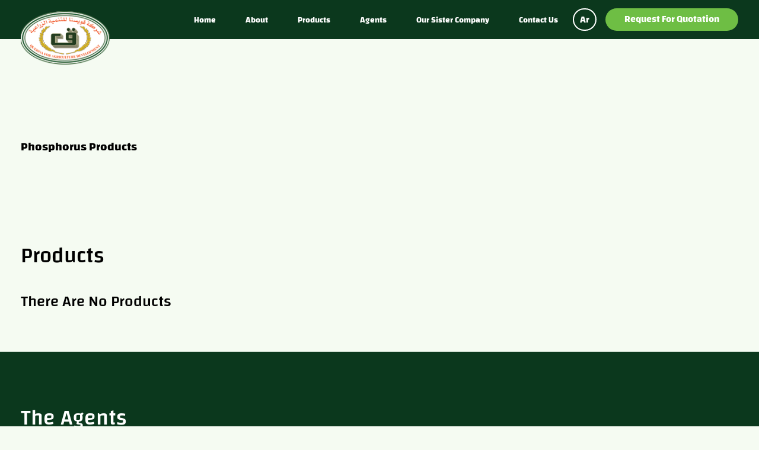

--- FILE ---
content_type: text/html; charset=UTF-8
request_url: https://queisna-eg.com/en/product/phosphor-en/
body_size: 7528
content:
<!DOCTYPE html>
<html lang="en-US" class="no-js no-svg">
    <head>
        <meta charset="UTF-8">
        <meta name="viewport" content="width=device-width, initial-scale=1">
        <link rel="profile" href="http://gmpg.org/xfn/11">
        <title>
            phosphorus Products Archives - Queisna - Queisna        </title>
        <meta name='robots' content='index, follow, max-image-preview:large, max-snippet:-1, max-video-preview:-1' />
<link rel="alternate" hreflang="ar" href="https://queisna-eg.com/product/phosphorus/" />
<link rel="alternate" hreflang="en" href="https://queisna-eg.com/en/product/phosphor-en/" />

	<!-- This site is optimized with the Yoast SEO plugin v21.5 - https://yoast.com/wordpress/plugins/seo/ -->
	<title>phosphorus Products Archives - Queisna</title>
	<link rel="canonical" href="https://queisna-eg.com/product/phosphorus/" />
	<meta property="og:locale" content="en_US" />
	<meta property="og:type" content="article" />
	<meta property="og:title" content="phosphorus Products Archives - Queisna" />
	<meta property="og:url" content="https://queisna-eg.com/product/phosphorus/" />
	<meta property="og:site_name" content="Queisna" />
	<meta name="twitter:card" content="summary_large_image" />
	<script type="application/ld+json" class="yoast-schema-graph">{"@context":"https://schema.org","@graph":[{"@type":"CollectionPage","@id":"https://queisna-eg.com/product/phosphorus/","url":"https://queisna-eg.com/product/phosphorus/","name":"phosphorus Products Archives - Queisna","isPartOf":{"@id":"https://queisna-eg.com/#website"},"primaryImageOfPage":{"@id":"https://queisna-eg.com/product/phosphorus/#primaryimage"},"image":{"@id":"https://queisna-eg.com/product/phosphorus/#primaryimage"},"thumbnailUrl":"https://i0.wp.com/queisna-eg.com/wp-content/uploads/2018/06/PHOSPHORIC-2-U-.png?fit=4000%2C4000&ssl=1","breadcrumb":{"@id":"https://queisna-eg.com/product/phosphorus/#breadcrumb"},"inLanguage":"en-US"},{"@type":"ImageObject","inLanguage":"en-US","@id":"https://queisna-eg.com/product/phosphorus/#primaryimage","url":"https://i0.wp.com/queisna-eg.com/wp-content/uploads/2018/06/PHOSPHORIC-2-U-.png?fit=4000%2C4000&ssl=1","contentUrl":"https://i0.wp.com/queisna-eg.com/wp-content/uploads/2018/06/PHOSPHORIC-2-U-.png?fit=4000%2C4000&ssl=1","width":4000,"height":4000},{"@type":"BreadcrumbList","@id":"https://queisna-eg.com/product/phosphorus/#breadcrumb","itemListElement":[{"@type":"ListItem","position":1,"name":"Home","item":"https://queisna-eg.com/"},{"@type":"ListItem","position":2,"name":"الأسمدة","item":"https://queisna-eg.com/product/fertilisers/"},{"@type":"ListItem","position":3,"name":"الأسمدة الأحادية","item":"https://queisna-eg.com/product/mono-fertilizers/"},{"@type":"ListItem","position":4,"name":"المنتجات الفوسفورية"}]},{"@type":"WebSite","@id":"https://queisna-eg.com/#website","url":"https://queisna-eg.com/","name":"Queisna","description":"For agricultural development","potentialAction":[{"@type":"SearchAction","target":{"@type":"EntryPoint","urlTemplate":"https://queisna-eg.com/?s={search_term_string}"},"query-input":"required name=search_term_string"}],"inLanguage":"en-US"}]}</script>
	<!-- / Yoast SEO plugin. -->


<link rel='dns-prefetch' href='//stats.wp.com' />
<link rel='dns-prefetch' href='//v0.wordpress.com' />
<link rel='dns-prefetch' href='//i0.wp.com' />
<link rel="alternate" type="application/rss+xml" title="Queisna &raquo; Feed" href="https://queisna-eg.com/en/feed/" />
<link rel="alternate" type="application/rss+xml" title="Queisna &raquo; Comments Feed" href="https://queisna-eg.com/en/comments/feed/" />
<link rel="alternate" type="application/rss+xml" title="Queisna &raquo; phosphorus Products القسم Feed" href="https://queisna-eg.com/en/product/phosphor-en/feed/" />
<script type="text/javascript">
/* <![CDATA[ */
window._wpemojiSettings = {"baseUrl":"https:\/\/s.w.org\/images\/core\/emoji\/14.0.0\/72x72\/","ext":".png","svgUrl":"https:\/\/s.w.org\/images\/core\/emoji\/14.0.0\/svg\/","svgExt":".svg","source":{"concatemoji":"https:\/\/queisna-eg.com\/wp-includes\/js\/wp-emoji-release.min.js?ver=6.4.7"}};
/*! This file is auto-generated */
!function(i,n){var o,s,e;function c(e){try{var t={supportTests:e,timestamp:(new Date).valueOf()};sessionStorage.setItem(o,JSON.stringify(t))}catch(e){}}function p(e,t,n){e.clearRect(0,0,e.canvas.width,e.canvas.height),e.fillText(t,0,0);var t=new Uint32Array(e.getImageData(0,0,e.canvas.width,e.canvas.height).data),r=(e.clearRect(0,0,e.canvas.width,e.canvas.height),e.fillText(n,0,0),new Uint32Array(e.getImageData(0,0,e.canvas.width,e.canvas.height).data));return t.every(function(e,t){return e===r[t]})}function u(e,t,n){switch(t){case"flag":return n(e,"\ud83c\udff3\ufe0f\u200d\u26a7\ufe0f","\ud83c\udff3\ufe0f\u200b\u26a7\ufe0f")?!1:!n(e,"\ud83c\uddfa\ud83c\uddf3","\ud83c\uddfa\u200b\ud83c\uddf3")&&!n(e,"\ud83c\udff4\udb40\udc67\udb40\udc62\udb40\udc65\udb40\udc6e\udb40\udc67\udb40\udc7f","\ud83c\udff4\u200b\udb40\udc67\u200b\udb40\udc62\u200b\udb40\udc65\u200b\udb40\udc6e\u200b\udb40\udc67\u200b\udb40\udc7f");case"emoji":return!n(e,"\ud83e\udef1\ud83c\udffb\u200d\ud83e\udef2\ud83c\udfff","\ud83e\udef1\ud83c\udffb\u200b\ud83e\udef2\ud83c\udfff")}return!1}function f(e,t,n){var r="undefined"!=typeof WorkerGlobalScope&&self instanceof WorkerGlobalScope?new OffscreenCanvas(300,150):i.createElement("canvas"),a=r.getContext("2d",{willReadFrequently:!0}),o=(a.textBaseline="top",a.font="600 32px Arial",{});return e.forEach(function(e){o[e]=t(a,e,n)}),o}function t(e){var t=i.createElement("script");t.src=e,t.defer=!0,i.head.appendChild(t)}"undefined"!=typeof Promise&&(o="wpEmojiSettingsSupports",s=["flag","emoji"],n.supports={everything:!0,everythingExceptFlag:!0},e=new Promise(function(e){i.addEventListener("DOMContentLoaded",e,{once:!0})}),new Promise(function(t){var n=function(){try{var e=JSON.parse(sessionStorage.getItem(o));if("object"==typeof e&&"number"==typeof e.timestamp&&(new Date).valueOf()<e.timestamp+604800&&"object"==typeof e.supportTests)return e.supportTests}catch(e){}return null}();if(!n){if("undefined"!=typeof Worker&&"undefined"!=typeof OffscreenCanvas&&"undefined"!=typeof URL&&URL.createObjectURL&&"undefined"!=typeof Blob)try{var e="postMessage("+f.toString()+"("+[JSON.stringify(s),u.toString(),p.toString()].join(",")+"));",r=new Blob([e],{type:"text/javascript"}),a=new Worker(URL.createObjectURL(r),{name:"wpTestEmojiSupports"});return void(a.onmessage=function(e){c(n=e.data),a.terminate(),t(n)})}catch(e){}c(n=f(s,u,p))}t(n)}).then(function(e){for(var t in e)n.supports[t]=e[t],n.supports.everything=n.supports.everything&&n.supports[t],"flag"!==t&&(n.supports.everythingExceptFlag=n.supports.everythingExceptFlag&&n.supports[t]);n.supports.everythingExceptFlag=n.supports.everythingExceptFlag&&!n.supports.flag,n.DOMReady=!1,n.readyCallback=function(){n.DOMReady=!0}}).then(function(){return e}).then(function(){var e;n.supports.everything||(n.readyCallback(),(e=n.source||{}).concatemoji?t(e.concatemoji):e.wpemoji&&e.twemoji&&(t(e.twemoji),t(e.wpemoji)))}))}((window,document),window._wpemojiSettings);
/* ]]> */
</script>
<style id='wp-emoji-styles-inline-css' type='text/css'>

	img.wp-smiley, img.emoji {
		display: inline !important;
		border: none !important;
		box-shadow: none !important;
		height: 1em !important;
		width: 1em !important;
		margin: 0 0.07em !important;
		vertical-align: -0.1em !important;
		background: none !important;
		padding: 0 !important;
	}
</style>
<link rel='stylesheet' id='wp-block-library-css' href='https://queisna-eg.com/wp-includes/css/dist/block-library/style.min.css?ver=6.4.7' type='text/css' media='all' />
<style id='wp-block-library-inline-css' type='text/css'>
.has-text-align-justify{text-align:justify;}
</style>
<link rel='stylesheet' id='mediaelement-css' href='https://queisna-eg.com/wp-includes/js/mediaelement/mediaelementplayer-legacy.min.css?ver=4.2.17' type='text/css' media='all' />
<link rel='stylesheet' id='wp-mediaelement-css' href='https://queisna-eg.com/wp-includes/js/mediaelement/wp-mediaelement.min.css?ver=6.4.7' type='text/css' media='all' />
<style id='classic-theme-styles-inline-css' type='text/css'>
/*! This file is auto-generated */
.wp-block-button__link{color:#fff;background-color:#32373c;border-radius:9999px;box-shadow:none;text-decoration:none;padding:calc(.667em + 2px) calc(1.333em + 2px);font-size:1.125em}.wp-block-file__button{background:#32373c;color:#fff;text-decoration:none}
</style>
<style id='global-styles-inline-css' type='text/css'>
body{--wp--preset--color--black: #000000;--wp--preset--color--cyan-bluish-gray: #abb8c3;--wp--preset--color--white: #ffffff;--wp--preset--color--pale-pink: #f78da7;--wp--preset--color--vivid-red: #cf2e2e;--wp--preset--color--luminous-vivid-orange: #ff6900;--wp--preset--color--luminous-vivid-amber: #fcb900;--wp--preset--color--light-green-cyan: #7bdcb5;--wp--preset--color--vivid-green-cyan: #00d084;--wp--preset--color--pale-cyan-blue: #8ed1fc;--wp--preset--color--vivid-cyan-blue: #0693e3;--wp--preset--color--vivid-purple: #9b51e0;--wp--preset--gradient--vivid-cyan-blue-to-vivid-purple: linear-gradient(135deg,rgba(6,147,227,1) 0%,rgb(155,81,224) 100%);--wp--preset--gradient--light-green-cyan-to-vivid-green-cyan: linear-gradient(135deg,rgb(122,220,180) 0%,rgb(0,208,130) 100%);--wp--preset--gradient--luminous-vivid-amber-to-luminous-vivid-orange: linear-gradient(135deg,rgba(252,185,0,1) 0%,rgba(255,105,0,1) 100%);--wp--preset--gradient--luminous-vivid-orange-to-vivid-red: linear-gradient(135deg,rgba(255,105,0,1) 0%,rgb(207,46,46) 100%);--wp--preset--gradient--very-light-gray-to-cyan-bluish-gray: linear-gradient(135deg,rgb(238,238,238) 0%,rgb(169,184,195) 100%);--wp--preset--gradient--cool-to-warm-spectrum: linear-gradient(135deg,rgb(74,234,220) 0%,rgb(151,120,209) 20%,rgb(207,42,186) 40%,rgb(238,44,130) 60%,rgb(251,105,98) 80%,rgb(254,248,76) 100%);--wp--preset--gradient--blush-light-purple: linear-gradient(135deg,rgb(255,206,236) 0%,rgb(152,150,240) 100%);--wp--preset--gradient--blush-bordeaux: linear-gradient(135deg,rgb(254,205,165) 0%,rgb(254,45,45) 50%,rgb(107,0,62) 100%);--wp--preset--gradient--luminous-dusk: linear-gradient(135deg,rgb(255,203,112) 0%,rgb(199,81,192) 50%,rgb(65,88,208) 100%);--wp--preset--gradient--pale-ocean: linear-gradient(135deg,rgb(255,245,203) 0%,rgb(182,227,212) 50%,rgb(51,167,181) 100%);--wp--preset--gradient--electric-grass: linear-gradient(135deg,rgb(202,248,128) 0%,rgb(113,206,126) 100%);--wp--preset--gradient--midnight: linear-gradient(135deg,rgb(2,3,129) 0%,rgb(40,116,252) 100%);--wp--preset--font-size--small: 13px;--wp--preset--font-size--medium: 20px;--wp--preset--font-size--large: 36px;--wp--preset--font-size--x-large: 42px;--wp--preset--spacing--20: 0.44rem;--wp--preset--spacing--30: 0.67rem;--wp--preset--spacing--40: 1rem;--wp--preset--spacing--50: 1.5rem;--wp--preset--spacing--60: 2.25rem;--wp--preset--spacing--70: 3.38rem;--wp--preset--spacing--80: 5.06rem;--wp--preset--shadow--natural: 6px 6px 9px rgba(0, 0, 0, 0.2);--wp--preset--shadow--deep: 12px 12px 50px rgba(0, 0, 0, 0.4);--wp--preset--shadow--sharp: 6px 6px 0px rgba(0, 0, 0, 0.2);--wp--preset--shadow--outlined: 6px 6px 0px -3px rgba(255, 255, 255, 1), 6px 6px rgba(0, 0, 0, 1);--wp--preset--shadow--crisp: 6px 6px 0px rgba(0, 0, 0, 1);}:where(.is-layout-flex){gap: 0.5em;}:where(.is-layout-grid){gap: 0.5em;}body .is-layout-flow > .alignleft{float: left;margin-inline-start: 0;margin-inline-end: 2em;}body .is-layout-flow > .alignright{float: right;margin-inline-start: 2em;margin-inline-end: 0;}body .is-layout-flow > .aligncenter{margin-left: auto !important;margin-right: auto !important;}body .is-layout-constrained > .alignleft{float: left;margin-inline-start: 0;margin-inline-end: 2em;}body .is-layout-constrained > .alignright{float: right;margin-inline-start: 2em;margin-inline-end: 0;}body .is-layout-constrained > .aligncenter{margin-left: auto !important;margin-right: auto !important;}body .is-layout-constrained > :where(:not(.alignleft):not(.alignright):not(.alignfull)){max-width: var(--wp--style--global--content-size);margin-left: auto !important;margin-right: auto !important;}body .is-layout-constrained > .alignwide{max-width: var(--wp--style--global--wide-size);}body .is-layout-flex{display: flex;}body .is-layout-flex{flex-wrap: wrap;align-items: center;}body .is-layout-flex > *{margin: 0;}body .is-layout-grid{display: grid;}body .is-layout-grid > *{margin: 0;}:where(.wp-block-columns.is-layout-flex){gap: 2em;}:where(.wp-block-columns.is-layout-grid){gap: 2em;}:where(.wp-block-post-template.is-layout-flex){gap: 1.25em;}:where(.wp-block-post-template.is-layout-grid){gap: 1.25em;}.has-black-color{color: var(--wp--preset--color--black) !important;}.has-cyan-bluish-gray-color{color: var(--wp--preset--color--cyan-bluish-gray) !important;}.has-white-color{color: var(--wp--preset--color--white) !important;}.has-pale-pink-color{color: var(--wp--preset--color--pale-pink) !important;}.has-vivid-red-color{color: var(--wp--preset--color--vivid-red) !important;}.has-luminous-vivid-orange-color{color: var(--wp--preset--color--luminous-vivid-orange) !important;}.has-luminous-vivid-amber-color{color: var(--wp--preset--color--luminous-vivid-amber) !important;}.has-light-green-cyan-color{color: var(--wp--preset--color--light-green-cyan) !important;}.has-vivid-green-cyan-color{color: var(--wp--preset--color--vivid-green-cyan) !important;}.has-pale-cyan-blue-color{color: var(--wp--preset--color--pale-cyan-blue) !important;}.has-vivid-cyan-blue-color{color: var(--wp--preset--color--vivid-cyan-blue) !important;}.has-vivid-purple-color{color: var(--wp--preset--color--vivid-purple) !important;}.has-black-background-color{background-color: var(--wp--preset--color--black) !important;}.has-cyan-bluish-gray-background-color{background-color: var(--wp--preset--color--cyan-bluish-gray) !important;}.has-white-background-color{background-color: var(--wp--preset--color--white) !important;}.has-pale-pink-background-color{background-color: var(--wp--preset--color--pale-pink) !important;}.has-vivid-red-background-color{background-color: var(--wp--preset--color--vivid-red) !important;}.has-luminous-vivid-orange-background-color{background-color: var(--wp--preset--color--luminous-vivid-orange) !important;}.has-luminous-vivid-amber-background-color{background-color: var(--wp--preset--color--luminous-vivid-amber) !important;}.has-light-green-cyan-background-color{background-color: var(--wp--preset--color--light-green-cyan) !important;}.has-vivid-green-cyan-background-color{background-color: var(--wp--preset--color--vivid-green-cyan) !important;}.has-pale-cyan-blue-background-color{background-color: var(--wp--preset--color--pale-cyan-blue) !important;}.has-vivid-cyan-blue-background-color{background-color: var(--wp--preset--color--vivid-cyan-blue) !important;}.has-vivid-purple-background-color{background-color: var(--wp--preset--color--vivid-purple) !important;}.has-black-border-color{border-color: var(--wp--preset--color--black) !important;}.has-cyan-bluish-gray-border-color{border-color: var(--wp--preset--color--cyan-bluish-gray) !important;}.has-white-border-color{border-color: var(--wp--preset--color--white) !important;}.has-pale-pink-border-color{border-color: var(--wp--preset--color--pale-pink) !important;}.has-vivid-red-border-color{border-color: var(--wp--preset--color--vivid-red) !important;}.has-luminous-vivid-orange-border-color{border-color: var(--wp--preset--color--luminous-vivid-orange) !important;}.has-luminous-vivid-amber-border-color{border-color: var(--wp--preset--color--luminous-vivid-amber) !important;}.has-light-green-cyan-border-color{border-color: var(--wp--preset--color--light-green-cyan) !important;}.has-vivid-green-cyan-border-color{border-color: var(--wp--preset--color--vivid-green-cyan) !important;}.has-pale-cyan-blue-border-color{border-color: var(--wp--preset--color--pale-cyan-blue) !important;}.has-vivid-cyan-blue-border-color{border-color: var(--wp--preset--color--vivid-cyan-blue) !important;}.has-vivid-purple-border-color{border-color: var(--wp--preset--color--vivid-purple) !important;}.has-vivid-cyan-blue-to-vivid-purple-gradient-background{background: var(--wp--preset--gradient--vivid-cyan-blue-to-vivid-purple) !important;}.has-light-green-cyan-to-vivid-green-cyan-gradient-background{background: var(--wp--preset--gradient--light-green-cyan-to-vivid-green-cyan) !important;}.has-luminous-vivid-amber-to-luminous-vivid-orange-gradient-background{background: var(--wp--preset--gradient--luminous-vivid-amber-to-luminous-vivid-orange) !important;}.has-luminous-vivid-orange-to-vivid-red-gradient-background{background: var(--wp--preset--gradient--luminous-vivid-orange-to-vivid-red) !important;}.has-very-light-gray-to-cyan-bluish-gray-gradient-background{background: var(--wp--preset--gradient--very-light-gray-to-cyan-bluish-gray) !important;}.has-cool-to-warm-spectrum-gradient-background{background: var(--wp--preset--gradient--cool-to-warm-spectrum) !important;}.has-blush-light-purple-gradient-background{background: var(--wp--preset--gradient--blush-light-purple) !important;}.has-blush-bordeaux-gradient-background{background: var(--wp--preset--gradient--blush-bordeaux) !important;}.has-luminous-dusk-gradient-background{background: var(--wp--preset--gradient--luminous-dusk) !important;}.has-pale-ocean-gradient-background{background: var(--wp--preset--gradient--pale-ocean) !important;}.has-electric-grass-gradient-background{background: var(--wp--preset--gradient--electric-grass) !important;}.has-midnight-gradient-background{background: var(--wp--preset--gradient--midnight) !important;}.has-small-font-size{font-size: var(--wp--preset--font-size--small) !important;}.has-medium-font-size{font-size: var(--wp--preset--font-size--medium) !important;}.has-large-font-size{font-size: var(--wp--preset--font-size--large) !important;}.has-x-large-font-size{font-size: var(--wp--preset--font-size--x-large) !important;}
.wp-block-navigation a:where(:not(.wp-element-button)){color: inherit;}
:where(.wp-block-post-template.is-layout-flex){gap: 1.25em;}:where(.wp-block-post-template.is-layout-grid){gap: 1.25em;}
:where(.wp-block-columns.is-layout-flex){gap: 2em;}:where(.wp-block-columns.is-layout-grid){gap: 2em;}
.wp-block-pullquote{font-size: 1.5em;line-height: 1.6;}
</style>
<link rel='stylesheet' id='wpml-cms-nav-css-css' href='https://queisna-eg.com/wp-content/plugins/wpml-cms-nav/res/css/navigation.css?ver=1.4.22' type='text/css' media='all' />
<link rel='stylesheet' id='cms-navigation-style-base-css' href='https://queisna-eg.com/wp-content/plugins/wpml-cms-nav/res/css/cms-navigation-base.css?ver=1.4.22' type='text/css' media='screen' />
<link rel='stylesheet' id='cms-navigation-style-css' href='https://queisna-eg.com/wp-content/plugins/wpml-cms-nav/res/css/cms-navigation.css?ver=1.4.22' type='text/css' media='screen' />
<link rel='stylesheet' id='baseFontAwesome-css' href='https://queisna-eg.com/wp-content/themes/queisna/assets/css/lib/fontawesome.css?ver=1.2.0' type='text/css' media='all' />
<link rel='stylesheet' id='baseFontBrand-css' href='https://queisna-eg.com/wp-content/themes/queisna/assets/css/lib/brand.css?ver=1.2.0' type='text/css' media='all' />
<link rel='stylesheet' id='baseBootstrap-css' href='https://queisna-eg.com/wp-content/themes/queisna/assets/css/lib/bootstrap-en.css?ver=1.2.0' type='text/css' media='all' />
<link rel='stylesheet' id='basepin-css' href='https://queisna-eg.com/wp-content/themes/queisna/assets/css/lib/pinning.css?ver=1.2.0' type='text/css' media='all' />
<link rel='stylesheet' id='baseSwiper-css' href='https://queisna-eg.com/wp-content/themes/queisna/assets/css/lib/swiper.css?ver=1.2.0' type='text/css' media='all' />
<link rel='stylesheet' id='baseAnimate-css' href='https://queisna-eg.com/wp-content/themes/queisna/assets/css/lib/animate.css?ver=1.2.0' type='text/css' media='all' />
<link rel='stylesheet' id='baseScrollPane.css-css' href='https://queisna-eg.com/wp-content/themes/queisna/assets/css/lib/scrollPane.css?ver=1.2.0' type='text/css' media='all' />
<link rel='stylesheet' id='basertl-css' href='https://queisna-eg.com/wp-content/themes/queisna/ltr.css?ver=1.2.0' type='text/css' media='all' />
<link rel='stylesheet' id='jetpack_css-css' href='https://queisna-eg.com/wp-content/plugins/jetpack/css/jetpack.css?ver=12.8.1' type='text/css' media='all' />
<script type="text/javascript" src="https://queisna-eg.com/wp-includes/js/jquery/jquery.min.js?ver=3.7.1" id="jquery-core-js"></script>
<script type="text/javascript" src="https://queisna-eg.com/wp-includes/js/jquery/jquery-migrate.min.js?ver=3.4.1" id="jquery-migrate-js"></script>
<link rel="https://api.w.org/" href="https://queisna-eg.com/en/wp-json/" /><link rel="EditURI" type="application/rsd+xml" title="RSD" href="https://queisna-eg.com/xmlrpc.php?rsd" />
<link rel="stylesheet" href="https://queisna-eg.com/wp-content/themes/queisna/ltr.css" type="text/css" media="screen" /><meta name="generator" content="WordPress 6.4.7" />
<meta name="generator" content="WPML ver:3.9.4 stt:5,1;" />
	<style>img#wpstats{display:none}</style>
				<script type="text/javascript">
                        var ajaxurl = 'https://queisna-eg.com/wp-admin/admin-ajax.php?lang=en';
		</script>
				<meta name="google-site-verification" content="Px948Covgf8R6jGGxE84ujV_InZfFUraoJY0Vh721bE" />
    </head>
<body id="home" class="archive tax-product term-phosphor-en term-98">
    <!-- # Header -->
    <header id="header" class="">
        <div class="container-fluid">
            <a class="logo-container" href="https://queisna-eg.com">
                <img src="https://queisna-eg.com/wp-content/themes/queisna/assets/img//logo.png">
            </a>
            <div class="header-btn">
                <a class="MenuClose" href="#0">
                    <i class="fa fa-bars"></i>
                </a>
                 <a class="btn lang"   href="https://queisna-eg.com/product/phosphorus/" data-ajaxify-url="false">Ar</a>                
                                <a class="btn is-primary is-round" href="https://queisna-eg.com/en/offer-price">
                    Request for Quotation                </a>
            </div>
            <div class="menu-header-container is-menu-show"><ul id="menu-header" class="menu"><li id="menu-item-375" class="menu-item menu-item-type-custom menu-item-object-custom menu-item-home menu-item-375"><a href="http://queisna-eg.com/en">Home</a></li>
<li id="menu-item-938" class="menu-item menu-item-type-post_type menu-item-object-page menu-item-938"><a href="https://queisna-eg.com/en/about/">About</a></li>
<li id="menu-item-379" class="menu-item menu-item-type-post_type menu-item-object-page menu-item-379"><a href="https://queisna-eg.com/en/products/">Products</a></li>
<li id="menu-item-376" class="menu-item menu-item-type-post_type menu-item-object-page menu-item-376"><a href="https://queisna-eg.com/en/agents/">Agents</a></li>
<li id="menu-item-378" class="menu-item menu-item-type-post_type menu-item-object-page menu-item-378"><a href="https://queisna-eg.com/en/our-sister-company/">Our sister company</a></li>
<li id="menu-item-377" class="menu-item menu-item-type-post_type menu-item-object-page menu-item-377"><a href="https://queisna-eg.com/en/contact/">Contact us</a></li>
</ul></div><div class="menu-header-container is-menu-hidden"><ul id="menu-header-1" class="menu"><li class="menu-item menu-item-type-custom menu-item-object-custom menu-item-home menu-item-375"><a href="http://queisna-eg.com/en">Home</a></li>
<li class="menu-item menu-item-type-post_type menu-item-object-page menu-item-938"><a href="https://queisna-eg.com/en/about/">About</a></li>
<li class="menu-item menu-item-type-post_type menu-item-object-page menu-item-379"><a href="https://queisna-eg.com/en/products/">Products</a></li>
<li class="menu-item menu-item-type-post_type menu-item-object-page menu-item-376"><a href="https://queisna-eg.com/en/agents/">Agents</a></li>
<li class="menu-item menu-item-type-post_type menu-item-object-page menu-item-378"><a href="https://queisna-eg.com/en/our-sister-company/">Our sister company</a></li>
<li class="menu-item menu-item-type-post_type menu-item-object-page menu-item-377"><a href="https://queisna-eg.com/en/contact/">Contact us</a></li>
</ul></div>        </div>
    </header>
    <!-- # End Header -->
 
 
 <div class="is-wrapper is-sm--wrapper">
    <div class="container-fluid">
        
        <article class="is-sister is-mb6 is-agent-bg">
                        <main>
                <h2>phosphorus Products</h2>
                <p></p>
                
                
                
                
            </main>
        </article>
        
        
        <h2 class="is-sm-title is-mb4">
            products        </h2>
        <div class="content-agent">
    
           <div class="agent-products">
                                            <h2>
                
                                There are no products                            </h2>
                                    </div>
        </div>
 
   </div>
</div>
 










        <div id="donate" class="is-xs--wrapper is-bg-dark">
        <div class="container-fluid">
            <h5 class="is-sm-title is-white is-mb3" id="f">
                <a href="http://queisna-eg.com/suppliers/">The Agents</a>
            </h5>
         

           
           <div id="index-sister" class="swiper-container">
                 <div class="swiper-wrapper">
      
                
                                
                
                
                <div class="swiper-slide">
                    
                    <article class="card is-company equal-xh">
                        
                        
                        
                                        <a href="https://queisna-eg.com/en/agent/abu-qir-fertilizers-en/">
                        <img width="449" height="460" src="https://i0.wp.com/queisna-eg.com/wp-content/uploads/2018/10/logo_ar.gif?fit=449%2C460&amp;ssl=1" class="attachment-full size-full" alt="" decoding="async" loading="lazy" data-attachment-id="899" data-permalink="https://queisna-eg.com/en/logo_ar/" data-orig-file="https://i0.wp.com/queisna-eg.com/wp-content/uploads/2018/10/logo_ar.gif?fit=449%2C460&amp;ssl=1" data-orig-size="449,460" data-comments-opened="1" data-image-meta="{&quot;aperture&quot;:&quot;0&quot;,&quot;credit&quot;:&quot;&quot;,&quot;camera&quot;:&quot;&quot;,&quot;caption&quot;:&quot;&quot;,&quot;created_timestamp&quot;:&quot;0&quot;,&quot;copyright&quot;:&quot;&quot;,&quot;focal_length&quot;:&quot;0&quot;,&quot;iso&quot;:&quot;0&quot;,&quot;shutter_speed&quot;:&quot;0&quot;,&quot;title&quot;:&quot;&quot;,&quot;orientation&quot;:&quot;0&quot;}" data-image-title="logo_ar" data-image-description="" data-image-caption="" data-medium-file="https://i0.wp.com/queisna-eg.com/wp-content/uploads/2018/10/logo_ar.gif?fit=293%2C300&amp;ssl=1" data-large-file="https://i0.wp.com/queisna-eg.com/wp-content/uploads/2018/10/logo_ar.gif?fit=449%2C460&amp;ssl=1" />                    </a>
                                        
                    
                    <a class="popup-link" href="https://queisna-eg.com/en/agent/abu-qir-fertilizers-en/">
                        <P>
                            Abu Qir Fertilizers                        </P>
                    </a>
                    
                   
                        
                    </article>
                    
                </div>
                    
                    
                    
                                
                
                
                <div class="swiper-slide">
                    
                    <article class="card is-company equal-xh">
                        
                        
                        
                                        <a href="https://queisna-eg.com/en/agent/adfert-en/">
                        <img width="1348" height="1540" src="https://i0.wp.com/queisna-eg.com/wp-content/uploads/2018/10/ادفيرت_1.png?fit=1348%2C1540&amp;ssl=1" class="attachment-full size-full" alt="" decoding="async" loading="lazy" data-attachment-id="901" data-permalink="https://queisna-eg.com/en/%d8%a7%d8%af%d9%81%d9%8a%d8%b1%d8%aa_1/" data-orig-file="https://i0.wp.com/queisna-eg.com/wp-content/uploads/2018/10/ادفيرت_1.png?fit=1348%2C1540&amp;ssl=1" data-orig-size="1348,1540" data-comments-opened="1" data-image-meta="{&quot;aperture&quot;:&quot;0&quot;,&quot;credit&quot;:&quot;&quot;,&quot;camera&quot;:&quot;&quot;,&quot;caption&quot;:&quot;&quot;,&quot;created_timestamp&quot;:&quot;0&quot;,&quot;copyright&quot;:&quot;&quot;,&quot;focal_length&quot;:&quot;0&quot;,&quot;iso&quot;:&quot;0&quot;,&quot;shutter_speed&quot;:&quot;0&quot;,&quot;title&quot;:&quot;&quot;,&quot;orientation&quot;:&quot;0&quot;}" data-image-title="ادفيرت_1" data-image-description="" data-image-caption="" data-medium-file="https://i0.wp.com/queisna-eg.com/wp-content/uploads/2018/10/ادفيرت_1.png?fit=263%2C300&amp;ssl=1" data-large-file="https://i0.wp.com/queisna-eg.com/wp-content/uploads/2018/10/ادفيرت_1.png?fit=896%2C1024&amp;ssl=1" />                    </a>
                                        
                    
                    <a class="popup-link" href="https://queisna-eg.com/en/agent/adfert-en/">
                        <P>
                            Adfert                        </P>
                    </a>
                    
                   
                        
                    </article>
                    
                </div>
                    
                    
                    
                                
                
                
                <div class="swiper-slide">
                    
                    <article class="card is-company equal-xh">
                        
                        
                        
                                        <a href="https://queisna-eg.com/en/agent/arkan-en/">
                        <img width="1072" height="640" src="https://i0.wp.com/queisna-eg.com/wp-content/uploads/2018/07/اركان.png?fit=1072%2C640&amp;ssl=1" class="attachment-full size-full" alt="" decoding="async" loading="lazy" data-attachment-id="562" data-permalink="https://queisna-eg.com/en/%d8%a7%d8%b1%d9%83%d8%a7%d9%86-2/" data-orig-file="https://i0.wp.com/queisna-eg.com/wp-content/uploads/2018/07/اركان.png?fit=1072%2C640&amp;ssl=1" data-orig-size="1072,640" data-comments-opened="1" data-image-meta="{&quot;aperture&quot;:&quot;0&quot;,&quot;credit&quot;:&quot;&quot;,&quot;camera&quot;:&quot;&quot;,&quot;caption&quot;:&quot;&quot;,&quot;created_timestamp&quot;:&quot;0&quot;,&quot;copyright&quot;:&quot;&quot;,&quot;focal_length&quot;:&quot;0&quot;,&quot;iso&quot;:&quot;0&quot;,&quot;shutter_speed&quot;:&quot;0&quot;,&quot;title&quot;:&quot;&quot;,&quot;orientation&quot;:&quot;0&quot;}" data-image-title="اركان" data-image-description="" data-image-caption="" data-medium-file="https://i0.wp.com/queisna-eg.com/wp-content/uploads/2018/07/اركان.png?fit=300%2C179&amp;ssl=1" data-large-file="https://i0.wp.com/queisna-eg.com/wp-content/uploads/2018/07/اركان.png?fit=1024%2C611&amp;ssl=1" />                    </a>
                                        
                    
                    <a class="popup-link" href="https://queisna-eg.com/en/agent/arkan-en/">
                        <P>
                            Arkan                        </P>
                    </a>
                    
                   
                        
                    </article>
                    
                </div>
                    
                    
                    
                                
                
                
                <div class="swiper-slide">
                    
                    <article class="card is-company equal-xh">
                        
                        
                        
                                        
                    
                    <a class="popup-link" href="https://queisna-eg.com/en/agent/biovally-en/">
                        <P>
                            biovally                        </P>
                    </a>
                    
                   
                        
                    </article>
                    
                </div>
                    
                    
                    
                                
                
                
                <div class="swiper-slide">
                    
                    <article class="card is-company equal-xh">
                        
                        
                        
                                        
                    
                    <a class="popup-link" href="https://queisna-eg.com/en/agent/delta-fertilizer-en/">
                        <P>
                            delta fertilizer                        </P>
                    </a>
                    
                   
                        
                    </article>
                    
                </div>
                    
                    
                    
                                
                
                
                <div class="swiper-slide">
                    
                    <article class="card is-company equal-xh">
                        
                        
                        
                                        
                    
                    <a class="popup-link" href="https://queisna-eg.com/en/agent/elsanhory-en/">
                        <P>
                            elsanhory                        </P>
                    </a>
                    
                   
                        
                    </article>
                    
                </div>
                    
                    
                    
                                
                
                
                <div class="swiper-slide">
                    
                    <article class="card is-company equal-xh">
                        
                        
                        
                                        
                    
                    <a class="popup-link" href="https://queisna-eg.com/en/agent/fertilis-en/">
                        <P>
                            fertilis                        </P>
                    </a>
                    
                   
                        
                    </article>
                    
                </div>
                    
                    
                    
                                
                
                
                <div class="swiper-slide">
                    
                    <article class="card is-company equal-xh">
                        
                        
                        
                                        <a href="https://queisna-eg.com/en/agent/jafco-en/">
                        <img width="1452" height="1692" src="https://i0.wp.com/queisna-eg.com/wp-content/uploads/2018/09/جافكو.png?fit=1452%2C1692&amp;ssl=1" class="attachment-full size-full" alt="" decoding="async" loading="lazy" data-attachment-id="792" data-permalink="https://queisna-eg.com/en/%d8%ac%d8%a7%d9%81%d9%83%d9%88-2/" data-orig-file="https://i0.wp.com/queisna-eg.com/wp-content/uploads/2018/09/جافكو.png?fit=1452%2C1692&amp;ssl=1" data-orig-size="1452,1692" data-comments-opened="1" data-image-meta="{&quot;aperture&quot;:&quot;0&quot;,&quot;credit&quot;:&quot;&quot;,&quot;camera&quot;:&quot;&quot;,&quot;caption&quot;:&quot;&quot;,&quot;created_timestamp&quot;:&quot;0&quot;,&quot;copyright&quot;:&quot;&quot;,&quot;focal_length&quot;:&quot;0&quot;,&quot;iso&quot;:&quot;0&quot;,&quot;shutter_speed&quot;:&quot;0&quot;,&quot;title&quot;:&quot;&quot;,&quot;orientation&quot;:&quot;0&quot;}" data-image-title="جافكو" data-image-description="" data-image-caption="" data-medium-file="https://i0.wp.com/queisna-eg.com/wp-content/uploads/2018/09/جافكو.png?fit=257%2C300&amp;ssl=1" data-large-file="https://i0.wp.com/queisna-eg.com/wp-content/uploads/2018/09/جافكو.png?fit=879%2C1024&amp;ssl=1" />                    </a>
                                        
                    
                    <a class="popup-link" href="https://queisna-eg.com/en/agent/jafco-en/">
                        <P>
                            Jordan Abyad Fertilizers and Chemicals Co. P.S.C (JAFCCO)                        </P>
                    </a>
                    
                   
                        
                    </article>
                    
                </div>
                    
                    
                    
                                
                
                
                <div class="swiper-slide">
                    
                    <article class="card is-company equal-xh">
                        
                        
                        
                                        
                    
                    <a class="popup-link" href="https://queisna-eg.com/en/agent/kare-tarim-en/">
                        <P>
                            kare-tarim                        </P>
                    </a>
                    
                   
                        
                    </article>
                    
                </div>
                    
                    
                    
                                
                
                
                <div class="swiper-slide">
                    
                    <article class="card is-company equal-xh">
                        
                        
                        
                                        
                    
                    <a class="popup-link" href="https://queisna-eg.com/en/agent/monband-en/">
                        <P>
                            monband                        </P>
                    </a>
                    
                   
                        
                    </article>
                    
                </div>
                    
                    
                    
                                
                
                
                <div class="swiper-slide">
                    
                    <article class="card is-company equal-xh">
                        
                        
                        
                                        
                    
                    <a class="popup-link" href="https://queisna-eg.com/en/agent/nasrchemicals-en/">
                        <P>
                            nasrchemicals                        </P>
                    </a>
                    
                   
                        
                    </article>
                    
                </div>
                    
                    
                    
                                
                
                
                <div class="swiper-slide">
                    
                    <article class="card is-company equal-xh">
                        
                        
                        
                                        <a href="https://queisna-eg.com/en/agent/rsm-en/">
                        <img width="1024" height="731" src="https://i0.wp.com/queisna-eg.com/wp-content/uploads/2018/09/2908004d-e8b2-4d89-8cc1-92343430c08d.jpg?fit=1024%2C731&amp;ssl=1" class="attachment-full size-full" alt="" decoding="async" loading="lazy" data-attachment-id="812" data-permalink="https://queisna-eg.com/en/agents/2908004d-e8b2-4d89-8cc1-92343430c08d-2/" data-orig-file="https://i0.wp.com/queisna-eg.com/wp-content/uploads/2018/09/2908004d-e8b2-4d89-8cc1-92343430c08d.jpg?fit=1024%2C731&amp;ssl=1" data-orig-size="1024,731" data-comments-opened="1" data-image-meta="{&quot;aperture&quot;:&quot;0&quot;,&quot;credit&quot;:&quot;&quot;,&quot;camera&quot;:&quot;&quot;,&quot;caption&quot;:&quot;&quot;,&quot;created_timestamp&quot;:&quot;0&quot;,&quot;copyright&quot;:&quot;&quot;,&quot;focal_length&quot;:&quot;0&quot;,&quot;iso&quot;:&quot;0&quot;,&quot;shutter_speed&quot;:&quot;0&quot;,&quot;title&quot;:&quot;&quot;,&quot;orientation&quot;:&quot;0&quot;}" data-image-title="2908004d-e8b2-4d89-8cc1-92343430c08d" data-image-description="" data-image-caption="" data-medium-file="https://i0.wp.com/queisna-eg.com/wp-content/uploads/2018/09/2908004d-e8b2-4d89-8cc1-92343430c08d.jpg?fit=300%2C214&amp;ssl=1" data-large-file="https://i0.wp.com/queisna-eg.com/wp-content/uploads/2018/09/2908004d-e8b2-4d89-8cc1-92343430c08d.jpg?fit=1024%2C731&amp;ssl=1" />                    </a>
                                        
                    
                    <a class="popup-link" href="https://queisna-eg.com/en/agent/rsm-en/">
                        <P>
                            RSM RSMAXUNITE LTD                        </P>
                    </a>
                    
                   
                        
                    </article>
                    
                </div>
                    
                    
                    
                                
                
                
                <div class="swiper-slide">
                    
                    <article class="card is-company equal-xh">
                        
                        
                        
                                        
                    
                    <a class="popup-link" href="https://queisna-eg.com/en/agent/seed/">
                        <P>
                            seed                        </P>
                    </a>
                    
                   
                        
                    </article>
                    
                </div>
                    
                    
                    
                                
                
                
                <div class="swiper-slide">
                    
                    <article class="card is-company equal-xh">
                        
                        
                        
                                        
                    
                    <a class="popup-link" href="https://queisna-eg.com/en/agent/suiz/">
                        <P>
                            suiz                        </P>
                    </a>
                    
                   
                        
                    </article>
                    
                </div>
                    
                    
                    
                                
                
                
                <div class="swiper-slide">
                    
                    <article class="card is-company equal-xh">
                        
                        
                        
                                        
                    
                    <a class="popup-link" href="https://queisna-eg.com/en/agent/tessenderlo-en/">
                        <P>
                            tessenderlo                        </P>
                    </a>
                    
                   
                        
                    </article>
                    
                </div>
                    
                    
                    
                                
                
                
                <div class="swiper-slide">
                    
                    <article class="card is-company equal-xh">
                        
                        
                        
                                        
                    
                    <a class="popup-link" href="https://queisna-eg.com/en/agent/vaniperen-en/">
                        <P>
                            vaniperen                        </P>
                    </a>
                    
                   
                        
                    </article>
                    
                </div>
                    
                    
                    
                                
                
                
                <div class="swiper-slide">
                    
                    <article class="card is-company equal-xh">
                        
                        
                        
                                        
                    
                    <a class="popup-link" href="https://queisna-eg.com/en/agent/yara-fert/">
                        <P>
                            yara fert                        </P>
                    </a>
                    
                   
                        
                    </article>
                    
                </div>
                    
                    
                    
                                
                
                
                <div class="swiper-slide">
                    
                    <article class="card is-company equal-xh">
                        
                        
                        
                                        
                    
                    <a class="popup-link" href="https://queisna-eg.com/en/agent/yigeda-en/">
                        <P>
                            yigeda                        </P>
                    </a>
                    
                   
                        
                    </article>
                    
                </div>
                    
                    
                    
                                
                
                
                
                
                
                </div>
                 <div class="swiper-button-next"> <i class="fa fa-arrow-left"></i> </div>
                    <div class="swiper-button-prev"> <i class="fa fa-arrow-right"></i> </div>
                
            </div>

        </div>
    </div>
    



    <!-- # Footer -->
    <footer id="footer">
        <div class="container-fluid">
            <div class="row">
                <div class="col-lg-3">
                                        <a href="https://queisna-eg.com/en/" class="logo">
                        <img src="https://queisna-eg.com/wp-content/themes/queisna/assets/img//logo.png">
                    </a>
                </div>
                <div class="col-lg-6 col-md-12">
                    <ul id="menu-footer-menu" class="menu"><li id="menu-item-380" class="menu-item menu-item-type-post_type menu-item-object-page menu-item-380"><a href="https://queisna-eg.com/en/about/">about queisna</a></li>
<li id="menu-item-381" class="menu-item menu-item-type-post_type menu-item-object-page menu-item-381"><a href="https://queisna-eg.com/en/offer-price/">Offer price</a></li>
<li id="menu-item-383" class="menu-item menu-item-type-post_type menu-item-object-page menu-item-383"><a href="https://queisna-eg.com/en/careers/">careers</a></li>
<li id="menu-item-385" class="menu-item menu-item-type-post_type menu-item-object-page menu-item-385"><a href="https://queisna-eg.com/en/blog/">blog</a></li>
<li id="menu-item-386" class="menu-item menu-item-type-post_type menu-item-object-page menu-item-386"><a href="https://queisna-eg.com/en/apply-for-job/">apply for job</a></li>
<li id="menu-item-387" class="menu-item menu-item-type-post_type menu-item-object-page menu-item-387"><a href="https://queisna-eg.com/en/news/">news</a></li>
</ul>                </div>
                <div class="col-lg-3">
                    <ul class="social-links"><li><a class="brand brand-facebook"  href="#" style="color:; background:; "></a></li><li><a class="brand brand-youtube"  href="#" style="color:; background:; "></a></li></ul>                    <p>
                    جميع الحقوق محفوظة قويسنا
                    ٢٠١٨
                    </p>
                    <p class="copyRight"> صنع بكل حب
                        <span class="heart"></span>
                        <span>فى
                            <a href="http://www.baianat.com/" target="_blank">بيانات</a>
                        </span>
                    </p>
                </div>
            </div>
        </div>
    </footer>
    <!-- # End Footer -->
    
    
    
        

<script type="text/javascript" src="https://queisna-eg.com/wp-content/plugins/jetpack/jetpack_vendor/automattic/jetpack-image-cdn/dist/image-cdn.js?minify=false&amp;ver=132249e245926ae3e188" id="jetpack-photon-js"></script>
<script type="text/javascript" src="https://queisna-eg.com/wp-content/themes/queisna/assets/js/src/noProgress.js?ver=1.2.0" id="baseNoProgress-js"></script>
<script type="text/javascript" src="https://queisna-eg.com/wp-content/themes/queisna/assets/js/src/bootstrap.js?ver=1.2.0" id="baseBootstrap-js"></script>
<script type="text/javascript" src="https://queisna-eg.com/wp-content/themes/queisna/assets/js/src/swiper.min.js?ver=1.2.0" id="baseSwiper-js"></script>
<script type="text/javascript" src="https://queisna-eg.com/wp-content/themes/queisna/assets/js/src/equal.js?ver=1.2.0" id="baseEqual-js"></script>
<script type="text/javascript" src="https://queisna-eg.com/wp-content/themes/queisna/assets/js/src/fit.js?ver=1.2.0" id="baseFit-js"></script>
<script type="text/javascript" src="https://queisna-eg.com/wp-content/themes/queisna/assets/js/src/pinning.js?ver=1.2.0" id="basepinning-js"></script>
<script type="text/javascript" src="https://queisna-eg.com/wp-content/themes/queisna/assets/js/src/scrollpane.js?ver=1.2.0" id="baseScrollPane-js"></script>
<script type="text/javascript" src="https://queisna-eg.com/wp-content/themes/queisna/assets/js/src/count.js?ver=1.2.0" id="baseCount-js"></script>
<script type="text/javascript" src="https://queisna-eg.com/wp-content/themes/queisna/assets/js/src/wow.js?ver=1.2.0" id="baseWow-js"></script>
<script type="text/javascript" src="https://queisna-eg.com/wp-content/themes/queisna/assets/js/src/masonry.js?ver=1.2.0" id="baseMasonry-js"></script>
<script type="text/javascript" src="https://queisna-eg.com/wp-content/themes/queisna/assets/js/src/smooth.js?ver=1.2.0" id="baseSmooth-js"></script>
<script type="text/javascript" src="https://queisna-eg.com/wp-content/themes/queisna/assets/js/script-en.js?ver=1.2.0" id="baseScript-js"></script>
<script type="text/javascript" id="baseAjax-js-extra">
/* <![CDATA[ */
var baseAjaxObject = {"nonce":"4cbc7f8629","query_vars":"null"};
/* ]]> */
</script>
<script type="text/javascript" src="https://queisna-eg.com/wp-content/themes/queisna/assets/js/src/ajax.js" id="baseAjax-js"></script>
<script defer type="text/javascript" src="https://stats.wp.com/e-202603.js" id="jetpack-stats-js"></script>
<script type="text/javascript" id="jetpack-stats-js-after">
/* <![CDATA[ */
_stq = window._stq || [];
_stq.push([ "view", {v:'ext',blog:'150253031',post:'0',tz:'3',srv:'queisna-eg.com',j:'1:12.8.1'} ]);
_stq.push([ "clickTrackerInit", "150253031", "0" ]);
/* ]]> */
</script>
    </body>
    </html>


--- FILE ---
content_type: text/html; charset=UTF-8
request_url: https://queisna-eg.com/wp-admin/admin-ajax.php?lang=en&action=TermsAction&nonce=4cbc7f8629
body_size: 606
content:
            <div class="helper">
                            <li class="is-active 1">
                    <a href="#0" data-slug="acaricides-en-3" data-id="121">
                        Acaricides                        <!--<span class="fa fa-plus icon"></span>-->
                        <i class="is-spinner fa fa-spinner"></i>
                    </a>
                </li>
                                <li>
                    <a href="#0" data-id="89">
                        Acids                        <!--<span class="fa fa-plus icon"></span>-->
                        <i class="is-spinner fa fa-spinner"></i>
                    </a>
                </li>
                                <li>
                    <a href="#0" data-id="101">
                        Amino-acids                        <!--<span class="fa fa-plus icon"></span>-->
                        <i class="is-spinner fa fa-spinner"></i>
                    </a>
                </li>
                                <li>
                    <a href="#0" data-id="99">
                        Calcium Products                        <!--<span class="fa fa-plus icon"></span>-->
                        <i class="is-spinner fa fa-spinner"></i>
                    </a>
                </li>
                                <li>
                    <a href="#0" data-id="93">
                        Chelated Elements                        <!--<span class="fa fa-plus icon"></span>-->
                        <i class="is-spinner fa fa-spinner"></i>
                    </a>
                </li>
                                <li>
                    <a href="#0" data-id="107">
                        coloring-and-phosphites                        <!--<span class="fa fa-plus icon"></span>-->
                        <i class="is-spinner fa fa-spinner"></i>
                    </a>
                </li>
                                <li>
                    <a href="#0" data-id="85">
                        Crop Protection                        <!--<span class="fa fa-plus icon"></span>-->
                        <i class="is-spinner fa fa-spinner"></i>
                    </a>
                </li>
                                <li>
                    <a href="#0" data-id="116">
                        Department 1                        <!--<span class="fa fa-plus icon"></span>-->
                        <i class="is-spinner fa fa-spinner"></i>
                    </a>
                </li>
                                <li>
                    <a href="#0" data-id="117">
                        Department 2                        <!--<span class="fa fa-plus icon"></span>-->
                        <i class="is-spinner fa fa-spinner"></i>
                    </a>
                </li>
                                <li>
                    <a href="#0" data-id="118">
                        Department 3                        <!--<span class="fa fa-plus icon"></span>-->
                        <i class="is-spinner fa fa-spinner"></i>
                    </a>
                </li>
                                <li>
                    <a href="#0" data-id="119">
                        Department 4                        <!--<span class="fa fa-plus icon"></span>-->
                        <i class="is-spinner fa fa-spinner"></i>
                    </a>
                </li>
                                <li>
                    <a href="#0" data-id="120">
                        Department 5                        <!--<span class="fa fa-plus icon"></span>-->
                        <i class="is-spinner fa fa-spinner"></i>
                    </a>
                </li>
                                <li>
                    <a href="#0" data-id="84">
                        Fertilizers                        <!--<span class="fa fa-plus icon"></span>-->
                        <i class="is-spinner fa fa-spinner"></i>
                    </a>
                </li>
                                <li>
                    <a href="#0" data-id="87">
                        Fodder                        <!--<span class="fa fa-plus icon"></span>-->
                        <i class="is-spinner fa fa-spinner"></i>
                    </a>
                </li>
                                <li>
                    <a href="#0" data-id="114">
                        Fungicides                        <!--<span class="fa fa-plus icon"></span>-->
                        <i class="is-spinner fa fa-spinner"></i>
                    </a>
                </li>
                                <li>
                    <a href="#0" data-id="123">
                        Herbicides                        <!--<span class="fa fa-plus icon"></span>-->
                        <i class="is-spinner fa fa-spinner"></i>
                    </a>
                </li>
                                <li>
                    <a href="#0" data-id="115">
                        Insecticides                        <!--<span class="fa fa-plus icon"></span>-->
                        <i class="is-spinner fa fa-spinner"></i>
                    </a>
                </li>
                                <li>
                    <a href="#0" data-id="94">
                        Mixture-of-micro-Elements                        <!--<span class="fa fa-plus icon"></span>-->
                        <i class="is-spinner fa fa-spinner"></i>
                    </a>
                </li>
                                <li>
                    <a href="#0" data-id="88">
                        Mono-Fertilizers                        <!--<span class="fa fa-plus icon"></span>-->
                        <i class="is-spinner fa fa-spinner"></i>
                    </a>
                </li>
                                <li>
                    <a href="#0" data-id="112">
                        Nematicides                        <!--<span class="fa fa-plus icon"></span>-->
                        <i class="is-spinner fa fa-spinner"></i>
                    </a>
                </li>
                                <li>
                    <a href="#0" data-id="90">
                        Nitrogen Products                        <!--<span class="fa fa-plus icon"></span>-->
                        <i class="is-spinner fa fa-spinner"></i>
                    </a>
                </li>
                                <li>
                    <a href="#0" data-id="96">
                        NPK Products                        <!--<span class="fa fa-plus icon"></span>-->
                        <i class="is-spinner fa fa-spinner"></i>
                    </a>
                </li>
                                <li>
                    <a href="#0" data-id="104">
                        Organic-Fertilizers                        <!--<span class="fa fa-plus icon"></span>-->
                        <i class="is-spinner fa fa-spinner"></i>
                    </a>
                </li>
                                <li>
                    <a href="#0" data-id="98">
                        phosphorus Products                        <!--<span class="fa fa-plus icon"></span>-->
                        <i class="is-spinner fa fa-spinner"></i>
                    </a>
                </li>
                                <li>
                    <a href="#0" data-id="91">
                        Potassium Products                        <!--<span class="fa fa-plus icon"></span>-->
                        <i class="is-spinner fa fa-spinner"></i>
                    </a>
                </li>
                                <li>
                    <a href="#0" data-id="106">
                        Pre Planting products                        <!--<span class="fa fa-plus icon"></span>-->
                        <i class="is-spinner fa fa-spinner"></i>
                    </a>
                </li>
                                <li>
                    <a href="#0" data-id="95">
                        root-stimulants                        <!--<span class="fa fa-plus icon"></span>-->
                        <i class="is-spinner fa fa-spinner"></i>
                    </a>
                </li>
                                <li>
                    <a href="#0" data-id="86">
                        Seeds                        <!--<span class="fa fa-plus icon"></span>-->
                        <i class="is-spinner fa fa-spinner"></i>
                    </a>
                </li>
                                <li>
                    <a href="#0" data-id="108">
                        Soil and Water correctors and Humic acid                        <!--<span class="fa fa-plus icon"></span>-->
                        <i class="is-spinner fa fa-spinner"></i>
                    </a>
                </li>
                                <li>
                    <a href="#0" data-id="105">
                        Specialized-fertilizers                        <!--<span class="fa fa-plus icon"></span>-->
                        <i class="is-spinner fa fa-spinner"></i>
                    </a>
                </li>
                                <li>
                    <a href="#0" data-id="109">
                        Stimulants flowering and plant hormones                        <!--<span class="fa fa-plus icon"></span>-->
                        <i class="is-spinner fa fa-spinner"></i>
                    </a>
                </li>
                                <li>
                    <a href="#0" data-id="113">
                        The profile                        <!--<span class="fa fa-plus icon"></span>-->
                        <i class="is-spinner fa fa-spinner"></i>
                    </a>
                </li>
                                <li>
                    <a href="#0" data-id="122">
                        مبيد أكاروسي                        <!--<span class="fa fa-plus icon"></span>-->
                        <i class="is-spinner fa fa-spinner"></i>
                    </a>
                </li>
                            </div>
            

--- FILE ---
content_type: text/html; charset=UTF-8
request_url: https://queisna-eg.com/wp-admin/admin-ajax.php?lang=en&action=productsActionTwo&nonce=4cbc7f8629
body_size: 97
content:

        <div class="content-agent">
            <div class="agent-products" id="tax-container" data-taxes=''>

            <h2>

                There are no products            </h2>
        
            </div>
        </div>

        

--- FILE ---
content_type: text/css
request_url: https://queisna-eg.com/wp-content/themes/queisna/assets/css/lib/brand.css?ver=1.2.0
body_size: 4902
content:
.brand-500px:before {
  content: "\e900";
  color: #0099e5;
}
.brand-aboutme:before {
  content: "\e901";
  color: #00a98f;
}
.brand-acm:before {
  content: "\e902";
  color: #0085ca;
}
.brand-addthis:before {
  content: "\e903";
  color: #ff5c3e;
}
.brand-adobe:before {
  content: "\e904";
  color: #f00;
}
.brand-adobeacrobatreader:before {
  content: "\e905";
  color: #ee3f24;
}
.brand-adobeaftereffects:before {
  content: "\e906";
  color: #d291ff;
}
.brand-adobedreamweaver:before {
  content: "\e907";
  color: #35fa00;
}
.brand-adobeillustrator:before {
  content: "\e908";
  color: #ff7c00;
}
.brand-adobeindesign:before {
  content: "\e909";
  color: #fd3f93;
}
.brand-adobelightroom:before {
  content: "\e90a";
  color: #add5ec;
}
.brand-adobephotoshop:before {
  content: "\e90b";
  color: #00c8ff;
}
.brand-adobetypekit:before {
  content: "\e90c";
  color: #87ec00;
}
.brand-aim:before {
  content: "\e90d";
  color: #ffca00;
}
.brand-airbnb:before {
  content: "\e90e";
  color: #ff5a5f;
}
.brand-amazon:before {
  content: "\e90f";
  color: #f90;
}
.brand-americanexpress:before {
  content: "\e910";
  color: #2e77bc;
}
.brand-android:before {
  content: "\e911";
  color: #a4c639;
}
.brand-angellist:before {
  content: "\e912";
}
.brand-angular:before {
  content: "\e913";
  color: #dd0031;
}
.brand-apple:before {
  content: "\e914";
  color: #999;
}
.brand-applemusic:before {
  content: "\e915";
}
.brand-archlinux:before {
  content: "\e916";
  color: #1793d1;
}
.brand-asana:before {
  content: "\e917";
}
.brand-atlassian:before {
  content: "\e918";
  color: #0052cc;
}
.brand-atom:before {
  content: "\e919";
  color: #66595c;
}
.brand-auth0:before {
  content: "\e91a";
  color: #eb5424;
}
.brand-automatic:before {
  content: "\e91b";
  color: #7d8084;
}
.brand-aventrix:before {
  content: "\e91c";
  color: #09d;
}
.brand-baidu:before {
  content: "\e91d";
  color: #2319dc;
}
.brand-bandcamp:before {
  content: "\e91e";
  color: #408294;
}
.brand-basecamp:before {
  content: "\e91f";
  color: #5ecc62;
}
.brand-bathasu:before {
  content: "\e920";
  color: #00a3e0;
}
.brand-behance:before {
  content: "\e921";
  color: #1769ff;
}
.brand-bigcartel:before {
  content: "\e922";
}
.brand-bing:before {
  content: "\e923";
  color: #008373;
}
.brand-bitbucket:before {
  content: "\e924";
  color: #0052cc;
}
.brand-bitcoin:before {
  content: "\e925";
  color: #f7931a;
}
.brand-bitly:before {
  content: "\e926";
  color: #ee6123;
}
.brand-blogger:before {
  content: "\e927";
  color: #ff5722;
}
.brand-bootstrap:before {
  content: "\e928";
  color: #563d7c;
}
.brand-bower:before {
  content: "\e929";
  color: #ef5734;
}
.brand-brandai:before {
  content: "\e92a";
  color: #0aa0ff;
}
.brand-buffer:before {
  content: "\e92b";
  color: #168eea;
}
.brand-buzzfeed:before {
  content: "\e92c";
  color: #e32;
}
.brand-cakephp:before {
  content: "\e92d";
  color: #d33c43;
}
.brand-campaignmonitor:before {
  content: "\e92e";
  color: #509cf6;
}
.brand-circleci:before {
  content: "\e92f";
}
.brand-codecademy:before {
  content: "\e930";
  color: #1f4056;
}
.brand-codeforces:before {
  content: "\e931";
  color: #1f8acb;
}
.brand-codeigniter:before {
  content: "\e932";
  color: #ee4623;
}
.brand-codepen:before {
  content: "\e933";
}
.brand-coderwall:before {
  content: "\e934";
  color: #3e8dcc;
}
.brand-codeschool:before {
  content: "\e935";
  color: #4cadc0;
}
.brand-codewars:before {
  content: "\e936";
  color: #ad2c27;
}
.brand-codio:before {
  content: "\e937";
  color: #4574e0;
}
.brand-compropago:before {
  content: "\e938";
  color: #00aaef;
}
.brand-conekta:before {
  content: "\e939";
  color: #414959;
}
.brand-coop:before {
  content: "\e93a";
  color: #00b1e7;
}
.brand-coursera:before {
  content: "\e93b";
  color: #2a73cc;
}
.brand-css3:before {
  content: "\e93c";
  color: #1572b6;
}
.brand-csswizardry:before {
  content: "\e93d";
  color: #f43059;
}
.brand-dailymotion:before {
  content: "\e93e";
  color: #0066dc;
}
.brand-deezer:before {
  content: "\e93f";
  color: #00c7f2;
}
.brand-delicious:before {
  content: "\e940";
  color: #39f;
}
.brand-designernews:before {
  content: "\e941";
  color: #2d72d9;
}
.brand-deviantart:before {
  content: "\e942";
  color: #05cc47;
}
.brand-diaspora:before {
  content: "\e943";
}
.brand-digg:before {
  content: "\e944";
}
.brand-digitalocean:before {
  content: "\e945";
  color: #0080ff;
}
.brand-discord:before {
  content: "\e946";
  color: #7289da;
}
.brand-discourse:before {
  content: "\e947";
}
.brand-discover:before {
  content: "\e948";
  color: #ff6000;
}
.brand-disqus:before {
  content: "\e949";
  color: #2e9fff;
}
.brand-django:before {
  content: "\e94a";
}
.brand-docker:before {
  content: "\e94b";
  color: #1488c6;
}
.brand-draugiemlv:before {
  content: "\e94c";
  color: #f60;
}
.brand-dribbble:before {
  content: "\e94d";
  color: #ea4c89;
}
.brand-dropbox:before {
  content: "\e94e";
  color: #0061ff;
}
.brand-drupal:before {
  content: "\e94f";
  color: #0678be;
}
.brand-ebay:before {
  content: "\e950";
  color: #e53238;
}
.brand-ello:before {
  content: "\e951";
}
.brand-empirekred:before {
  content: "\e952";
  color: #72be50;
}
.brand-ethereum:before {
  content: "\e953";
}
.brand-etsy:before {
  content: "\e954";
  color: #f45800;
}
.brand-eventbrite:before {
  content: "\e955";
  color: #f6682f;
}
.brand-eventstore:before {
  content: "\e956";
  color: #5ab552;
}
.brand-evernote:before {
  content: "\e957";
  color: #2dbe60;
}
.brand-everplaces:before {
  content: "\e958";
  color: #fa4b32;
}
.brand-facebook:before {
  content: "\e959";
  color: #3b5998;
}
.brand-fandango:before {
  content: "\e95a";
  color: #ff7300;
}
.brand-feathub:before {
  content: "\e95b";
  color: #9b9b9b;
}
.brand-feedly:before {
  content: "\e95c";
  color: #6cc655;
}
.brand-firebase:before {
  content: "\e95d";
  color: #ffca28;
}
.brand-fitbit:before {
  content: "\e95e";
  color: #00b0b9;
}
.brand-flickr:before {
  content: "\e95f";
  color: #0063dc;
}
.brand-flipboard:before {
  content: "\e960";
  color: #e12828;
}
.brand-fnac:before {
  content: "\e961";
  color: #e1a925;
}
.brand-foursquare:before {
  content: "\e962";
  color: #f94877;
}
.brand-freecodecamp:before {
  content: "\e963";
  color: #060;
}
.brand-garmin:before {
  content: "\e964";
  color: #007dc3;
}
.brand-gatsby:before {
  content: "\e965";
  color: #744c9e;
}
.brand-gauges:before {
  content: "\e966";
  color: #396;
}
.brand-geeklist:before {
  content: "\e967";
  color: #8cc63f;
}
.brand-geocaching:before {
  content: "\e968";
  color: #467126;
}
.brand-gerrit:before {
  content: "\e969";
  color: #eee;
}
.brand-ghost:before {
  content: "\e96a";
  color: #718087;
}
.brand-git:before {
  content: "\e96b";
  color: #f14e32;
}
.brand-github:before {
  content: "\e96c";
}
.brand-gitlab:before {
  content: "\e96d";
  color: #e24329;
}
.brand-gitter:before {
  content: "\e96e";
  color: #ff0064;
}
.brand-glassdoor:before {
  content: "\e96f";
  color: #0caa41;
}
.brand-gmail:before {
  content: "\e970";
  color: #d14836;
}
.brand-gnu:before {
  content: "\e971";
  color: #a42e2b;
}
.brand-gnusocial:before {
  content: "\e972";
  color: #a22430;
}
.brand-goldenline:before {
  content: "\e973";
  color: #fbbf00;
}
.brand-goodreads:before {
  content: "\e974";
  color: #630;
}
.brand-google:before {
  content: "\e975";
  color: #4285f4;
}
.brand-googleallo:before {
  content: "\e976";
  color: #ecb842;
}
.brand-googleanalytics:before {
  content: "\e977";
  color: #ffc107;
}
.brand-googlechrome:before {
  content: "\e978";
  color: #4285f4;
}
.brand-googledrive:before {
  content: "\e979";
  color: #4386fc;
}
.brand-googlehangouts:before {
  content: "\e97a";
  color: #0c9d58;
}
.brand-googlekeep:before {
  content: "\e97b";
  color: #fb0;
}
.brand-googleplay:before {
  content: "\e97c";
  color: #607d8b;
}
.brand-googleplus:before {
  content: "\e97d";
  color: #dc4e41;
}
.brand-govuk:before {
  content: "\e97e";
  color: #005ea5;
}
.brand-graphcool:before {
  content: "\e97f";
  color: #27ae60;
}
.brand-graphql:before {
  content: "\e980";
  color: #e10098;
}
.brand-gratipay:before {
  content: "\e981";
  color: #630;
}
.brand-grav:before {
  content: "\e982";
}
.brand-gravatar:before {
  content: "\e983";
  color: #1e8cbe;
}
.brand-gulp:before {
  content: "\e984";
  color: #da4648;
}
.brand-gumtree:before {
  content: "\e985";
  color: #72ef36;
}
.brand-hackerrank:before {
  content: "\e986";
  color: #2ec866;
}
.brand-hackster:before {
  content: "\e987";
  color: #1bacf7;
}
.brand-haskell:before {
  content: "\e988";
  color: #5d4f85;
}
.brand-hatenabookmark:before {
  content: "\e989";
  color: #00a4de;
}
.brand-heroku:before {
  content: "\e98a";
  color: #430098;
}
.brand-hexo:before {
  content: "\e98b";
  color: #0e83cd;
}
.brand-hipchat:before {
  content: "\e98c";
  color: #0052cc;
}
.brand-homify:before {
  content: "\e98d";
  color: #7dcda3;
}
.brand-hootsuite:before {
  content: "\e98e";
}
.brand-houzz:before {
  content: "\e98f";
  color: #7ac142;
}
.brand-html5:before {
  content: "\e990";
  color: #e34f26;
}
.brand-hulu:before {
  content: "\e991";
  color: #3dbb3d;
}
.brand-humblebundle:before {
  content: "\e992";
  color: #cc2929;
}
.brand-icq:before {
  content: "\e993";
  color: #7ebd00;
}
.brand-ifixit:before {
  content: "\e994";
  color: #0071ce;
}
.brand-imdb:before {
  content: "\e995";
  color: #e6b91e;
}
.brand-inkscape:before {
  content: "\e996";
}
.brand-instacart:before {
  content: "\e997";
  color: #43b02a;
}
.brand-instagram:before {
  content: "\e998";
  color: #e4405f;
}
.brand-instapaper:before {
  content: "\e999";
}
.brand-intel:before {
  content: "\e99a";
  color: #0071c5;
}
.brand-intercom:before {
  content: "\e99b";
  color: #1f8ded;
}
.brand-invision:before {
  content: "\e99c";
  color: #f36;
}
.brand-javascript:before {
  content: "\e99d";
  color: #f7df1e;
}
.brand-jekyll:before {
  content: "\e99e";
  color: #c00;
}
.brand-jenkins:before {
  content: "\e99f";
  color: #d24939;
}
.brand-jira:before {
  content: "\e9a0";
}
.brand-joomla:before {
  content: "\e9a1";
  color: #5091cd;
}
.brand-jquery:before {
  content: "\e9a2";
  color: #0769ad;
}
.brand-jsfiddle:before {
  content: "\e9a3";
  color: #4679a4;
}
.brand-json:before {
  content: "\e9a4";
}
.brand-justgiving:before {
  content: "\e9a5";
  color: #ad29b6;
}
.brand-kaggle:before {
  content: "\e9a6";
  color: #20beff;
}
.brand-keybase:before {
  content: "\e9a7";
  color: #33a0ff;
}
.brand-keycdn:before {
  content: "\e9a8";
  color: #3686be;
}
.brand-khanacademy:before {
  content: "\e9a9";
  color: #9db63b;
}
.brand-kickstarter:before {
  content: "\e9aa";
  color: #2bde73;
}
.brand-kik:before {
  content: "\e9ab";
  color: #82bc23;
}
.brand-kirby:before {
  content: "\e9ac";
  color: #ff0100;
}
.brand-klout:before {
  content: "\e9ad";
  color: #e44600;
}
.brand-known:before {
  content: "\e9ae";
}
.brand-koding:before {
  content: "\e9af";
  color: #00b057;
}
.brand-lanyrd:before {
  content: "\e9b0";
  color: #3c80ca;
}
.brand-laravel:before {
  content: "\e9b1";
  color: #e74430;
}
.brand-lastfm:before {
  content: "\e9b2";
  color: #d51007;
}
.brand-launchpad:before {
  content: "\e9b3";
  color: #f8c300;
}
.brand-letterboxd:before {
  content: "\e9b4";
  color: #00d735;
}
.brand-line:before {
  content: "\e9b5";
  color: #00c300;
}
.brand-linkedin:before {
  content: "\e9b6";
  color: #0077b5;
}
.brand-linux:before {
  content: "\e9b7";
  color: #fcc624;
}
.brand-linuxfoundation:before {
  content: "\e9b8";
  color: #009bee;
}
.brand-livejournal:before {
  content: "\e9b9";
  color: #00b0ea;
}
.brand-livestream:before {
  content: "\e9ba";
  color: #cf202e;
}
.brand-macys:before {
  content: "\e9bb";
  color: #e21a2c;
}
.brand-magento:before {
  content: "\e9bc";
  color: #ee672f;
}
.brand-mailchimp:before {
  content: "\e9bd";
  color: #239ab9;
}
.brand-makerbot:before {
  content: "\e9be";
  color: #ff1e0d;
}
.brand-mastercard:before {
  content: "\e9bf";
  color: #eb001b;
}
.brand-mastodon:before {
  content: "\e9c0";
  color: #189efc;
}
.brand-matternet:before {
  content: "\e9c1";
}
.brand-mediatemple:before {
  content: "\e9c2";
}
.brand-medium:before {
  content: "\e9c3";
}
.brand-meetup:before {
  content: "\e9c4";
  color: #ed1c40;
}
.brand-messenger:before {
  content: "\e9c5";
  color: #0084ff;
}
.brand-meteor:before {
  content: "\e9c6";
  color: #de4f4f;
}
.brand-microblog:before {
  content: "\e9c7";
  color: #fd8308;
}
.brand-microgenetics:before {
  content: "\e9c8";
  color: #f00;
}
.brand-microsoft:before {
  content: "\e9c9";
  color: #666;
}
.brand-microsoftaccess:before {
  content: "\e9ca";
  color: #ba141a;
}
.brand-microsoftexcel:before {
  content: "\e9cb";
  color: #217346;
}
.brand-microsoftonenote:before {
  content: "\e9cc";
  color: #80397b;
}
.brand-microsoftoutlook:before {
  content: "\e9cd";
  color: #0072c6;
}
.brand-microsoftpowerpoint:before {
  content: "\e9ce";
  color: #d24726;
}
.brand-microsoftword:before {
  content: "\e9cf";
  color: #2b579a;
}
.brand-minutemailer:before {
  content: "\e9d0";
  color: #3abfe6;
}
.brand-mixcloud:before {
  content: "\e9d1";
  color: #314359;
}
.brand-monero:before {
  content: "\e9d2";
  color: #f60;
}
.brand-mongodb:before {
  content: "\e9d3";
  color: #47a248;
}
.brand-monkeytie:before {
  content: "\e9d4";
  color: #ffc619;
}
.brand-monogram:before {
  content: "\e9d5";
  color: #fdb22a;
}
.brand-moo:before {
  content: "\e9d6";
  color: #00945e;
}
.brand-mozilla:before {
  content: "\e9d7";
}
.brand-mozillafirefox:before {
  content: "\e9d8";
  color: #ff9400;
}
.brand-myspace:before {
  content: "\e9d9";
}
.brand-mysql:before {
  content: "\e9da";
  color: #4479a1;
}
.brand-neo4j:before {
  content: "\e9db";
  color: #008cc1;
}
.brand-netflix:before {
  content: "\e9dc";
  color: #e50914;
}
.brand-netlify:before {
  content: "\e9dd";
  color: #00c7b7;
}
.brand-nextdoor:before {
  content: "\e9de";
  color: #00b246;
}
.brand-nginx:before {
  content: "\e9df";
  color: #269539;
}
.brand-nintendo:before {
  content: "\e9e0";
  color: #8f8f8f;
}
.brand-nintendogamecube:before {
  content: "\e9e1";
  color: #6a5fbb;
}
.brand-nintendoswitch:before {
  content: "\e9e2";
  color: #e60012;
}
.brand-nodejs:before {
  content: "\e9e3";
  color: #393;
}
.brand-nodemon:before {
  content: "\e9e4";
  color: #76d04b;
}
.brand-npm:before {
  content: "\e9e5";
  color: #cb3837;
}
.brand-nucleo:before {
  content: "\e9e6";
  color: #766dcc;
}
.brand-oculus:before {
  content: "\e9e7";
}
.brand-odnoklassniki:before {
  content: "\e9e8";
  color: #f4731c;
}
.brand-onedrive:before {
  content: "\e9e9";
  color: #094ab2;
}
.brand-opera:before {
  content: "\e9ea";
  color: #ff1b2d;
}
.brand-origin:before {
  content: "\e9eb";
  color: #f56c2d;
}
.brand-overcast:before {
  content: "\e9ec";
  color: #fc7e0f;
}
.brand-ovh:before {
  content: "\e9ed";
  color: #123f6d;
}
.brand-pagekit:before {
  content: "\e9ee";
}
.brand-pandora:before {
  content: "\e9ef";
  color: #005483;
}
.brand-patreon:before {
  content: "\e9f0";
  color: #f96854;
}
.brand-paypal:before {
  content: "\e9f1";
  color: #00457c;
}
.brand-periscope:before {
  content: "\e9f2";
  color: #40a4c4;
}
.brand-php:before {
  content: "\e9f3";
  color: #777bb4;
}
.brand-pinboard:before {
  content: "\e9f4";
  color: #00f;
}
.brand-pingdom:before {
  content: "\e9f5";
  color: #fff000;
}
.brand-pingup:before {
  content: "\e9f6";
  color: #00b1ab;
}
.brand-pinterest:before {
  content: "\e9f7";
  color: #bd081c;
}
.brand-plangrid:before {
  content: "\e9f8";
  color: #0085de;
}
.brand-playerme:before {
  content: "\e9f9";
  color: #c0379a;
}
.brand-playstation:before {
  content: "\e9fa";
  color: #003791;
}
.brand-playstation3:before {
  content: "\e9fb";
  color: #003791;
}
.brand-playstation4:before {
  content: "\e9fc";
  color: #003791;
}
.brand-plex:before {
  content: "\e9fd";
  color: #e5a00d;
}
.brand-pluralsight:before {
  content: "\e9fe";
  color: #f15b2a;
}
.brand-plurk:before {
  content: "\e9ff";
  color: #e9443d;
}
.brand-pocket:before {
  content: "\ea00";
  color: #ef3f56;
}
.brand-podcasts:before {
  content: "\ea01";
  color: #93c;
}
.brand-prismic:before {
  content: "\ea02";
  color: #484a7a;
}
.brand-processwire:before {
  content: "\ea03";
  color: #ef145f;
}
.brand-producthunt:before {
  content: "\ea04";
  color: #da552f;
}
.brand-protoio:before {
  content: "\ea05";
  color: #34a7c1;
}
.brand-protonmail:before {
  content: "\ea06";
  color: #8b89cc;
}
.brand-python:before {
  content: "\ea07";
  color: #3776ab;
}
.brand-qiita:before {
  content: "\ea08";
  color: #55c500;
}
.brand-quantcast:before {
  content: "\ea09";
}
.brand-quantopian:before {
  content: "\ea0a";
  color: #c50000;
}
.brand-quora:before {
  content: "\ea0b";
  color: #b92b27;
}
.brand-rails:before {
  content: "\ea0c";
  color: #c00;
}
.brand-raspberrypi:before {
  content: "\ea0d";
  color: #c51a4a;
}
.brand-react:before {
  content: "\ea0e";
  color: #61dafb;
}
.brand-readability:before {
  content: "\ea0f";
  color: #900;
}
.brand-readthedocs:before {
  content: "\ea10";
  color: #8ca1af;
}
.brand-reddit:before {
  content: "\ea11";
  color: #ff4500;
}
.brand-redis:before {
  content: "\ea12";
  color: #d82c20;
}
.brand-redux:before {
  content: "\ea13";
  color: #764abc;
}
.brand-reverbnation:before {
  content: "\ea14";
  color: #e43526;
}
.brand-roots:before {
  content: "\ea15";
  color: #27ae60;
}
.brand-rss:before {
  content: "\ea16";
  color: #ffa500;
}
.brand-ruby:before {
  content: "\ea17";
  color: #cc342d;
}
.brand-runkeeper:before {
  content: "\ea18";
  color: #2dc9d7;
}
.brand-rust:before {
  content: "\ea19";
}
.brand-salesforce:before {
  content: "\ea1a";
  color: #00a1e0;
}
.brand-sass:before {
  content: "\ea1b";
  color: #c69;
}
.brand-saucelabs:before {
  content: "\ea1c";
  color: #e2231a;
}
.brand-scribd:before {
  content: "\ea1d";
  color: #1a7bba;
}
.brand-sega:before {
  content: "\ea1e";
  color: #0089cf;
}
.brand-sellfy:before {
  content: "\ea1f";
  color: #21b352;
}
.brand-sentry:before {
  content: "\ea20";
  color: #fb4226;
}
.brand-serverfault:before {
  content: "\ea21";
  color: #e7282d;
}
.brand-shazam:before {
  content: "\ea22";
  color: #08f;
}
.brand-shopify:before {
  content: "\ea23";
  color: #7ab55c;
}
.brand-signal:before {
  content: "\ea24";
  color: #2592e9;
}
.brand-simpleicons:before {
  content: "\ea25";
}
.brand-sinaweibo:before {
  content: "\ea26";
  color: #e6162d;
}
.brand-sitepoint:before {
  content: "\ea27";
  color: #258aaf;
}
.brand-skyliner:before {
  content: "\ea28";
  color: #2fcea0;
}
.brand-skype:before {
  content: "\ea29";
  color: #00aff0;
}
.brand-slack:before {
  content: "\ea2a";
  color: #56b68b;
}
.brand-slashdot:before {
  content: "\ea2b";
  color: #026664;
}
.brand-slickpic:before {
  content: "\ea2c";
  color: #ff880f;
}
.brand-slides:before {
  content: "\ea2d";
  color: #e4637c;
}
.brand-smashingmagazine:before {
  content: "\ea2e";
  color: #e85c33;
}
.brand-snapchat:before {
  content: "\ea2f";
  color: #fffc00;
}
.brand-sogou:before {
  content: "\ea30";
  color: #fb6022;
}
.brand-songkick:before {
  content: "\ea31";
  color: #f80046;
}
.brand-soundcloud:before {
  content: "\ea32";
  color: #f30;
}
.brand-sourceforge:before {
  content: "\ea33";
  color: #535353;
}
.brand-sparkpost:before {
  content: "\ea34";
  color: #fa6423;
}
.brand-speakerdeck:before {
  content: "\ea35";
  color: #396;
}
.brand-spotify:before {
  content: "\ea36";
  color: #1ed760;
}
.brand-spotlight:before {
  content: "\ea37";
  color: #352a71;
}
.brand-spreaker:before {
  content: "\ea38";
  color: #f5c300;
}
.brand-squarespace:before {
  content: "\ea39";
}
.brand-stackexchange:before {
  content: "\ea3a";
  color: #1e5397;
}
.brand-stackoverflow:before {
  content: "\ea3b";
  color: #fe7a16;
}
.brand-statamic:before {
  content: "\ea3c";
}
.brand-staticman:before {
  content: "\ea3d";
}
.brand-steam:before {
  content: "\ea3e";
}
.brand-steem:before {
  content: "\ea3f";
  color: #4ba2f2;
}
.brand-stitcher:before {
  content: "\ea40";
}
.brand-storify:before {
  content: "\ea41";
  color: #3a98d9;
}
.brand-strava:before {
  content: "\ea42";
  color: #fc4c02;
}
.brand-stripe:before {
  content: "\ea43";
  color: #008cdd;
}
.brand-stubhub:before {
  content: "\ea44";
  color: #003168;
}
.brand-stumbleupon:before {
  content: "\ea45";
  color: #eb4924;
}
.brand-styleshare:before {
  content: "\ea46";
}
.brand-stylus:before {
  content: "\ea47";
}
.brand-sublimetext:before {
  content: "\ea48";
}
.brand-subversion:before {
  content: "\ea49";
  color: #809cc9;
}
.brand-superuser:before {
  content: "\ea4a";
  color: #2eace3;
}
.brand-swarm:before {
  content: "\ea4b";
  color: #ffa633;
}
.brand-swift:before {
  content: "\ea4c";
  color: #fa7343;
}
.brand-symfony:before {
  content: "\ea4d";
}
.brand-ted:before {
  content: "\ea4e";
  color: #e62b1e;
}
.brand-teespring:before {
  content: "\ea4f";
  color: #39ace6;
}
.brand-telegram:before {
  content: "\ea50";
  color: #2ca5e0;
}
.brand-tencentqq:before {
  content: "\ea51";
  color: #12b7f5;
}
.brand-tesla:before {
  content: "\ea52";
  color: #c00;
}
.brand-themighty:before {
  content: "\ea53";
  color: #d0072a;
}
.brand-tinder:before {
  content: "\ea54";
  color: #ff6b6b;
}
.brand-toggl:before {
  content: "\ea55";
  color: #e01b22;
}
.brand-topcoder:before {
  content: "\ea56";
  color: #29a8e0;
}
.brand-toptal:before {
  content: "\ea57";
  color: #3863a0;
}
.brand-trakt:before {
  content: "\ea58";
  color: #ed1c24;
}
.brand-travisci:before {
  content: "\ea59";
  color: #39a85b;
}
.brand-treehouse:before {
  content: "\ea5a";
  color: #5fcf80;
}
.brand-trello:before {
  content: "\ea5b";
  color: #0079bf;
}
.brand-tripadvisor:before {
  content: "\ea5c";
  color: #00af87;
}
.brand-trulia:before {
  content: "\ea5d";
  color: #53b50a;
}
.brand-tumblr:before {
  content: "\ea5e";
  color: #36465d;
}
.brand-twilio:before {
  content: "\ea5f";
  color: #f22f46;
}
.brand-twitch:before {
  content: "\ea60";
  color: #6441a4;
}
.brand-twitter:before {
  content: "\ea61";
  color: #1da1f2;
}
.brand-twoo:before {
  content: "\ea62";
  color: #ff7102;
}
.brand-uber:before {
  content: "\ea63";
}
.brand-ubuntu:before {
  content: "\ea64";
  color: #e95420;
}
.brand-udacity:before {
  content: "\ea65";
  color: #01b3e3;
}
.brand-uikit:before {
  content: "\ea66";
  color: #2396f3;
}
.brand-umbraco:before {
  content: "\ea67";
  color: #00bec1;
}
.brand-unsplash:before {
  content: "\ea68";
}
.brand-untappd:before {
  content: "\ea69";
  color: #ffc000;
}
.brand-upwork:before {
  content: "\ea6a";
  color: #6fda44;
}
.brand-viadeo:before {
  content: "\ea6b";
  color: #f88d2d;
}
.brand-viber:before {
  content: "\ea6c";
  color: #7c529e;
}
.brand-vim:before {
  content: "\ea6d";
  color: #019733;
}
.brand-vimeo:before {
  content: "\ea6e";
  color: #1ab7ea;
}
.brand-vine:before {
  content: "\ea6f";
  color: #11b48a;
}
.brand-virb:before {
  content: "\ea70";
  color: #0093da;
}
.brand-visa:before {
  content: "\ea71";
  color: #142787;
}
.brand-visualstudiocode:before {
  content: "\ea72";
  color: #0271bc;
}
.brand-vk:before {
  content: "\ea73";
  color: #6383a8;
}
.brand-vsco:before {
  content: "\ea74";
}
.brand-vuejs:before {
  content: "\ea75";
  color: #4fc08d;
}
.brand-webpack:before {
  content: "\ea76";
  color: #8dd6f9;
}
.brand-webstorm:before {
  content: "\ea77";
  color: #00cdd7;
}
.brand-wechat:before {
  content: "\ea78";
  color: #7bb32e;
}
.brand-whatsapp:before {
  content: "\ea79";
  color: #25d366;
}
.brand-wheniwork:before {
  content: "\ea7a";
  color: #51a33d;
}
.brand-wii:before {
  content: "\ea7b";
  color: #8b8b8b;
}
.brand-wiiu:before {
  content: "\ea7c";
  color: #8b8b8b;
}
.brand-wikipedia:before {
  content: "\ea7d";
}
.brand-windows:before {
  content: "\ea7e";
  color: #0078d6;
}
.brand-wire:before {
  content: "\ea7f";
}
.brand-wix:before {
  content: "\ea80";
  color: #faad4d;
}
.brand-wordpress:before {
  content: "\ea81";
  color: #21759b;
}
.brand-wpengine:before {
  content: "\ea82";
  color: #40bac8;
}
.brand-xbox:before {
  content: "\ea83";
  color: #107c10;
}
.brand-xcode:before {
  content: "\ea84";
  color: #1575f9;
}
.brand-xero:before {
  content: "\ea85";
  color: #13b5ea;
}
.brand-xing:before {
  content: "\ea86";
  color: #006567;
}
.brand-yahoo:before {
  content: "\ea87";
  color: #409;
}
.brand-yammer:before {
  content: "\ea88";
  color: #0072c6;
}
.brand-yandex:before {
  content: "\ea89";
  color: #f00;
}
.brand-ycombinator:before {
  content: "\ea8a";
  color: #f0652f;
}
.brand-yelp:before {
  content: "\ea8b";
  color: #d32323;
}
.brand-youtube:before {
  content: "\ea8c";
  color: #f00;
}
.brand-zapier:before {
  content: "\ea8d";
  color: #ff4a00;
}
.brand-zendesk:before {
  content: "\ea8e";
}
.brand-zerply:before {
  content: "\ea8f";
  color: #9dbc7a;
}
.brand-zillow:before {
  content: "\ea90";
  color: #0074e4;
}


--- FILE ---
content_type: text/css
request_url: https://queisna-eg.com/wp-content/themes/queisna/assets/css/lib/pinning.css?ver=1.2.0
body_size: 181
content:
.pinning-nav{left:0;right:0;top:0;-moz-transition:.3s all;-webkit-transition:.3s all;transition:.3s all;z-index:10}.pinning-nav.pinned{background-color:rgba(255,255,255,.9);-moz-box-shadow:0 1px 3px rgba(0,0,0,.3);-webkit-box-shadow:0 1px 3px rgba(0,0,0,.3);box-shadow:0 1px 3px rgba(0,0,0,.3)}.pinning-nav.unpinned{-moz-transform:translateY(-100%);-webkit-transform:translateY(-100%);transform:translateY(-100%)}.pinning-nav.pinning-top{background-color:#fff;-moz-box-shadow:none;-webkit-box-shadow:none;box-shadow:none}

--- FILE ---
content_type: text/css
request_url: https://queisna-eg.com/wp-content/themes/queisna/ltr.css?ver=1.2.0
body_size: 20964
content:
/*!
  Theme Name: قويسنا
  Theme URI :
  Author:  فريق بيانات
  Author URI: Baianat.com
  Version: 1.0
  Text Domain: base
 */
/*! Font Face */
@font-face {
    font-family: 'Changa';
    src: url("./assets/fonts/changa/Changa-rg.eot");
    src: url("./assets/fonts/changa/Changa-rg.eot?#iefix") format('embedded-opentype'), url("./assets/fonts/changa/Changa-rg.woff2") format('woff2'), url("./assets/fonts/changa/Changa-rg.woff") format('woff'), url("./assets/fonts/changa/Changa-rg.ttf") format('truetype'), url("./assets/fonts/changa/Changa-rg.svg#Changa") format('svg');
    font-weight: 400;
    font-style: normal;
}

@media screen and (-webkit-min-device-pixel-ratio: 0) {
    @font-face {
        font-family: 'Changa';
        src: url("./assets/fonts/changa/Changa-rg.svg#Changa") format('svg');
    }
}

@font-face {
    font-family: 'Changa';
    src: url("./assets/fonts/changa/Changa-md.eot");
    src: url("./assets/fonts/changa/Changa-md.eot?#iefix") format('embedded-opentype'), url("./assets/fonts/changa/Changa-md.woff2") format('woff2'), url("./assets/fonts/changa/Changa-md.woff") format('woff'), url("./assets/fonts/changa/Changa-md.ttf") format('truetype'), url("./assets/fonts/changa/Changa-md.svg#Changa") format('svg');
    font-weight: 500;
    font-style: normal;
}

@media screen and (-webkit-min-device-pixel-ratio: 0) {
    @font-face {
        font-family: 'Changa';
        src: url("./assets/fonts/changa/Changa-md.svg#Changa") format('svg');
    }
}

@font-face {
    font-family: 'Changa';
    src: url("./assets/fonts/changa/Changa-bd.eot");
    src: url("./assets/fonts/changa/Changa-bd.eot?#iefix") format('embedded-opentype'), url("./assets/fonts/changa/Changa-bd.woff2") format('woff2'), url("./assets/fonts/changa/Changa-bd.woff") format('woff'), url("./assets/fonts/changa/Changa-bd.ttf") format('truetype'), url("./assets/fonts/changa/Changa-bd.svg#Changa") format('svg');
    font-weight: 700;
    font-style: normal;
}

@media screen and (-webkit-min-device-pixel-ratio: 0) {
    @font-face {
        font-family: 'Changa';
        src: url("./assets/fonts/changa/Changa-bd.svg#Changa") format('svg');
    }
}

/*! Font Icon */
@font-face {
    font-family: 'FontAwesome';
    src: url("./assets/fonts/icon/fa-regular-400.eot");
    src: url("./assets/fonts/icon/fa-regular-400.eot?#iefix") format('embedded-opentype'), url("./assets/fonts/icon/fa-regular-400.woff2") format('woff2'), url("./assets/fonts/icon/fa-regular-400.woff") format('woff'), url("./assets/fonts/icon/fa-regular-400.ttf") format('truetype'), url("./assets/fonts/icon/fa-regular-400.svg#FontAwesome") format('svg');
    font-weight: normal;
    font-style: normal;
}

@media screen and (-webkit-min-device-pixel-ratio: 0) {
    @font-face {
        font-family: 'FontAwesome';
        src: url("./assets/fonts/icon/fa-regular-400.svg#FontAwesome") format('svg');
    }
}

@font-face {
    font-family: 'FontAwesome';
    src: url("./assets/fonts/icon/fa-brands-400.eot");
    src: url("./assets/fonts/icon/fa-brands-400.eot?#iefix") format('embedded-opentype'), url("./assets/fonts/icon/fa-brands-400.woff2") format('woff2'), url("./assets/fonts/icon/fa-brands-400.woff") format('woff'), url("./assets/fonts/icon/fa-brands-400.ttf") format('truetype'), url("./assets/fonts/icon/fa-brands-400.svg#FontAwesome") format('svg');
    font-weight: normal;
    font-style: normal;
}

@media screen and (-webkit-min-device-pixel-ratio: 0) {
    @font-face {
        font-family: 'FontAwesome';
        src: url("./assets/fonts/icon/fa-brands-400.svg#FontAwesome") format('svg');
    }
}

@font-face {
    font-family: 'FontAwesome';
    src: url("./assets/fonts/icon/fa-solid-900.eot");
    src: url("./assets/fonts/icon/fa-solid-900.eot?#iefix") format('embedded-opentype'), url("./assets/fonts/icon/fa-solid-900.woff2") format('woff2'), url("./assets/fonts/icon/fa-solid-900.woff") format('woff'), url("./assets/fonts/icon/fa-solid-900.ttf") format('truetype'), url("./assets/fonts/icon/fa-solid-900.svg#FontAwesome") format('svg');
    font-weight: normal;
    font-style: normal;
}

@media screen and (-webkit-min-device-pixel-ratio: 0) {
    @font-face {
        font-family: 'FontAwesome';
        src: url("./assets/fonts/icon/fa-solid-900.svg#FontAwesome") format('svg');
    }
}

@font-face {
    font-family: 'brand';
    src: url("./assets/fonts/icon/brand.eot");
    src: url("./assets/fonts/icon/brand.eot?#iefix") format('embedded-opentype'), url("./assets/fonts/icon/brand.woff2") format('woff2'), url("./assets/fonts/icon/brand.woff") format('woff'), url("./assets/fonts/icon/brand.ttf") format('truetype'), url("./assets/fonts/icon/brand.svg#brand") format('svg');
    font-weight: normal;
    font-style: normal;
}

@media screen and (-webkit-min-device-pixel-ratio: 0) {
    @font-face {
        font-family: 'brand';
        src: url("./assets/fonts/icon/brand.svg#brand") format('svg');
    }
}

.brand {
    font-family: 'brand' !important;
    speak: none;
    font-style: normal;
    font-weight: normal;
    font-variant: normal;
    text-transform: none;
    line-height: 1;
    -webkit-font-smoothing: antialiased;
    -moz-osx-font-smoothing: grayscale;
}

.fa {
    font-family: 'FontAwesome';
    speak: none;
    font-style: normal;
    font-weight: normal;
    font-variant: normal;
    text-transform: none;
    line-height: 1;
}

/*! Global */
* {
    -webkit-box-sizing: border-box;
    box-sizing: border-box;
}

html {
    -webkit-text-size-adjust: 100%;
    -moz-text-size-adjust: 100%;
    -ms-text-size-adjust: 100%;
    text-size-adjust: 100%;
    font-smoothing: antialiased;
    text-rendering: optimizeLegibility;
    text-stroke-color: rgba(0, 0, 0, 0.2);
    text-stroke-width: 0.2px;
    zoom: 1;
    font-size: 100%;
}

body {
    font-family: 'Changa', sans-serif;
    font-weight: 500;
    font-size: 14px;
    -webkit-transition: all 250ms;
    transition: all 250ms;
    color: #000;
    margin: 0;
    padding: 0;
    overflow-x: hidden;
    text-transform: capitalize;
    background: #f5fbf2;
    padding-top: 66px;
}

body.home {
    padding-top: 0;
}

body.u-hidden {
    overflow: hidden;
}

body::-webkit-scrollbar {
    width: 1em;
    -webkit-transition: width 250ms ease-in-out;
    transition: width 250ms ease-in-out;
}

.Base-sidebar-menu::-webkit-scrollbar {
    width: 0.5em;
    -webkit-transition: width 250ms ease-in-out;
    transition: width 250ms ease-in-out;
    direction: ltr;
}

body::-webkit-scrollbar-track {
    -webkit-box-shadow: none;
    background: #fff;
}

body::-webkit-scrollbar-thumb {
    background-color: #a6a6a6;
    outline: 1px solid #a6a6a6;
}

article,
aside,
details,
figcaption,
figure,
footer,
header,
hgroup,
main,
menu,
nav,
section,
summary {
    display: block;
}

audio,
canvas,
progress,
video {
    display: inline-block;
    vertical-align: baseline;
}

audio:not([controls]) {
    display: none;
    height: 0;
}

[hidden],
template {
    display: none;
}

a {
    background-color: transparent;
    outline: 0 none;
    text-decoration: none;
    color: #000;
    -webkit-transition: all 250ms ease-in-out;
    transition: all 250ms ease-in-out;
}

a:active,
a:hover,
a:focus {
    color: #000;
    outline: 0 none;
    text-decoration: none;
    -webkit-transition: all 250ms ease-in-out;
    transition: all 250ms ease-in-out;
}

abbr[title] {
    border-bottom: 1px dotted;
}

b,
strong {
    font-weight: bold;
}

dfn {
    font-style: italic;
}

h1 {
    font-size: 2em;
    margin: 0.67em 0;
}

mark {
    background: #a6a6a6;
    color: #000;
}

small {
    font-size: 80%;
}

sub,
sup {
    font-size: 75%;
    line-height: 0;
    position: relative;
    vertical-align: baseline;
}

sup {
    top: -0.5em;
}

sub {
    bottom: -0.25em;
}

img {
    border: 0;
}

svg:not(:root) {
    overflow: hidden;
}

figure {
    margin: 1em 40px;
}

hr {
    -webkit-box-sizing: content-box;
    box-sizing: content-box;
    height: 0;
}

pre {
    overflow: auto;
}

code,
kbd,
pre,
samp {
    font-size: 1em;
}

button,
input,
optgroup,
select,
textarea {
    color: inherit;
    font: inherit;
    margin: 0;
}

button {
    overflow: visible;
}

button,
select {
    text-transform: none;
}

button,
html input[type="button"],
input[type="reset"],
input[type="submit"] {
    -webkit-appearance: button;
    cursor: pointer;
}

button[disabled],
html input[disabled] {
    cursor: default;
}

button::-moz-focus-inner,
input::-moz-focus-inner {
    border: 0;
    padding: 0;
}

input {
    line-height: normal;
}

input[type="checkbox"],
input[type="radio"] {
    -webkit-box-sizing: border-box;
    box-sizing: border-box;
    padding: 0;
}

input[type="number"]::-webkit-inner-spin-button,
input[type="number"]::-webkit-outer-spin-button {
    height: auto;
}

input[type="search"] {
    -webkit-appearance: textfield;
    -webkit-box-sizing: content-box;
    box-sizing: content-box;
}

input[type="search"]::-webkit-search-cancel-button,
input[type="search"]::-webkit-search-decoration {
    -webkit-appearance: none;
}

fieldset {
    border: 1px solid #a6a6a6;
    margin: 0 2px;
    padding: 0.35em 0.625em 0.75em;
}

legend {
    border: 0;
    padding: 0;
}

textarea {
    overflow: auto;
}

optgroup {
    font-weight: bold;
}

table {
    border-collapse: collapse;
    border-spacing: 0;
}

td,
th {
    padding: 0;
}

@media print {
    *,
    *:before,
    *:after {
        background: transparent;
        color: #000;
        -webkit-box-shadow: none;
        box-shadow: none;
        text-shadow: none;
    }

    a,
    a:visited {
        text-decoration: underline;
    }

    a[href]:after {
        content: " (" attr(href) ")";
    }

    abbr[title]:after {
        content: " (" attr(title) ")";
    }

    a[href^="#"]:after,
    a[href^="javascript:"]:after {
        content: "";
    }

    pre,
    blockquote {
        border: 1px solid #a6a6a6;
        page-break-inside: avoid;
    }

    thead {
        display: table-header-group;
    }

    tr,
    img {
        page-break-inside: avoid;
    }

    img {
        max-width: 100%;
    }

    p,
    h2,
    h3 {
        orphans: 3;
        widows: 3;
    }

    h2,
    h3 {
        page-break-after: avoid;
    }

    .btn > .caret,
    .dropup > .btn > .caret {
        border-top-color: #000;
    }

    .label {
        border: 1px solid #000;
    }

    .table {
        border-collapse: collapse;
    }

    .table td,
    .table th {
        background-color: #fff;
    }

    .table-bordered th,
    .table-bordered td {
        border: 1px solid #a6a6a6;
    }

    h1,
    h2,
    h3,
    h4,
    h5,
    h6 {
        margin: 36px 0 12px;
    }

    abbr[title],
    acronym[title] {
        text-decoration: none;
    }

    abbr[title] {
        border-bottom: 1px solid #a6a6a6;
        cursor: help;
        font-weight: 700;
    }
}

.container-fluid {
    max-width: 1240px;
}

.col,
.col-1,
.col-10,
.col-11,
.col-12,
.col-2,
.col-3,
.col-4,
.col-5,
.col-6,
.col-7,
.col-8,
.col-9,
.col-auto,
.col-lg,
.col-lg-1,
.col-lg-10,
.col-lg-11,
.col-lg-12,
.col-lg-2,
.col-lg-3,
.col-lg-4,
.col-lg-5,
.col-lg-6,
.col-lg-7,
.col-lg-8,
.col-lg-9,
.col-lg-auto,
.col-md,
.col-md-1,
.col-md-10,
.col-md-11,
.col-md-12,
.col-md-2,
.col-md-3,
.col-md-4,
.col-md-5,
.col-md-6,
.col-md-7,
.col-md-8,
.col-md-9,
.col-md-auto,
.col-sm,
.col-sm-1,
.col-sm-10,
.col-sm-11,
.col-sm-12,
.col-sm-2,
.col-sm-3,
.col-sm-4,
.col-sm-5,
.col-sm-6,
.col-sm-7,
.col-sm-8,
.col-sm-9,
.col-sm-auto,
.col-xl,
.col-xl-1,
.col-xl-10,
.col-xl-11,
.col-xl-12,
.col-xl-2,
.col-xl-3,
.col-xl-4,
.col-xl-5,
.col-xl-6,
.col-xl-7,
.col-xl-8,
.col-xl-9,
.col-xl-auto {
    padding-right: 10px;
    padding-left: 10px;
}

.row {
    margin-right: -10px;
    margin-left: -10px;
}

.h1,
.h2,
.h3,
.h4,
.h5,
.h6,
h1,
h2,
h3,
h4,
h5,
h6 {
    text-transform: capitalize;
    margin: 0;
    padding: 0;
}

.wow {
    visibility: hidden;
}

.path-1 {
    fill: #554526;
}

.path-1,
.path-10,
.path-11,
.path-12,
.path-13,
.path-14,
.path-15,
.path-16,
.path-17,
.path-18,
.path-19,
.path-2,
.path-20,
.path-21,
.path-22,
.path-23,
.path-24,
.path-25,
.path-26,
.path-27,
.path-28,
.path-29,
.path-3,
.path-30,
.path-31,
.path-32,
.path-33,
.path-34,
.path-35,
.path-4,
.path-5,
.path-6,
.path-7,
.path-8,
.path-9 {
    fill-rule: evenodd;
}

.path-2 {
    fill: #ffca65;
}

.path-3 {
    fill: #c9bca8;
}

.path-4 {
    fill: #ffd688;
}

.path-5 {
    fill: #c4bca7;
}

.path-6 {
    fill: #ffd687;
}

.path-7 {
    fill: #fff4df;
}

.path-8 {
    fill: #ffe4af;
}

.path-9 {
    fill: #ffe7b8;
}

.path-10 {
    fill: #fff3dc;
}

.path-11 {
    fill: #fff4e1;
}

.path-12 {
    fill: #baa986;
}

.path-13 {
    fill: #b49b71;
}

.path-14 {
    fill: #796c46;
}

.path-15 {
    fill: #c1b195;
}

.path-16 {
    fill: #ffa800;
}

.path-17 {
    fill: #191919;
}

.path-18 {
    fill: #fcd94d;
}

.path-19 {
    fill: #1a1a1a;
}

.path-20 {
    fill: #475050;
}

.path-21 {
    fill: #d5d5d5;
}

.path-22 {
    fill: #faba32;
}

.path-23 {
    fill: #aec2bb;
}

.path-24 {
    fill: #d0a87f;
}

.path-25 {
    fill: #9ebcb1;
}

.path-26 {
    fill: #fcb31e;
}

.path-27 {
    fill: #a9b8a3;
}

.path-28 {
    fill: #a6b495;
}

.path-29 {
    fill: #b2c2bf;
}

.path-30 {
    fill: #b38474;
}

.path-31 {
    fill: #c2c59d;
}

.path-32 {
    fill: #92a08b;
}

.path-33 {
    fill: #a9b795;
}

.path-34 {
    fill: #fbb624;
}

.path-35 {
    fill: #eec482;
}

#header {
    z-index: 9;
}

.about-title {
    z-index: 8;
}

#index-slider:after {
    z-index: 0;
}

#index-slider .swiper-slide .Content {
    z-index: 8;
}

.screen-reader-text {
    clip: rect(1px, 1px, 1px, 1px);
    height: 1px;
    overflow: hidden;
    position: absolute !important;
    width: 1px;
    word-wrap: normal !important;
}

.screen-reader-text:focus {
    background-color: #f1f1f1;
    border-radius: 3px;
    -webkit-box-shadow: 0 0 2px 2px rgba(0, 0, 0, 0.6);
    box-shadow: 0 0 2px 2px rgba(0, 0, 0, 0.6);
    clip: auto !important;
    color: #21759b;
    display: block;
    font-size: 14px;
    font-size: 0.875rem;
    font-weight: 700;
    height: auto;
    right: 5px;
    line-height: normal;
    padding: 15px 23px 14px;
    text-decoration: none;
    top: 5px;
    width: auto;
    z-index: 100000;
}

.alignleft {
    display: inline;
    float: right;
    margin-left: 1.5em;
}

.alignright {
    display: inline;
    float: left;
    margin-right: 1.5em;
}

.aligncenter {
    clear: both;
    display: block;
    margin-right: auto;
    margin-left: auto;
}

.clear:before,
.clear:after,
.entry-content:before,
.entry-content:after,
.entry-footer:before,
.entry-footer:after,
.comment-content:before,
.comment-content:after,
.site-header:before,
.site-header:after,
.site-content:before,
.site-content:after,
.site-footer:before,
.site-footer:after,
.nav-links:before,
.nav-links:after,
.pagination:before,
.pagination:after,
.comment-author:before,
.comment-author:after,
.comment-meta:before,
.comment-meta:after {
    content: "";
    display: table;
    table-layout: fixed;
}

.clear:after,
.entry-content:after,
.entry-footer:after,
.comment-content:after,
.site-header:after,
.site-content:after,
.site-footer:after,
.nav-links:after,
.pagination:after,
.comment-author:after,
.widget-area:after,
.widget:after,
.comment-meta:after {
    clear: both;
}

.blog .format-status .entry-title,
.archive .format-status .entry-title,
.blog .format-aside .entry-title,
.archive .format-aside .entry-title {
    display: none;
}

.format-quote blockquote {
    color: #333;
    font-size: 20px;
    font-size: 1.25rem;
    font-weight: 300;
    overflow: visible;
    position: relative;
}

.format-quote blockquote .icon {
    display: block;
    height: 20px;
    right: -1.25em;
    position: absolute;
    top: 0.4em;
    -webkit-transform: scale(-1, 1);
    transform: scale(-1, 1);
    width: 20px;
}

.post-navigation {
    font-weight: 800;
    margin: 3em 0;
}

.post-navigation .nav-links {
    padding: 1em 0;
}

.nav-subtitle {
    background: transparent;
    color: #767676;
    display: block;
    font-size: 11px;
    font-size: 0.6875rem;
    letter-spacing: 0.1818em;
    margin-bottom: 1em;
    text-transform: uppercase;
}

.nav-title {
    color: #333;
    font-size: 15px;
    font-size: 0.9375rem;
}

.post-navigation .nav-next {
    margin-top: 1.5em;
}

.nav-links .nav-previous .nav-title .nav-title-icon-wrapper {
    margin-left: 0.5em;
}

.nav-links .nav-next .nav-title .nav-title-icon-wrapper {
    margin-right: 0.5em;
}

.page-header {
    padding-bottom: 2em;
}

.page .entry-header .edit-link {
    font-size: 14px;
    font-size: 0.875rem;
}

.search .page .entry-header .edit-link {
    font-size: 11px;
    font-size: 0.6875rem;
}

.page-links {
    clear: both;
    margin: 0 0 1.5em;
}

.page:not(.home) #content {
    padding-bottom: 1.5em;
}

.error404 .page-content {
    padding-bottom: 4em;
}

.error404 .page-content .search-form,
.search .page-content .search-form {
    margin-bottom: 3em;
}

.site-footer {
    border-top: 1px solid #eee;
}

.site-footer .wrap {
    padding-bottom: 1.5em;
    padding-top: 2em;
}

.site-footer .widget-area {
    padding-bottom: 2em;
    padding-top: 2em;
}

.social-navigation {
    font-size: 16px;
    font-size: 1rem;
    margin-bottom: 1em;
}

.social-navigation ul {
    list-style: none;
    margin-bottom: 0;
    margin-right: 0;
}

.social-navigation li {
    display: inline;
}

.social-navigation a {
    background-color: #767676;
    border-radius: 40px;
    color: #fff;
    display: inline-block;
    height: 40px;
    margin: 0 0 0.5em 1em;
    text-align: center;
    width: 40px;
}

.social-navigation a:hover,
.social-navigation a:focus {
    background-color: #333;
}

.social-navigation .icon {
    height: 16px;
    top: 12px;
    width: 16px;
    vertical-align: top;
}

.site-info {
    font-size: 14px;
    font-size: 0.875rem;
    margin-bottom: 1em;
}

.site-info a {
    color: #666;
}

.site-info .sep {
    margin: 0;
    display: block;
    visibility: hidden;
    height: 0;
    width: 100%;
}

#comments {
    clear: both;
    padding: 2em 0 0.5em;
}

.comments-title {
    font-size: 20px;
    font-size: 1.25rem;
    margin-bottom: 1.5em;
}

.comment-list,
.comment-list .children {
    list-style: none;
    margin: 0;
    padding: 0;
}

.comment-list li:before {
    display: none;
}

.comment-body {
    margin-right: 65px;
}

.comment-author {
    font-size: 16px;
    font-size: 1rem;
    margin-bottom: 0.4em;
    position: relative;
    z-index: 2;
}

.comment-author .avatar {
    height: 50px;
    right: -65px;
    position: absolute;
    width: 50px;
}

.comment-author .says {
    display: none;
}

.comment-meta {
    margin-bottom: 1.5em;
}

.comment-metadata {
    color: #767676;
    font-size: 0.625rem;
    font-weight: 800;
    letter-spacing: 0.1818em;
    text-transform: uppercase;
}

.comment-metadata a {
    color: #767676;
}

.comment-metadata a.comment-edit-link {
    color: #222;
    margin-right: 1em;
}

.comment-body {
    color: #333;
    font-size: 14px;
    font-size: 0.875rem;
    margin-bottom: 4em;
}

.comment-reply-link {
    font-weight: 800;
    position: relative;
}

.comment-reply-link .icon {
    color: #222;
    right: -2em;
    height: 1em;
    position: absolute;
    top: 0;
    width: 1em;
}

.children .comment-author .avatar {
    height: 30px;
    right: -45px;
    width: 30px;
}

.bypostauthor > .comment-body > .comment-meta > .comment-author .avatar {
    border: 1px solid #333;
    padding: 2px;
}

.no-comments,
.comment-awaiting-moderation {
    color: #767676;
    font-size: 14px;
    font-size: 0.875rem;
    font-style: italic;
}

.comments-pagination {
    margin: 2em 0 3em;
}

#secondary {
    padding: 1em 0 2em;
}

.widget {
    padding-bottom: 3em;
}

h2.widget-title {
    color: #222;
    font-size: 13px;
    font-size: 0.8125rem;
    font-weight: 800;
    letter-spacing: 0.1818em;
    margin-bottom: 1.5em;
    text-transform: uppercase;
}

.widget-title a {
    color: inherit;
}

.widget select {
    width: 100%;
}

.widget ul {
    list-style: none;
    margin: 0;
}

.widget ul li,
.widget ol li {
    border-bottom: 1px solid #ddd;
    border-top: 1px solid #ddd;
    padding: 0.5em 0;
}

.widget:not(.widget_tag_cloud) ul li + li {
    margin-top: -1px;
}

.widget ul li ul {
    margin: 0 0 -1px;
    padding: 0;
    position: relative;
}

.widget ul li li {
    border: 0;
    padding-right: 24px;
    padding-right: 1.5rem;
}

.widget_top-posts ul li ul,
.widget_rss_links ul li ul,
.widget-grofile ul.grofile-links li ul,
.widget_pages ul li ul,
.widget_meta ul li ul {
    bottom: 0;
}

.widget_nav_menu ul li li,
.widget_top-posts ul li,
.widget_top-posts ul li li,
.widget_rss_links ul li,
.widget_rss_links ul li li,
.widget-grofile ul.grofile-links li,
.widget-grofile ul.grofile-links li li {
    padding-bottom: 0.25em;
    padding-top: 0.25em;
}

.widget_rss ul li {
    padding-bottom: 1em;
    padding-top: 1em;
}

.widget .post-date,
.widget .rss-date {
    font-size: 0.81em;
}

.widget_text {
    word-wrap: break-word;
}

.widget_text ul {
    list-style: disc;
    margin: 0 1.5em 1.5em 0;
}

.widget_text ol {
    list-style: decimal;
}

.widget_text ul li,
.widget_text ol li {
    border: none;
}

.widget_text ul li:last-child,
.widget_text ol li:last-child {
    padding-bottom: 0;
}

.widget_text ul li ul {
    margin: 0 1.5em 0 0;
}

.widget_text ul li li {
    padding-right: 0;
    padding-left: 0;
}

.widget_text ol li {
    list-style-position: inside;
}

.widget_text ol li + li {
    margin-top: -1px;
}

.widget_rss .widget-title .rsswidget:first-child {
    float: left;
}

.widget_rss .widget-title .rsswidget:first-child:hover {
    background-color: transparent;
}

.widget_rss .widget-title .rsswidget:first-child img {
    display: block;
}

.widget_rss ul li {
    padding: 2.125em 0;
}

.widget_rss ul li:first-child {
    border-top: none;
    padding-top: 0;
}

.widget_rss li .rsswidget {
    font-size: 22px;
    font-size: 1.375rem;
    font-weight: 300;
    line-height: 1.4;
}

.widget_rss .rss-date,
.widget_rss li cite {
    color: #767676;
    display: block;
    font-size: 10px;
    font-size: 0.625rem;
    font-style: normal;
    font-weight: 800;
    letter-spacing: 0.18em;
    line-height: 1.5;
    text-transform: uppercase;
}

.widget_rss .rss-date {
    margin: 0.5em 0 1.5em;
    padding: 0;
}

.widget_rss .rssSummary {
    margin-bottom: 0.5em;
}

.widget_contact_info .contact-map {
    margin-bottom: 0.5em;
}

.widget-grofile h4 {
    font-size: 16px;
    font-size: 1rem;
    margin-bottom: 0;
}

.widget_recent_comments table,
.widget_recent_comments th,
.widget_recent_comments td {
    border: 0;
}

.widget_recent_entries .post-date {
    display: block;
}

.search-form {
    position: relative;
}

.search-form .search-submit {
    bottom: 3px;
    padding: 0.5em 1em;
    position: absolute;
    left: 3px;
    top: 3px;
}

.search-form .search-submit .icon {
    height: 24px;
    top: -2px;
    width: 24px;
}

.tagcloud ul li {
    float: right;
    border-top: 0;
    border-bottom: 0;
    padding: 0;
    margin: 4px 0 0 4px;
}

.tagcloud,
.widget_tag_cloud,
.wp_widget_tag_cloud {
    line-height: 1.5;
}

.widget .tagcloud a,
.widget.widget_tag_cloud a,
.wp_widget_tag_cloud a {
    border: 1px solid #ddd;
    -webkit-box-shadow: none;
    box-shadow: none;
    display: block;
    padding: 4px 10px 5px;
    position: relative;
    -webkit-transition: background-color 0.2s ease-in-out, border-color 0.2s ease-in-out, color 0.3s ease-in-out;
    transition: background-color 0.2s ease-in-out, border-color 0.2s ease-in-out, color 0.3s ease-in-out;
    width: auto;
    word-wrap: break-word;
    z-index: 0;
}

.widget .tagcloud a:hover,
.widget .tagcloud a:focus,
.widget.widget_tag_cloud a:hover,
.widget.widget_tag_cloud a:focus,
.wp_widget_tag_cloud a:hover,
.wp_widget_tag_cloud a:focus {
    border-color: #bbb;
    -webkit-box-shadow: none;
    box-shadow: none;
    text-decoration: none;
}

.widget_calendar th,
.widget_calendar td {
    text-align: center;
}

.widget_calendar tfoot td {
    border: 0;
}

.gallery-columns-5 .gallery-caption,
.gallery-columns-6 .gallery-caption,
.gallery-columns-7 .gallery-caption,
.gallery-columns-8 .gallery-caption,
.gallery-columns-9 .gallery-caption {
    display: none;
}

img,
video {
    height: auto;
    max-width: 100%;
}

img.alignleft,
img.alignright {
    float: none;
    margin: 0;
}

.page-content .wp-smiley,
.entry-content .wp-smiley,
.comment-content .wp-smiley {
    border: none;
    margin-bottom: 0;
    margin-top: 0;
    padding: 0;
}

embed,
iframe,
object {
    margin-bottom: 1.5em;
    max-width: 100%;
}

p > embed:only-child,
p > iframe:only-child,
p > object:only-child {
    margin-bottom: 0;
}

.wp-caption,
.gallery-caption {
    color: #666;
    font-size: 13px;
    font-size: 0.8125rem;
    font-style: italic;
    margin-bottom: 1.5em;
    max-width: 100%;
}

.wp-caption img[class*="wp-image-"] {
    display: block;
    margin-right: auto;
    margin-left: auto;
}

.wp-caption .wp-caption-text {
    margin: 0.8075em 0;
}

.mejs-container {
    margin-bottom: 1.5em;
}

.mejs-controls a.mejs-horizontal-volume-slider,
.mejs-controls a.mejs-horizontal-volume-slider:focus,
.mejs-controls a.mejs-horizontal-volume-slider:hover {
    background: transparent;
    border: 0;
}

.site-content .wp-playlist-light {
    border-color: #eee;
    color: #222;
}

.site-content .wp-playlist-light .wp-playlist-current-item .wp-playlist-item-album {
    color: #333;
}

.site-content .wp-playlist-light .wp-playlist-current-item .wp-playlist-item-artist {
    color: #767676;
}

.site-content .wp-playlist-light .wp-playlist-item {
    border-bottom: 1px dotted #eee;
    -webkit-transition: background-color 0.2s ease-in-out, border-color 0.2s ease-in-out, color 0.3s ease-in-out;
    transition: background-color 0.2s ease-in-out, border-color 0.2s ease-in-out, color 0.3s ease-in-out;
}

.site-content .wp-playlist-light .wp-playlist-item:hover,
.site-content .wp-playlist-light .wp-playlist-item:focus {
    border-bottom-color: rgba(0, 0, 0, 0);
    background-color: #767676;
    color: #fff;
}

.site-content .wp-playlist-light a.wp-playlist-caption:hover,
.site-content .wp-playlist-light .wp-playlist-item:hover a,
.site-content .wp-playlist-light .wp-playlist-item:focus a {
    color: #fff;
}

.site-content .wp-playlist-dark {
    background: #222;
    border-color: #333;
}

.site-content .wp-playlist-dark .mejs-container .mejs-controls {
    background-color: #333;
}

.site-content .wp-playlist-dark .wp-playlist-caption {
    color: #fff;
}

.site-content .wp-playlist-dark .wp-playlist-current-item .wp-playlist-item-album {
    color: #eee;
}

.site-content .wp-playlist-dark .wp-playlist-current-item .wp-playlist-item-artist {
    color: #aaa;
}

.site-content .wp-playlist-dark .wp-playlist-playing {
    background-color: #333;
}

.site-content .wp-playlist-dark .wp-playlist-item {
    border-bottom: 1px dotted #555;
    -webkit-transition: background-color 0.2s ease-in-out, border-color 0.2s ease-in-out, color 0.3s ease-in-out;
    transition: background-color 0.2s ease-in-out, border-color 0.2s ease-in-out, color 0.3s ease-in-out;
}

.site-content .wp-playlist-dark .wp-playlist-item:hover,
.site-content .wp-playlist-dark .wp-playlist-item:focus {
    border-bottom-color: rgba(0, 0, 0, 0);
    background-color: #aaa;
    color: #222;
}

.site-content .wp-playlist-dark a.wp-playlist-caption:hover,
.site-content .wp-playlist-dark .wp-playlist-item:hover a,
.site-content .wp-playlist-dark .wp-playlist-item:focus a {
    color: #222;
}

.site-content .wp-playlist {
    padding: 0.625em 0.625em 0.3125em;
}

.site-content .wp-playlist-current-item .wp-playlist-item-title {
    font-weight: 700;
}

.site-content .wp-playlist-current-item .wp-playlist-item-album {
    font-style: normal;
}

.site-content .wp-playlist-current-item .wp-playlist-item-artist {
    font-size: 10px;
    font-size: 0.625rem;
    font-weight: 800;
    letter-spacing: 0.1818em;
    text-transform: uppercase;
}

.site-content .wp-playlist-item {
    padding: 0 0.3125em;
    cursor: pointer;
}

.site-content .wp-playlist-item:last-of-type {
    border-bottom: none;
}

.site-content .wp-playlist-item a {
    padding: 0.3125em 0;
    border-bottom: none;
}

.site-content .wp-playlist-item a,
.site-content .wp-playlist-item a:focus,
.site-content .wp-playlist-item a:hover {
    -webkit-box-shadow: none;
    box-shadow: none;
    background: transparent;
}

.site-content .wp-playlist-item-length {
    top: 5px;
}

.icon {
    display: inline-block;
    fill: currentColor;
    height: 1em;
    position: relative;
    top: -0.0625em;
    vertical-align: middle;
    width: 1em;
}

.gallery-item {
    display: inline-block;
    text-align: right;
    vertical-align: top;
    margin: 0 0 1.5em;
    padding: 0 0 0 1em;
    width: 50%;
}

.gallery-columns-1 .gallery-item {
    width: 100%;
}

.gallery-columns-2 .gallery-item {
    max-width: 50%;
}

.gallery-item a,
.gallery-item a:hover,
.gallery-item a:focus,
.widget-area .gallery-item a,
.widget-area .gallery-item a:hover,
.widget-area .gallery-item a:focus {
    -webkit-box-shadow: none;
    box-shadow: none;
    background: none;
    display: inline-block;
    max-width: 100%;
}

.gallery-item a img {
    display: block;
    -webkit-transition: -webkit-filter 0.2s ease-in;
    transition: -webkit-filter 0.2s ease-in;
    transition: filter 0.2s ease-in;
    transition: filter 0.2s ease-in, -webkit-filter 0.2s ease-in;
    -webkit-backface-visibility: hidden;
    backface-visibility: hidden;
}

.gallery-item a:hover img,
.gallery-item a:focus img {
    -webkit-filter: opacity(60%);
    filter: opacity(60%);
}

.gallery-caption {
    display: block;
    text-align: right;
    padding: 0 0 0 10px;
    margin-bottom: 0;
}

.highlight-front-sections.twentyseventeen-customizer.twentyseventeen-front-page .twentyseventeen-panel:after {
    border: 2px dashed #0085ba;
    bottom: 1em;
    content: "";
    display: block;
    right: 1em;
    position: absolute;
    left: 1em;
    top: 1em;
    z-index: 1;
}

.highlight-front-sections.twentyseventeen-customizer.twentyseventeen-front-page .twentyseventeen-panel .panel-content {
    z-index: 2;
}

.twentyseventeen-customizer.twentyseventeen-front-page .twentyseventeen-panel .twentyseventeen-panel-title {
    display: block;
    font-size: 14px;
    font-size: 0.875rem;
    font-weight: 700;
    letter-spacing: 1px;
    padding: 3em;
    text-transform: uppercase;
    text-align: center;
}

.highlight-front-sections.twentyseventeen-customizer.twentyseventeen-front-page .twentyseventeen-panel:nth-of-type(1):after {
    border: none;
}

.twentyseventeen-front-page.twentyseventeen-customizer #primary article.panel-placeholder {
    border: 0;
}

.twentyseventeen-panel > .customize-partial-edit-shortcut > button {
    top: 30px;
    right: 30px;
}

.twentyseventeen-panel .customize-partial-edit-shortcut-hidden:before {
    visibility: visible;
}

.svg-fallback {
    display: none;
}

.no-svg .svg-fallback {
    display: inline-block;
}

.no-svg .dropdown-toggle {
    padding: 0.5em 0 0;
    left: 0;
    text-align: center;
    width: 2em;
}

.no-svg .dropdown-toggle .svg-fallback.icon-angle-down {
    font-size: 20px;
    font-size: 1.25rem;
    font-weight: 400;
    line-height: 1;
    -webkit-transform: rotate(-180deg);
    transform: rotate(-180deg);
}

.no-svg .dropdown-toggle.toggled-on .svg-fallback.icon-angle-down {
    -webkit-transform: rotate(0);
    transform: rotate(0);
}

.no-svg .dropdown-toggle .svg-fallback.icon-angle-down:before {
    content: "\005E";
}

.no-svg .social-navigation a {
    background: transparent;
    color: #222;
    height: auto;
    width: auto;
}

.no-svg .next.page-numbers .screen-reader-text,
.no-svg .prev.page-numbers .screen-reader-text,
.no-svg .social-navigation li a .screen-reader-text,
.no-svg .search-submit .screen-reader-text {
    clip: auto;
    font-size: 16px;
    font-size: 1rem;
    font-weight: 400;
    height: auto;
    position: relative !important;
    width: auto;
}

@media screen and (min-width: 20em) {
    body.customize-partial-edit-shortcuts-shown .site-header .site-title {
        padding-right: 0;
    }
}

@media screen and (min-width: 30em) {
    body,
    button,
    input,
    select,
    textarea {
        font-size: 18px;
        font-size: 1.125rem;
    }

    h1 {
        font-size: 30px;
        font-size: 1.875rem;
    }

    h2,
    .home.blog .entry-title,
    .page .panel-content .recent-posts .entry-title {
        font-size: 26px;
        font-size: 1.625rem;
    }

    h3 {
        font-size: 22px;
        font-size: 1.375rem;
    }

    h4 {
        font-size: 18px;
        font-size: 1.125rem;
    }

    h5 {
        font-size: 13px;
        font-size: 0.8125rem;
    }

    h6 {
        font-size: 16px;
        font-size: 1rem;
    }

    .entry-content blockquote.alignleft,
    .entry-content blockquote.alignright {
        font-size: 14px;
        font-size: 0.875rem;
    }

    img.alignleft {
        float: right;
        margin-left: 1.5em;
    }

    img.alignright {
        float: left;
        margin-right: 1.5em;
    }

    .site-branding {
        padding: 3em 0;
    }

    .panel-content .wrap {
        padding-bottom: 2em;
        padding-top: 3.5em;
    }

    .page-one-column .panel-content .wrap {
        max-width: 740px;
    }

    .panel-content .entry-header {
        margin-bottom: 4.5em;
    }

    .panel-content .recent-posts .entry-header {
        margin-bottom: 0;
    }

    .taxonomy-description {
        font-size: 14px;
        font-size: 0.875rem;
    }

    .page-numbers.current {
        font-size: 16px;
        font-size: 1rem;
    }

    .site-footer {
        font-size: 16px;
        font-size: 1rem;
    }

    .gallery-item {
        max-width: 25%;
    }

    .gallery-columns-1 .gallery-item {
        max-width: 100%;
    }

    .gallery-columns-2 .gallery-item {
        max-width: 50%;
    }

    .gallery-columns-3 .gallery-item {
        max-width: 33.33%;
    }

    .gallery-columns-4 .gallery-item {
        max-width: 25%;
    }
}

@media screen and (min-width: 48em) {
    body,
    button,
    input,
    select,
    textarea {
        font-size: 16px;
        font-size: 1rem;
        line-height: 1.5;
    }

    .entry-content blockquote.alignleft,
    .entry-content blockquote.alignright {
        font-size: 13px;
        font-size: 0.8125rem;
    }

    .wrap {
        max-width: 1000px;
        padding-right: 3em;
        padding-left: 3em;
    }

    .has-sidebar:not(.error404) #primary {
        float: right;
        width: 58%;
    }

    .has-sidebar #secondary {
        float: left;
        padding-top: 0;
        width: 36%;
    }

    .error404 #primary {
        float: none;
    }

    .site-branding {
        margin-bottom: 0;
    }

    .has-header-image.twentyseventeen-front-page .site-branding,
    .has-header-video.twentyseventeen-front-page .site-branding,
    .has-header-image.home.blog .site-branding,
    .has-header-video.home.blog .site-branding {
        bottom: 0;
        display: block;
        right: 0;
        height: auto;
        padding-top: 0;
        position: absolute;
        width: 100%;
    }

    .has-header-image.twentyseventeen-front-page .custom-header,
    .has-header-video.twentyseventeen-front-page .custom-header,
    .has-header-image.home.blog .custom-header,
    .has-header-video.home.blog .custom-header {
        display: block;
        height: auto;
    }

    .custom-header-media {
        height: 165px;
        position: relative;
    }

    .twentyseventeen-front-page.has-header-image .custom-header-media,
    .twentyseventeen-front-page.has-header-video .custom-header-media,
    .home.blog.has-header-image .custom-header-media,
    .home.blog.has-header-video .custom-header-media {
        height: 0;
        position: relative;
    }

    .has-header-image:not(.twentyseventeen-front-page):not(.home) .custom-header-media,
    .has-header-video:not(.twentyseventeen-front-page):not(.home) .custom-header-media {
        bottom: 0;
        height: auto;
        right: 0;
        position: absolute;
        left: 0;
        top: 0;
    }

    .custom-logo-link {
        padding-left: 2em;
    }

    .custom-logo-link img,
    body.home.title-tagline-hidden.has-header-image .custom-logo-link img,
    body.home.title-tagline-hidden.has-header-video .custom-logo-link img {
        max-width: 350px;
    }

    .title-tagline-hidden.home.has-header-image .custom-logo-link img,
    .title-tagline-hidden.home.has-header-video .custom-logo-link img {
        max-height: 200px;
    }

    .site-title {
        font-size: 36px;
        font-size: 2.25rem;
    }

    .site-description {
        font-size: 16px;
        font-size: 1rem;
    }

    .navigation-top {
        bottom: 0;
        font-size: 14px;
        font-size: 0.875rem;
        right: 0;
        position: absolute;
        left: 0;
        width: 100%;
        z-index: 3;
    }

    .navigation-top .wrap {
        max-width: 1000px;
        padding: 0.75em 3.4166666666667em;
    }

    .navigation-top nav {
        margin-right: -1.25em;
    }

    .site-navigation-fixed.navigation-top {
        bottom: auto;
        position: fixed;
        right: 0;
        left: 0;
        top: 0;
        width: 100%;
        z-index: 7;
    }

    .admin-bar .site-navigation-fixed.navigation-top {
        top: 32px;
    }

    .js .menu-toggle,
    .js .dropdown-toggle {
        display: none;
    }

    .main-navigation {
        width: auto;
    }

    .js .main-navigation ul,
    .js .main-navigation ul ul,
    .js .main-navigation > div > ul {
        display: block;
    }

    .main-navigation ul {
        background: transparent;
        padding: 0;
    }

    .main-navigation > div > ul {
        border: 0;
        margin-bottom: 0;
        padding: 0;
    }

    .main-navigation li {
        border: 0;
        display: inline-block;
    }

    .main-navigation li li {
        display: block;
    }

    .main-navigation a {
        padding: 1em 1.25em;
    }

    .main-navigation ul ul {
        background: #fff;
        border: 1px solid #bbb;
        right: -999em;
        padding: 0;
        position: absolute;
        top: 100%;
        z-index: 99999;
    }

    .main-navigation ul li.menu-item-has-children:before,
    .main-navigation ul li.menu-item-has-children:after,
    .main-navigation ul li.page_item_has_children:before,
    .main-navigation ul li.page_item_has_children:after {
        border-style: solid;
        border-width: 0 6px 6px;
        content: "";
        display: none;
        height: 0;
        position: absolute;
        left: 1em;
        bottom: -1px;
        width: 0;
        z-index: 100000;
    }

    .main-navigation ul li.menu-item-has-children.focus:before,
    .main-navigation ul li.menu-item-has-children:hover:before,
    .main-navigation ul li.menu-item-has-children.focus:after,
    .main-navigation ul li.menu-item-has-children:hover:after,
    .main-navigation ul li.page_item_has_children.focus:before,
    .main-navigation ul li.page_item_has_children:hover:before,
    .main-navigation ul li.page_item_has_children.focus:after,
    .main-navigation ul li.page_item_has_children:hover:after {
        display: block;
    }

    .main-navigation ul li.menu-item-has-children:before,
    .main-navigation ul li.page_item_has_children:before {
        border-color: transparent transparent #bbb;
        bottom: 0;
    }

    .main-navigation ul li.menu-item-has-children:after,
    .main-navigation ul li.page_item_has_children:after {
        border-color: transparent transparent #fff;
    }

    .main-navigation ul ul li:hover > ul,
    .main-navigation ul ul li.focus > ul {
        right: 100%;
        left: auto;
    }

    .main-navigation ul ul a {
        padding: 0.75em 1.25em;
        width: 16em;
    }

    .main-navigation li li {
        -webkit-transition: background-color 0.2s ease-in-out;
        transition: background-color 0.2s ease-in-out;
    }

    .main-navigation li li:hover,
    .main-navigation li li.focus {
        background: #767676;
    }

    .main-navigation li li a {
        -webkit-transition: color 0.3s ease-in-out;
        transition: color 0.3s ease-in-out;
    }

    .main-navigation li li.focus > a,
    .main-navigation li li:focus > a,
    .main-navigation li li:hover > a,
    .main-navigation li li a:hover,
    .main-navigation li li a:focus,
    .main-navigation li li.current_page_item a:hover,
    .main-navigation li li.current-menu-item a:hover,
    .main-navigation li li.current_page_item a:focus,
    .main-navigation li li.current-menu-item a:focus {
        color: #fff;
    }

    .main-navigation ul li:hover > ul,
    .main-navigation ul li.focus > ul {
        right: 0.5em;
        left: auto;
    }

    .main-navigation .menu-item-has-children > a > .icon,
    .main-navigation .page_item_has_children > a > .icon {
        display: inline;
        right: 5px;
        position: relative;
        top: -1px;
    }

    .main-navigation ul ul .menu-item-has-children > a > .icon,
    .main-navigation ul ul .page_item_has_children > a > .icon {
        margin-top: -9px;
        right: auto;
        position: absolute;
        left: 1em;
        top: 50%;
        -webkit-transform: rotate(90deg);
        transform: rotate(90deg);
    }

    .main-navigation ul ul ul {
        right: -999em;
        margin-top: -1px;
        top: 0;
    }

    .main-navigation ul ul li.menu-item-has-children.focus:before,
    .main-navigation ul ul li.menu-item-has-children:hover:before,
    .main-navigation ul ul li.menu-item-has-children.focus:after,
    .main-navigation ul ul li.menu-item-has-children:hover:after,
    .main-navigation ul ul li.page_item_has_children.focus:before,
    .main-navigation ul ul li.page_item_has_children:hover:before,
    .main-navigation ul ul li.page_item_has_children.focus:after,
    .main-navigation ul ul li.page_item_has_children:hover:after {
        display: none;
    }

    .site-header .site-navigation-fixed .menu-scroll-down {
        display: none;
    }

    .site-header .menu-scroll-down {
        display: block;
        padding: 1em;
        position: absolute;
        left: 0;
    }

    .site-header .menu-scroll-down .icon {
        -webkit-transform: rotate(-90deg);
        transform: rotate(-90deg);
    }

    .site-header .menu-scroll-down {
        color: #fff;
        top: 2em;
    }

    .site-header .navigation-top .menu-scroll-down {
        color: #767676;
        top: 0.7em;
    }

    .menu-scroll-down:focus {
        outline: thin dotted;
    }

    .menu-scroll-down .icon {
        height: 18px;
        width: 18px;
    }

    .twentyseventeen-front-page.has-header-image .site-branding,
    .twentyseventeen-front-page.has-header-video .site-branding,
    .home.blog.has-header-image .site-branding,
    .home.blog.has-header-video .site-branding {
        margin-bottom: 70px;
    }

    .twentyseventeen-front-page.has-header-image .custom-header-media,
    .twentyseventeen-front-page.has-header-video .custom-header-media,
    .home.blog.has-header-image .custom-header-media,
    .home.blog.has-header-video .custom-header-media {
        height: 1200px;
        height: 100vh;
        max-height: 100%;
        overflow: hidden;
    }

    .twentyseventeen-front-page.has-header-image .custom-header-media:before,
    .twentyseventeen-front-page.has-header-video .custom-header-media:before,
    .home.blog.has-header-image .custom-header-media:before,
    .home.blog.has-header-video .custom-header-media:before {
        height: 33%;
    }

    .admin-bar.twentyseventeen-front-page.has-header-image .custom-header-media,
    .admin-bar.twentyseventeen-front-page.has-header-video .custom-header-media,
    .admin-bar.home.blog.has-header-image .custom-header-media,
    .admin-bar.home.blog.has-header-video .custom-header-media {
        height: calc(100vh - 32px);
    }

    .panel-content .wrap {
        padding-bottom: 4.5em;
        padding-top: 6em;
    }

    .panel-image {
        height: 100vh;
        max-height: 1200px;
    }

    .background-fixed .panel-image {
        background-attachment: fixed;
    }

    .page-two-column .panel-content .entry-header {
        float: right;
        width: 36%;
    }

    .page-two-column .panel-content .entry-content {
        float: left;
        width: 58%;
    }

    .page-two-column .panel-content .recent-posts {
        clear: left;
        float: left;
        width: 58%;
    }

    .panel-content .recent-posts article {
        margin-bottom: 4em;
    }

    .panel-content .recent-posts .entry-header,
    .page-two-column #primary .panel-content .recent-posts .entry-header,
    .panel-content .recent-posts .entry-content,
    .page-two-column #primary .panel-content .recent-posts .entry-content {
        float: none;
        width: 100%;
    }

    .panel-content .recent-posts .entry-header {
        margin-bottom: 1.5em;
    }

    .page .panel-content .recent-posts .entry-title {
        font-size: 26px;
        font-size: 1.625rem;
    }

    .site-content {
        padding: 5.5em 0 0;
    }

    .single-post .entry-title,
    .page .entry-title {
        font-size: 26px;
        font-size: 1.625rem;
    }

    .comments-pagination,
    .post-navigation {
        clear: both;
    }

    .post-navigation .nav-previous {
        float: right;
        width: 50%;
    }

    .post-navigation .nav-next {
        float: left;
        text-align: left;
        width: 50%;
    }

    .nav-next,
    .post-navigation .nav-next {
        margin-top: 0;
    }

    .sticky .icon-thumb-tack {
        height: 23px;
        right: -2.5em;
        top: 1.5em;
        width: 32px;
    }

    body:not(.has-sidebar):not(.page-one-column) .page-header,
    body.has-sidebar.error404 #primary .page-header,
    body.page-two-column:not(.archive) #primary .entry-header,
    body.page-two-column.archive:not(.has-sidebar) #primary .page-header {
        float: right;
        width: 36%;
    }

    .blog:not(.has-sidebar) #primary article,
    .archive:not(.page-one-column):not(.has-sidebar) #primary article,
    .search:not(.has-sidebar) #primary article,
    .error404:not(.has-sidebar) #primary .page-content,
    .error404.has-sidebar #primary .page-content,
    body.page-two-column:not(.archive) #primary .entry-content,
    body.page-two-column #comments {
        float: left;
        width: 58%;
    }

    .blog .site-main > article,
    .archive .site-main > article,
    .search .site-main > article {
        padding-bottom: 4em;
    }

    .navigation.pagination {
        clear: both;
        float: left;
        width: 58%;
    }

    .has-sidebar .navigation.pagination,
    .archive.page-one-column:not(.has-sidebar) .navigation.pagination {
        float: none;
        width: 100%;
    }

    .entry-footer {
        display: table;
        width: 100%;
    }

    .entry-footer .cat-tags-links {
        display: table-cell;
        vertical-align: middle;
        width: 100%;
    }

    .entry-footer .edit-link {
        display: table-cell;
        text-align: left;
        vertical-align: middle;
    }

    .entry-footer .edit-link a.post-edit-link {
        margin-top: 0;
        margin-right: 1em;
    }

    :not(.has-sidebar) .entry-content blockquote.alignleft {
        margin-right: -17.5%;
        width: 48%;
    }

    :not(.has-sidebar) .entry-content blockquote.alignright {
        margin-left: -17.5%;
        width: 48%;
    }

    .has-sidebar .entry-content blockquote.alignleft {
        margin-right: 0;
        width: 34%;
    }

    .has-sidebar .entry-content blockquote.alignright {
        margin-left: 0;
        width: 34%;
    }

    .has-sidebar #primary .entry-content blockquote.alignright.below-entry-meta {
        margin-left: -72.5%;
        width: 62%;
    }

    .blog:not(.has-sidebar) .entry-content blockquote.alignleft,
    .twentyseventeen-front-page.page-two-column .entry-content blockquote.alignleft,
    .archive:not(.has-sidebar) .entry-content blockquote.alignleft,
    .page-two-column .entry-content blockquote.alignleft {
        margin-right: -72.5%;
        width: 62%;
    }

    .blog:not(.has-sidebar) .entry-content blockquote.alignright,
    .twentyseventeen-front-page.page-two-column .entry-content blockquote.alignright,
    .archive:not(.has-sidebar) .entry-content blockquote.alignright,
    .page-two-column .entry-content blockquote.alignright {
        margin-left: 0;
        width: 36%;
    }

    .format-quote blockquote .icon {
        right: -1.5em;
    }

    .page.page-one-column .entry-header,
    .twentyseventeen-front-page.page-one-column .entry-header,
    .archive.page-one-column:not(.has-sidebar) .page-header {
        margin-bottom: 4em;
    }

    .page:not(.home) #content {
        padding-bottom: 3.25em;
    }

    .error404 .page-content {
        padding-bottom: 9em;
    }

    #comments {
        padding-top: 5em;
    }

    .comments-title {
        margin-bottom: 2.5em;
    }

    ol.children .children {
        padding-right: 2em;
    }

    .nav-links .nav-title {
        position: relative;
    }

    .nav-title-icon-wrapper {
        position: absolute;
        text-align: center;
        width: 2em;
    }

    .nav-links .nav-previous .nav-title .nav-title-icon-wrapper {
        right: -2em;
    }

    .nav-links .nav-next .nav-title .nav-title-icon-wrapper {
        left: -2em;
    }

    #secondary {
        font-size: 14px;
        font-size: 0.875rem;
        line-height: 1.6;
    }

    h2.widget-title {
        font-size: 11px;
        font-size: 0.6875rem;
        margin-bottom: 2em;
    }

    .site-footer {
        font-size: 14px;
        font-size: 0.875rem;
        line-height: 1.6;
        margin-top: 3em;
    }

    .site-footer .widget-column.footer-widget-1 {
        float: right;
        width: 36%;
    }

    .site-footer .widget-column.footer-widget-2 {
        float: left;
        width: 58%;
    }

    .social-navigation {
        clear: right;
        float: right;
        margin-bottom: 0;
        width: 36%;
    }

    .site-info {
        float: right;
        padding: 0.7em 0 0;
        width: 58%;
    }

    .social-navigation + .site-info {
        margin-right: 6%;
    }

    .site-info .sep {
        margin: 0 0.5em;
        display: inline;
        visibility: visible;
        height: auto;
        width: auto;
    }

    .gallery-columns-5 .gallery-item {
        max-width: 20%;
    }

    .gallery-columns-6 .gallery-item {
        max-width: 16.66%;
    }

    .gallery-columns-7 .gallery-item {
        max-width: 14.28%;
    }

    .gallery-columns-8 .gallery-item {
        max-width: 12.5%;
    }

    .gallery-columns-9 .gallery-item {
        max-width: 11.11%;
    }
}

@media screen and (min-width: 67em) {
    .navigation-top .wrap {
        padding: 0.75em 2em;
    }

    .navigation-top nav {
        margin-right: 0;
    }

    .sticky .icon-thumb-tack {
        font-size: 32px;
        font-size: 2rem;
        height: 22px;
        right: -1.25em;
        top: 0.75em;
        width: 32px;
    }

    .page-numbers {
        display: inline-block;
    }

    .page-numbers.current {
        font-size: 15px;
        font-size: 0.9375rem;
    }

    .page-numbers.current .screen-reader-text {
        clip: rect(1px, 1px, 1px, 1px);
        height: 1px;
        overflow: hidden;
        position: absolute !important;
        width: 1px;
    }

    .comment-body {
        margin-right: 0;
    }
}

@media screen and (min-width: 79em) {
    .has-sidebar .entry-content blockquote.alignleft {
        margin-right: -20%;
    }

    .blog:not(.has-sidebar) .entry-content blockquote.alignright,
    .archive:not(.has-sidebar) .entry-content blockquote.alignright,
    .page-two-column .entry-content blockquote.alignright,
    .twentyseventeen-front-page .entry-content blockquote.alignright {
        margin-left: -20%;
    }
}

@media screen and (max-width: 48.875em) and (min-width: 48em) {
    .admin-bar .site-navigation-fixed.navigation-top,
    .admin-bar .site-navigation-hidden.navigation-top {
        top: 46px;
    }
}

@media print {
    form,
    button,
    input,
    select,
    textarea,
    .navigation-top,
    .social-navigation,
    #secondary,
    .content-bottom-widgets,
    .header-image,
    .panel-image-prop,
    .icon-thumb-tack,
    .page-links,
    .edit-link,
    .post-navigation,
    .pagination.navigation,
    .comments-pagination,
    .comment-respond,
    .comment-edit-link,
    .comment-reply-link,
    .comment-metadata .edit-link,
    .pingback .edit-link,
    .site-footer aside.widget-area,
    .site-info {
        display: none !important;
    }

    .entry-footer,
    #comments,
    .site-footer,
    .single-featured-image-header {
        border: 0;
    }

    body {
        font-size: 12pt;
    }

    h1 {
        font-size: 24pt;
    }

    h2 {
        font-size: 22pt;
    }

    h3 {
        font-size: 17pt;
    }

    h4 {
        font-size: 12pt;
    }

    h5 {
        font-size: 11pt;
    }

    h6 {
        font-size: 12pt;
    }

    .page .panel-content .entry-title,
    .page-title,
    body.page:not(.twentyseventeen-front-page) .entry-title {
        font-size: 10pt;
    }

    .wrap {
        padding-right: 5% !important;
        padding-left: 5% !important;
        max-width: none;
    }

    .site-header {
        background: transparent;
        padding: 0;
    }

    .custom-header-media {
        padding: 0;
    }

    .twentyseventeen-front-page.has-header-image .site-branding,
    .twentyseventeen-front-page.has-header-video .site-branding,
    .home.blog.has-header-image .site-branding,
    .home.blog.has-header-video .site-branding {
        position: relative;
    }

    .site-branding {
        margin-top: 0;
        margin-bottom: 1.75em !important;
    }

    .site-title {
        font-size: 25pt;
    }

    .site-description {
        font-size: 12pt;
        opacity: 1;
    }

    .single-featured-image-header {
        background: transparent;
    }

    .entry-meta {
        font-size: 9pt;
    }

    body,
    .site {
        background: none !important;
    }

    body,
    a,
    .site-title a,
    .twentyseventeen-front-page.has-header-image .site-title,
    .twentyseventeen-front-page.has-header-video .site-title,
    .twentyseventeen-front-page.has-header-image .site-title a,
    .twentyseventeen-front-page.has-header-video .site-title a {
        color: #222 !important;
    }

    h2,
    h5,
    blockquote,
    .site-description,
    .twentyseventeen-front-page.has-header-image .site-description,
    .twentyseventeen-front-page.has-header-video .site-description,
    .entry-meta,
    .entry-meta a {
        color: #777 !important;
    }

    .entry-content blockquote.alignleft,
    .entry-content blockquote.alignright {
        font-size: 11pt;
        width: 34%;
    }

    .site-footer {
        padding: 0;
    }
}

/*! Utility */
.is-clearFix {
    position: relative;
    display: block;
    width: 100%;
    height: 0;
    overflow: hidden;
    font-size: 0;
    line-height: 0;
    zoom: 1;
    clear: both;
}

.is-clearFix:before,
.is-clearFix:after {
    content: "";
    display: table;
}

.is-clearFix:after {
    clear: both;
}

.is-full {
    width: 100%;
}

.is-boxed {
    max-width: 1420px;
    margin-left: auto;
    margin-right: auto;
    position: relative;
}

.is-justify-right {
    -webkit-box-pack: end;
    -ms-flex-pack: end;
    justify-content: flex-end;
}

.is-justify-left {
    -webkit-box-pack: start;
    -ms-flex-pack: start;
    justify-content: flex-start;
}

.is-justify-center {
    -webkit-box-pack: center;
    -ms-flex-pack: center;
    justify-content: center;
}

.is-flex-center {
    display: -webkit-box;
    display: -ms-flexbox;
    display: flex;
    -webkit-box-align: center;
    -ms-flex-align: center;
    align-items: center;
}

.is-flex {

    display: flex;
    flex-wrap: wrap;
}

.is-float-right {
    float: left;
}

.is-float-left {
    float: right;
}

.is-overflow-hidden {
    overflow: hidden;
}

.is-center-items {
    -webkit-box-align: center;
    -ms-flex-align: center;
    align-items: center;
}

.is-noPadd {
    padding: 0;
}

.is-transition {
    -webkit-transition: all 250ms;
    transition: all 250ms;
}

.is-xs-font {
    font-size: 16px;
    font-weight: 500;
    max-width: 540px;
}

.is-md-font {
    font-size: 16px;
    font-weight: 400;
    margin: 0;
    padding: 0;
}

.is-sm-font {
    font-size: 18px;
    font-weight: 400;
    margin: 0;
    padding: 0;
}

.is-lg-font {
    font-size: 20px;
    font-weight: 400;
    margin: 0;
    padding: 0;
}

.is-xlg-font {
    font-size: 30px;
    font-weight: 500;
    margin: 0;
    padding: 0;
}

.is-center-title {
    text-align: center;
}

.is-xs-title {
    font-size: 18px;
    font-weight: 600;
}

.is-md-title {
    font-size: 60px;
    font-weight: 700;
}

.is-md--title {
    font-size: 50px;
    font-weight: 700;
}

.is-sm-title {
    font-size: 36px;
    font-weight: 500;
}

.is-lg-title {
    font-size: 100px;
    font-weight: 700;
    margin: 0;
    padding: 0;
}

.about-title {
    position: relative;
    text-align: left;
    font-size: 90px;
    font-weight: 800;
    margin: 0;
    padding: 0;
    line-height: 85px;
    max-width: 340px;
    text-transform: uppercase;
}

.is-xs-para {
    max-width: 410px;
}

.is-agent-bg {
    background: transparent !important;
}

.is-sm-para {
    max-width: 580px;
}

.is-lg-para {
    max-width: 625px;
}

.is-relative {
    position: relative;
}

.is-wrapper {
    clear: both;
    display: block;
    position: relative;
    overflow: hidden;
    width: 100%;
    height: auto;
    border: none;
}

.is-about {
    background: url("./assets/img/about-bg.png");
    background-size: cover;
    background-position: right top;
    background-repeat: no-repeat;
    background-color: #6ebe44;
    clear: both;
    display: block;
    position: relative;
    overflow: hidden;
    width: 100%;
    height: auto;
    border: none;
    padding: 90px 0 100px;
}

.about-content {
    color: #fff;

}

.about-head {
    display: flex;
    align-items: center;
    margin-bottom: 30px;
}

.about-head img {
    max-width: 60px;
    margin-right: 20px;
}

.about-head h2 {
    font-weight: 700;
    font-size: 18px;
}

.about-body {
    max-width: 420px;
    font-weight: 400;
    font-size: 16px;
}

.is-sister {
    margin-bottom: 20px;
    width: 100%;
    padding: 70px 130px 70px 0;
    display: flex;
    align-items: center;
    background: #fff;
    flex-wrap: wrap;
}

.is-sister main {
    max-width: 600px;
}

.is-sister main h2 {
    font-weight: 700;
    font-size: 20px;
    margin-bottom: 20px;
}

.is-sister main a {
    margin: 0 5px;
    oaverflow: hidden;
}

/* line 121 : F:\shabaka\src\css\layout\content.styl */
.popupVideo {
    position: relative;
    display: block;
    max-width: 80%;
    max-height: 540px;
    border-radius: 0;
    height: auto;
    overflow: hidden;
    margin-top: 30px;
    float: right;
}

/* line 129 : F:\shabaka\src\css\layout\content.styl */
.popupVideo img {
    max-width: 100%;
    height: auto;
    filter: grayscale(76%);
    padding-bottom: 50px;
}

/* line 134 : F:\shabaka\src\css\layout\content.styl */
.popupVideo svg {
    position: absolute;
    top: 45%;
    left: 45%;
    color: #fff;
    font-size: 50px;
}

/* line 1 : F:\shabaka\src\css\components\popup.styl */
#videoBoxCloser {
    padding: 0;
    display: -moz-box;
    display: -ms-flexbox;
    -webkit-box-align: center;
    -moz-box-align: center;
    -o-box-align: center;
    -ms-flex-align: center;
    align-items: center;
    -moz-box-pack: center;
    -o-box-pack: center;
    -ms-flex-pack: center;
    justify-content: center;
    font-size: 18px;
    color: #fff;
    border-radius: 15px;
    font-family: arial;
    top: 2%;
    left: 2%;
    padding-bottom: 3px;
    position: absolute;
    border: none;
    cursor: pointer;
    z-index: 9999;
    background: #fc0;
    display: flex;
    height: 30px;
    width: 30px;
    line-height: initial;
    padding-top: 5px;
}

/* line 19 : F:\shabaka\src\css\components\popup.styl */
#VideoFill {
    position: fixed;
    -webkit-transform: translateZ(0);
    -moz-transform: translateZ(0);
    -o-transform: translateZ(0);
    -ms-transform: translateZ(0);
    transform: translateZ(0);
    width: 100%;
    height: 100%;
    top: 0;
    right: 0;
    bottom: 0;
    left: 0;
    opacity: 0.9;
    -ms-filter: "progid:DXImageTransform.Microsoft.Alpha(Opacity=90)";
    filter: alpha(opacity=90);
    z-index: 10;
    -webkit-transition: all 250ms;
    -moz-transition: all 250ms;
    -o-transition: all 250ms;
    -ms-transition: all 250ms;
    transition: all 250ms;
}

/* line 31 : F:\shabaka\src\css\components\popup.styl */
#videContent {
    position: relative;
    padding-bottom: 56.25%;
    padding-top: 25px;
    margin: auto;
    max-width: 720px;
    height: auto;
    -webkit-transition: all 250ms;
    -moz-transition: all 250ms;
    -o-transition: all 250ms;
    -ms-transition: all 250ms;
    transition: all 250ms;
}

/* line 40 : F:\shabaka\src\css\components\popup.styl */

/* line 41 : F:\shabaka\src\css\components\popup.styl */
#videoBox #videOne,
#videoBoxTwo #videTwo {
    position: absolute;
    top: 15%;
    right: 0;
    width: 100%;
    opacity: 1 !important;
    -ms-filter: none !important;
    filter: none !important;
    z-index: 9999;
    -webkit-transition: all 250ms;
    -moz-transition: all 250ms;
    -o-transition: all 250ms;
    -ms-transition: all 250ms;
    transition: all 250ms;
}

/* line 50 : F:\shabaka\src\css\components\popup.styl */
#videone {
    cursor: pointer;
    -webkit-transition: all 250ms;
    -moz-transition: all 250ms;
    -o-transition: all 250ms;
    -ms-transition: all 250ms;
    transition: all 250ms;
}

#videTwo {
    cursor: pointer;
    -webkit-transition: all 250ms;
    -moz-transition: all 250ms;
    -o-transition: all 250ms;
    -ms-transition: all 250ms;
    transition: all 250ms;
}

/* line 487 : F:\shabaka\src\css\components\popup.styl */

/* line 2 : F:\shabaka\src\css\components\popup.styl */

/* line 52 : F:\shabaka\src\css\components\edit.styl */

/* line 1 : F:\shabaka\src\css\components\edit.styl */
.jq-ry-container {
    padding: 0;
}

/* line 534 : F:\shabaka\src\css\components\edit.styl */

/* line 2 : F:\shabaka\src\css\components\select.styl */

.u-mt110 {
    margin-top: 110px;
}

.u-mt4 {
    margin-top: 40px;
}

.u-mt6 {
    margin-top: 60px;
}

.u-custom-wrapper {
    padding: 80px 0;
    background: #fff;
}

.u-custom-wrapper h1,
.u-custom-wrapper h2,
.u-custom-wrapper h3,
.u-custom-wrapper h4,
.u-custom-wrapper h5,
.u-custom-wrapper h6 {

    color: #009b88;
    font-size: 50px;

}

#CustomVideo {

    min-height: 345px;
    width: 100%;
    border: none;
}

.customWrapper #CustomVideo {

    min-height: 340px;
}

.customHedaer {
    padding: 80px 0;
}

.customHedaer p {
    max-width: 520px;
    font-weight: 300;
    color: #333;
}

.u-content-flex {

    display: flex;
    justify-content: space-between;
    flex-wrap: wrap;

}

.u-content-flex .item {

    width: calc(96% / 4);

    max-height: 294px;

    border-radius: 4px;

    box-shadow: 0px 5px 25px 0px rgba(228, 229, 22, 0.2);

    overflow: hidden;
    margin-bottom: 14px;

}

.u-content-flex .item img {

    width: 100%;
    height: auto;
    border-radius: 4px;
}

.u-content-flex-two {

    margin-top: 210px;
    position: relative;
    display: block;

}

.u-content-flex-two .full {
    position: relative;
    display: block;
    overflow: hidden;
    width: 100%;
    margin-bottom: 50px;

}

.u-content-flex-two .item {
    padding: 40px;
    height: auto;
    display: block;
    max-width: 400px;
    width: 100%;
    box-shadow: none;
    background: #fff;
    max-height: initial;
    margin-bottom: 0px;
}

.u-content-flex-two .full:nth-child(even) .item {

    float: left;
}

.u-content-flex-two:after {
    content: "";
    display: block;
    width: 1px;
    background: #009b88;
    height: 100%;
    right: 50%;
    position: absolute;
    top: 0;

}

.u-content-flex-two .full:after {
    content: "";
    display: block;
    width: 15px;
    height: 15px;
    background: #F7F7F1;
    border: 1px solid #009b88;
    right: 49.33%;
    top: 50%;
    position: absolute;
    transition: all 250ms;
    border-radius: 100%;
    z-index: 9999;

}

.u-content-flex-two .full:hover:after {
    background: #009b88;

    transition: all 250ms;
}

.u-content-flex-two h1 {

    font-size: 25px;

}

.u-content-flex-two p {

    font-size: 13px;

}

#slidex img {

    border-radius: 4px;

}

#slidex .item {

    border-radius: 4px;

}

.u-center {
    margin-top: 60px;
    text-align: center;
    display: block;
    overflow: hidden;

}

.u-mt0 {
    margin-top: 0 !important;
}

.is-index-product.is-card.is-product figure {
    text-align: inherit;
}

.is-index-product.is-card.is-product h2 {
    text-align: inherit;
}

.is-index-product.is-card.is-product h2 a {
    text-align: inherit;
}

.is-index-product.is-card.is-product main {
    padding: 0 10px 20px 0;
}

.is-sister figure {
    max-width: 350px;
    text-align: center;
    min-width: 320px;
    margin-bottom: 20px;
}

.is-sister figure img {
    max-width: 220px;
    height: auto;
}

.is-editor {
    margin-bottom: 80px;
    max-width: 720px;
    font-weight: 400;
}

.about-content p {
    font-weight: 400;
    font-size: 18px;
    margin-bottom: 35px;
}

.about-content h1,
.about-content h2,
.about-content h3 {
    margin-bottom: 25px;
}

.is-xs--wrapper {
    padding: 90px 0 50px;
}

.is-sm--wrapper {
    padding: 100px 0 70px;
}

.is-md--wrapper {
    padding: 120px 0;
}

.is-md--wrapper {
    padding: 170px 0;
}

.is-lg--wrapper {
    padding: 0;
}

.is-white {
    color: #fff;
}

.is-orange {
    color: #ff8d3e;
}

.is-bg {
    background-repeat: no-repeat;
    background-position: center center;
}

.is-bg-fixed {
    background-attachment: fixed;
}

.is-bg-orange {
    background-color: #ff8d3e;
}

.is-bg-white {
    background-color: #fff;
}

.is-bg-primary {
    background-color: #6ebe44;
}

.is-bg-dark {
    background-color: #0b381d;
}

.is-bold {
    font-weight: 700;
}

.is-blackFont {
    font-weight: 800;
}

.is-mb170 {
    margin-bottom: 170px;
}

.is-mb130 {
    margin-bottom: 130px;
}

.is-mb110 {
    margin-bottom: 110px;
}

.is-mb9 {
    margin-bottom: 90px;
}

.is-mb10 {
    margin-bottom: 10px;
}

.is-mb8 {
    margin-bottom: 80px;
}

.is-mb7 {
    margin-bottom: 70px;
}

.is-mb6 {
    margin-bottom: 60px !important;
}

.is-mb5 {
    margin-bottom: 50px;
}

.is-mb4 {
    margin-bottom: 40px !important;
}

.is-mb3 {
    margin-bottom: 30px;
}

.is-mb2 {
    margin-bottom: 20px;
}

.is-mb0 {
    margin-bottom: 0;
}

.is-pb0 {
    padding-bottom: 0 !important;
}

.is-pt0 {
    padding-top: 0 !important;
}

.path {
    stroke-width: 4px;
}

.is-flex-center {
    display: -webkit-box;
    display: -ms-flexbox;
    display: flex;
    -webkit-box-pack: center;
    -ms-flex-pack: center;
    justify-content: center;
}

.is-center-one {
    width: 307px;
    margin: 0 auto;
    display: block;
}

.is-clear {
    display: block;
    width: 100%;
    overflow: hidden;
}

.is-w700 {
    max-width: 700px;
}

.pagenav {
    max-width: 290px;
    margin: 60px auto 10px;
    display: block;
    overflow: hidden;
}

.p-content img {
    width: 100%;
    max-width: 570px;
}

.p-content h3 {
    font-size: 36px;
    font-weight: 700;
    margin-bottom: 20px;
}

.p-content p {
    max-width: 490px;
    font-weight: 400;
    margin-bottom: 10px;
}

.is-testimonial {
    display: -webkit-box;
    display: -ms-flexbox;
    display: flex;
    -webkit-box-orient: horizontal;
    -webkit-box-direction: normal;
    -ms-flex-direction: row;
    flex-direction: row;
    position: relative;
    height: auto;
}

.is-testimonial .content {
    position: relative;
}

.is-testimonial .content img {
    position: absolute;
    right: 4px;
    top: -20px;
    width: 61px;
    height: 48px;
    opacity: 0.5;
}

.is-testimonial h5 {
    font-size: 16px;
    font-weight: 600;
    position: relative;
}

.is-testimonial p {
    max-width: 390px;
    font-size: 14px;
    font-weight: 500;
    margin-bottom: 15px;
    word-spacing: 0.4px;
    position: relative;
}

.is-testimonial figure {
    margin-top: 0;
    margin-left: 20px;
    margin-right: 0;
    border-radius: 50px;
    overflow: hidden;
    width: 50px;
    height: 50px;
    display: block;
    position: relative;
}

.is-testimonial figure img {
    width: 50px;
    height: 50px;
}

.is-service {
    display: block;
    position: relative;
    height: auto;
}

.is-service h2 {
    font-size: 30px;
    font-weight: 700;
    margin-bottom: 20px;
}

.is-service p {
    max-width: 340px;
    font-size: 14px;
    font-weight: 500;
    margin-bottom: 20px;
    position: relative;
    line-height: 24px;
}

.is-service figure {
    margin: 0 0 40px;
    border-radius: 50px;
    overflow: hidden;
    width: 100px;
    height: auto;
    display: block;
    position: relative;
}

.is-service figure img {
    width: 100px;
    height: auto;
}

.owl-testimonial .owl-stage-outer {
    padding-top: 20px;
}

.owl-testimonial .owl-dots {
    margin-top: 90px;
    display: -webkit-box;
    display: -ms-flexbox;
    display: flex;
    -webkit-box-pack: center;
    -ms-flex-pack: center;
    justify-content: center;
}

.owl-testimonial .owl-dots .owl-dot {
    border-radius: 20px;
    display: block;
    margin: 0 7px;
    width: 8px;
    height: 8px;
    background: #d4d4d4;
    opacity: 1;
}

.owl-testimonial .owl-dots .owl-dot.active {
    background: #6ebe44;
}

.is-blog {
    background: transparent;
    border: none;
    border-bottom: 1px solid #f6f1e5;
    padding-bottom: 80px;
    margin-bottom: 90px;
}

.is-blog:last-of-type {
    border: none;
}

.is-blog:hover h3 a {
    color: #6ebe44;
}

.is-blog h3 {
    margin-bottom: 30px;
    font-size: 36px;
    font-weight: 800;
    max-width: 590px;
}

.is-blog p {
    max-width: 590px;
}

.is-blog figure {
    margin: 0;
}

.is-blog figure img {
    border-radius: 3px;
    min-width: 100%;
    height: auto;
    margin-bottom: 40px;
}

.is-company {
    -webkit-box-pack: center;
    -ms-flex-pack: center;
    justify-content: center;
    -webkit-box-align: center;
    -ms-flex-align: center;
    align-items: center;
    text-align: center;
    -webkit-box-shadow: none;
    box-shadow: none;
    border: none;
    border-radius: 4px;
    margin-bottom: 20px;
    padding: 15px;
    min-height: auto;
    max-height: 150px !important;
}

.is-company img {
    max-width: 135px;
    height: auto;
    display: block;
}

.content-branch {
    display: -webkit-box;
    display: -ms-flexbox;
    display: flex;
    padding: 30px 0;
    max-width: 400px;
}

.is-branch {
    -webkit-box-flex: 1;
    -ms-flex: 1;
    flex: 1;
}

.is-branch h5 {
    font-size: 18px;
    font-weight: 700;
    margin-bottom: 10px;
}

.is-branch p {
    font-size: 14px;
    font-weight: 500;
    color: #000;
    margin-bottom: 10px;
}

.is-card {
    padding: 0;
    margin: 0 0 20px;
    border: none;
    border-radius: 4px;
    display: block;
    overflow: hidden;
    transform: 0;
    transition: all 250ms ease-in-out;
}

.is-card:hover {
    transform: translateY(-5px);
    transition: all 250ms ease-in-out;
}

.is-card .btn {
    font-weight: 400;
    padding: 0;
    font-size: 15px;
}

.is-card main {
    padding: 0 10px 20px 20px;
}

.is-card figure {
    margin: 0 0 12px;
    padding: 0;
}

.is-card figure a {
    display: block;
    overflow: hidden;
    height: auto;
    width: 100%;
    max-height: 285px;
}

.is-card figure img {
    height: 100%;
    width: 100%;
}

.is-card p {
    font-size: 14px;
    font-weight: 400;
    max-width: 490px;
    margin: 3px 0 0;
}

.is-card h2 a {
    font-size: 16px;
    font-weight: 500;
    margin-bottom: 3px;
}

.is-140 {
    margin-bottom: 140px;
}

.is-counter {
    display: -webkit-box;
    display: -ms-flexbox;
    display: flex;
    -webkit-box-orient: vertical;
    -webkit-box-direction: normal;
    -ms-flex-direction: column;
    flex-direction: column;
    -webkit-box-pack: center;
    -ms-flex-pack: center;
    justify-content: center;
    text-align: center;
    margin-bottom: 40px;
}

.is-counter .is-number {
    font-weight: 700;
    color: #c91f40;
    font-size: 36px;
    margin-bottom: 0;
}

.is-counter P {
    font-size: 24px;
}

.card-main {
    display: block;
    position: relative;
    width: auto;
    height: auto;
    overflow: hidden;
}

.card-main:hover .card-body h2 {
    color: #f3e682;
    -webkit-transition: all 250ms ease-in-out;
    transition: all 250ms ease-in-out;
}

.card-main:hover .card-header i {
    color: #f3e682;
    -webkit-transition: all 250ms ease-in-out;
    transition: all 250ms ease-in-out;
}

.card-main .card-body {
    position: absolute;
    bottom: 0;
    color: #fff;
    z-index: 10;
    right: 0;
    left: 0;
    width: 100%;
    display: block;
    padding: 30px;
}

.card-main .card-body h2 {
    font-size: 19px;
    font-weight: 400;
    line-height: 26px;
}

.card-main .card-header {
    position: relative;
    padding: 0;
    background: transparent;
    border: none;
    border-radius: 4px;
}

.card-main .card-header:before {
    content: '';
    position: absolute;
    top: 0;
    right: 0;
    left: 0;
    display: block;
    width: 100%;
    height: 100%;
    z-index: 5;
    background: rgba(0, 0, 0, 0.47);
    border-radius: 4px;
}

.card-main .card-header img {
    border-radius: 4px;
}

.card-main .card-header i {
    position: absolute;
    top: 39%;
    right: 42%;
    color: #fff;
    font-size: 47px;
    padding: 0;
    padding-top: 0px;
    border-radius: 100px;
    width: 60px;
    height: 60px;
    display: -webkit-box;
    display: -ms-flexbox;
    display: flex;
    -webkit-box-pack: center;
    -ms-flex-pack: center;
    justify-content: center;
    -webkit-box-align: center;
    -ms-flex-align: center;
    align-items: center;
    padding-top: 2px;
    z-index: 10;
    -webkit-transition: all 250ms ease-in-out;
    transition: all 250ms ease-in-out;
}

#index-slider {
    position: relative;
    display: block;
    overflow: hidden;
    width: 100%;
    min-height: 750px;
    background: #0b381d;
}

#index-slider .swiper-slide {
    position: relative;
    display: block;
    overflow: hidden;
    width: 100%;
    min-height: 750px;
    background: #0b381d;
    overflow: hidden;
}

#index-slider .swiper-slide .swiper-video {
    position: relative;
    overflow: hidden;
    height: 750px;
}

#index-slider .swiper-slide .swiper-video #swiperVideo {
    position: absolute;
    top: 50%;
    right: 50%;
    min-width: 100%;
    min-height: 750px;
    width: auto;
    height: auto;
    z-index: -100;
    -ms-transform: translateX(50%) translateY(-50%);
    -moz-transform: translateX(50%) translateY(-50%);
    -webkit-transform: translateX(50%) translateY(-50%);
    transform: translateX(50%) translateY(-50%);
    /*background: url(../images/clouds.jpg) no-repeat;*/
    background-size: auto auto;
    background-size: cover;
    display: block;
}

#index-slider .swiper-slide .swiper-content {
    position: absolute;
    top: 0;
    right: 0;
    left: 0;
    display: -webkit-box;
    display: -ms-flexbox;
    display: flex;
    overflow: hidden;
    padding-top: 130px;
    width: 100%;
    height: 100%;
    -webkit-box-align: start;
    -ms-flex-align: start;
    align-items: flex-start;
    -webkit-box-pack: start;
    -ms-flex-pack: start;
    justify-content: flex-start;
    background: rgba(11, 56, 29, 0.3);
    background: -webkit-gradient(linear, right top, left top, from(rgba(11, 56, 29, 0.3)), to(#0b381d));
    background: linear-gradient(to left, rgba(11, 56, 29, 0.3), #0b381d);
}

#index-slider .swiper-slide .swiper-content .is-flex-center {
    min-height: 600px;
    -webkit-box-orient: vertical;
    -webkit-box-direction: normal;
    -ms-flex-direction: column;
    flex-direction: column;
    -webkit-box-pack: center;
    -ms-flex-pack: center;
    justify-content: center;
    text-align: left;
    -webkit-box-align: start;
    -ms-flex-align: start;
    align-items: flex-start;
}

#index-slider .swiper-slide .swiper-content h1 {
    font-size: 46px;
    max-width: 700px;
    margin-bottom: 30px;
    line-height: 60px;
    color: #fff;
}

@-webkit-keyframes slide {
    0% {
        -webkit-transform: scale(1) rotate(0);
        transform: scale(1) rotate(0);
    }
    100% {
        -webkit-transform: scale(1.2) rotate(-5deg);
        transform: scale(1.2) rotate(-5deg);
    }
}

.swiper-pagination-bullet {
    width: 8px;
    height: 8px;
    background: #fff;
    opacity: 1;
}

.swiper-pagination-bullet-active {
    background: #f3e682;
}

.swiper-container-horizontal > .swiper-pagination-bullets,
.swiper-pagination-custom,
.swiper-pagination-fraction {
    bottom: 60px;
}

.swiper-container-horizontal > .swiper-pagination-bullets .swiper-pagination-bullet {
    margin: 0 6px;
}

.is-hexagon-outline {
    display: -webkit-box;
    display: -ms-flexbox;
    display: flex;
    position: relative;
    height: 460px;
    -webkit-box-pack: start;
    -ms-flex-pack: start;
    justify-content: flex-start;
    -webkit-box-align: center;
    -ms-flex-align: center;
    align-items: center;
}

.is-hexagon-outline svg {
    display: block;
    position: absolute;
    top: -125px;
    right: -150px;
}

.is-map {
    display: block;
    height: 420px;
}

.is-map .map-container {
    height: 100%;
}

.is-map .map-container iframe {
    margin: 0;
    height: 100%;
    width: 100%;
    position: absolute;
}

.is-content-shape {
    width: 100%;
    max-width: 590px;
    display: block;
    float: left;
}

.is-content-shape .is-hexagon-outline {
    height: 422px;
    -webkit-box-orient: vertical;
    -webkit-box-direction: normal;
    -ms-flex-direction: column;
    flex-direction: column;
    -webkit-box-pack: center;
    -ms-flex-pack: center;
    justify-content: center;
    -webkit-box-align: start;
    -ms-flex-align: start;
    align-items: flex-start;
}

.is-content-shape .is-hexagon-outline svg {
    top: -97px;
}

.is-content-shape .is-hexagon-outline p {
    margin-bottom: 5px;
    position: relative;
}

.is-content-shape .is-hexagon-outline .btn,
.is-content-shape .is-hexagon-outline h6 {
    position: relative;
}

.owl-clients {
    display: block;
    position: relative;
    height: 120px;
    overflow: hidden;
}

.owl-clients .item {
    -webkit-box-shadow: 0px 10px 18px -7px rgba(51, 51, 51, 0.08);
    box-shadow: 0px 10px 18px -7px rgba(51, 51, 51, 0.08);
    min-height: 100px;
    display: -webkit-box;
    display: -ms-flexbox;
    display: flex;
    -webkit-box-align: center;
    -ms-flex-align: center;
    align-items: center;
    -webkit-box-pack: center;
    -ms-flex-pack: center;
    justify-content: center;
    background: #fff;
    border-radius: 4px;
}

.owl-clients .item img {
    max-width: 45px;
    height: auto;
    max-height: 120px;
}

.career-content.is-fixed-width p {
    max-width: 510px;
}

.career-content p {
    margin: 4px 0 0;
    font-size: 16px;
    font-weight: 500;
}

.career-content img {
    max-width: 100%;
    display: block;
    margin: 0 auto 90px;
    border-radius: 2px;
}

.is-tabs-container {
    display: -webkit-box;
    display: -ms-flexbox;
    display: flex;
    list-style-type: none;
    -webkit-box-orient: horizontal;
    -webkit-box-direction: normal;
    -ms-flex-direction: row;
    flex-direction: row;
    -webkit-box-align: center;
    -ms-flex-align: center;
    align-items: center;
    padding: 0;
    margin: 0 0 60px;
    -webkit-box-pack: center;
    -ms-flex-pack: center;
    justify-content: center;
}

.is-tabs-container .is-tab {
    padding: 0;
    overflow: hidden;
    margin: 0;
    position: relative;
    min-width: 288px;
    min-height: 330px;
    display: -webkit-box;
    display: -ms-flexbox;
    display: flex;
    -webkit-box-align: center;
    -ms-flex-align: center;
    align-items: center;
    -webkit-box-pack: center;
    -ms-flex-pack: center;
    justify-content: center;
}

.is-tabs-container .is-tab:hover h2 {
    color: #6ebe44;
    -webkit-transition: all 250ms;
    transition: all 250ms;
}

.is-tabs-container .is-tab:hover figure img {
    -webkit-transform: translateY(-6px);
    transform: translateY(-6px);
    -webkit-transition: all 250ms;
    transition: all 250ms;
}

.is-tabs-container .is-tab.is-active svg .path {
    stroke: #6ebe44;
    fill: none;
    -webkit-transition: all 250ms ease-in-out;
    transition: all 250ms ease-in-out;
}

.is-tabs-container .is-tab figure {
    margin: 0 auto 10px;
    text-align: center;
    max-width: 70px;
    position: relative;
}

.is-tabs-container .is-tab figure img {
    height: 130px;
    -webkit-transform: translateY(0);
    transform: translateY(0);
    -webkit-transition: all 250ms;
    transition: all 250ms;
}

.is-tabs-container .is-tab h2 {
    font-size: 24px;
    font-weight: 700;
    max-width: 220px;
    margin: 0 auto;
    text-align: center;
    padding: 0;
    position: relative;
    -webkit-transition: all 250ms;
    transition: all 250ms;
}

.is-tabs-container .is-tab svg {
    position: absolute;
    top: 0;
    right: 0;
    left: 0;
    width: 288px;
    height: 330px;
}

.is-tabs-container .is-tab svg .path {
    stroke-width: 2px;
    fill: none;
    stroke: none;
    -webkit-transition: all 250ms ease-in-out;
    transition: all 250ms ease-in-out;
}

.loader-container {
    overflow: hidden;
    width: 100%;
    height: 100%;
    min-height: 500px;
    position: absolute;
    top: 0;
    right: 0;
    left: 0;
    bottom: 0;
    background: #f5fbf2;
    display: -webkit-box;
    display: -ms-flexbox;
    display: flex;
    -webkit-box-align: center;
    -ms-flex-align: center;
    align-items: center;
    -webkit-box-pack: center;
    -ms-flex-pack: center;
    justify-content: center;
    z-index: 1;
}

.loader-container .loader {
    width: 100px;
    height: 100px;
    position: relative;
    -webkit-animation: fadeIn 2s 1;
    animation: fadeIn 2s 1;
    -webkit-animation-fill-mode: forwards;
    animation-fill-mode: forwards;
}

.loader-container .loader .hex {
    position: absolute;
    width: 30px;
    height: 20px;
    background-color: #6ebe44;
    -webkit-animation: fade 1.5s infinite ease;
    animation: fade 1.5s infinite ease;
    opacity: 0.1;
}

.loader-container .loader .hex:nth-child(1) {
    top: 10px;
    right: 17px;
    -webkit-animation-delay: 0.1s;
    animation-delay: 0.1s;
}

.loader-container .loader .hex:nth-child(2) {
    top: 10px;
    right: 51px;
    -webkit-animation-delay: 0.2s;
    animation-delay: 0.2s;
}

.loader-container .loader .hex:nth-child(3) {
    top: 40px;
    right: 70px;
    -webkit-animation-delay: 0.3s;
    animation-delay: 0.3s;
}

.loader-container .loader .hex:nth-child(4) {
    top: 70px;
    right: 51px;
    -webkit-animation-delay: 0.4s;
    animation-delay: 0.4s;
}

.loader-container .loader .hex:nth-child(5) {
    top: 70px;
    right: 17px;
    -webkit-animation-delay: 0.5s;
    animation-delay: 0.5s;
}

.loader-container .loader .hex:nth-child(6) {
    top: 40px;
    right: 0;
    -webkit-animation-delay: 0.6s;
    animation-delay: 0.6s;
}

.loader-container .loader .hex:nth-child(7) {
    top: 40px;
    right: 35px;
    -webkit-animation-delay: 0.7s;
    animation-delay: 0.7s;
}

.loader-container .loader .hex:nth-child(8) {
    top: 10px;
    right: 17px;
    -webkit-animation-delay: 0.1s;
    animation-delay: 0.1s;
}

.loader-container .loader .hex:before {
    border-bottom: 8px solid #6ebe44;
    bottom: 100%;
}

.loader-container .loader .hex:after {
    width: 0;
    top: 100%;
    border-top: 8px solid #6ebe44;
}

.loader-container .loader .hex:before,
.loader-container .loader .hex:after {
    position: absolute;
    content: "";
    width: 0;
    border-right: 15px solid transparent;
    border-left: 15px solid transparent;
}

#is-career-content {
    position: relative;
    display: block;
    overflow: hidden;
}

#is-career-content .card {
    display: block;
    overflow: hidden;
    border: none;
    z-index: 0;
    border-radius: 4px;
    background-color: #fff;
    -webkit-box-shadow: 0px 10px 18px -7px rgba(51, 51, 51, 0.08);
    box-shadow: 0px 10px 18px -7px rgba(51, 51, 51, 0.08);
}

#is-career-content .card .Card-body {
    padding: 60px 70px 60px 40px;
    display: block;
    overflow: hidden;
}

#is-career-content .card .Card-body h3 {
    display: block;
}

#is-career-content .card .Card-body h3 a {
    display: block;
    font-size: 36px;
    margin-bottom: 30px;
    font-weight: bold;
}

#is-career-content .card .Card-body ul {
    margin: 0;
    padding: 0;
    margin-right: 14px;
}

#is-career-content .card .Card-body ul li {
    font-size: 16px;
    padding: 0;
    margin: 0 0 15px;
}

.contentcard {
    background-color: #f5fbf2 !important;
}

.is-block-bg {
    display: block;
    position: relative;
    height: auto;
    width: 100%;
    min-height: 580px;
    overflow: hidden;
    background-attachment: fixed;
    background-position: center center;
    background-repeat: no-repeat;
    background-size: cover;
}

.is-block-bg.is-lg {
    min-height: 760px;
}

.is-block-bg img {
    width: 100%;
    height: auto;
}

.is-contact p {
    max-width: 490px;
    font-size: 16px;
    font-weight: 500;
}

.contact-box {
    display: block;
    width: 100%;
    position: relative;
    height: auto;
    overflow: hidden;
    margin-bottom: 70px;
}

.contact-box h6 {
    font-size: 24px;
    font-weight: 700;
    margin-bottom: 30px;
}

.contact-box p {
    font-size: 16px;
    margin-bottom: 5px;
    font-weight: 500;
    padding-left: 15px;
}

.map-container {
    position: relative;
    display: block;
    height: auto;
    width: 100%;
    min-height: 410px;
    overflow: hidden;
}

.map-container iframe {
    width: 100%;
    height: 100%;
    display: block;
    position: relative;
    min-height: 410px;
    margin: 0;
}

.is-shapeTwo svg {
    display: block;
    position: absolute;
    top: -80px;
    right: -228px;
}

.hex-container {
    position: relative;
    display: block;
    min-height: 622px;
}

.hex-container article.is-hex {
    background: #fc0;
    position: absolute;
    width: 232px;
    height: calc(222px / 1.1111111);
    -webkit-clip-path: url("#hexagono");
    clip-path: url("#hexagono");
    -webkit-clip-path: polygon(25% 0, 75% 0, 100% 50%, 75% 100%, 25% 100%, 0 50%);
    clip-path: polygon(25% 0, 75% 0, 100% 50%, 75% 100%, 25% 100%, 0 50%);
    overflow: hidden;
}

.hex-container article.is-hex:hover img {
    -webkit-transform: translate(50%, -50%) rotate(120deg);
    transform: translate(50%, -50%) rotate(120deg);
}

.hex-container article.is-hex:before {
    content: '';
    float: right;
    width: 25%;
    height: 100%;
    -webkit-clip-path: polygon(0% 0%, 100% 0%, 0% 50%, 100% 100%, 0% 100%);
    clip-path: polygon(0% 0%, 100% 0%, 0% 50%, 100% 100%, 0% 100%);
    shape-outside: polygon(0% 0%, 100% 0%, 0% 50%, 100% 100%, 0% 100%);
}

.hex-container article.is-hex:nth-of-type(1) {
    top: 0;
    left: -80px;
}

.hex-container article.is-hex:nth-of-type(2) {
    left: -80px;
    top: 210px;
}

.hex-container article.is-hex:nth-of-type(3) {
    left: 102px;
    top: 105px;
}

.hex-container article.is-hex:nth-of-type(4) {
    left: 102px;
    top: 315px;
}

.hex-container article.is-hex:nth-of-type(5) {
    top: 210px;
    left: 283px;
}

.hex-container article.is-hex:nth-of-type(6) {
    top: 420px;
    left: 283px;
}

.hex-container article.is-hex:nth-of-type(7) {
    top: 104px;
    left: 464px;
}

.hex-container article.is-hex:nth-of-type(8) {
    top: 315px;
    left: 464px;
}

.hex-container article.is-hex:nth-of-type(9) {
    top: 209px;
    left: 646px;
}

.hex-container article.is-hex:nth-of-type(10) {
    top: 419px;
    left: 646px;
}

.hex-container article.is-hex:nth-of-type(11) {
    left: 827px;
    top: 314px;
}

.hex-container article.is-hex img {
    position: absolute;
    width: 232px;
    min-height: 222px;
    top: 50%;
    right: 50%;
    -webkit-transform: translate(50%, -50%);
    transform: translate(50%, -50%);
    -webkit-transform-origin: 100% 50%;
    transform-origin: 100% 50%;
    -webkit-transition: 0.75s;
    transition: 0.75s;
    -webkit-clip-path: url("#hexagono");
    clip-path: url("#hexagono");
    -webkit-clip-path: inherit;
    clip-path: inherit;
}

.hex-container article.is-hex .Card-body {
    position: absolute;
    -webkit-box-align: center;
    -ms-flex-align: center;
    align-items: center;
    display: -webkit-box;
    display: -ms-flexbox;
    display: flex;
    -webkit-box-pack: center;
    -ms-flex-pack: center;
    justify-content: center;
    background-position: center center;
    overflow: hidden;
    visibility: visible;
    width: 232px;
    min-height: 222px;
    top: 50%;
    right: 50%;
    -webkit-transform: translate(50%, -50%);
    transform: translate(50%, -50%);
    -webkit-transform-origin: 100% 50%;
    transform-origin: 100% 50%;
    -webkit-transition: 0.75s;
    transition: 0.75s;
    -webkit-clip-path: url("#hexagono");
    clip-path: url("#hexagono");
    -webkit-clip-path: inherit;
    clip-path: inherit;
}

.hex-container article.is-hex .Card-body .link {
    width: 100%;
    height: 200px;
    border-radius: 59px;
    display: -webkit-box;
    display: -ms-flexbox;
    display: flex;
    -webkit-box-align: center;
    -ms-flex-align: center;
    align-items: center;
    -webkit-box-pack: center;
    -ms-flex-pack: center;
    justify-content: center;
    color: #fff;
    cursor: pointer;
    font-size: 30px;
    padding-top: 12px;
    position: relative;
    -webkit-transition: all 250ms ease-in-out;
    transition: all 250ms ease-in-out;
}

.hex-container article.is-hex .Card-body .link:hover {
    background: rgba(255, 204, 0, 0.4);
    -webkit-transition: all 250ms ease-in-out;
    transition: all 250ms ease-in-out;
}

.hex-container article.is-hex .Card-body .link:hover i {
    opacity: 1;
}

.hex-container article.is-hex .Card-body .link i {
    opacity: 0;
    -webkit-transition: all 250ms ease-in-out;
    transition: all 250ms ease-in-out;
}

.hex-container article.is-hex .Card-body.is-spec {
    display: -webkit-box;
    display: -ms-flexbox;
    display: flex;
    -webkit-box-align: center;
    -ms-flex-align: center;
    align-items: center;
    padding-top: 88px;
}

.hex-container article.is-hex .Card-body.is-spec:after {
    content: "";
    width: 120px;
    display: block;
    background: #fff;
    height: 10px;
    position: absolute;
    right: -1px;
    top: 105px;
    z-index: 0;
}

.hex-container article.is-hex .Card-body.is-spec:before {
    content: "";
    width: 10px;
    display: block;
    background: #fff;
    height: 154px;
    position: absolute;
    left: 74px;
    top: -31px;
    -webkit-transform: rotate(-30deg);
    transform: rotate(-30deg);
    z-index: 0;
}

.hex-container article.is-hex .Card-body.is-spec h3 {
    max-width: 160px;
    margin: 0 auto;
    font-weight: 800;
    font-size: 30px;
    text-align: center;
    line-height: 30px;
}

.hex-container article.is-hex .Card-body.is-spec h3 a {
    z-index: 1;
    position: relative;
    color: #fff;
    -webkit-transition: all 250ms ease-in-out;
    transition: all 250ms ease-in-out;
}

.hex-container article.is-hex .Card-body.is-spec h3 a:hover {
    color: #000;
    -webkit-transition: all 250ms ease-in-out;
    transition: all 250ms ease-in-out;
}

.work-overlay {
    display: none;
    -webkit-box-pack: center;
    -ms-flex-pack: center;
    justify-content: center;
    -webkit-box-align: center;
    -ms-flex-align: center;
    align-items: center;
    position: fixed;
    top: 0;
    right: 0;
    background: rgba(0, 0, 0, 0.7);
    min-width: 100vw;
    min-height: 100%;
    z-index: 9999;
    -webkit-transition: 250ms ease-in-out;
    transition: 250ms ease-in-out;
}

.work-overlay.is-fixed {
    display: -webkit-box;
    display: -ms-flexbox;
    display: flex;
    -webkit-transition: 250ms ease-in-out;
    transition: 250ms ease-in-out;
}

.work-overlay.is-fixed .model {
    opacity: 1;
    -webkit-transition: 300ms ease-in-out;
    transition: 300ms ease-in-out;
}

.work-overlay .model {
    opacity: 0;
    background: #fff;
    max-width: 1068px;
    min-height: auto;
    padding: 90px;
    margin: 0 auto;
    -webkit-transition: 300ms ease-in-out;
    transition: 300ms ease-in-out;
}

.work-overlay .model h3 {
    font-size: 36px;
    font-weight: 700;
}

.work-overlay .model h3,
.work-overlay .model p {
    max-width: 580px;
}

.CloseModel {
    position: absolute;
    top: 100px;
    left: 130px;
    font-size: 20px;
    color: #fff;
    border: 1px solid #fff;
    width: 40px;
    height: 40px;
    border-radius: 70px;
    display: -webkit-box;
    display: -ms-flexbox;
    display: flex;
    -webkit-box-align: center;
    -ms-flex-align: center;
    align-items: center;
    -webkit-box-pack: center;
    -ms-flex-pack: center;
    justify-content: center;
}

.CloseModel:focus {
    color: #fff;
    border: 1px solid #fff;
}

.CloseModel:hover {
    color: #6ebe44;
    border-color: #6ebe44;
}

.is-lg-width {
    max-width: 970px;
}

.is-ajax-hex {
    width: 100%;
    max-width: 1080px;
    overflow: hidden;
    position: relative;
    margin: 0 auto;
    -webkit-transition: all ease 500ms;
    transition: all ease 500ms;
}

.is-ajax-hex .is-hex {
    overflow: hidden;
    display: inline-block;
    position: relative;
    width: 255px;
    height: 293px;
    margin: 2px;
    -webkit-clip-path: polygon(50% 0%, 100% 25%, 100% 75%, 50% 100%, 0% 75%, 0% 25%);
    clip-path: polygon(50% 0%, 100% 25%, 100% 75%, 50% 100%, 0% 75%, 0% 25%);
}

.is-ajax-hex .is-hex .is-hex-two {
    position: relative;
    width: 253px;
    height: 290px;
    background: -webkit-gradient(linear, right top, left top, from(rgba(194, 194, 194, 0.17)), to(#fff));
    background: linear-gradient(to left, rgba(194, 194, 194, 0.17), #fff);
    margin: 1px auto 0;
    -webkit-clip-path: polygon(50% 0%, 100% 25%, 100% 75%, 50% 100%, 0% 75%, 0% 25%);
    clip-path: polygon(50% 0%, 100% 25%, 100% 75%, 50% 100%, 0% 75%, 0% 25%);
}

.is-ajax-hex .is-hex .is-hex-two:hover .title {
    opacity: 1;
    -webkit-transform: rotate(0deg);
    transform: rotate(0deg);
}

.is-ajax-hex .is-hex .is-hex-two.is-custom {
    background: #6ebe44;
    color: #fff;
}

.is-ajax-hex .is-hex .is-hex-two.is-custom .title {
    opacity: 1;
    background: #6ebe44;
    font-size: 18px;
    font-weight: 600;
    max-width: 190px;
    text-align: center;
    margin: 0 auto;
    padding: 20px 0;
    -webkit-box-orient: vertical;
    -webkit-box-direction: normal;
    -ms-flex-direction: column;
    flex-direction: column;
    position: absolute;
    top: 0;
    right: 0;
    left: 0;
    -webkit-transition: all 250ms ease-in-out;
    transition: all 250ms ease-in-out;
    -webkit-transform: rotate(0deg);
    transform: rotate(0deg);
}

.is-ajax-hex .is-hex .is-hex-two.is-custom .title a {
    color: #fff;
    background: #f19f00;
    padding: 0 26px 3px;
    height: 43px;
    display: -webkit-box;
    display: -ms-flexbox;
    display: flex;
    -webkit-box-pack: center;
    -ms-flex-pack: center;
    justify-content: center;
    -webkit-box-align: center;
    -ms-flex-align: center;
    align-items: center;
    border-radius: 20px;
    -webkit-transition: all 250ms ease-in-out;
    transition: all 250ms ease-in-out;
}

.is-ajax-hex .is-hex .is-hex-two.is-custom .title a:hover {
    background: #000;
    -webkit-transition: all 250ms ease-in-out;
    transition: all 250ms ease-in-out;
}

.is-ajax-hex .is-hex .is-hex-two .title {
    opacity: 0;
    width: 100%;
    height: 100%;
    display: -webkit-box;
    display: -ms-flexbox;
    display: flex;
    -webkit-box-align: center;
    -ms-flex-align: center;
    align-items: center;
    -webkit-box-pack: center;
    -ms-flex-pack: center;
    justify-content: center;
    z-index: 10;
    position: relative;
    background: #fff;
    font-weight: 700;
    padding: 0 70px;
    font-size: 20px;
    -webkit-transition: all 250ms ease-in-out;
    transition: all 250ms ease-in-out;
    -webkit-transform-origin: 100% 0%;
    transform-origin: 100% 0%;
    -webkit-transform: rotate(120deg);
    transform: rotate(120deg);
}

.is-ajax-hex .is-hex img {
    position: absolute;
    top: 50%;
    right: 50%;
    -webkit-transform: translate(50%, -50%);
    transform: translate(50%, -50%);
    -webkit-transform-origin: 100% 50%;
    transform-origin: 100% 50%;
    max-width: 70px;
}

.is-ajax-hex .is-hex:nth-child(n+5) {
    margin-top: -76px;
}

.is-ajax-hex .is-hex:nth-child(7n-2) {
    margin-right: 134px;
}

.is-custom-hex {
    position: relative;
    width: 255px;
    height: 293px;
    margin: 2px;
    -webkit-clip-path: polygon(50% 0%, 100% 25%, 100% 75%, 50% 100%, 0% 75%, 0% 25%);
    clip-path: polygon(50% 0%, 100% 25%, 100% 75%, 50% 100%, 0% 75%, 0% 25%);
}

.is-custom-hex .is-hex-two {
    display: -webkit-box;
    display: -ms-flexbox;
    display: flex;
    -webkit-box-align: center;
    -ms-flex-align: center;
    align-items: center;
    -webkit-box-orient: vertical;
    -webkit-box-direction: normal;
    -ms-flex-direction: column;
    flex-direction: column;
    -webkit-box-pack: center;
    -ms-flex-pack: center;
    justify-content: center;
    text-align: center;
    position: relative;
    width: 100%;
    height: 289px;
    background: -webkit-gradient(linear, right top, left top, from(rgba(194, 194, 194, 0.17)), to(#fff));
    background: linear-gradient(to left, rgba(194, 194, 194, 0.17), #fff);
    margin: 2px auto 0;
    -webkit-clip-path: polygon(50% 0%, 100% 25%, 100% 75%, 50% 100%, 0% 75%, 0% 25%);
    clip-path: polygon(50% 0%, 100% 25%, 100% 75%, 50% 100%, 0% 75%, 0% 25%);
}

.is-custom-hex p {
    font-weight: 700;
    font-size: 26px;
    padding-top: 23px;
    text-align: center;
    width: 100%;
}

.is-custom-hex:nth-child(n+5) {
    margin-top: -76px;
}

.is-custom-hex:nth-child(7n-2) {
    margin-right: 134px;
}

.is-wrapper.is-none-flow {
    overflow: inherit;
}

.is-wrapper .is-service {
    -webkit-box-pack: justify;
    -ms-flex-pack: justify;
    justify-content: space-between;
    overflow: inherit;
}

.is-wrapper .is-service .is-tab {
    min-width: inherit;
    min-height: inherit;
    overflow: inherit;
}

.is-wrapper .is-service .is-tab.is-active {
    position: relative;
    -webkit-transition: all 250ms ease-in-out;
    transition: all 250ms ease-in-out;
}

.is-wrapper .is-service .is-tab.is-active:before {
    content: '';
    display: block;
    width: 2px;
    background: #6ebe44;
    height: 55%;
    top: 0;
    right: 0;
    position: absolute;
    -webkit-transform: rotate(-25deg);
    transform: rotate(-25deg);
    -webkit-transform-origin: 100% 0;
    transform-origin: 100% 0;
    -webkit-transition: none;
    transition: none;
}

.is-wrapper .is-service .is-tab.is-active:after {
    content: '';
    display: block;
    width: 2px;
    background: #6ebe44;
    height: 55%;
    bottom: 2px;
    right: 0;
    position: absolute;
    -webkit-transform: rotate(25deg);
    transform: rotate(25deg);
    -webkit-transform-origin: 0% 100%;
    transform-origin: 0% 100%;
    -webkit-transition: none;
    transition: none;
}

.is-wrapper .is-service .is-tab.is-active a {
    border-color: #6ebe44;
    overflow: inherit;
    position: relative;
    -webkit-transition: none;
    transition: none;
}

.is-wrapper .is-service .is-tab.is-active a:before {
    content: '';
    display: block;
    width: 2px;
    background: #6ebe44;
    height: 55%;
    top: 0;
    left: 0;
    position: absolute;
    -webkit-transform: rotate(25deg);
    transform: rotate(25deg);
    -webkit-transform-origin: 100% 0;
    transform-origin: 100% 0;
    -webkit-transition: none;
    transition: none;
}

.is-wrapper .is-service .is-tab.is-active a:after {
    content: '';
    display: block;
    width: 2px;
    background: #6ebe44;
    height: 55%;
    bottom: 0;
    left: 0;
    position: absolute;
    -webkit-transform: rotate(-25deg);
    transform: rotate(-25deg);
    -webkit-transform-origin: 0% 100%;
    transform-origin: 0% 100%;
    -webkit-transition: none;
    transition: none;
}

.is-wrapper .is-service .is-tab a {
    display: -webkit-box;
    display: -ms-flexbox;
    display: flex;
    -webkit-box-orient: horizontal;
    -webkit-box-direction: normal;
    -ms-flex-direction: row;
    flex-direction: row;
    -webkit-box-align: center;
    -ms-flex-align: center;
    align-items: center;
    -webkit-box-pack: start;
    -ms-flex-pack: start;
    justify-content: flex-start;
    max-width: 320px;
    text-align: right;
    border: 2px solid transparent;
    border-right: none;
    border-left: none;
    padding: 30px 36px 19px;
    -webkit-transition: none;
    transition: none;
}

.is-wrapper .is-service .is-tab a:hover img {
    -webkit-transform: none;
    transform: none;
}

.is-wrapper .is-service .is-tab a:hover h2 {
    color: #000;
}

.is-wrapper .is-service .is-tab a figure {
    max-width: inherit;
    margin: 0 0 10px 25px;
}

.is-wrapper .is-service .is-tab a figure img {
    height: auto;
    max-height: 100px;
}

.is-wrapper .is-service .is-tab a h2 {
    text-align: right;
}

#is-career-content.is-service-content {
    background: #fff;
    max-width: 1029px;
    margin: 100px auto 90px;
    padding: 100px 100px 20px;
}

#is-career-content.is-service-content .is-static-img {
    width: 100%;
    height: auto;
    margin-bottom: 60px;
    border-radius: 2px;
}

#is-career-content.is-service-content .is-static-desc {
    margin-bottom: 90px;
}

#is-career-content.is-service-content .card.is--service {
    background: none;
    -webkit-box-shadow: none;
    box-shadow: none;
    display: -webkit-box;
    display: -ms-flexbox;
    display: flex;
    -webkit-box-orient: horizontal;
    -webkit-box-direction: normal;
    -ms-flex-direction: row;
    flex-direction: row;
}

#is-career-content.is-service-content .card.is--service .Card-header {
    width: 70px;
    margin-left: 45px;
}

#is-career-content.is-service-content .card.is--service .Card-header figure {
    margin: 0;
}

#is-career-content.is-service-content .card.is--service .Card-header figure a {
    display: block;
    width: 100%;
    height: 100%;
}

#is-career-content.is-service-content .card.is--service .Card-header figure img {
    max-width: 100%;
}

#is-career-content.is-service-content .card.is--service .Card-body {
    padding: 0 0 60px 40px;
}

#is-career-content.is-service-content .card.is--service .Card-body h3 a {
    font-size: 30px;
    margin-bottom: 20px;
}

.is-post-content p {
    font-size: 17px;
    font-weight: 500;
    max-width: 720px;
    line-height: 37px;
}

.is-post-content h1 {
    font-size: 40px;
    font-weight: 700;
    margin-bottom: 20px;
}

.is-post-content img {
    width: auto;
    height: auto;
}

table {
    margin: 20px 0 0;
    border: 3px solid #000;
    border-collapse: collapse;
    width: 100%;
    background: transparent;
}

table th {
    padding: 0 20px;
    border: 3px solid #000;
}

table th,
table td {
    border: 3px solid #000;
    padding: 10px;
    height: 55px;
}

.is-post-content .post-img {
    width: auto;
    height: auto;
    float: right;
    margin-right: 100px;
}

.brn-container {
    display: flex;
    flex-wrap: wrap;
}

.brn {
    max-width: 45%;
    width: 100%;
    background: rgb(255, 255, 255);
    border-radius: 4px;
    padding: 20px;
    margin-bottom: 20px;
    margin-right: 20px;
}

.brn p {
    margin-bottom: 3px;
}

.brn a {
    margin-bottom: 10px !important;
    display: block;
    font-size: 17px;
}

.is-sister-two figure {
    max-width: 350px;
    text-align: inherit;
    min-width: 320px;
    margin: 0;
}

.is-branch-container-one {
    background: #6ebe44;
    padding: 100px 0;
}

.is-similar {
    width: 100%;
    display: -webkit-box;
    display: -ms-flexbox;
    display: flex;
    -webkit-box-orient: horizontal;
    -webkit-box-direction: normal;
    -ms-flex-direction: row;
    flex-direction: row;
}

.is-similar a {
    -webkit-transition: all 250ms ease-in-out;
    transition: all 250ms ease-in-out;
}

.is-similar a:hover {
    -webkit-transition: all 250ms ease-in-out;
    transition: all 250ms ease-in-out;
    color: #6ebe44;
}

.is-similar .is-hex {
    background: #000;
    display: -webkit-box;
    display: -ms-flexbox;
    display: flex;
    -webkit-box-align: center;
    -ms-flex-align: center;
    align-items: center;
    -webkit-box-pack: center;
    -ms-flex-pack: center;
    justify-content: center;
    margin: 0;
    margin-left: -2px;
}

.is-similar .is-hex .is-hex-two {
    display: -webkit-box;
    display: -ms-flexbox;
    display: flex;
    -webkit-box-pack: center;
    -ms-flex-pack: center;
    justify-content: center;
    -webkit-box-align: center;
    -ms-flex-align: center;
    align-items: center;
    font-weight: 800;
    font-size: 24px;
    text-align: center;
    background: #f5fbf2;
    width: 251px;
    height: 288px;
    margin: 0;
}

.about-gallery .gallery-img img {
    -webkit-filter: grayscale(100%);
    filter: grayscale(100%);
}

.header-title {
    display: -webkit-box;
    display: -ms-flexbox;
    display: flex;
    -webkit-box-align: center;
    -ms-flex-align: center;
    align-items: center;
    overflow: hidden;
    width: 100%;
    -webkit-box-pack: justify;
    -ms-flex-pack: justify;
    justify-content: space-between;
}

@-webkit-keyframes fade {
    0% {
        opacity: 0;
        -webkit-transform: scale(1);
        transform: scale(1);
    }
    7% {
        opacity: 0;
        -webkit-transform: scale(0.2);
        transform: scale(0.2);
    }
    42% {
        opacity: 0;
        -webkit-transform: scale(0.2);
        transform: scale(0.2);
    }
    49% {
        opacity: 0.5;
        -webkit-transform: scale(1);
        transform: scale(1);
    }
    100% {
        -webkit-transform: scale(1);
        transform: scale(1);
        opacity: 1;
    }
}

@keyframes fade {
    0% {
        opacity: 0;
        -webkit-transform: scale(1);
        transform: scale(1);
    }
    7% {
        opacity: 0;
        -webkit-transform: scale(0.2);
        transform: scale(0.2);
    }
    42% {
        opacity: 0;
        -webkit-transform: scale(0.2);
        transform: scale(0.2);
    }
    49% {
        opacity: 0.5;
        -webkit-transform: scale(1);
        transform: scale(1);
    }
    100% {
        -webkit-transform: scale(1);
        transform: scale(1);
        opacity: 1;
    }
}

@-webkit-keyframes fadeIn {
    0% {
        opacity: 0;
    }
}

@keyframes fadeIn {
    0% {
        opacity: 0;
    }
}

#header {
    background: url("./assets/img/header-bg.png");
    background-size: cover;
    background-position: right top;
    background-repeat: no-repeat;
    background-color: #0b381d;
    display: block;
    width: 100%;
    height: auto;
    min-height: 66px;
    -webkit-box-shadow: none;
    box-shadow: none;
    position: fixed;
    top: 0;
    -webkit-transition: all 0.25s ease-in-out;
    transition: all 0.25s ease-in-out;
    -webkit-transform: translate3d(0, 0, 0);
    transform: translate3d(0, 0, 0);
}

#header.is-index {
    background: transparent;
    min-height: 150px;
    color: #fff;
    -webkit-transition: all 0.25s ease-in-out;
    transition: all 0.25s ease-in-out;
}

#header.is-index .header-btn {
    min-height: 150px;
    -webkit-transition: all 0.25s ease-in-out;
    transition: all 0.25s ease-in-out;
}

#header.is-index .header-btn .lang {
    color: #fff;
}

#header.is-index .logo-container {
    display: -webkit-box;
    display: -ms-flexbox;
    display: flex;
    -webkit-box-align: center;
    -ms-flex-align: center;
    align-items: center;
    min-height: 150px;
    -webkit-transition: all 0.25s ease-in-out;
    transition: all 0.25s ease-in-out;
}

#header.is-index .logo-container img {
    top: 0;
}

#header.is-index .menu-header-container ul {
    min-height: 150px;
    -webkit-transition: all 0.25s ease-in-out;
    transition: all 0.25s ease-in-out;
}

#header.is-scroll {
    background: #6ebe44;
    min-height: 80px;
    -webkit-transition: all 0.25s ease-in-out;
    transition: all 0.25s ease-in-out;
}

#header.is-scroll .header-btn {
    min-height: 80px;
    -webkit-transition: all 0.25s ease-in-out;
    transition: all 0.25s ease-in-out;
}

#header.is-scroll .logo-container {
    min-height: 80px;
    height: 80px;
    -webkit-transition: all 0.25s ease-in-out;
    transition: all 0.25s ease-in-out;
}

#header.is-scroll .logo-container svg {
    padding: 10px;
}

#header.is-scroll .menu-header-container ul {
    min-height: 80px;
    -webkit-transition: all 0.25s ease-in-out;
    transition: all 0.25s ease-in-out;
}

#header.is-up {
    -webkit-transform: translateY(-100%);
    transform: translateY(-100%);
    -webkit-transition: all 0.25s ease-in-out;
    transition: all 0.25s ease-in-out;
}

#header .logo-container {
    position: relative;
    float: left;
    height: 66px;
}

#header .logo-container img {
    display: block;
    width: 150px;
    height: auto;
    -webkit-transition: all 0.25s ease-in-out;
    transition: all 0.25s ease-in-out;
    position: relative;
    top: 19px;
}

#header .menu-header-container {
    display: block;
    height: auto;
}

#header .menu-header-container.is-menu-show {
    display: block;
    overflow: inherit;
}

#header .menu-header-container.is-menu-hidden {
    display: none;
    overflow: inherit;
    position: absolute;
    top: 100%;
    left: 0;
    right: 0;
    width: 100%;
    background: #6ebe44;
    text-align: left;
    -webkit-box-orient: vertical;
    -webkit-box-direction: normal;
    -ms-flex-direction: column;
    flex-direction: column;
    padding: 40px 0;
    min-width: 320px;
    -webkit-box-shadow: 0 0 20px 2px rgba(113, 113, 113, 0.1);
    box-shadow: 0 0 20px 2px rgba(113, 113, 113, 0.1);
}

#header .menu-header-container.is-menu-hidden ul {
    position: relative;
    display: -webkit-box;
    display: -ms-flexbox;
    display: flex;
    -webkit-box-orient: vertical;
    -webkit-box-direction: normal;
    -ms-flex-direction: column;
    flex-direction: column;
    -webkit-box-align: start;
    -ms-flex-align: start;
    align-items: flex-start;
    width: 100%;
    margin: 0;
    padding: 0 20px;
    text-align: right;
}

#header .menu-header-container.is-menu-hidden ul li {
    margin: 0;
}

#header .menu-header-container.is-menu-hidden ul li a {
    margin: 0;
    padding: 0;
    font-weight: 400;
    margin-bottom: 8px;
    display: block;
    text-transform: capitalize;
}

#header .menu-header-container ul {
    list-style-type: none;
    min-height: 66px;
    display: -webkit-box;
    display: -ms-flexbox;
    display: flex;
    -webkit-box-align: center;
    -ms-flex-align: center;
    align-items: center;
    float: right;
    margin: 0;
    padding: 0;
    -webkit-transition: all 0.25s ease-in-out;
    transition: all 0.25s ease-in-out;
}

.half-form {
    max-width: 580px !important;
    margin: 0 !important;
}

.custom.repeat {
    margin-bottom: 30px;
    max-width: 80px;
    display: flex;
    align-items: center;
    padding: 6px 0 !important;
    border-radius: 200px;
}

.half-form li {
    max-width: 580px;
}

.half-form li.half-field {
    display: inline-block;
}

.half-form li.half-field input,
.half-form li.half-field select {
    width: 100% !important;
}

#field_1_8 {
    padding-right: 0 !important;
}

#field_1_9 {
    padding-right: 32px;
}

#header .menu-header-container ul li {
    list-style-type: none;
    margin-right: 50px;
}

#header .menu-header-container ul li:last-of-type {
    margin-right: 25px;
}

#header .menu-header-container ul li a {
    font-weight: 700;
    font-size: 14px;
    -webkit-transition: all 250ms;
    transition: all 250ms;
    color: #fff;
}

#header .menu-header-container ul li a:hover {
    color: #f3e682;
    -webkit-transition: all 250ms;
    transition: all 250ms;
}

#header .header-btn {
    float: right;
    min-height: 66px;
    margin-left: 0;
    display: -webkit-box;
    display: -ms-flexbox;
    display: flex;
    -webkit-box-align: center;
    -ms-flex-align: center;
    align-items: center;
    -webkit-transition: all 0.25s ease-in-out;
    transition: all 0.25s ease-in-out;
}

#header .header-btn .lang {
    color: #fff;
    padding: 0;
    border: 2px solid #fff;
    display: -webkit-box;
    display: -ms-flexbox;
    display: flex;
    -webkit-box-pack: center;
    -ms-flex-pack: center;
    justify-content: center;
    -webkit-box-align: center;
    -ms-flex-align: center;
    align-items: center;
    width: 40px;
    border-radius: 20px;
    margin-right: 15px;
}

li.current-menu-item a {
    color: #f3e682;
}

.MenuClose {
    display: none;
    height: 100%;
    margin: 0;
    font-size: 20px;
    color: #fff;
    -webkit-transition: all 250ms ease-in-out;
    transition: all 250ms ease-in-out;
}

.MenuClose:focus {
    color: #f3e682;
}

.MenuClose.is-open {
    -webkit-transform: rotate(-90deg);
    transform: rotate(-90deg);
    color: #f3e682;
    -webkit-transition: all 250ms ease-in-out;
    transition: all 250ms ease-in-out;
}

.MenuClose:hover {
    color: #e9d21c;
}

.is-card:hover h2 a {
    transition: all 250ms ease-in-out;
    color: rgb(110, 190, 68);
}

.is-card img {

    transition: all 250ms ease-in-out;
}

.is-card:hover img {
    filter: grayscale(60%);
    transition: all 250ms ease-in-out;
}

.is-card h2 a {
    transition: all 250ms ease-in-out;
}

.is-job {
    border: 2px solid #fff;
    padding: 40px 30px;
    width: 45%;
    display: inline-block;
    margin-right: 20px;
    margin-bottom: 20px;
    background: #fff;
    box-shadow: 0px 4px 7.52px 0.48px rgba(1, 2, 2, 0.1);
    transition: all 250ms;
    position: relative;
}

/*.is-job.is-wider {*/
    /*width: 100%;*/
/*}*/

/*.is-bg-title.is-custom{*/
    /*top: -61px;*/
/*}*/

/*.is-flex article:nth-child(1){*/
    /*width: 100% !important;*/
/*}*/

/*.is-flex article{*/
    /*width: 45% !important;*/
    /*display: inline-block;*/
    /*position: relative !important;*/
    /*left: inherit !important;*/
    /*right: inherit!important;*/
    /*top: inherit!important;*/
/*}*/

/*.is-post-content .post-img.is-full{*/
    /*margin: 0;*/
/*}*/


.is-card main.is-center{
    text-align: center;
    margin-bottom: 30px;
}

.is-card figure a.avatar {
    height: 200px;
    width: 200px;
    border-radius: 300px;
    overflow: hidden;
    margin: 0 auto 20px;
}

.is-card figure a.avatar img{
    height: auto;
    max-height: 100%;
    max-width: 100%;
    width: 200px;
    border-radius: 300px;
}


.is-job.is-wider{
    width: 100%;
}
.is-bg-title.is-custom{
    top: -61px;
}



.is-post-content .post-img.is-All {
    margin: 0;
}
.is-post-content .post-img.is-All img {
    max-width: 150px;
}


.is-post-content .post-img.is-full img{
    max-height: 230px;
}

.is-customWrapper {
    padding: 150px 0;
}

#searchform{
    margin-bottom: 40px;

    display: flex;

    align-items: center;

    justify-content: center;
}

#searchform input{
    margin: 0 0 20px 20px;
}

#searchform .gform_button.button {

    border-radius: 3px;
    min-height: 20px;
    height: 35px;

}



.is-bg-title {
    position: absolute;
    background: #0b381d;
    padding: 10px 20px;
    color: #fff;
    top: -21px;
}

.is-job:hover {
    box-shadow: 0 22px 43px rgba(0, 0, 0, 0.15);

    transform: translateY(-5px);

    transition: all 250ms;
}

.is-job .btn {
    margin-top: 30px;
}

.is-job h3 {
    margin-bottom: 25px;
    font-weight: 700;
    margin-top: 40px;
}

#footer {
    background: url("./assets/img/footer-bg.png");
    background-size: contain;
    background-position: -140px bottom;
    background-repeat: no-repeat;
    background-color: #0b381d;
    display: block;
    width: 100%;
    color: #fff;
    height: auto;
    min-height: auto;
    display: -webkit-box;
    display: -ms-flexbox;
    display: flex;
    -webkit-box-pack: center;
    -ms-flex-pack: center;
    justify-content: center;
    -webkit-box-orient: vertical;
    -webkit-box-direction: normal;
    -ms-flex-direction: column;
    flex-direction: column;
    padding: 15px 0 50px;
    width: 100%;
    overflow: hidden;
    font-size: 14px;
    font-weight: 400;
    text-transform: capitalize;
}

#footer.is-single {
    padding: 50px 0;
}

#footer .base-Fallback {
    height: auto;
    margin-bottom: 20px;
    list-style-type: none;
    padding: 0;
}

#footer .logo {
    display: block;
    overflow: hidden;
    height: auto;
    padding: 0;
    max-width: 145px;
}

#footer .logo img {
    max-width: 145px;
}

.copyRight {
    font-weight: 400;
    color: #fff;
    display: -webkit-box;
    display: -ms-flexbox;
    display: flex;
    -webkit-box-align: center;
    -ms-flex-align: center;
    align-items: center;
    text-align: right;
    margin: 0;
}

.copyRight a {
    color: #fff;
    -webkit-transition: all 250ms;
    transition: all 250ms;
}

.copyRight a:hover {
    color: #6ebe44;
    -webkit-transition: all 250ms;
    transition: all 250ms;
}

.copyRight .heart {
    position: relative;
    width: 15px;
    overflow: inherit;
    display: inline-block;
    -webkit-animation: Heart 2.5s infinite;
    animation: Heart 2.5s infinite;
    top: -5px;
    margin: 0px 6px 0px;
}

.copyRight .heart:before,
.copyRight .heart:after {
    position: absolute;
    content: '';
    top: 0;
    right: 7px;
    width: 7px;
    height: 10px;
    background: #6ebe44;
    border-radius: 50px;
    -webkit-transform: rotate(45deg) translateZ(0);
    transform: rotate(45deg) translateZ(0);
    -webkit-transform-origin: 100% 100%;
    transform-origin: 100% 100%;
}

.copyRight .heart:after {
    right: 0;
    -webkit-transform: rotate(-45deg) translateZ(0);
    transform: rotate(-45deg) translateZ(0);
    -webkit-transform-origin: 0% 100%;
    transform-origin: 0% 100%;
}

#footer ul {
    -ms-flex-wrap: wrap;
    flex-wrap: wrap;
    display: -webkit-box;
    display: -ms-flexbox;
    display: flex;
    padding: 0;
    margin: 0;
}

#footer ul li {
    list-style-type: none;
    margin-bottom: 7px;
    width: calc(100% / 3);
}

#footer ul li a {
    font-size: 14px;
    font-weight: 500;
    color: #fff;
}

#footer ul li a:hover {
    color: #6ebe44;
}

#footer p {
    color: #fff;
    margin-bottom: 10px;
}

#footer .social-links {
    list-style-type: none;
    padding: 0;
    margin: 3px 0 0;
    display: -webkit-box;
    display: -ms-flexbox;
    display: flex;
    width: 100%;
    min-height: 0px;
    -webkit-box-align: center;
    -ms-flex-align: center;
    align-items: center;
    margin-bottom: 15px;
}

#footer .social-links.is-mb2 {
    margin-bottom: 20px;
}

#footer .social-links li {
    -webkit-transform: translateY(0px);
    transform: translateY(0px);
    -webkit-transition: all 250ms;
    transition: all 250ms;
    margin-left: 30px;
    width: auto;
    margin: 0 7px;
}

#footer .social-links li:hover {
    -webkit-transform: translateY(-6px);
    transform: translateY(-6px);
    -webkit-transition: all 250ms;
    transition: all 250ms;
}

#footer .social-links li a {
    display: -webkit-box;
    display: -ms-flexbox;
    display: flex;
    -webkit-box-pack: center;
    -ms-flex-pack: center;
    justify-content: center;
    -webkit-box-align: center;
    -ms-flex-align: center;
    align-items: center;
    -ms-flex-line-pack: center;
    align-content: center;
    font-size: 16px;
    padding: 0;
    color: #fff !important;
}

#footer .social-links li a:hover:before {
    color: #6ebe44 !important;
    -webkit-transition: all 250ms;
    transition: all 250ms;
}

#footer .social-links li a:before {
    color: #fff !important;
    -webkit-transition: all 250ms;
    transition: all 250ms;
}

@-webkit-keyframes Heart {
    0% {
        -webkit-transform: scale(1);
        transform: scale(1);
    }
    5% {
        -webkit-transform: scale(1.2);
        transform: scale(1.2);
    }
    10% {
        -webkit-transform: scale(1.1);
        transform: scale(1.1);
    }
    15% {
        -webkit-transform: scale(1.3);
        transform: scale(1.3);
    }
    50% {
        -webkit-transform: scale(1);
        transform: scale(1);
    }
    100% {
        -webkit-transform: scale(1);
        transform: scale(1);
    }
}

@keyframes Heart {
    0% {
        -webkit-transform: scale(1);
        transform: scale(1);
    }
    5% {
        -webkit-transform: scale(1.2);
        transform: scale(1.2);
    }
    10% {
        -webkit-transform: scale(1.1);
        transform: scale(1.1);
    }
    15% {
        -webkit-transform: scale(1.3);
        transform: scale(1.3);
    }
    50% {
        -webkit-transform: scale(1);
        transform: scale(1);
    }
    100% {
        -webkit-transform: scale(1);
        transform: scale(1);
    }
}

.is-card.is-product h2 {
    text-align: center;
}

.is-card.is-product figure img {
    width: 160px;
    height: auto;
}

.is-card.is-product h2 a {
    font-size: 18px;
    font-weight: 500;
    margin-bottom: 0;
    text-align: center;
}

.is-card.is-product figure {
    text-align: center;
}

.btn,
.pagenav a,
.gform_button.button {
    display: inline-block;
    text-align: center;
    overflow: hidden;
    height: 38px;
    line-height: 36px;
    width: auto;
    padding: 0 32px;
    -webkit-box-shadow: none;
    box-shadow: none;
    font-size: 16px;
    font-weight: 700;
    border: none;
    outline: none;
    -webkit-transition: all 250ms;
    transition: all 250ms;
}

.btn:hover,
.pagenav a:hover,
.gform_button.button:hover,
.btn:active,
.pagenav a:active,
.gform_button.button:active,
.btn:visited,
.pagenav a:visited,
.gform_button.button:visited,
.btn:focus,
.pagenav a:focus,
.gform_button.button:focus {
    outline: none 0;
    -webkit-box-shadow: none;
    box-shadow: none;
}

.btn.is-orange,
.pagenav a.is-orange,
.gform_button.button.is-orange {
    background: #ff8d3e;
    color: #fff;
}

.btn.is-orange:hover,
.pagenav a.is-orange:hover,
.gform_button.button.is-orange:hover {
    background: #de5b00;
    color: #fff;
    -webkit-transition: all 250ms;
    transition: all 250ms;
}

.btn.is-brown,
.pagenav a.is-brown,
.gform_button.button.is-brown {
    background: #f3e682;
    color: #000;
}

.btn.is-brown:hover,
.pagenav a.is-brown:hover,
.gform_button.button.is-brown:hover {
    background: #e9d21c;
    color: #000;
    -webkit-transition: all 250ms;
    transition: all 250ms;
}

.btn.is-white,
.pagenav a.is-white,
.gform_button.button.is-white {
    background: #fff;
    color: #000;
}

.btn.is-white:hover,
.pagenav a.is-white:hover,
.gform_button.button.is-white:hover {
    background: #000;
    color: #fff;
    -webkit-transition: all 250ms;
    transition: all 250ms;
}

.btn.is-primary,
.pagenav a.is-primary,
.gform_button.button.is-primary {
    background: #6ebe44;
    color: #fff;
}

.btn.is-primary:hover,
.pagenav a.is-primary:hover,
.gform_button.button.is-primary:hover {
    background: #63ac3c;
    -webkit-transition: all 250ms;
    transition: all 250ms;
}

.btn.is-round,
.pagenav a.is-round,
.gform_button.button.is-round {
    border-radius: 100px;
}

.btn.is-outline,
.pagenav a.is-outline,
.gform_button.button.is-outline {
    border: 2px solid #000;
}

.btn.is-outline.is-primary,
.pagenav a.is-outline.is-primary,
.gform_button.button.is-outline.is-primary {
    border-color: #6ebe44;
    color: #6ebe44;
    background: transparent;
}

.btn.is-outline.is-primary:hover,
.pagenav a.is-outline.is-primary:hover,
.gform_button.button.is-outline.is-primary:hover {
    background: #63ac3c;
    border-color: #63ac3c;
    color: #fff;
    -webkit-transition: all 250ms;
    transition: all 250ms;
}

.gform_button.button {
    background: #6ebe44;
    color: #fff;
    padding: 0 30px 3px;
    min-height: 40px;
    border-radius: 30px;
}

.gform_button.button:hover {
    background: #63ac3c;
    -webkit-transition: all 250ms;
    transition: all 250ms;
}

.pagenav a {
    background: #6ebe44;
    color: #fff;
    border-radius: 200px;
}

.pagenav a:hover {
    background: #63ac3c;
    -webkit-transition: all 250ms;
    transition: all 250ms;
}

.gform_wrapper input:not([type="radio"]):not([type="checkbox"]):not([type="submit"]):not([type="button"]):not([type="image"]):not([type="file"]),
.gform_wrapper select {
    height: 40px;
    max-width: 360px;
    border-radius: 20px;
    border: 2px solid #f3f0e9;
    padding: 2px 20px 0 !important;
    font-weight: 500;
    margin-bottom: 20px !important;
}

.gform_wrapper .top_label .gfield_label,
.gform_wrapper label.gfield_label {
    font-weight: 500;
}

body .gform_wrapper .top_label div.ginput_container,
body .gform_wrapper ul li.gfield {
    margin-top: 0 !important;
}

.gform_wrapper li.gfield.gfield_error,
.gform_wrapper li.gfield.gfield_error.gfield_contains_required.gfield_creditcard_warning {
    padding: 0 !important;
    border: none !important;
    background: transparent !important;
}

.gform_wrapper li.gfield.gfield_error.gfield_contains_required div.gfield_description {
    padding: 0 !important;
}

.gform_wrapper div.validation_error {
    border: none !important;
    text-align: inherit !important;
}

.gform_wrapper ul.gform_fields li.gfield {
    padding-left: 0 !important;
}

.gform_wrapper div.validation_error,
.gform_wrapper .gfield_error .gfield_label {
    color: #000 !important;
}

#nprogress {
    pointer-events: none;
    z-index: 20000;
}

#nprogress .bar {
    background: #fff;
    position: fixed;
    top: 0;
    left: 0;
    width: 100%;
    height: 2px;
    z-index: 9999;
}

#nprogress .peg {
    display: block;
    position: absolute;
    left: 0;
    width: 100px;
    height: 100%;
    opacity: 1;
    -webkit-transform: rotate(-3deg) translate(0px, -4px);
    transform: rotate(-3deg) translate(0px, -4px);
}

#nprogress .spinner {
    display: block;
    position: fixed;
    top: 15px;
    left: 15px;
}

#nprogress .spinner-icon {
    display: none;
}

.nprogress-custom-parent {
    overflow: hidden;
    position: relative;
}

.nprogress-custom-parent #nprogress .spinner,
.nprogress-custom-parent #nprogress .bar {
    position: absolute;
}

@-webkit-keyframes nprogress-spinner {
    0% {
        -webkit-transform: rotate(0deg);
        transform: rotate(0deg);
    }
    100% {
        -webkit-transform: rotate(-360deg);
        transform: rotate(-360deg);
    }
}

@keyframes nprogress-spinner {
    0% {
        -webkit-transform: rotate(0deg);
        transform: rotate(0deg);
    }
    100% {
        -webkit-transform: rotate(-360deg);
        transform: rotate(-360deg);
    }
}

.custom-sis article {
    position: relative;
}

#index-sister {
    display: block;
    overflow: hidden;
    max-width: 100%;
}

.is-agent-wrapper {
    display: flex;
    flex-wrap: wrap;
    height: auto;
    margin: 0;
    padding: 0;
}

.is-agent-wrapper article {
    width: calc(93% / 4);
    margin: 0 20px 20px 0;
    background: #fff;
    display: flex;
    justify-content: center;
    align-items: center;
    box-shadow: 0 0 20px -23px #000;
    flex-direction: column;
    padding: 25px 0 0;
    transition: all 250ms ease-in-out;
    position: relative;
    overflow: hidden;
    transition: all 250ms ease-in-out;
}

.is-agent-wrapper article:hover {
    box-shadow: 0 0 20px -13px rgba(0, 0, 0, 0.5);
    transition: all 250ms ease-in-out;
}

.custom-sis article:hover {
    transition: all 250ms ease-in-out;
}

.is-agent-wrapper article a {
    width: 140px; /* Or whatever */

    margin: 0; /* Magic! */
    overflow: hidden;
    margin-bottom: 20px;
    display: block;
    color: #000;
    text-align: center;
}

.custom-sis article a:last-of-type,
.is-agent-wrapper article a:last-of-type {
    height: auto;
    position: absolute;
    background: #fff;
    width: 100%;
    height: 100%;
    top: 0;
    right: 0;
    left: 0;
    border: 0;
    display: flex;
    justify-content: center;
    align-items: center;
    transform: translateY(-100%);
    transition: all 500ms ease-in-out;
}

.custom-sis article:hover a:last-of-type,
.is-agent-wrapper article:hover a:last-of-type {
    transform: translateY(0);
    transition: all 500ms ease-in-out;
}

.swiper-button-prev,
.swiper-button-next {

    background: rgb(11, 56, 29) !important;
    color: #fff;
    display: flex;
    justify-content: center;
    align-items: center;
    width: 40px;
    height: 40px;
    border-radius: 40px;
    top: 50%;
    transform: translateY(-23%);

}

.popup-link {
    height: auto;
    position: absolute;
    background: #fff;
    width: 100%;
    height: 100%;
    top: 0;
    right: 0;
    left: 0;
    border: 0;
    display: flex;
    justify-content: center;
    align-items: center;
    transform: translateY(-100%);
    transition: all 500ms ease-in-out;
}

#index-sister article:hover .popup-link {
    transform: translateY(0);
    transition: all 500ms ease-in-out;

}

.is-agent-wrapper article figure {
    width: 140px; /* Or whatever */
    height: 100px; /* Or whatever */
    margin: 0; /* Magic! */
    text-align: center;
}

.is-agent-wrapper article figure img {
    width: auto; /* Or whatever */
    height: auto;
    max-height: 100%; /* Or whatever */
    margin: 0; /* Magic! */
}

.is-top-menu {
    width: 100%;
    background: #fff;
    list-style-type: none;
    margin: 0;
    margin-bottom: 0px;
    padding: 0 10px;
    margin-bottom: 80px;
    border-top-right-radius: 4px;
    border-top-left-radius: 4px;
    box-shadow: 0px 3px 40px 0px rgba(0, 0, 0, 0.05);
    display: flex;
    flex-wrap: wrap;

    position: relative;
}

.is-top-menu li {
    width: calc(96% / 4);
    margin-right: 10px;
}

.is-top-menu li .is-subMenu {
    position: absolute;
    top: 100%;
    padding: 0;
    margin: 0;
    display: none;
    list-style-type: none;
    background: #fff;
    width: 100%;
    right: 0;
    left: 0;
    min-height: 76px;
    align-items: center;
    padding: 0 10px;
    border-bottom-right-radius: 4px;
    border-bottom-left-radius: 4px;
    box-shadow: 0px 20px 40px 0px rgba(0, 0, 0, 0.05);
    border-top: 2px solid #f0f6ed;
}

.is-top-menu li .is-subMenu li {
    max-width: 160px;
    margin-right: 20px;
}

.is-top-menu li .is-subMenu.is-active {
    display: flex;
}

.is-top-menu li .is-subMenu li a {
    border: 2px solid transparent;
    color: #000;
    padding: 4px 0px 3px;
    border-radius: 30px;
    font-size: 16px;
    font-weight: 500;
    margin: 0;
    height: auto;
    background: transparent;
}

.is-top-menu li .is-subMenu li a:hover,
.is-top-menu li .is-subMenu li.is-active a {
    border-color: rgb(110, 190, 68);
    color: rgb(110, 190, 68);
}

.is-top-menu li .is-subMenu li a:before {
    content: none;
}

.is-top-menu li a {
    display: flex;
    align-items: center;
    /*overflow:hidden;*/
    height: 80px;
    background: transparent;
    border-right: 2px solid #f0f6ed;
    /*border-bottom:2px solid #f0f6ed;*/
    width: 100%;
    text-align: center;
    justify-content: center;
    font-weight: 700;
    font-size: 18px;
    transition: none;
    position: relative;
}

.is-top-menu li:last-of-type a {
    border-color: transparent;
}

.is-top-menu li a:hover,
.is-top-menu li a.is-active {
    background: #6ebe44;
    color: #fff;
    border-radius: 2px;
    border-color: transparent;
    height: 60px;
    margin-top: 10px;
    margin-bottom: 10px;
    transition: none;
}

.is-top-menu li a:hover:before,
.is-top-menu li a.is-active:before {
    content: '';
    background: transparent;
    border-right: 10px solid transparent;
    border-left: 10px solid transparent;
    border-top: 10px solid rgb(110, 190, 68);
    position: absolute;
    bottom: -5px;
    right: 50%;
    width: 0;
    height: 0;
    transform: translateX(50%) rotate(10deg);
}

.gform_wrapper input:not([type="radio"]):not([type="checkbox"]):not([type="submit"]):not([type="button"]):not([type="image"]):not([type="file"]),
.gform_wrapper select {
    height: 34px;
    max-width: 360px;
    border-radius: 3px;
    border: 1px solid rgb(214, 215, 213);
    padding: 2px 20px 0 !important;
    font-weight: 500;
    margin-bottom: 20px !important;
    background: transparent;
}

.gform_wrapper textarea.medium {
    height: 200px;
    max-width: 580px;
    border-radius: 3px;
    border: 1px solid rgb(214, 215, 213);
    padding: 10px 20px 0 !important;
    font-weight: 500;
    margin-bottom: 20px !important;
    background: transparent;
}

.ginput_container_fileupload {
    position: relative;
    height: 40px;
    max-width: 150px;
    border-radius: 3px;
    border: 1px solid rgb(214, 215, 213);
    color: rgb(214, 215, 213);
    padding: 2px 20px 0 !important;
    font-weight: 500;
    margin-bottom: 20px !important;
    background: transparent;
    cursor: pointer;
    margin-bottom: 20px !important;
}

.ginput_container_fileupload input[type="file"] {
    opacity: 0;
    height: 100%;
    width: 100% !important;
    z-index: 999999;
    position: relative;
    cursor: pointer;
}

.ginput_container_fileupload:after {
    content: 'رفع الملف';
    position: absolute;
    top: 0;
    right: 0;
    left: 0;
    bottom: 0;
    width: 100%;
    height: 100%;
    background: transparent;
    text-align: center;
    display: flex;
    align-items: center;
    justify-content: center;
    font-weight: 700;
    color: rgb(214, 215, 213);
    cursor: pointer;
    padding-bottom: 3px;
}

.content-p {
    position: relative;
    margin-top: 160px;
    display: block;
}

aside.is-tag {
    height: auto;
    display: block;
    border-radius: 4px;
    background: transparent;
    padding: 0;
    overflow: hidden;
    margin: 0;
}

aside.is-tag.is-height {
    height: 220px;
    margin-bottom: 25px;
    padding: 30px 25px;
    background: #fff;
}

.is-tag ul {
    height: 160px;
    padding: 0;
    margin: 0;
    list-style-type: none;
    flex-direction: column;
    display: block;
    background: #fff;
}

/*.is-tag ul::-webkit-scrollbar {*/
/*    width: 1em;*/
/*}*/

/*.is-tag ul::-webkit-scrollbar-track {*/
/*    -webkit-box-shadow: inset 0 0 6px rgba(0,0,0,0.3);*/
/*}*/

/*.is-tag ul::-webkit-scrollbar-thumb {*/
/*  background-color: darkgrey;*/
/*  outline: 1px solid slategrey;*/
/*}*/

.is-tag ul li {
    margin-bottom: 5px;
    display: block;
    border-radius: 2px;
    max-width: 210px;
    transition: all 250ms ease-in-out;

}

.is-terms ul {
    margin: 0;
    padding: 0;
}

.is-terms ul.product-sub-menu {
    list-style-type: disclosure-closed;
    position: relative;
    display: block;
    width: 100%;
    font-size: 14px;
    padding-left: 15px;
    font-weight: 500;
    height: 0;
    opacity: 0;
    visibility: hidden;
    margin: 0;
    transition: all 250ms;
}

.is-terms ul.product-sub-menu li a {
    color: #000 !important;
}

.is-terms ul.product-sub-menu li a:hover {
    color: rgb(110, 190, 68) !important;
}

.is-terms ul li a .icon {
    padding-top: 7px;
    font-size: 12px;
    vertical-align: middle;
    float: right;
    display: none;

}

.is-tag li a {
    display: flex !important;
    align-items: center;
    justify-content: space-between;
}

.is-tag ul li a .is-spinner {
    margin-top: 4px;
    font-size: 18px;
    vertical-align: middle;
    float: right;
    -webkit-animation: nprogress-spinner 600ms linear infinite;
    animation: nprogress-spinner 600ms linear infinite;
    transform-origin: center;
    display: none;
}

.is-tag ul li.is-active-load a .is-spinner {
    display: block;
}

.is-terms ul li a .is-spinner {
    margin-top: 4px;
    font-size: 18px;
    vertical-align: middle;
    float: right;
    -webkit-animation: nprogress-spinner 600ms linear infinite;
    animation: nprogress-spinner 600ms linear infinite;
    transform-origin: center;
    display: none;
}

.is-terms ul li.is-active-load a .is-spinner {
    display: block;
}

@-webkit-keyframes nprogress-spinner {
    0% {
        -webkit-transform: rotate(0deg);
        transform: rotate(0deg);
    }
    100% {
        -webkit-transform: rotate(-360deg);
        transform: rotate(-360deg);
    }
}

@keyframes nprogress-spinner {
    0% {
        -webkit-transform: rotate(0deg);
        transform: rotate(0deg);
    }
    100% {
        -webkit-transform: rotate(-360deg);
        transform: rotate(-360deg);
    }
}

.is-terms ul li.is-active a {
    color: rgb(110, 190, 68);
    transation: all 250ms ease-in-out;
}

.is-terms ul li.is-active a .icon::before {
    transation: all 250ms ease-in-out;
    content: "\f068";

}

.is-tag li.is-active a {
    background: rgb(110, 190, 68);
    color: #fff;
    transation: all 250ms ease-in-out;
}

.is-tag li a {
    background: transparent;
    color: #000;
    display: block;
    padding: 8px;
    border-radius: 2px;
    max-width: 210px;
    transation: all 250ms ease-in-out;
}

.is-terms ul li.is-active ul.product-sub-menu {
    height: auto;
    opacity: 1;
    visibility: visible;
    margin-top: 20px;
    margin-bottom: 10px;
    transition: all 250ms;
}

.is-terms ul .helper {

    margin: 0;
    list-style-type: none;
    display: flex;
    flex-direction: column;
    height: auto;

    border-radius: 4px;
    background: #fff;
    padding: 30px 25px;
    overflow: hidden;
    margin-bottom: 25px;
}

.is-terms ul li {
    margin-bottom: 10px;
}

.scroll-pane {
    width: 100%;
    max-height: 100px;
    overflow: auto;
}

.jspVerticalBar {
    position: absolute;
    right: 0;
    left: inherit;
    width: 8px;
}

.jspDrag {
    background: rgb(110, 190, 68);
}

.jspTrack {
    background: rgb(239, 239, 239);
}

.is-content-p {
    padding-left: 70px;
}

.is-content-p h1 {
    font-size: 24px;
    margin-bottom: 20px;
    font-weight: 500;
}

.is-content-p .desc {
    font-size: 15px;
    margin-bottom: 80px;
    font-weight: 300;
    max-width: 561px;
    line-height: 30px;
}

.is-tagCard {
    display: flex;
    flex-direction: row;
    background: transparent;
    margin-bottom: 40px;
    align-items: center;
    width: 46%;
    margin-right: 23px;
}

.agent-products {
    display: flex;
    flex-wrap: wrap;
}

.is-card.is-product.is-tagCard h2 {
    text-align: inherit;
    margin-bottom: 16px;
}

.is-card.is-product.is-tagCard figure img {
    max-height: 200px;
    height: auto;
    width: auto
}

.is-card.is-product .is-tagCard {
    text-align: center;
    margin-right: 20px;
}

#h a {
    font-size: 36px;
    font-weight: 500;
    color: #fff;
}

#h a:hover {
    color: #0b381d;
}

#f a {
    font-size: 36px;
    font-weight: 500;
    color: #fff;
}

#f a:hover {
    color: #6ebe44;
}

.page-template-page-career {
    background: #f3f3f3;
}

.termContent {
    display: none;
}

.termContent.is-active {
    display: block;
}

.ProductContent{
    display: none;
}

.ProductContent.is-active {
    display: block;
}


.is-BlockgR {
    border: 2px solid #0b381d;
    background: transparent;
    box-shadow: none;
}

.is-BlockgR:hover{
    box-shadow: none;
    transform: none;
}





@media only screen and (max-width: 1200px) {
    #header .menu-header-container ul li {
        margin-right: 30px;
    }
}
@media only screen and (max-width: 991px) {
    #header {
        overflow: visible;
    }

    #header .header-btn .btn {
        margin-left: 0px;
    }

    #header .menu-header-container.is-menu-show {
        display: none;
    }

    #header .menu-header-container.is-menu-hidden.is-show {
        display: block;
    }

    .MenuClose {
        display: block;
    }

    #footer .bottom-footer p {
        text-align: center;
        -webkit-box-pack: center;
        -ms-flex-pack: center;
        justify-content: center;
        margin: 10px 0;
    }
}
@media only screen and (max-width: 767px) {

    .is-top-menu li a,
    .is-top-menu li .is-subMenu li a {
        font-size: 14px;
    }

    .is-top-menu li {
        width: calc(96% / 2);
    }

    .is-top-menu li a {
        border-right: none;
    }

    .is-center-mobile .is-card {
        text-align: center;
    }

    .is-sm-title {
        font-size: 24px;
        font-weight: 500;
    }

    .MenuClose {
        font-size: 17px;
    }

    #index-slider {
        min-height: 80px;
    }

    #header {
        height: 60px;
    }

    #header .header-btn {
        min-height: 80px;
    }

    #header .logo-container {
        min-height: 80px;
    }

    #header .menu-header-container ul {
        min-height: 80px;
    }

    #header.is-index {
        background: transparent;
        min-height: 80px;
    }

    #header.is-index .header-btn {
        min-height: 80px;
    }

    #header.is-index .logo-container {
        min-height: 80px;
    }

    #header.is-index .menu-header-container ul {
        min-height: 80px;
    }

    #header.is-scroll {
        min-height: 80px;
    }

    #header.is-scroll .header-btn {
        min-height: 80px;
    }

    #header.is-scroll .logo-container {
        min-height: 80px;
        height: 80px;
    }

    #header.is-scroll .menu-header-container ul {
        min-height: 80px;
    }

    .btn,
    .gform_button.button {
        min-height: 25px;
        line-height: 35px;
        padding: 0 10px;
        font-size: 12px;
        height: 35px;
    }

    #footer {
        padding: 40px 0;
    }

    .is-md--wrapper {
        padding: 60px 0 10px;
    }

    .is-lg--wrapper {
        min-height: inherit;
    }

    #header .logo-container svg {
        display: block;
        width: 60px;
    }

    #index-slider {
        height: 80vh;
    }

    #index-slider .swiper-slide {
        height: 80vh;
    }

    #index-slider .swiper-slide .swiper-bg {
        height: 80vh;
    }

    #index-slider .swiper-slide .swiper-content {
        height: 53vh;
        top: 100px;
    }

    #index-slider .swiper-slide .swiper-content .is-flex-center {
        height: 53vh;
    }

    #index-slider .swiper-slide .swiper-content .is-flex-center h1 {
        font-size: 25px;
    }

    #index-slider .swiper-slide .swiper-content .is-flex-center p {
        font-size: 20px;
    }

    #footer .logo {
        margin: 0 auto 50px;
        text-align: center;
    }

    #footer ul {
        margin-bottom: 40px;
        text-align: center;
    }

    .social-links {
        justify-content: center;
    }

    #footer p {
        text-align: center;
        justify-content: center;
    }

    .is-agent-wrapper article {
        width: calc(93% / 2);
    }

    .is-sister {
        flex-direction: column;
        padding: 50px 0;
        width: 100%;
        text-align: center;
        justify-content: center;
    }

    .is-sister figure {
        max-width: 350px;
        text-align: center;
        margin: 0 0 20px;
        min-width: inherit;
        padding: 0 20px;
    }

    .is-sister main {
        max-width: 600px;
        padding: 0 20px;
    }

    #header .header-btn .btn {
        margin: 0px 0 0 10px;
    }

    table {
        overflow: scroll;
        display: flex;
    }

    #index-slider .btn {
        display: none;
    }

    #index-slider .swiper-slide .swiper-content .is-flex-center h1 {
        font-size: 14px;
        line-height: 26px;
        max-width: 260px;
        padding: 15px 0 0;
    }

    #index-slider {
        height: 180px;
        min-height: inherit;
    }

    #index-slider .swiper-slide {
        height: 180px;
        min-height: inherit;
    }

    #index-slider .swiper-slide .swiper-content .is-flex-center {
        height: auto;
        min-height: inherit;
        padding: 0 0;
    }

    #index-slider .swiper-slide .swiper-content {
        height: auto;
        top: 0;
        padding: 80px 0;
    }

    #index-slider .swiper-slide .swiper-video {
        height: 180px;
    }

    .is-job {

        padding: 30px 20px;
        width: 50%;
    }

}
@media only screen and (max-width: 550px) {

    .is-post-content .post-img.is-All img {
        max-width: 110px;
        margin: 0 auto;
    }

    .is-post-content .post-img.is-All{
        text-align: center;
    }

    .is-post-content .post-img.is-full{
        margin: 0;
        position: relative;
        right: 0;
        top: 0;
        text-align: center;
    }

    .is-post-content .post-img {
        width: auto;
        height: auto;
        float: none;
        margin-bottom: 15px !important;
    }

    .is-content-p {
        padding: 50px 0;

    }

    .is-top-menu li .is-subMenu li {
        max-width: 160px;
        margin: 15px auto 0;
        width: 100%;
        display: block;
    }

    .is-tagCard {
        display: block;
        flex-direction: row;
        background: transparent;
        margin-bottom: 40px;
        align-items: center;
        width: auto;
        margin-right: 0;
        margin: 0 auto;
        text-align: center;
    }

    .is-top-menu li .is-subMenu.is-active {
        display: block;
        padding: 0 0 10px;
    }

    .is-top-menu li {
        width: calc(93% / 2);
        margin-right: 5px;
    }

    .is-xs--wrapper {
        padding: 50px 0;
    }

    .is-agent-wrapper article {
        width: 100%;
        margin-right: 0;
    }

    #index-slider .btn {
        display: none;
    }

    #index-slider .swiper-slide .swiper-content .is-flex-center h1 {
        font-size: 14px;
        line-height: 26px;
        max-width: 260px;
        padding: 15px 0 0;
    }

    #index-slider {
        height: 180px;
        min-height: inherit;
    }

    #index-slider .swiper-slide {
        height: 180px;
        min-height: inherit;
    }

    #index-slider .swiper-slide .swiper-content .is-flex-center {
        height: auto;
        min-height: inherit;
        padding: 0 0;
    }

    #index-slider .swiper-slide .swiper-content {
        height: auto;
        top: 0;
        padding: 80px 0;
    }

    #index-slider .swiper-slide .swiper-video {
        height: 180px;
    }

    #header .header-btn .btn {
        margin: 0px 0 0 10px;
    }

    #header .header-btn .lang {
        width: 35px;
    }

    #header .logo-container img {
        width: 100px;
    }

    .is-title-mobile {
        text-align: center;
        max-width: 190px;
        margin: 0 auto 30px;
    }

    #donate {
        padding-bottom: 0;
    }

    .is-sm--wrapper {
        padding: 50px 0;
    }

    .is-mb4 {
        margin-bottom: 30px !important;
    }

    .is-center-one {
        width: 100%;
    }

}


article main h2{
     text-align:center !important;
}

article.is-left-card main h2{
    text-align:inherit !important;
}

.is-bg-title.is-relative{
    position: relative;
top: inherit;
left: inherit;
right: inherit;
margin: 30px auto 15px;
display: inline-block;
}

.is-bg-title.is-relative::before {
    content: '';
    background: rgb(0, 0, 0);
    height: 2px;
    width: 248%;
    display: block;
    position: absolute;
    left: -21%;
    top: 50%;
    z-index: -1;
}


.is-card figure a{
        text-align:center !important;
}



.is-header{
    display: flex;
    align-items: center;
    margin: 80px 0 40px;
}

.is-header img{
    max-width: 35px;
    height: auto;
}

.is-header h2{
    margin: 0 20px !important;
}



--- FILE ---
content_type: text/css
request_url: https://queisna-eg.com/wp-content/themes/queisna/ltr.css
body_size: 20964
content:
/*!
  Theme Name: قويسنا
  Theme URI :
  Author:  فريق بيانات
  Author URI: Baianat.com
  Version: 1.0
  Text Domain: base
 */
/*! Font Face */
@font-face {
    font-family: 'Changa';
    src: url("./assets/fonts/changa/Changa-rg.eot");
    src: url("./assets/fonts/changa/Changa-rg.eot?#iefix") format('embedded-opentype'), url("./assets/fonts/changa/Changa-rg.woff2") format('woff2'), url("./assets/fonts/changa/Changa-rg.woff") format('woff'), url("./assets/fonts/changa/Changa-rg.ttf") format('truetype'), url("./assets/fonts/changa/Changa-rg.svg#Changa") format('svg');
    font-weight: 400;
    font-style: normal;
}

@media screen and (-webkit-min-device-pixel-ratio: 0) {
    @font-face {
        font-family: 'Changa';
        src: url("./assets/fonts/changa/Changa-rg.svg#Changa") format('svg');
    }
}

@font-face {
    font-family: 'Changa';
    src: url("./assets/fonts/changa/Changa-md.eot");
    src: url("./assets/fonts/changa/Changa-md.eot?#iefix") format('embedded-opentype'), url("./assets/fonts/changa/Changa-md.woff2") format('woff2'), url("./assets/fonts/changa/Changa-md.woff") format('woff'), url("./assets/fonts/changa/Changa-md.ttf") format('truetype'), url("./assets/fonts/changa/Changa-md.svg#Changa") format('svg');
    font-weight: 500;
    font-style: normal;
}

@media screen and (-webkit-min-device-pixel-ratio: 0) {
    @font-face {
        font-family: 'Changa';
        src: url("./assets/fonts/changa/Changa-md.svg#Changa") format('svg');
    }
}

@font-face {
    font-family: 'Changa';
    src: url("./assets/fonts/changa/Changa-bd.eot");
    src: url("./assets/fonts/changa/Changa-bd.eot?#iefix") format('embedded-opentype'), url("./assets/fonts/changa/Changa-bd.woff2") format('woff2'), url("./assets/fonts/changa/Changa-bd.woff") format('woff'), url("./assets/fonts/changa/Changa-bd.ttf") format('truetype'), url("./assets/fonts/changa/Changa-bd.svg#Changa") format('svg');
    font-weight: 700;
    font-style: normal;
}

@media screen and (-webkit-min-device-pixel-ratio: 0) {
    @font-face {
        font-family: 'Changa';
        src: url("./assets/fonts/changa/Changa-bd.svg#Changa") format('svg');
    }
}

/*! Font Icon */
@font-face {
    font-family: 'FontAwesome';
    src: url("./assets/fonts/icon/fa-regular-400.eot");
    src: url("./assets/fonts/icon/fa-regular-400.eot?#iefix") format('embedded-opentype'), url("./assets/fonts/icon/fa-regular-400.woff2") format('woff2'), url("./assets/fonts/icon/fa-regular-400.woff") format('woff'), url("./assets/fonts/icon/fa-regular-400.ttf") format('truetype'), url("./assets/fonts/icon/fa-regular-400.svg#FontAwesome") format('svg');
    font-weight: normal;
    font-style: normal;
}

@media screen and (-webkit-min-device-pixel-ratio: 0) {
    @font-face {
        font-family: 'FontAwesome';
        src: url("./assets/fonts/icon/fa-regular-400.svg#FontAwesome") format('svg');
    }
}

@font-face {
    font-family: 'FontAwesome';
    src: url("./assets/fonts/icon/fa-brands-400.eot");
    src: url("./assets/fonts/icon/fa-brands-400.eot?#iefix") format('embedded-opentype'), url("./assets/fonts/icon/fa-brands-400.woff2") format('woff2'), url("./assets/fonts/icon/fa-brands-400.woff") format('woff'), url("./assets/fonts/icon/fa-brands-400.ttf") format('truetype'), url("./assets/fonts/icon/fa-brands-400.svg#FontAwesome") format('svg');
    font-weight: normal;
    font-style: normal;
}

@media screen and (-webkit-min-device-pixel-ratio: 0) {
    @font-face {
        font-family: 'FontAwesome';
        src: url("./assets/fonts/icon/fa-brands-400.svg#FontAwesome") format('svg');
    }
}

@font-face {
    font-family: 'FontAwesome';
    src: url("./assets/fonts/icon/fa-solid-900.eot");
    src: url("./assets/fonts/icon/fa-solid-900.eot?#iefix") format('embedded-opentype'), url("./assets/fonts/icon/fa-solid-900.woff2") format('woff2'), url("./assets/fonts/icon/fa-solid-900.woff") format('woff'), url("./assets/fonts/icon/fa-solid-900.ttf") format('truetype'), url("./assets/fonts/icon/fa-solid-900.svg#FontAwesome") format('svg');
    font-weight: normal;
    font-style: normal;
}

@media screen and (-webkit-min-device-pixel-ratio: 0) {
    @font-face {
        font-family: 'FontAwesome';
        src: url("./assets/fonts/icon/fa-solid-900.svg#FontAwesome") format('svg');
    }
}

@font-face {
    font-family: 'brand';
    src: url("./assets/fonts/icon/brand.eot");
    src: url("./assets/fonts/icon/brand.eot?#iefix") format('embedded-opentype'), url("./assets/fonts/icon/brand.woff2") format('woff2'), url("./assets/fonts/icon/brand.woff") format('woff'), url("./assets/fonts/icon/brand.ttf") format('truetype'), url("./assets/fonts/icon/brand.svg#brand") format('svg');
    font-weight: normal;
    font-style: normal;
}

@media screen and (-webkit-min-device-pixel-ratio: 0) {
    @font-face {
        font-family: 'brand';
        src: url("./assets/fonts/icon/brand.svg#brand") format('svg');
    }
}

.brand {
    font-family: 'brand' !important;
    speak: none;
    font-style: normal;
    font-weight: normal;
    font-variant: normal;
    text-transform: none;
    line-height: 1;
    -webkit-font-smoothing: antialiased;
    -moz-osx-font-smoothing: grayscale;
}

.fa {
    font-family: 'FontAwesome';
    speak: none;
    font-style: normal;
    font-weight: normal;
    font-variant: normal;
    text-transform: none;
    line-height: 1;
}

/*! Global */
* {
    -webkit-box-sizing: border-box;
    box-sizing: border-box;
}

html {
    -webkit-text-size-adjust: 100%;
    -moz-text-size-adjust: 100%;
    -ms-text-size-adjust: 100%;
    text-size-adjust: 100%;
    font-smoothing: antialiased;
    text-rendering: optimizeLegibility;
    text-stroke-color: rgba(0, 0, 0, 0.2);
    text-stroke-width: 0.2px;
    zoom: 1;
    font-size: 100%;
}

body {
    font-family: 'Changa', sans-serif;
    font-weight: 500;
    font-size: 14px;
    -webkit-transition: all 250ms;
    transition: all 250ms;
    color: #000;
    margin: 0;
    padding: 0;
    overflow-x: hidden;
    text-transform: capitalize;
    background: #f5fbf2;
    padding-top: 66px;
}

body.home {
    padding-top: 0;
}

body.u-hidden {
    overflow: hidden;
}

body::-webkit-scrollbar {
    width: 1em;
    -webkit-transition: width 250ms ease-in-out;
    transition: width 250ms ease-in-out;
}

.Base-sidebar-menu::-webkit-scrollbar {
    width: 0.5em;
    -webkit-transition: width 250ms ease-in-out;
    transition: width 250ms ease-in-out;
    direction: ltr;
}

body::-webkit-scrollbar-track {
    -webkit-box-shadow: none;
    background: #fff;
}

body::-webkit-scrollbar-thumb {
    background-color: #a6a6a6;
    outline: 1px solid #a6a6a6;
}

article,
aside,
details,
figcaption,
figure,
footer,
header,
hgroup,
main,
menu,
nav,
section,
summary {
    display: block;
}

audio,
canvas,
progress,
video {
    display: inline-block;
    vertical-align: baseline;
}

audio:not([controls]) {
    display: none;
    height: 0;
}

[hidden],
template {
    display: none;
}

a {
    background-color: transparent;
    outline: 0 none;
    text-decoration: none;
    color: #000;
    -webkit-transition: all 250ms ease-in-out;
    transition: all 250ms ease-in-out;
}

a:active,
a:hover,
a:focus {
    color: #000;
    outline: 0 none;
    text-decoration: none;
    -webkit-transition: all 250ms ease-in-out;
    transition: all 250ms ease-in-out;
}

abbr[title] {
    border-bottom: 1px dotted;
}

b,
strong {
    font-weight: bold;
}

dfn {
    font-style: italic;
}

h1 {
    font-size: 2em;
    margin: 0.67em 0;
}

mark {
    background: #a6a6a6;
    color: #000;
}

small {
    font-size: 80%;
}

sub,
sup {
    font-size: 75%;
    line-height: 0;
    position: relative;
    vertical-align: baseline;
}

sup {
    top: -0.5em;
}

sub {
    bottom: -0.25em;
}

img {
    border: 0;
}

svg:not(:root) {
    overflow: hidden;
}

figure {
    margin: 1em 40px;
}

hr {
    -webkit-box-sizing: content-box;
    box-sizing: content-box;
    height: 0;
}

pre {
    overflow: auto;
}

code,
kbd,
pre,
samp {
    font-size: 1em;
}

button,
input,
optgroup,
select,
textarea {
    color: inherit;
    font: inherit;
    margin: 0;
}

button {
    overflow: visible;
}

button,
select {
    text-transform: none;
}

button,
html input[type="button"],
input[type="reset"],
input[type="submit"] {
    -webkit-appearance: button;
    cursor: pointer;
}

button[disabled],
html input[disabled] {
    cursor: default;
}

button::-moz-focus-inner,
input::-moz-focus-inner {
    border: 0;
    padding: 0;
}

input {
    line-height: normal;
}

input[type="checkbox"],
input[type="radio"] {
    -webkit-box-sizing: border-box;
    box-sizing: border-box;
    padding: 0;
}

input[type="number"]::-webkit-inner-spin-button,
input[type="number"]::-webkit-outer-spin-button {
    height: auto;
}

input[type="search"] {
    -webkit-appearance: textfield;
    -webkit-box-sizing: content-box;
    box-sizing: content-box;
}

input[type="search"]::-webkit-search-cancel-button,
input[type="search"]::-webkit-search-decoration {
    -webkit-appearance: none;
}

fieldset {
    border: 1px solid #a6a6a6;
    margin: 0 2px;
    padding: 0.35em 0.625em 0.75em;
}

legend {
    border: 0;
    padding: 0;
}

textarea {
    overflow: auto;
}

optgroup {
    font-weight: bold;
}

table {
    border-collapse: collapse;
    border-spacing: 0;
}

td,
th {
    padding: 0;
}

@media print {
    *,
    *:before,
    *:after {
        background: transparent;
        color: #000;
        -webkit-box-shadow: none;
        box-shadow: none;
        text-shadow: none;
    }

    a,
    a:visited {
        text-decoration: underline;
    }

    a[href]:after {
        content: " (" attr(href) ")";
    }

    abbr[title]:after {
        content: " (" attr(title) ")";
    }

    a[href^="#"]:after,
    a[href^="javascript:"]:after {
        content: "";
    }

    pre,
    blockquote {
        border: 1px solid #a6a6a6;
        page-break-inside: avoid;
    }

    thead {
        display: table-header-group;
    }

    tr,
    img {
        page-break-inside: avoid;
    }

    img {
        max-width: 100%;
    }

    p,
    h2,
    h3 {
        orphans: 3;
        widows: 3;
    }

    h2,
    h3 {
        page-break-after: avoid;
    }

    .btn > .caret,
    .dropup > .btn > .caret {
        border-top-color: #000;
    }

    .label {
        border: 1px solid #000;
    }

    .table {
        border-collapse: collapse;
    }

    .table td,
    .table th {
        background-color: #fff;
    }

    .table-bordered th,
    .table-bordered td {
        border: 1px solid #a6a6a6;
    }

    h1,
    h2,
    h3,
    h4,
    h5,
    h6 {
        margin: 36px 0 12px;
    }

    abbr[title],
    acronym[title] {
        text-decoration: none;
    }

    abbr[title] {
        border-bottom: 1px solid #a6a6a6;
        cursor: help;
        font-weight: 700;
    }
}

.container-fluid {
    max-width: 1240px;
}

.col,
.col-1,
.col-10,
.col-11,
.col-12,
.col-2,
.col-3,
.col-4,
.col-5,
.col-6,
.col-7,
.col-8,
.col-9,
.col-auto,
.col-lg,
.col-lg-1,
.col-lg-10,
.col-lg-11,
.col-lg-12,
.col-lg-2,
.col-lg-3,
.col-lg-4,
.col-lg-5,
.col-lg-6,
.col-lg-7,
.col-lg-8,
.col-lg-9,
.col-lg-auto,
.col-md,
.col-md-1,
.col-md-10,
.col-md-11,
.col-md-12,
.col-md-2,
.col-md-3,
.col-md-4,
.col-md-5,
.col-md-6,
.col-md-7,
.col-md-8,
.col-md-9,
.col-md-auto,
.col-sm,
.col-sm-1,
.col-sm-10,
.col-sm-11,
.col-sm-12,
.col-sm-2,
.col-sm-3,
.col-sm-4,
.col-sm-5,
.col-sm-6,
.col-sm-7,
.col-sm-8,
.col-sm-9,
.col-sm-auto,
.col-xl,
.col-xl-1,
.col-xl-10,
.col-xl-11,
.col-xl-12,
.col-xl-2,
.col-xl-3,
.col-xl-4,
.col-xl-5,
.col-xl-6,
.col-xl-7,
.col-xl-8,
.col-xl-9,
.col-xl-auto {
    padding-right: 10px;
    padding-left: 10px;
}

.row {
    margin-right: -10px;
    margin-left: -10px;
}

.h1,
.h2,
.h3,
.h4,
.h5,
.h6,
h1,
h2,
h3,
h4,
h5,
h6 {
    text-transform: capitalize;
    margin: 0;
    padding: 0;
}

.wow {
    visibility: hidden;
}

.path-1 {
    fill: #554526;
}

.path-1,
.path-10,
.path-11,
.path-12,
.path-13,
.path-14,
.path-15,
.path-16,
.path-17,
.path-18,
.path-19,
.path-2,
.path-20,
.path-21,
.path-22,
.path-23,
.path-24,
.path-25,
.path-26,
.path-27,
.path-28,
.path-29,
.path-3,
.path-30,
.path-31,
.path-32,
.path-33,
.path-34,
.path-35,
.path-4,
.path-5,
.path-6,
.path-7,
.path-8,
.path-9 {
    fill-rule: evenodd;
}

.path-2 {
    fill: #ffca65;
}

.path-3 {
    fill: #c9bca8;
}

.path-4 {
    fill: #ffd688;
}

.path-5 {
    fill: #c4bca7;
}

.path-6 {
    fill: #ffd687;
}

.path-7 {
    fill: #fff4df;
}

.path-8 {
    fill: #ffe4af;
}

.path-9 {
    fill: #ffe7b8;
}

.path-10 {
    fill: #fff3dc;
}

.path-11 {
    fill: #fff4e1;
}

.path-12 {
    fill: #baa986;
}

.path-13 {
    fill: #b49b71;
}

.path-14 {
    fill: #796c46;
}

.path-15 {
    fill: #c1b195;
}

.path-16 {
    fill: #ffa800;
}

.path-17 {
    fill: #191919;
}

.path-18 {
    fill: #fcd94d;
}

.path-19 {
    fill: #1a1a1a;
}

.path-20 {
    fill: #475050;
}

.path-21 {
    fill: #d5d5d5;
}

.path-22 {
    fill: #faba32;
}

.path-23 {
    fill: #aec2bb;
}

.path-24 {
    fill: #d0a87f;
}

.path-25 {
    fill: #9ebcb1;
}

.path-26 {
    fill: #fcb31e;
}

.path-27 {
    fill: #a9b8a3;
}

.path-28 {
    fill: #a6b495;
}

.path-29 {
    fill: #b2c2bf;
}

.path-30 {
    fill: #b38474;
}

.path-31 {
    fill: #c2c59d;
}

.path-32 {
    fill: #92a08b;
}

.path-33 {
    fill: #a9b795;
}

.path-34 {
    fill: #fbb624;
}

.path-35 {
    fill: #eec482;
}

#header {
    z-index: 9;
}

.about-title {
    z-index: 8;
}

#index-slider:after {
    z-index: 0;
}

#index-slider .swiper-slide .Content {
    z-index: 8;
}

.screen-reader-text {
    clip: rect(1px, 1px, 1px, 1px);
    height: 1px;
    overflow: hidden;
    position: absolute !important;
    width: 1px;
    word-wrap: normal !important;
}

.screen-reader-text:focus {
    background-color: #f1f1f1;
    border-radius: 3px;
    -webkit-box-shadow: 0 0 2px 2px rgba(0, 0, 0, 0.6);
    box-shadow: 0 0 2px 2px rgba(0, 0, 0, 0.6);
    clip: auto !important;
    color: #21759b;
    display: block;
    font-size: 14px;
    font-size: 0.875rem;
    font-weight: 700;
    height: auto;
    right: 5px;
    line-height: normal;
    padding: 15px 23px 14px;
    text-decoration: none;
    top: 5px;
    width: auto;
    z-index: 100000;
}

.alignleft {
    display: inline;
    float: right;
    margin-left: 1.5em;
}

.alignright {
    display: inline;
    float: left;
    margin-right: 1.5em;
}

.aligncenter {
    clear: both;
    display: block;
    margin-right: auto;
    margin-left: auto;
}

.clear:before,
.clear:after,
.entry-content:before,
.entry-content:after,
.entry-footer:before,
.entry-footer:after,
.comment-content:before,
.comment-content:after,
.site-header:before,
.site-header:after,
.site-content:before,
.site-content:after,
.site-footer:before,
.site-footer:after,
.nav-links:before,
.nav-links:after,
.pagination:before,
.pagination:after,
.comment-author:before,
.comment-author:after,
.comment-meta:before,
.comment-meta:after {
    content: "";
    display: table;
    table-layout: fixed;
}

.clear:after,
.entry-content:after,
.entry-footer:after,
.comment-content:after,
.site-header:after,
.site-content:after,
.site-footer:after,
.nav-links:after,
.pagination:after,
.comment-author:after,
.widget-area:after,
.widget:after,
.comment-meta:after {
    clear: both;
}

.blog .format-status .entry-title,
.archive .format-status .entry-title,
.blog .format-aside .entry-title,
.archive .format-aside .entry-title {
    display: none;
}

.format-quote blockquote {
    color: #333;
    font-size: 20px;
    font-size: 1.25rem;
    font-weight: 300;
    overflow: visible;
    position: relative;
}

.format-quote blockquote .icon {
    display: block;
    height: 20px;
    right: -1.25em;
    position: absolute;
    top: 0.4em;
    -webkit-transform: scale(-1, 1);
    transform: scale(-1, 1);
    width: 20px;
}

.post-navigation {
    font-weight: 800;
    margin: 3em 0;
}

.post-navigation .nav-links {
    padding: 1em 0;
}

.nav-subtitle {
    background: transparent;
    color: #767676;
    display: block;
    font-size: 11px;
    font-size: 0.6875rem;
    letter-spacing: 0.1818em;
    margin-bottom: 1em;
    text-transform: uppercase;
}

.nav-title {
    color: #333;
    font-size: 15px;
    font-size: 0.9375rem;
}

.post-navigation .nav-next {
    margin-top: 1.5em;
}

.nav-links .nav-previous .nav-title .nav-title-icon-wrapper {
    margin-left: 0.5em;
}

.nav-links .nav-next .nav-title .nav-title-icon-wrapper {
    margin-right: 0.5em;
}

.page-header {
    padding-bottom: 2em;
}

.page .entry-header .edit-link {
    font-size: 14px;
    font-size: 0.875rem;
}

.search .page .entry-header .edit-link {
    font-size: 11px;
    font-size: 0.6875rem;
}

.page-links {
    clear: both;
    margin: 0 0 1.5em;
}

.page:not(.home) #content {
    padding-bottom: 1.5em;
}

.error404 .page-content {
    padding-bottom: 4em;
}

.error404 .page-content .search-form,
.search .page-content .search-form {
    margin-bottom: 3em;
}

.site-footer {
    border-top: 1px solid #eee;
}

.site-footer .wrap {
    padding-bottom: 1.5em;
    padding-top: 2em;
}

.site-footer .widget-area {
    padding-bottom: 2em;
    padding-top: 2em;
}

.social-navigation {
    font-size: 16px;
    font-size: 1rem;
    margin-bottom: 1em;
}

.social-navigation ul {
    list-style: none;
    margin-bottom: 0;
    margin-right: 0;
}

.social-navigation li {
    display: inline;
}

.social-navigation a {
    background-color: #767676;
    border-radius: 40px;
    color: #fff;
    display: inline-block;
    height: 40px;
    margin: 0 0 0.5em 1em;
    text-align: center;
    width: 40px;
}

.social-navigation a:hover,
.social-navigation a:focus {
    background-color: #333;
}

.social-navigation .icon {
    height: 16px;
    top: 12px;
    width: 16px;
    vertical-align: top;
}

.site-info {
    font-size: 14px;
    font-size: 0.875rem;
    margin-bottom: 1em;
}

.site-info a {
    color: #666;
}

.site-info .sep {
    margin: 0;
    display: block;
    visibility: hidden;
    height: 0;
    width: 100%;
}

#comments {
    clear: both;
    padding: 2em 0 0.5em;
}

.comments-title {
    font-size: 20px;
    font-size: 1.25rem;
    margin-bottom: 1.5em;
}

.comment-list,
.comment-list .children {
    list-style: none;
    margin: 0;
    padding: 0;
}

.comment-list li:before {
    display: none;
}

.comment-body {
    margin-right: 65px;
}

.comment-author {
    font-size: 16px;
    font-size: 1rem;
    margin-bottom: 0.4em;
    position: relative;
    z-index: 2;
}

.comment-author .avatar {
    height: 50px;
    right: -65px;
    position: absolute;
    width: 50px;
}

.comment-author .says {
    display: none;
}

.comment-meta {
    margin-bottom: 1.5em;
}

.comment-metadata {
    color: #767676;
    font-size: 0.625rem;
    font-weight: 800;
    letter-spacing: 0.1818em;
    text-transform: uppercase;
}

.comment-metadata a {
    color: #767676;
}

.comment-metadata a.comment-edit-link {
    color: #222;
    margin-right: 1em;
}

.comment-body {
    color: #333;
    font-size: 14px;
    font-size: 0.875rem;
    margin-bottom: 4em;
}

.comment-reply-link {
    font-weight: 800;
    position: relative;
}

.comment-reply-link .icon {
    color: #222;
    right: -2em;
    height: 1em;
    position: absolute;
    top: 0;
    width: 1em;
}

.children .comment-author .avatar {
    height: 30px;
    right: -45px;
    width: 30px;
}

.bypostauthor > .comment-body > .comment-meta > .comment-author .avatar {
    border: 1px solid #333;
    padding: 2px;
}

.no-comments,
.comment-awaiting-moderation {
    color: #767676;
    font-size: 14px;
    font-size: 0.875rem;
    font-style: italic;
}

.comments-pagination {
    margin: 2em 0 3em;
}

#secondary {
    padding: 1em 0 2em;
}

.widget {
    padding-bottom: 3em;
}

h2.widget-title {
    color: #222;
    font-size: 13px;
    font-size: 0.8125rem;
    font-weight: 800;
    letter-spacing: 0.1818em;
    margin-bottom: 1.5em;
    text-transform: uppercase;
}

.widget-title a {
    color: inherit;
}

.widget select {
    width: 100%;
}

.widget ul {
    list-style: none;
    margin: 0;
}

.widget ul li,
.widget ol li {
    border-bottom: 1px solid #ddd;
    border-top: 1px solid #ddd;
    padding: 0.5em 0;
}

.widget:not(.widget_tag_cloud) ul li + li {
    margin-top: -1px;
}

.widget ul li ul {
    margin: 0 0 -1px;
    padding: 0;
    position: relative;
}

.widget ul li li {
    border: 0;
    padding-right: 24px;
    padding-right: 1.5rem;
}

.widget_top-posts ul li ul,
.widget_rss_links ul li ul,
.widget-grofile ul.grofile-links li ul,
.widget_pages ul li ul,
.widget_meta ul li ul {
    bottom: 0;
}

.widget_nav_menu ul li li,
.widget_top-posts ul li,
.widget_top-posts ul li li,
.widget_rss_links ul li,
.widget_rss_links ul li li,
.widget-grofile ul.grofile-links li,
.widget-grofile ul.grofile-links li li {
    padding-bottom: 0.25em;
    padding-top: 0.25em;
}

.widget_rss ul li {
    padding-bottom: 1em;
    padding-top: 1em;
}

.widget .post-date,
.widget .rss-date {
    font-size: 0.81em;
}

.widget_text {
    word-wrap: break-word;
}

.widget_text ul {
    list-style: disc;
    margin: 0 1.5em 1.5em 0;
}

.widget_text ol {
    list-style: decimal;
}

.widget_text ul li,
.widget_text ol li {
    border: none;
}

.widget_text ul li:last-child,
.widget_text ol li:last-child {
    padding-bottom: 0;
}

.widget_text ul li ul {
    margin: 0 1.5em 0 0;
}

.widget_text ul li li {
    padding-right: 0;
    padding-left: 0;
}

.widget_text ol li {
    list-style-position: inside;
}

.widget_text ol li + li {
    margin-top: -1px;
}

.widget_rss .widget-title .rsswidget:first-child {
    float: left;
}

.widget_rss .widget-title .rsswidget:first-child:hover {
    background-color: transparent;
}

.widget_rss .widget-title .rsswidget:first-child img {
    display: block;
}

.widget_rss ul li {
    padding: 2.125em 0;
}

.widget_rss ul li:first-child {
    border-top: none;
    padding-top: 0;
}

.widget_rss li .rsswidget {
    font-size: 22px;
    font-size: 1.375rem;
    font-weight: 300;
    line-height: 1.4;
}

.widget_rss .rss-date,
.widget_rss li cite {
    color: #767676;
    display: block;
    font-size: 10px;
    font-size: 0.625rem;
    font-style: normal;
    font-weight: 800;
    letter-spacing: 0.18em;
    line-height: 1.5;
    text-transform: uppercase;
}

.widget_rss .rss-date {
    margin: 0.5em 0 1.5em;
    padding: 0;
}

.widget_rss .rssSummary {
    margin-bottom: 0.5em;
}

.widget_contact_info .contact-map {
    margin-bottom: 0.5em;
}

.widget-grofile h4 {
    font-size: 16px;
    font-size: 1rem;
    margin-bottom: 0;
}

.widget_recent_comments table,
.widget_recent_comments th,
.widget_recent_comments td {
    border: 0;
}

.widget_recent_entries .post-date {
    display: block;
}

.search-form {
    position: relative;
}

.search-form .search-submit {
    bottom: 3px;
    padding: 0.5em 1em;
    position: absolute;
    left: 3px;
    top: 3px;
}

.search-form .search-submit .icon {
    height: 24px;
    top: -2px;
    width: 24px;
}

.tagcloud ul li {
    float: right;
    border-top: 0;
    border-bottom: 0;
    padding: 0;
    margin: 4px 0 0 4px;
}

.tagcloud,
.widget_tag_cloud,
.wp_widget_tag_cloud {
    line-height: 1.5;
}

.widget .tagcloud a,
.widget.widget_tag_cloud a,
.wp_widget_tag_cloud a {
    border: 1px solid #ddd;
    -webkit-box-shadow: none;
    box-shadow: none;
    display: block;
    padding: 4px 10px 5px;
    position: relative;
    -webkit-transition: background-color 0.2s ease-in-out, border-color 0.2s ease-in-out, color 0.3s ease-in-out;
    transition: background-color 0.2s ease-in-out, border-color 0.2s ease-in-out, color 0.3s ease-in-out;
    width: auto;
    word-wrap: break-word;
    z-index: 0;
}

.widget .tagcloud a:hover,
.widget .tagcloud a:focus,
.widget.widget_tag_cloud a:hover,
.widget.widget_tag_cloud a:focus,
.wp_widget_tag_cloud a:hover,
.wp_widget_tag_cloud a:focus {
    border-color: #bbb;
    -webkit-box-shadow: none;
    box-shadow: none;
    text-decoration: none;
}

.widget_calendar th,
.widget_calendar td {
    text-align: center;
}

.widget_calendar tfoot td {
    border: 0;
}

.gallery-columns-5 .gallery-caption,
.gallery-columns-6 .gallery-caption,
.gallery-columns-7 .gallery-caption,
.gallery-columns-8 .gallery-caption,
.gallery-columns-9 .gallery-caption {
    display: none;
}

img,
video {
    height: auto;
    max-width: 100%;
}

img.alignleft,
img.alignright {
    float: none;
    margin: 0;
}

.page-content .wp-smiley,
.entry-content .wp-smiley,
.comment-content .wp-smiley {
    border: none;
    margin-bottom: 0;
    margin-top: 0;
    padding: 0;
}

embed,
iframe,
object {
    margin-bottom: 1.5em;
    max-width: 100%;
}

p > embed:only-child,
p > iframe:only-child,
p > object:only-child {
    margin-bottom: 0;
}

.wp-caption,
.gallery-caption {
    color: #666;
    font-size: 13px;
    font-size: 0.8125rem;
    font-style: italic;
    margin-bottom: 1.5em;
    max-width: 100%;
}

.wp-caption img[class*="wp-image-"] {
    display: block;
    margin-right: auto;
    margin-left: auto;
}

.wp-caption .wp-caption-text {
    margin: 0.8075em 0;
}

.mejs-container {
    margin-bottom: 1.5em;
}

.mejs-controls a.mejs-horizontal-volume-slider,
.mejs-controls a.mejs-horizontal-volume-slider:focus,
.mejs-controls a.mejs-horizontal-volume-slider:hover {
    background: transparent;
    border: 0;
}

.site-content .wp-playlist-light {
    border-color: #eee;
    color: #222;
}

.site-content .wp-playlist-light .wp-playlist-current-item .wp-playlist-item-album {
    color: #333;
}

.site-content .wp-playlist-light .wp-playlist-current-item .wp-playlist-item-artist {
    color: #767676;
}

.site-content .wp-playlist-light .wp-playlist-item {
    border-bottom: 1px dotted #eee;
    -webkit-transition: background-color 0.2s ease-in-out, border-color 0.2s ease-in-out, color 0.3s ease-in-out;
    transition: background-color 0.2s ease-in-out, border-color 0.2s ease-in-out, color 0.3s ease-in-out;
}

.site-content .wp-playlist-light .wp-playlist-item:hover,
.site-content .wp-playlist-light .wp-playlist-item:focus {
    border-bottom-color: rgba(0, 0, 0, 0);
    background-color: #767676;
    color: #fff;
}

.site-content .wp-playlist-light a.wp-playlist-caption:hover,
.site-content .wp-playlist-light .wp-playlist-item:hover a,
.site-content .wp-playlist-light .wp-playlist-item:focus a {
    color: #fff;
}

.site-content .wp-playlist-dark {
    background: #222;
    border-color: #333;
}

.site-content .wp-playlist-dark .mejs-container .mejs-controls {
    background-color: #333;
}

.site-content .wp-playlist-dark .wp-playlist-caption {
    color: #fff;
}

.site-content .wp-playlist-dark .wp-playlist-current-item .wp-playlist-item-album {
    color: #eee;
}

.site-content .wp-playlist-dark .wp-playlist-current-item .wp-playlist-item-artist {
    color: #aaa;
}

.site-content .wp-playlist-dark .wp-playlist-playing {
    background-color: #333;
}

.site-content .wp-playlist-dark .wp-playlist-item {
    border-bottom: 1px dotted #555;
    -webkit-transition: background-color 0.2s ease-in-out, border-color 0.2s ease-in-out, color 0.3s ease-in-out;
    transition: background-color 0.2s ease-in-out, border-color 0.2s ease-in-out, color 0.3s ease-in-out;
}

.site-content .wp-playlist-dark .wp-playlist-item:hover,
.site-content .wp-playlist-dark .wp-playlist-item:focus {
    border-bottom-color: rgba(0, 0, 0, 0);
    background-color: #aaa;
    color: #222;
}

.site-content .wp-playlist-dark a.wp-playlist-caption:hover,
.site-content .wp-playlist-dark .wp-playlist-item:hover a,
.site-content .wp-playlist-dark .wp-playlist-item:focus a {
    color: #222;
}

.site-content .wp-playlist {
    padding: 0.625em 0.625em 0.3125em;
}

.site-content .wp-playlist-current-item .wp-playlist-item-title {
    font-weight: 700;
}

.site-content .wp-playlist-current-item .wp-playlist-item-album {
    font-style: normal;
}

.site-content .wp-playlist-current-item .wp-playlist-item-artist {
    font-size: 10px;
    font-size: 0.625rem;
    font-weight: 800;
    letter-spacing: 0.1818em;
    text-transform: uppercase;
}

.site-content .wp-playlist-item {
    padding: 0 0.3125em;
    cursor: pointer;
}

.site-content .wp-playlist-item:last-of-type {
    border-bottom: none;
}

.site-content .wp-playlist-item a {
    padding: 0.3125em 0;
    border-bottom: none;
}

.site-content .wp-playlist-item a,
.site-content .wp-playlist-item a:focus,
.site-content .wp-playlist-item a:hover {
    -webkit-box-shadow: none;
    box-shadow: none;
    background: transparent;
}

.site-content .wp-playlist-item-length {
    top: 5px;
}

.icon {
    display: inline-block;
    fill: currentColor;
    height: 1em;
    position: relative;
    top: -0.0625em;
    vertical-align: middle;
    width: 1em;
}

.gallery-item {
    display: inline-block;
    text-align: right;
    vertical-align: top;
    margin: 0 0 1.5em;
    padding: 0 0 0 1em;
    width: 50%;
}

.gallery-columns-1 .gallery-item {
    width: 100%;
}

.gallery-columns-2 .gallery-item {
    max-width: 50%;
}

.gallery-item a,
.gallery-item a:hover,
.gallery-item a:focus,
.widget-area .gallery-item a,
.widget-area .gallery-item a:hover,
.widget-area .gallery-item a:focus {
    -webkit-box-shadow: none;
    box-shadow: none;
    background: none;
    display: inline-block;
    max-width: 100%;
}

.gallery-item a img {
    display: block;
    -webkit-transition: -webkit-filter 0.2s ease-in;
    transition: -webkit-filter 0.2s ease-in;
    transition: filter 0.2s ease-in;
    transition: filter 0.2s ease-in, -webkit-filter 0.2s ease-in;
    -webkit-backface-visibility: hidden;
    backface-visibility: hidden;
}

.gallery-item a:hover img,
.gallery-item a:focus img {
    -webkit-filter: opacity(60%);
    filter: opacity(60%);
}

.gallery-caption {
    display: block;
    text-align: right;
    padding: 0 0 0 10px;
    margin-bottom: 0;
}

.highlight-front-sections.twentyseventeen-customizer.twentyseventeen-front-page .twentyseventeen-panel:after {
    border: 2px dashed #0085ba;
    bottom: 1em;
    content: "";
    display: block;
    right: 1em;
    position: absolute;
    left: 1em;
    top: 1em;
    z-index: 1;
}

.highlight-front-sections.twentyseventeen-customizer.twentyseventeen-front-page .twentyseventeen-panel .panel-content {
    z-index: 2;
}

.twentyseventeen-customizer.twentyseventeen-front-page .twentyseventeen-panel .twentyseventeen-panel-title {
    display: block;
    font-size: 14px;
    font-size: 0.875rem;
    font-weight: 700;
    letter-spacing: 1px;
    padding: 3em;
    text-transform: uppercase;
    text-align: center;
}

.highlight-front-sections.twentyseventeen-customizer.twentyseventeen-front-page .twentyseventeen-panel:nth-of-type(1):after {
    border: none;
}

.twentyseventeen-front-page.twentyseventeen-customizer #primary article.panel-placeholder {
    border: 0;
}

.twentyseventeen-panel > .customize-partial-edit-shortcut > button {
    top: 30px;
    right: 30px;
}

.twentyseventeen-panel .customize-partial-edit-shortcut-hidden:before {
    visibility: visible;
}

.svg-fallback {
    display: none;
}

.no-svg .svg-fallback {
    display: inline-block;
}

.no-svg .dropdown-toggle {
    padding: 0.5em 0 0;
    left: 0;
    text-align: center;
    width: 2em;
}

.no-svg .dropdown-toggle .svg-fallback.icon-angle-down {
    font-size: 20px;
    font-size: 1.25rem;
    font-weight: 400;
    line-height: 1;
    -webkit-transform: rotate(-180deg);
    transform: rotate(-180deg);
}

.no-svg .dropdown-toggle.toggled-on .svg-fallback.icon-angle-down {
    -webkit-transform: rotate(0);
    transform: rotate(0);
}

.no-svg .dropdown-toggle .svg-fallback.icon-angle-down:before {
    content: "\005E";
}

.no-svg .social-navigation a {
    background: transparent;
    color: #222;
    height: auto;
    width: auto;
}

.no-svg .next.page-numbers .screen-reader-text,
.no-svg .prev.page-numbers .screen-reader-text,
.no-svg .social-navigation li a .screen-reader-text,
.no-svg .search-submit .screen-reader-text {
    clip: auto;
    font-size: 16px;
    font-size: 1rem;
    font-weight: 400;
    height: auto;
    position: relative !important;
    width: auto;
}

@media screen and (min-width: 20em) {
    body.customize-partial-edit-shortcuts-shown .site-header .site-title {
        padding-right: 0;
    }
}

@media screen and (min-width: 30em) {
    body,
    button,
    input,
    select,
    textarea {
        font-size: 18px;
        font-size: 1.125rem;
    }

    h1 {
        font-size: 30px;
        font-size: 1.875rem;
    }

    h2,
    .home.blog .entry-title,
    .page .panel-content .recent-posts .entry-title {
        font-size: 26px;
        font-size: 1.625rem;
    }

    h3 {
        font-size: 22px;
        font-size: 1.375rem;
    }

    h4 {
        font-size: 18px;
        font-size: 1.125rem;
    }

    h5 {
        font-size: 13px;
        font-size: 0.8125rem;
    }

    h6 {
        font-size: 16px;
        font-size: 1rem;
    }

    .entry-content blockquote.alignleft,
    .entry-content blockquote.alignright {
        font-size: 14px;
        font-size: 0.875rem;
    }

    img.alignleft {
        float: right;
        margin-left: 1.5em;
    }

    img.alignright {
        float: left;
        margin-right: 1.5em;
    }

    .site-branding {
        padding: 3em 0;
    }

    .panel-content .wrap {
        padding-bottom: 2em;
        padding-top: 3.5em;
    }

    .page-one-column .panel-content .wrap {
        max-width: 740px;
    }

    .panel-content .entry-header {
        margin-bottom: 4.5em;
    }

    .panel-content .recent-posts .entry-header {
        margin-bottom: 0;
    }

    .taxonomy-description {
        font-size: 14px;
        font-size: 0.875rem;
    }

    .page-numbers.current {
        font-size: 16px;
        font-size: 1rem;
    }

    .site-footer {
        font-size: 16px;
        font-size: 1rem;
    }

    .gallery-item {
        max-width: 25%;
    }

    .gallery-columns-1 .gallery-item {
        max-width: 100%;
    }

    .gallery-columns-2 .gallery-item {
        max-width: 50%;
    }

    .gallery-columns-3 .gallery-item {
        max-width: 33.33%;
    }

    .gallery-columns-4 .gallery-item {
        max-width: 25%;
    }
}

@media screen and (min-width: 48em) {
    body,
    button,
    input,
    select,
    textarea {
        font-size: 16px;
        font-size: 1rem;
        line-height: 1.5;
    }

    .entry-content blockquote.alignleft,
    .entry-content blockquote.alignright {
        font-size: 13px;
        font-size: 0.8125rem;
    }

    .wrap {
        max-width: 1000px;
        padding-right: 3em;
        padding-left: 3em;
    }

    .has-sidebar:not(.error404) #primary {
        float: right;
        width: 58%;
    }

    .has-sidebar #secondary {
        float: left;
        padding-top: 0;
        width: 36%;
    }

    .error404 #primary {
        float: none;
    }

    .site-branding {
        margin-bottom: 0;
    }

    .has-header-image.twentyseventeen-front-page .site-branding,
    .has-header-video.twentyseventeen-front-page .site-branding,
    .has-header-image.home.blog .site-branding,
    .has-header-video.home.blog .site-branding {
        bottom: 0;
        display: block;
        right: 0;
        height: auto;
        padding-top: 0;
        position: absolute;
        width: 100%;
    }

    .has-header-image.twentyseventeen-front-page .custom-header,
    .has-header-video.twentyseventeen-front-page .custom-header,
    .has-header-image.home.blog .custom-header,
    .has-header-video.home.blog .custom-header {
        display: block;
        height: auto;
    }

    .custom-header-media {
        height: 165px;
        position: relative;
    }

    .twentyseventeen-front-page.has-header-image .custom-header-media,
    .twentyseventeen-front-page.has-header-video .custom-header-media,
    .home.blog.has-header-image .custom-header-media,
    .home.blog.has-header-video .custom-header-media {
        height: 0;
        position: relative;
    }

    .has-header-image:not(.twentyseventeen-front-page):not(.home) .custom-header-media,
    .has-header-video:not(.twentyseventeen-front-page):not(.home) .custom-header-media {
        bottom: 0;
        height: auto;
        right: 0;
        position: absolute;
        left: 0;
        top: 0;
    }

    .custom-logo-link {
        padding-left: 2em;
    }

    .custom-logo-link img,
    body.home.title-tagline-hidden.has-header-image .custom-logo-link img,
    body.home.title-tagline-hidden.has-header-video .custom-logo-link img {
        max-width: 350px;
    }

    .title-tagline-hidden.home.has-header-image .custom-logo-link img,
    .title-tagline-hidden.home.has-header-video .custom-logo-link img {
        max-height: 200px;
    }

    .site-title {
        font-size: 36px;
        font-size: 2.25rem;
    }

    .site-description {
        font-size: 16px;
        font-size: 1rem;
    }

    .navigation-top {
        bottom: 0;
        font-size: 14px;
        font-size: 0.875rem;
        right: 0;
        position: absolute;
        left: 0;
        width: 100%;
        z-index: 3;
    }

    .navigation-top .wrap {
        max-width: 1000px;
        padding: 0.75em 3.4166666666667em;
    }

    .navigation-top nav {
        margin-right: -1.25em;
    }

    .site-navigation-fixed.navigation-top {
        bottom: auto;
        position: fixed;
        right: 0;
        left: 0;
        top: 0;
        width: 100%;
        z-index: 7;
    }

    .admin-bar .site-navigation-fixed.navigation-top {
        top: 32px;
    }

    .js .menu-toggle,
    .js .dropdown-toggle {
        display: none;
    }

    .main-navigation {
        width: auto;
    }

    .js .main-navigation ul,
    .js .main-navigation ul ul,
    .js .main-navigation > div > ul {
        display: block;
    }

    .main-navigation ul {
        background: transparent;
        padding: 0;
    }

    .main-navigation > div > ul {
        border: 0;
        margin-bottom: 0;
        padding: 0;
    }

    .main-navigation li {
        border: 0;
        display: inline-block;
    }

    .main-navigation li li {
        display: block;
    }

    .main-navigation a {
        padding: 1em 1.25em;
    }

    .main-navigation ul ul {
        background: #fff;
        border: 1px solid #bbb;
        right: -999em;
        padding: 0;
        position: absolute;
        top: 100%;
        z-index: 99999;
    }

    .main-navigation ul li.menu-item-has-children:before,
    .main-navigation ul li.menu-item-has-children:after,
    .main-navigation ul li.page_item_has_children:before,
    .main-navigation ul li.page_item_has_children:after {
        border-style: solid;
        border-width: 0 6px 6px;
        content: "";
        display: none;
        height: 0;
        position: absolute;
        left: 1em;
        bottom: -1px;
        width: 0;
        z-index: 100000;
    }

    .main-navigation ul li.menu-item-has-children.focus:before,
    .main-navigation ul li.menu-item-has-children:hover:before,
    .main-navigation ul li.menu-item-has-children.focus:after,
    .main-navigation ul li.menu-item-has-children:hover:after,
    .main-navigation ul li.page_item_has_children.focus:before,
    .main-navigation ul li.page_item_has_children:hover:before,
    .main-navigation ul li.page_item_has_children.focus:after,
    .main-navigation ul li.page_item_has_children:hover:after {
        display: block;
    }

    .main-navigation ul li.menu-item-has-children:before,
    .main-navigation ul li.page_item_has_children:before {
        border-color: transparent transparent #bbb;
        bottom: 0;
    }

    .main-navigation ul li.menu-item-has-children:after,
    .main-navigation ul li.page_item_has_children:after {
        border-color: transparent transparent #fff;
    }

    .main-navigation ul ul li:hover > ul,
    .main-navigation ul ul li.focus > ul {
        right: 100%;
        left: auto;
    }

    .main-navigation ul ul a {
        padding: 0.75em 1.25em;
        width: 16em;
    }

    .main-navigation li li {
        -webkit-transition: background-color 0.2s ease-in-out;
        transition: background-color 0.2s ease-in-out;
    }

    .main-navigation li li:hover,
    .main-navigation li li.focus {
        background: #767676;
    }

    .main-navigation li li a {
        -webkit-transition: color 0.3s ease-in-out;
        transition: color 0.3s ease-in-out;
    }

    .main-navigation li li.focus > a,
    .main-navigation li li:focus > a,
    .main-navigation li li:hover > a,
    .main-navigation li li a:hover,
    .main-navigation li li a:focus,
    .main-navigation li li.current_page_item a:hover,
    .main-navigation li li.current-menu-item a:hover,
    .main-navigation li li.current_page_item a:focus,
    .main-navigation li li.current-menu-item a:focus {
        color: #fff;
    }

    .main-navigation ul li:hover > ul,
    .main-navigation ul li.focus > ul {
        right: 0.5em;
        left: auto;
    }

    .main-navigation .menu-item-has-children > a > .icon,
    .main-navigation .page_item_has_children > a > .icon {
        display: inline;
        right: 5px;
        position: relative;
        top: -1px;
    }

    .main-navigation ul ul .menu-item-has-children > a > .icon,
    .main-navigation ul ul .page_item_has_children > a > .icon {
        margin-top: -9px;
        right: auto;
        position: absolute;
        left: 1em;
        top: 50%;
        -webkit-transform: rotate(90deg);
        transform: rotate(90deg);
    }

    .main-navigation ul ul ul {
        right: -999em;
        margin-top: -1px;
        top: 0;
    }

    .main-navigation ul ul li.menu-item-has-children.focus:before,
    .main-navigation ul ul li.menu-item-has-children:hover:before,
    .main-navigation ul ul li.menu-item-has-children.focus:after,
    .main-navigation ul ul li.menu-item-has-children:hover:after,
    .main-navigation ul ul li.page_item_has_children.focus:before,
    .main-navigation ul ul li.page_item_has_children:hover:before,
    .main-navigation ul ul li.page_item_has_children.focus:after,
    .main-navigation ul ul li.page_item_has_children:hover:after {
        display: none;
    }

    .site-header .site-navigation-fixed .menu-scroll-down {
        display: none;
    }

    .site-header .menu-scroll-down {
        display: block;
        padding: 1em;
        position: absolute;
        left: 0;
    }

    .site-header .menu-scroll-down .icon {
        -webkit-transform: rotate(-90deg);
        transform: rotate(-90deg);
    }

    .site-header .menu-scroll-down {
        color: #fff;
        top: 2em;
    }

    .site-header .navigation-top .menu-scroll-down {
        color: #767676;
        top: 0.7em;
    }

    .menu-scroll-down:focus {
        outline: thin dotted;
    }

    .menu-scroll-down .icon {
        height: 18px;
        width: 18px;
    }

    .twentyseventeen-front-page.has-header-image .site-branding,
    .twentyseventeen-front-page.has-header-video .site-branding,
    .home.blog.has-header-image .site-branding,
    .home.blog.has-header-video .site-branding {
        margin-bottom: 70px;
    }

    .twentyseventeen-front-page.has-header-image .custom-header-media,
    .twentyseventeen-front-page.has-header-video .custom-header-media,
    .home.blog.has-header-image .custom-header-media,
    .home.blog.has-header-video .custom-header-media {
        height: 1200px;
        height: 100vh;
        max-height: 100%;
        overflow: hidden;
    }

    .twentyseventeen-front-page.has-header-image .custom-header-media:before,
    .twentyseventeen-front-page.has-header-video .custom-header-media:before,
    .home.blog.has-header-image .custom-header-media:before,
    .home.blog.has-header-video .custom-header-media:before {
        height: 33%;
    }

    .admin-bar.twentyseventeen-front-page.has-header-image .custom-header-media,
    .admin-bar.twentyseventeen-front-page.has-header-video .custom-header-media,
    .admin-bar.home.blog.has-header-image .custom-header-media,
    .admin-bar.home.blog.has-header-video .custom-header-media {
        height: calc(100vh - 32px);
    }

    .panel-content .wrap {
        padding-bottom: 4.5em;
        padding-top: 6em;
    }

    .panel-image {
        height: 100vh;
        max-height: 1200px;
    }

    .background-fixed .panel-image {
        background-attachment: fixed;
    }

    .page-two-column .panel-content .entry-header {
        float: right;
        width: 36%;
    }

    .page-two-column .panel-content .entry-content {
        float: left;
        width: 58%;
    }

    .page-two-column .panel-content .recent-posts {
        clear: left;
        float: left;
        width: 58%;
    }

    .panel-content .recent-posts article {
        margin-bottom: 4em;
    }

    .panel-content .recent-posts .entry-header,
    .page-two-column #primary .panel-content .recent-posts .entry-header,
    .panel-content .recent-posts .entry-content,
    .page-two-column #primary .panel-content .recent-posts .entry-content {
        float: none;
        width: 100%;
    }

    .panel-content .recent-posts .entry-header {
        margin-bottom: 1.5em;
    }

    .page .panel-content .recent-posts .entry-title {
        font-size: 26px;
        font-size: 1.625rem;
    }

    .site-content {
        padding: 5.5em 0 0;
    }

    .single-post .entry-title,
    .page .entry-title {
        font-size: 26px;
        font-size: 1.625rem;
    }

    .comments-pagination,
    .post-navigation {
        clear: both;
    }

    .post-navigation .nav-previous {
        float: right;
        width: 50%;
    }

    .post-navigation .nav-next {
        float: left;
        text-align: left;
        width: 50%;
    }

    .nav-next,
    .post-navigation .nav-next {
        margin-top: 0;
    }

    .sticky .icon-thumb-tack {
        height: 23px;
        right: -2.5em;
        top: 1.5em;
        width: 32px;
    }

    body:not(.has-sidebar):not(.page-one-column) .page-header,
    body.has-sidebar.error404 #primary .page-header,
    body.page-two-column:not(.archive) #primary .entry-header,
    body.page-two-column.archive:not(.has-sidebar) #primary .page-header {
        float: right;
        width: 36%;
    }

    .blog:not(.has-sidebar) #primary article,
    .archive:not(.page-one-column):not(.has-sidebar) #primary article,
    .search:not(.has-sidebar) #primary article,
    .error404:not(.has-sidebar) #primary .page-content,
    .error404.has-sidebar #primary .page-content,
    body.page-two-column:not(.archive) #primary .entry-content,
    body.page-two-column #comments {
        float: left;
        width: 58%;
    }

    .blog .site-main > article,
    .archive .site-main > article,
    .search .site-main > article {
        padding-bottom: 4em;
    }

    .navigation.pagination {
        clear: both;
        float: left;
        width: 58%;
    }

    .has-sidebar .navigation.pagination,
    .archive.page-one-column:not(.has-sidebar) .navigation.pagination {
        float: none;
        width: 100%;
    }

    .entry-footer {
        display: table;
        width: 100%;
    }

    .entry-footer .cat-tags-links {
        display: table-cell;
        vertical-align: middle;
        width: 100%;
    }

    .entry-footer .edit-link {
        display: table-cell;
        text-align: left;
        vertical-align: middle;
    }

    .entry-footer .edit-link a.post-edit-link {
        margin-top: 0;
        margin-right: 1em;
    }

    :not(.has-sidebar) .entry-content blockquote.alignleft {
        margin-right: -17.5%;
        width: 48%;
    }

    :not(.has-sidebar) .entry-content blockquote.alignright {
        margin-left: -17.5%;
        width: 48%;
    }

    .has-sidebar .entry-content blockquote.alignleft {
        margin-right: 0;
        width: 34%;
    }

    .has-sidebar .entry-content blockquote.alignright {
        margin-left: 0;
        width: 34%;
    }

    .has-sidebar #primary .entry-content blockquote.alignright.below-entry-meta {
        margin-left: -72.5%;
        width: 62%;
    }

    .blog:not(.has-sidebar) .entry-content blockquote.alignleft,
    .twentyseventeen-front-page.page-two-column .entry-content blockquote.alignleft,
    .archive:not(.has-sidebar) .entry-content blockquote.alignleft,
    .page-two-column .entry-content blockquote.alignleft {
        margin-right: -72.5%;
        width: 62%;
    }

    .blog:not(.has-sidebar) .entry-content blockquote.alignright,
    .twentyseventeen-front-page.page-two-column .entry-content blockquote.alignright,
    .archive:not(.has-sidebar) .entry-content blockquote.alignright,
    .page-two-column .entry-content blockquote.alignright {
        margin-left: 0;
        width: 36%;
    }

    .format-quote blockquote .icon {
        right: -1.5em;
    }

    .page.page-one-column .entry-header,
    .twentyseventeen-front-page.page-one-column .entry-header,
    .archive.page-one-column:not(.has-sidebar) .page-header {
        margin-bottom: 4em;
    }

    .page:not(.home) #content {
        padding-bottom: 3.25em;
    }

    .error404 .page-content {
        padding-bottom: 9em;
    }

    #comments {
        padding-top: 5em;
    }

    .comments-title {
        margin-bottom: 2.5em;
    }

    ol.children .children {
        padding-right: 2em;
    }

    .nav-links .nav-title {
        position: relative;
    }

    .nav-title-icon-wrapper {
        position: absolute;
        text-align: center;
        width: 2em;
    }

    .nav-links .nav-previous .nav-title .nav-title-icon-wrapper {
        right: -2em;
    }

    .nav-links .nav-next .nav-title .nav-title-icon-wrapper {
        left: -2em;
    }

    #secondary {
        font-size: 14px;
        font-size: 0.875rem;
        line-height: 1.6;
    }

    h2.widget-title {
        font-size: 11px;
        font-size: 0.6875rem;
        margin-bottom: 2em;
    }

    .site-footer {
        font-size: 14px;
        font-size: 0.875rem;
        line-height: 1.6;
        margin-top: 3em;
    }

    .site-footer .widget-column.footer-widget-1 {
        float: right;
        width: 36%;
    }

    .site-footer .widget-column.footer-widget-2 {
        float: left;
        width: 58%;
    }

    .social-navigation {
        clear: right;
        float: right;
        margin-bottom: 0;
        width: 36%;
    }

    .site-info {
        float: right;
        padding: 0.7em 0 0;
        width: 58%;
    }

    .social-navigation + .site-info {
        margin-right: 6%;
    }

    .site-info .sep {
        margin: 0 0.5em;
        display: inline;
        visibility: visible;
        height: auto;
        width: auto;
    }

    .gallery-columns-5 .gallery-item {
        max-width: 20%;
    }

    .gallery-columns-6 .gallery-item {
        max-width: 16.66%;
    }

    .gallery-columns-7 .gallery-item {
        max-width: 14.28%;
    }

    .gallery-columns-8 .gallery-item {
        max-width: 12.5%;
    }

    .gallery-columns-9 .gallery-item {
        max-width: 11.11%;
    }
}

@media screen and (min-width: 67em) {
    .navigation-top .wrap {
        padding: 0.75em 2em;
    }

    .navigation-top nav {
        margin-right: 0;
    }

    .sticky .icon-thumb-tack {
        font-size: 32px;
        font-size: 2rem;
        height: 22px;
        right: -1.25em;
        top: 0.75em;
        width: 32px;
    }

    .page-numbers {
        display: inline-block;
    }

    .page-numbers.current {
        font-size: 15px;
        font-size: 0.9375rem;
    }

    .page-numbers.current .screen-reader-text {
        clip: rect(1px, 1px, 1px, 1px);
        height: 1px;
        overflow: hidden;
        position: absolute !important;
        width: 1px;
    }

    .comment-body {
        margin-right: 0;
    }
}

@media screen and (min-width: 79em) {
    .has-sidebar .entry-content blockquote.alignleft {
        margin-right: -20%;
    }

    .blog:not(.has-sidebar) .entry-content blockquote.alignright,
    .archive:not(.has-sidebar) .entry-content blockquote.alignright,
    .page-two-column .entry-content blockquote.alignright,
    .twentyseventeen-front-page .entry-content blockquote.alignright {
        margin-left: -20%;
    }
}

@media screen and (max-width: 48.875em) and (min-width: 48em) {
    .admin-bar .site-navigation-fixed.navigation-top,
    .admin-bar .site-navigation-hidden.navigation-top {
        top: 46px;
    }
}

@media print {
    form,
    button,
    input,
    select,
    textarea,
    .navigation-top,
    .social-navigation,
    #secondary,
    .content-bottom-widgets,
    .header-image,
    .panel-image-prop,
    .icon-thumb-tack,
    .page-links,
    .edit-link,
    .post-navigation,
    .pagination.navigation,
    .comments-pagination,
    .comment-respond,
    .comment-edit-link,
    .comment-reply-link,
    .comment-metadata .edit-link,
    .pingback .edit-link,
    .site-footer aside.widget-area,
    .site-info {
        display: none !important;
    }

    .entry-footer,
    #comments,
    .site-footer,
    .single-featured-image-header {
        border: 0;
    }

    body {
        font-size: 12pt;
    }

    h1 {
        font-size: 24pt;
    }

    h2 {
        font-size: 22pt;
    }

    h3 {
        font-size: 17pt;
    }

    h4 {
        font-size: 12pt;
    }

    h5 {
        font-size: 11pt;
    }

    h6 {
        font-size: 12pt;
    }

    .page .panel-content .entry-title,
    .page-title,
    body.page:not(.twentyseventeen-front-page) .entry-title {
        font-size: 10pt;
    }

    .wrap {
        padding-right: 5% !important;
        padding-left: 5% !important;
        max-width: none;
    }

    .site-header {
        background: transparent;
        padding: 0;
    }

    .custom-header-media {
        padding: 0;
    }

    .twentyseventeen-front-page.has-header-image .site-branding,
    .twentyseventeen-front-page.has-header-video .site-branding,
    .home.blog.has-header-image .site-branding,
    .home.blog.has-header-video .site-branding {
        position: relative;
    }

    .site-branding {
        margin-top: 0;
        margin-bottom: 1.75em !important;
    }

    .site-title {
        font-size: 25pt;
    }

    .site-description {
        font-size: 12pt;
        opacity: 1;
    }

    .single-featured-image-header {
        background: transparent;
    }

    .entry-meta {
        font-size: 9pt;
    }

    body,
    .site {
        background: none !important;
    }

    body,
    a,
    .site-title a,
    .twentyseventeen-front-page.has-header-image .site-title,
    .twentyseventeen-front-page.has-header-video .site-title,
    .twentyseventeen-front-page.has-header-image .site-title a,
    .twentyseventeen-front-page.has-header-video .site-title a {
        color: #222 !important;
    }

    h2,
    h5,
    blockquote,
    .site-description,
    .twentyseventeen-front-page.has-header-image .site-description,
    .twentyseventeen-front-page.has-header-video .site-description,
    .entry-meta,
    .entry-meta a {
        color: #777 !important;
    }

    .entry-content blockquote.alignleft,
    .entry-content blockquote.alignright {
        font-size: 11pt;
        width: 34%;
    }

    .site-footer {
        padding: 0;
    }
}

/*! Utility */
.is-clearFix {
    position: relative;
    display: block;
    width: 100%;
    height: 0;
    overflow: hidden;
    font-size: 0;
    line-height: 0;
    zoom: 1;
    clear: both;
}

.is-clearFix:before,
.is-clearFix:after {
    content: "";
    display: table;
}

.is-clearFix:after {
    clear: both;
}

.is-full {
    width: 100%;
}

.is-boxed {
    max-width: 1420px;
    margin-left: auto;
    margin-right: auto;
    position: relative;
}

.is-justify-right {
    -webkit-box-pack: end;
    -ms-flex-pack: end;
    justify-content: flex-end;
}

.is-justify-left {
    -webkit-box-pack: start;
    -ms-flex-pack: start;
    justify-content: flex-start;
}

.is-justify-center {
    -webkit-box-pack: center;
    -ms-flex-pack: center;
    justify-content: center;
}

.is-flex-center {
    display: -webkit-box;
    display: -ms-flexbox;
    display: flex;
    -webkit-box-align: center;
    -ms-flex-align: center;
    align-items: center;
}

.is-flex {

    display: flex;
    flex-wrap: wrap;
}

.is-float-right {
    float: left;
}

.is-float-left {
    float: right;
}

.is-overflow-hidden {
    overflow: hidden;
}

.is-center-items {
    -webkit-box-align: center;
    -ms-flex-align: center;
    align-items: center;
}

.is-noPadd {
    padding: 0;
}

.is-transition {
    -webkit-transition: all 250ms;
    transition: all 250ms;
}

.is-xs-font {
    font-size: 16px;
    font-weight: 500;
    max-width: 540px;
}

.is-md-font {
    font-size: 16px;
    font-weight: 400;
    margin: 0;
    padding: 0;
}

.is-sm-font {
    font-size: 18px;
    font-weight: 400;
    margin: 0;
    padding: 0;
}

.is-lg-font {
    font-size: 20px;
    font-weight: 400;
    margin: 0;
    padding: 0;
}

.is-xlg-font {
    font-size: 30px;
    font-weight: 500;
    margin: 0;
    padding: 0;
}

.is-center-title {
    text-align: center;
}

.is-xs-title {
    font-size: 18px;
    font-weight: 600;
}

.is-md-title {
    font-size: 60px;
    font-weight: 700;
}

.is-md--title {
    font-size: 50px;
    font-weight: 700;
}

.is-sm-title {
    font-size: 36px;
    font-weight: 500;
}

.is-lg-title {
    font-size: 100px;
    font-weight: 700;
    margin: 0;
    padding: 0;
}

.about-title {
    position: relative;
    text-align: left;
    font-size: 90px;
    font-weight: 800;
    margin: 0;
    padding: 0;
    line-height: 85px;
    max-width: 340px;
    text-transform: uppercase;
}

.is-xs-para {
    max-width: 410px;
}

.is-agent-bg {
    background: transparent !important;
}

.is-sm-para {
    max-width: 580px;
}

.is-lg-para {
    max-width: 625px;
}

.is-relative {
    position: relative;
}

.is-wrapper {
    clear: both;
    display: block;
    position: relative;
    overflow: hidden;
    width: 100%;
    height: auto;
    border: none;
}

.is-about {
    background: url("./assets/img/about-bg.png");
    background-size: cover;
    background-position: right top;
    background-repeat: no-repeat;
    background-color: #6ebe44;
    clear: both;
    display: block;
    position: relative;
    overflow: hidden;
    width: 100%;
    height: auto;
    border: none;
    padding: 90px 0 100px;
}

.about-content {
    color: #fff;

}

.about-head {
    display: flex;
    align-items: center;
    margin-bottom: 30px;
}

.about-head img {
    max-width: 60px;
    margin-right: 20px;
}

.about-head h2 {
    font-weight: 700;
    font-size: 18px;
}

.about-body {
    max-width: 420px;
    font-weight: 400;
    font-size: 16px;
}

.is-sister {
    margin-bottom: 20px;
    width: 100%;
    padding: 70px 130px 70px 0;
    display: flex;
    align-items: center;
    background: #fff;
    flex-wrap: wrap;
}

.is-sister main {
    max-width: 600px;
}

.is-sister main h2 {
    font-weight: 700;
    font-size: 20px;
    margin-bottom: 20px;
}

.is-sister main a {
    margin: 0 5px;
    oaverflow: hidden;
}

/* line 121 : F:\shabaka\src\css\layout\content.styl */
.popupVideo {
    position: relative;
    display: block;
    max-width: 80%;
    max-height: 540px;
    border-radius: 0;
    height: auto;
    overflow: hidden;
    margin-top: 30px;
    float: right;
}

/* line 129 : F:\shabaka\src\css\layout\content.styl */
.popupVideo img {
    max-width: 100%;
    height: auto;
    filter: grayscale(76%);
    padding-bottom: 50px;
}

/* line 134 : F:\shabaka\src\css\layout\content.styl */
.popupVideo svg {
    position: absolute;
    top: 45%;
    left: 45%;
    color: #fff;
    font-size: 50px;
}

/* line 1 : F:\shabaka\src\css\components\popup.styl */
#videoBoxCloser {
    padding: 0;
    display: -moz-box;
    display: -ms-flexbox;
    -webkit-box-align: center;
    -moz-box-align: center;
    -o-box-align: center;
    -ms-flex-align: center;
    align-items: center;
    -moz-box-pack: center;
    -o-box-pack: center;
    -ms-flex-pack: center;
    justify-content: center;
    font-size: 18px;
    color: #fff;
    border-radius: 15px;
    font-family: arial;
    top: 2%;
    left: 2%;
    padding-bottom: 3px;
    position: absolute;
    border: none;
    cursor: pointer;
    z-index: 9999;
    background: #fc0;
    display: flex;
    height: 30px;
    width: 30px;
    line-height: initial;
    padding-top: 5px;
}

/* line 19 : F:\shabaka\src\css\components\popup.styl */
#VideoFill {
    position: fixed;
    -webkit-transform: translateZ(0);
    -moz-transform: translateZ(0);
    -o-transform: translateZ(0);
    -ms-transform: translateZ(0);
    transform: translateZ(0);
    width: 100%;
    height: 100%;
    top: 0;
    right: 0;
    bottom: 0;
    left: 0;
    opacity: 0.9;
    -ms-filter: "progid:DXImageTransform.Microsoft.Alpha(Opacity=90)";
    filter: alpha(opacity=90);
    z-index: 10;
    -webkit-transition: all 250ms;
    -moz-transition: all 250ms;
    -o-transition: all 250ms;
    -ms-transition: all 250ms;
    transition: all 250ms;
}

/* line 31 : F:\shabaka\src\css\components\popup.styl */
#videContent {
    position: relative;
    padding-bottom: 56.25%;
    padding-top: 25px;
    margin: auto;
    max-width: 720px;
    height: auto;
    -webkit-transition: all 250ms;
    -moz-transition: all 250ms;
    -o-transition: all 250ms;
    -ms-transition: all 250ms;
    transition: all 250ms;
}

/* line 40 : F:\shabaka\src\css\components\popup.styl */

/* line 41 : F:\shabaka\src\css\components\popup.styl */
#videoBox #videOne,
#videoBoxTwo #videTwo {
    position: absolute;
    top: 15%;
    right: 0;
    width: 100%;
    opacity: 1 !important;
    -ms-filter: none !important;
    filter: none !important;
    z-index: 9999;
    -webkit-transition: all 250ms;
    -moz-transition: all 250ms;
    -o-transition: all 250ms;
    -ms-transition: all 250ms;
    transition: all 250ms;
}

/* line 50 : F:\shabaka\src\css\components\popup.styl */
#videone {
    cursor: pointer;
    -webkit-transition: all 250ms;
    -moz-transition: all 250ms;
    -o-transition: all 250ms;
    -ms-transition: all 250ms;
    transition: all 250ms;
}

#videTwo {
    cursor: pointer;
    -webkit-transition: all 250ms;
    -moz-transition: all 250ms;
    -o-transition: all 250ms;
    -ms-transition: all 250ms;
    transition: all 250ms;
}

/* line 487 : F:\shabaka\src\css\components\popup.styl */

/* line 2 : F:\shabaka\src\css\components\popup.styl */

/* line 52 : F:\shabaka\src\css\components\edit.styl */

/* line 1 : F:\shabaka\src\css\components\edit.styl */
.jq-ry-container {
    padding: 0;
}

/* line 534 : F:\shabaka\src\css\components\edit.styl */

/* line 2 : F:\shabaka\src\css\components\select.styl */

.u-mt110 {
    margin-top: 110px;
}

.u-mt4 {
    margin-top: 40px;
}

.u-mt6 {
    margin-top: 60px;
}

.u-custom-wrapper {
    padding: 80px 0;
    background: #fff;
}

.u-custom-wrapper h1,
.u-custom-wrapper h2,
.u-custom-wrapper h3,
.u-custom-wrapper h4,
.u-custom-wrapper h5,
.u-custom-wrapper h6 {

    color: #009b88;
    font-size: 50px;

}

#CustomVideo {

    min-height: 345px;
    width: 100%;
    border: none;
}

.customWrapper #CustomVideo {

    min-height: 340px;
}

.customHedaer {
    padding: 80px 0;
}

.customHedaer p {
    max-width: 520px;
    font-weight: 300;
    color: #333;
}

.u-content-flex {

    display: flex;
    justify-content: space-between;
    flex-wrap: wrap;

}

.u-content-flex .item {

    width: calc(96% / 4);

    max-height: 294px;

    border-radius: 4px;

    box-shadow: 0px 5px 25px 0px rgba(228, 229, 22, 0.2);

    overflow: hidden;
    margin-bottom: 14px;

}

.u-content-flex .item img {

    width: 100%;
    height: auto;
    border-radius: 4px;
}

.u-content-flex-two {

    margin-top: 210px;
    position: relative;
    display: block;

}

.u-content-flex-two .full {
    position: relative;
    display: block;
    overflow: hidden;
    width: 100%;
    margin-bottom: 50px;

}

.u-content-flex-two .item {
    padding: 40px;
    height: auto;
    display: block;
    max-width: 400px;
    width: 100%;
    box-shadow: none;
    background: #fff;
    max-height: initial;
    margin-bottom: 0px;
}

.u-content-flex-two .full:nth-child(even) .item {

    float: left;
}

.u-content-flex-two:after {
    content: "";
    display: block;
    width: 1px;
    background: #009b88;
    height: 100%;
    right: 50%;
    position: absolute;
    top: 0;

}

.u-content-flex-two .full:after {
    content: "";
    display: block;
    width: 15px;
    height: 15px;
    background: #F7F7F1;
    border: 1px solid #009b88;
    right: 49.33%;
    top: 50%;
    position: absolute;
    transition: all 250ms;
    border-radius: 100%;
    z-index: 9999;

}

.u-content-flex-two .full:hover:after {
    background: #009b88;

    transition: all 250ms;
}

.u-content-flex-two h1 {

    font-size: 25px;

}

.u-content-flex-two p {

    font-size: 13px;

}

#slidex img {

    border-radius: 4px;

}

#slidex .item {

    border-radius: 4px;

}

.u-center {
    margin-top: 60px;
    text-align: center;
    display: block;
    overflow: hidden;

}

.u-mt0 {
    margin-top: 0 !important;
}

.is-index-product.is-card.is-product figure {
    text-align: inherit;
}

.is-index-product.is-card.is-product h2 {
    text-align: inherit;
}

.is-index-product.is-card.is-product h2 a {
    text-align: inherit;
}

.is-index-product.is-card.is-product main {
    padding: 0 10px 20px 0;
}

.is-sister figure {
    max-width: 350px;
    text-align: center;
    min-width: 320px;
    margin-bottom: 20px;
}

.is-sister figure img {
    max-width: 220px;
    height: auto;
}

.is-editor {
    margin-bottom: 80px;
    max-width: 720px;
    font-weight: 400;
}

.about-content p {
    font-weight: 400;
    font-size: 18px;
    margin-bottom: 35px;
}

.about-content h1,
.about-content h2,
.about-content h3 {
    margin-bottom: 25px;
}

.is-xs--wrapper {
    padding: 90px 0 50px;
}

.is-sm--wrapper {
    padding: 100px 0 70px;
}

.is-md--wrapper {
    padding: 120px 0;
}

.is-md--wrapper {
    padding: 170px 0;
}

.is-lg--wrapper {
    padding: 0;
}

.is-white {
    color: #fff;
}

.is-orange {
    color: #ff8d3e;
}

.is-bg {
    background-repeat: no-repeat;
    background-position: center center;
}

.is-bg-fixed {
    background-attachment: fixed;
}

.is-bg-orange {
    background-color: #ff8d3e;
}

.is-bg-white {
    background-color: #fff;
}

.is-bg-primary {
    background-color: #6ebe44;
}

.is-bg-dark {
    background-color: #0b381d;
}

.is-bold {
    font-weight: 700;
}

.is-blackFont {
    font-weight: 800;
}

.is-mb170 {
    margin-bottom: 170px;
}

.is-mb130 {
    margin-bottom: 130px;
}

.is-mb110 {
    margin-bottom: 110px;
}

.is-mb9 {
    margin-bottom: 90px;
}

.is-mb10 {
    margin-bottom: 10px;
}

.is-mb8 {
    margin-bottom: 80px;
}

.is-mb7 {
    margin-bottom: 70px;
}

.is-mb6 {
    margin-bottom: 60px !important;
}

.is-mb5 {
    margin-bottom: 50px;
}

.is-mb4 {
    margin-bottom: 40px !important;
}

.is-mb3 {
    margin-bottom: 30px;
}

.is-mb2 {
    margin-bottom: 20px;
}

.is-mb0 {
    margin-bottom: 0;
}

.is-pb0 {
    padding-bottom: 0 !important;
}

.is-pt0 {
    padding-top: 0 !important;
}

.path {
    stroke-width: 4px;
}

.is-flex-center {
    display: -webkit-box;
    display: -ms-flexbox;
    display: flex;
    -webkit-box-pack: center;
    -ms-flex-pack: center;
    justify-content: center;
}

.is-center-one {
    width: 307px;
    margin: 0 auto;
    display: block;
}

.is-clear {
    display: block;
    width: 100%;
    overflow: hidden;
}

.is-w700 {
    max-width: 700px;
}

.pagenav {
    max-width: 290px;
    margin: 60px auto 10px;
    display: block;
    overflow: hidden;
}

.p-content img {
    width: 100%;
    max-width: 570px;
}

.p-content h3 {
    font-size: 36px;
    font-weight: 700;
    margin-bottom: 20px;
}

.p-content p {
    max-width: 490px;
    font-weight: 400;
    margin-bottom: 10px;
}

.is-testimonial {
    display: -webkit-box;
    display: -ms-flexbox;
    display: flex;
    -webkit-box-orient: horizontal;
    -webkit-box-direction: normal;
    -ms-flex-direction: row;
    flex-direction: row;
    position: relative;
    height: auto;
}

.is-testimonial .content {
    position: relative;
}

.is-testimonial .content img {
    position: absolute;
    right: 4px;
    top: -20px;
    width: 61px;
    height: 48px;
    opacity: 0.5;
}

.is-testimonial h5 {
    font-size: 16px;
    font-weight: 600;
    position: relative;
}

.is-testimonial p {
    max-width: 390px;
    font-size: 14px;
    font-weight: 500;
    margin-bottom: 15px;
    word-spacing: 0.4px;
    position: relative;
}

.is-testimonial figure {
    margin-top: 0;
    margin-left: 20px;
    margin-right: 0;
    border-radius: 50px;
    overflow: hidden;
    width: 50px;
    height: 50px;
    display: block;
    position: relative;
}

.is-testimonial figure img {
    width: 50px;
    height: 50px;
}

.is-service {
    display: block;
    position: relative;
    height: auto;
}

.is-service h2 {
    font-size: 30px;
    font-weight: 700;
    margin-bottom: 20px;
}

.is-service p {
    max-width: 340px;
    font-size: 14px;
    font-weight: 500;
    margin-bottom: 20px;
    position: relative;
    line-height: 24px;
}

.is-service figure {
    margin: 0 0 40px;
    border-radius: 50px;
    overflow: hidden;
    width: 100px;
    height: auto;
    display: block;
    position: relative;
}

.is-service figure img {
    width: 100px;
    height: auto;
}

.owl-testimonial .owl-stage-outer {
    padding-top: 20px;
}

.owl-testimonial .owl-dots {
    margin-top: 90px;
    display: -webkit-box;
    display: -ms-flexbox;
    display: flex;
    -webkit-box-pack: center;
    -ms-flex-pack: center;
    justify-content: center;
}

.owl-testimonial .owl-dots .owl-dot {
    border-radius: 20px;
    display: block;
    margin: 0 7px;
    width: 8px;
    height: 8px;
    background: #d4d4d4;
    opacity: 1;
}

.owl-testimonial .owl-dots .owl-dot.active {
    background: #6ebe44;
}

.is-blog {
    background: transparent;
    border: none;
    border-bottom: 1px solid #f6f1e5;
    padding-bottom: 80px;
    margin-bottom: 90px;
}

.is-blog:last-of-type {
    border: none;
}

.is-blog:hover h3 a {
    color: #6ebe44;
}

.is-blog h3 {
    margin-bottom: 30px;
    font-size: 36px;
    font-weight: 800;
    max-width: 590px;
}

.is-blog p {
    max-width: 590px;
}

.is-blog figure {
    margin: 0;
}

.is-blog figure img {
    border-radius: 3px;
    min-width: 100%;
    height: auto;
    margin-bottom: 40px;
}

.is-company {
    -webkit-box-pack: center;
    -ms-flex-pack: center;
    justify-content: center;
    -webkit-box-align: center;
    -ms-flex-align: center;
    align-items: center;
    text-align: center;
    -webkit-box-shadow: none;
    box-shadow: none;
    border: none;
    border-radius: 4px;
    margin-bottom: 20px;
    padding: 15px;
    min-height: auto;
    max-height: 150px !important;
}

.is-company img {
    max-width: 135px;
    height: auto;
    display: block;
}

.content-branch {
    display: -webkit-box;
    display: -ms-flexbox;
    display: flex;
    padding: 30px 0;
    max-width: 400px;
}

.is-branch {
    -webkit-box-flex: 1;
    -ms-flex: 1;
    flex: 1;
}

.is-branch h5 {
    font-size: 18px;
    font-weight: 700;
    margin-bottom: 10px;
}

.is-branch p {
    font-size: 14px;
    font-weight: 500;
    color: #000;
    margin-bottom: 10px;
}

.is-card {
    padding: 0;
    margin: 0 0 20px;
    border: none;
    border-radius: 4px;
    display: block;
    overflow: hidden;
    transform: 0;
    transition: all 250ms ease-in-out;
}

.is-card:hover {
    transform: translateY(-5px);
    transition: all 250ms ease-in-out;
}

.is-card .btn {
    font-weight: 400;
    padding: 0;
    font-size: 15px;
}

.is-card main {
    padding: 0 10px 20px 20px;
}

.is-card figure {
    margin: 0 0 12px;
    padding: 0;
}

.is-card figure a {
    display: block;
    overflow: hidden;
    height: auto;
    width: 100%;
    max-height: 285px;
}

.is-card figure img {
    height: 100%;
    width: 100%;
}

.is-card p {
    font-size: 14px;
    font-weight: 400;
    max-width: 490px;
    margin: 3px 0 0;
}

.is-card h2 a {
    font-size: 16px;
    font-weight: 500;
    margin-bottom: 3px;
}

.is-140 {
    margin-bottom: 140px;
}

.is-counter {
    display: -webkit-box;
    display: -ms-flexbox;
    display: flex;
    -webkit-box-orient: vertical;
    -webkit-box-direction: normal;
    -ms-flex-direction: column;
    flex-direction: column;
    -webkit-box-pack: center;
    -ms-flex-pack: center;
    justify-content: center;
    text-align: center;
    margin-bottom: 40px;
}

.is-counter .is-number {
    font-weight: 700;
    color: #c91f40;
    font-size: 36px;
    margin-bottom: 0;
}

.is-counter P {
    font-size: 24px;
}

.card-main {
    display: block;
    position: relative;
    width: auto;
    height: auto;
    overflow: hidden;
}

.card-main:hover .card-body h2 {
    color: #f3e682;
    -webkit-transition: all 250ms ease-in-out;
    transition: all 250ms ease-in-out;
}

.card-main:hover .card-header i {
    color: #f3e682;
    -webkit-transition: all 250ms ease-in-out;
    transition: all 250ms ease-in-out;
}

.card-main .card-body {
    position: absolute;
    bottom: 0;
    color: #fff;
    z-index: 10;
    right: 0;
    left: 0;
    width: 100%;
    display: block;
    padding: 30px;
}

.card-main .card-body h2 {
    font-size: 19px;
    font-weight: 400;
    line-height: 26px;
}

.card-main .card-header {
    position: relative;
    padding: 0;
    background: transparent;
    border: none;
    border-radius: 4px;
}

.card-main .card-header:before {
    content: '';
    position: absolute;
    top: 0;
    right: 0;
    left: 0;
    display: block;
    width: 100%;
    height: 100%;
    z-index: 5;
    background: rgba(0, 0, 0, 0.47);
    border-radius: 4px;
}

.card-main .card-header img {
    border-radius: 4px;
}

.card-main .card-header i {
    position: absolute;
    top: 39%;
    right: 42%;
    color: #fff;
    font-size: 47px;
    padding: 0;
    padding-top: 0px;
    border-radius: 100px;
    width: 60px;
    height: 60px;
    display: -webkit-box;
    display: -ms-flexbox;
    display: flex;
    -webkit-box-pack: center;
    -ms-flex-pack: center;
    justify-content: center;
    -webkit-box-align: center;
    -ms-flex-align: center;
    align-items: center;
    padding-top: 2px;
    z-index: 10;
    -webkit-transition: all 250ms ease-in-out;
    transition: all 250ms ease-in-out;
}

#index-slider {
    position: relative;
    display: block;
    overflow: hidden;
    width: 100%;
    min-height: 750px;
    background: #0b381d;
}

#index-slider .swiper-slide {
    position: relative;
    display: block;
    overflow: hidden;
    width: 100%;
    min-height: 750px;
    background: #0b381d;
    overflow: hidden;
}

#index-slider .swiper-slide .swiper-video {
    position: relative;
    overflow: hidden;
    height: 750px;
}

#index-slider .swiper-slide .swiper-video #swiperVideo {
    position: absolute;
    top: 50%;
    right: 50%;
    min-width: 100%;
    min-height: 750px;
    width: auto;
    height: auto;
    z-index: -100;
    -ms-transform: translateX(50%) translateY(-50%);
    -moz-transform: translateX(50%) translateY(-50%);
    -webkit-transform: translateX(50%) translateY(-50%);
    transform: translateX(50%) translateY(-50%);
    /*background: url(../images/clouds.jpg) no-repeat;*/
    background-size: auto auto;
    background-size: cover;
    display: block;
}

#index-slider .swiper-slide .swiper-content {
    position: absolute;
    top: 0;
    right: 0;
    left: 0;
    display: -webkit-box;
    display: -ms-flexbox;
    display: flex;
    overflow: hidden;
    padding-top: 130px;
    width: 100%;
    height: 100%;
    -webkit-box-align: start;
    -ms-flex-align: start;
    align-items: flex-start;
    -webkit-box-pack: start;
    -ms-flex-pack: start;
    justify-content: flex-start;
    background: rgba(11, 56, 29, 0.3);
    background: -webkit-gradient(linear, right top, left top, from(rgba(11, 56, 29, 0.3)), to(#0b381d));
    background: linear-gradient(to left, rgba(11, 56, 29, 0.3), #0b381d);
}

#index-slider .swiper-slide .swiper-content .is-flex-center {
    min-height: 600px;
    -webkit-box-orient: vertical;
    -webkit-box-direction: normal;
    -ms-flex-direction: column;
    flex-direction: column;
    -webkit-box-pack: center;
    -ms-flex-pack: center;
    justify-content: center;
    text-align: left;
    -webkit-box-align: start;
    -ms-flex-align: start;
    align-items: flex-start;
}

#index-slider .swiper-slide .swiper-content h1 {
    font-size: 46px;
    max-width: 700px;
    margin-bottom: 30px;
    line-height: 60px;
    color: #fff;
}

@-webkit-keyframes slide {
    0% {
        -webkit-transform: scale(1) rotate(0);
        transform: scale(1) rotate(0);
    }
    100% {
        -webkit-transform: scale(1.2) rotate(-5deg);
        transform: scale(1.2) rotate(-5deg);
    }
}

.swiper-pagination-bullet {
    width: 8px;
    height: 8px;
    background: #fff;
    opacity: 1;
}

.swiper-pagination-bullet-active {
    background: #f3e682;
}

.swiper-container-horizontal > .swiper-pagination-bullets,
.swiper-pagination-custom,
.swiper-pagination-fraction {
    bottom: 60px;
}

.swiper-container-horizontal > .swiper-pagination-bullets .swiper-pagination-bullet {
    margin: 0 6px;
}

.is-hexagon-outline {
    display: -webkit-box;
    display: -ms-flexbox;
    display: flex;
    position: relative;
    height: 460px;
    -webkit-box-pack: start;
    -ms-flex-pack: start;
    justify-content: flex-start;
    -webkit-box-align: center;
    -ms-flex-align: center;
    align-items: center;
}

.is-hexagon-outline svg {
    display: block;
    position: absolute;
    top: -125px;
    right: -150px;
}

.is-map {
    display: block;
    height: 420px;
}

.is-map .map-container {
    height: 100%;
}

.is-map .map-container iframe {
    margin: 0;
    height: 100%;
    width: 100%;
    position: absolute;
}

.is-content-shape {
    width: 100%;
    max-width: 590px;
    display: block;
    float: left;
}

.is-content-shape .is-hexagon-outline {
    height: 422px;
    -webkit-box-orient: vertical;
    -webkit-box-direction: normal;
    -ms-flex-direction: column;
    flex-direction: column;
    -webkit-box-pack: center;
    -ms-flex-pack: center;
    justify-content: center;
    -webkit-box-align: start;
    -ms-flex-align: start;
    align-items: flex-start;
}

.is-content-shape .is-hexagon-outline svg {
    top: -97px;
}

.is-content-shape .is-hexagon-outline p {
    margin-bottom: 5px;
    position: relative;
}

.is-content-shape .is-hexagon-outline .btn,
.is-content-shape .is-hexagon-outline h6 {
    position: relative;
}

.owl-clients {
    display: block;
    position: relative;
    height: 120px;
    overflow: hidden;
}

.owl-clients .item {
    -webkit-box-shadow: 0px 10px 18px -7px rgba(51, 51, 51, 0.08);
    box-shadow: 0px 10px 18px -7px rgba(51, 51, 51, 0.08);
    min-height: 100px;
    display: -webkit-box;
    display: -ms-flexbox;
    display: flex;
    -webkit-box-align: center;
    -ms-flex-align: center;
    align-items: center;
    -webkit-box-pack: center;
    -ms-flex-pack: center;
    justify-content: center;
    background: #fff;
    border-radius: 4px;
}

.owl-clients .item img {
    max-width: 45px;
    height: auto;
    max-height: 120px;
}

.career-content.is-fixed-width p {
    max-width: 510px;
}

.career-content p {
    margin: 4px 0 0;
    font-size: 16px;
    font-weight: 500;
}

.career-content img {
    max-width: 100%;
    display: block;
    margin: 0 auto 90px;
    border-radius: 2px;
}

.is-tabs-container {
    display: -webkit-box;
    display: -ms-flexbox;
    display: flex;
    list-style-type: none;
    -webkit-box-orient: horizontal;
    -webkit-box-direction: normal;
    -ms-flex-direction: row;
    flex-direction: row;
    -webkit-box-align: center;
    -ms-flex-align: center;
    align-items: center;
    padding: 0;
    margin: 0 0 60px;
    -webkit-box-pack: center;
    -ms-flex-pack: center;
    justify-content: center;
}

.is-tabs-container .is-tab {
    padding: 0;
    overflow: hidden;
    margin: 0;
    position: relative;
    min-width: 288px;
    min-height: 330px;
    display: -webkit-box;
    display: -ms-flexbox;
    display: flex;
    -webkit-box-align: center;
    -ms-flex-align: center;
    align-items: center;
    -webkit-box-pack: center;
    -ms-flex-pack: center;
    justify-content: center;
}

.is-tabs-container .is-tab:hover h2 {
    color: #6ebe44;
    -webkit-transition: all 250ms;
    transition: all 250ms;
}

.is-tabs-container .is-tab:hover figure img {
    -webkit-transform: translateY(-6px);
    transform: translateY(-6px);
    -webkit-transition: all 250ms;
    transition: all 250ms;
}

.is-tabs-container .is-tab.is-active svg .path {
    stroke: #6ebe44;
    fill: none;
    -webkit-transition: all 250ms ease-in-out;
    transition: all 250ms ease-in-out;
}

.is-tabs-container .is-tab figure {
    margin: 0 auto 10px;
    text-align: center;
    max-width: 70px;
    position: relative;
}

.is-tabs-container .is-tab figure img {
    height: 130px;
    -webkit-transform: translateY(0);
    transform: translateY(0);
    -webkit-transition: all 250ms;
    transition: all 250ms;
}

.is-tabs-container .is-tab h2 {
    font-size: 24px;
    font-weight: 700;
    max-width: 220px;
    margin: 0 auto;
    text-align: center;
    padding: 0;
    position: relative;
    -webkit-transition: all 250ms;
    transition: all 250ms;
}

.is-tabs-container .is-tab svg {
    position: absolute;
    top: 0;
    right: 0;
    left: 0;
    width: 288px;
    height: 330px;
}

.is-tabs-container .is-tab svg .path {
    stroke-width: 2px;
    fill: none;
    stroke: none;
    -webkit-transition: all 250ms ease-in-out;
    transition: all 250ms ease-in-out;
}

.loader-container {
    overflow: hidden;
    width: 100%;
    height: 100%;
    min-height: 500px;
    position: absolute;
    top: 0;
    right: 0;
    left: 0;
    bottom: 0;
    background: #f5fbf2;
    display: -webkit-box;
    display: -ms-flexbox;
    display: flex;
    -webkit-box-align: center;
    -ms-flex-align: center;
    align-items: center;
    -webkit-box-pack: center;
    -ms-flex-pack: center;
    justify-content: center;
    z-index: 1;
}

.loader-container .loader {
    width: 100px;
    height: 100px;
    position: relative;
    -webkit-animation: fadeIn 2s 1;
    animation: fadeIn 2s 1;
    -webkit-animation-fill-mode: forwards;
    animation-fill-mode: forwards;
}

.loader-container .loader .hex {
    position: absolute;
    width: 30px;
    height: 20px;
    background-color: #6ebe44;
    -webkit-animation: fade 1.5s infinite ease;
    animation: fade 1.5s infinite ease;
    opacity: 0.1;
}

.loader-container .loader .hex:nth-child(1) {
    top: 10px;
    right: 17px;
    -webkit-animation-delay: 0.1s;
    animation-delay: 0.1s;
}

.loader-container .loader .hex:nth-child(2) {
    top: 10px;
    right: 51px;
    -webkit-animation-delay: 0.2s;
    animation-delay: 0.2s;
}

.loader-container .loader .hex:nth-child(3) {
    top: 40px;
    right: 70px;
    -webkit-animation-delay: 0.3s;
    animation-delay: 0.3s;
}

.loader-container .loader .hex:nth-child(4) {
    top: 70px;
    right: 51px;
    -webkit-animation-delay: 0.4s;
    animation-delay: 0.4s;
}

.loader-container .loader .hex:nth-child(5) {
    top: 70px;
    right: 17px;
    -webkit-animation-delay: 0.5s;
    animation-delay: 0.5s;
}

.loader-container .loader .hex:nth-child(6) {
    top: 40px;
    right: 0;
    -webkit-animation-delay: 0.6s;
    animation-delay: 0.6s;
}

.loader-container .loader .hex:nth-child(7) {
    top: 40px;
    right: 35px;
    -webkit-animation-delay: 0.7s;
    animation-delay: 0.7s;
}

.loader-container .loader .hex:nth-child(8) {
    top: 10px;
    right: 17px;
    -webkit-animation-delay: 0.1s;
    animation-delay: 0.1s;
}

.loader-container .loader .hex:before {
    border-bottom: 8px solid #6ebe44;
    bottom: 100%;
}

.loader-container .loader .hex:after {
    width: 0;
    top: 100%;
    border-top: 8px solid #6ebe44;
}

.loader-container .loader .hex:before,
.loader-container .loader .hex:after {
    position: absolute;
    content: "";
    width: 0;
    border-right: 15px solid transparent;
    border-left: 15px solid transparent;
}

#is-career-content {
    position: relative;
    display: block;
    overflow: hidden;
}

#is-career-content .card {
    display: block;
    overflow: hidden;
    border: none;
    z-index: 0;
    border-radius: 4px;
    background-color: #fff;
    -webkit-box-shadow: 0px 10px 18px -7px rgba(51, 51, 51, 0.08);
    box-shadow: 0px 10px 18px -7px rgba(51, 51, 51, 0.08);
}

#is-career-content .card .Card-body {
    padding: 60px 70px 60px 40px;
    display: block;
    overflow: hidden;
}

#is-career-content .card .Card-body h3 {
    display: block;
}

#is-career-content .card .Card-body h3 a {
    display: block;
    font-size: 36px;
    margin-bottom: 30px;
    font-weight: bold;
}

#is-career-content .card .Card-body ul {
    margin: 0;
    padding: 0;
    margin-right: 14px;
}

#is-career-content .card .Card-body ul li {
    font-size: 16px;
    padding: 0;
    margin: 0 0 15px;
}

.contentcard {
    background-color: #f5fbf2 !important;
}

.is-block-bg {
    display: block;
    position: relative;
    height: auto;
    width: 100%;
    min-height: 580px;
    overflow: hidden;
    background-attachment: fixed;
    background-position: center center;
    background-repeat: no-repeat;
    background-size: cover;
}

.is-block-bg.is-lg {
    min-height: 760px;
}

.is-block-bg img {
    width: 100%;
    height: auto;
}

.is-contact p {
    max-width: 490px;
    font-size: 16px;
    font-weight: 500;
}

.contact-box {
    display: block;
    width: 100%;
    position: relative;
    height: auto;
    overflow: hidden;
    margin-bottom: 70px;
}

.contact-box h6 {
    font-size: 24px;
    font-weight: 700;
    margin-bottom: 30px;
}

.contact-box p {
    font-size: 16px;
    margin-bottom: 5px;
    font-weight: 500;
    padding-left: 15px;
}

.map-container {
    position: relative;
    display: block;
    height: auto;
    width: 100%;
    min-height: 410px;
    overflow: hidden;
}

.map-container iframe {
    width: 100%;
    height: 100%;
    display: block;
    position: relative;
    min-height: 410px;
    margin: 0;
}

.is-shapeTwo svg {
    display: block;
    position: absolute;
    top: -80px;
    right: -228px;
}

.hex-container {
    position: relative;
    display: block;
    min-height: 622px;
}

.hex-container article.is-hex {
    background: #fc0;
    position: absolute;
    width: 232px;
    height: calc(222px / 1.1111111);
    -webkit-clip-path: url("#hexagono");
    clip-path: url("#hexagono");
    -webkit-clip-path: polygon(25% 0, 75% 0, 100% 50%, 75% 100%, 25% 100%, 0 50%);
    clip-path: polygon(25% 0, 75% 0, 100% 50%, 75% 100%, 25% 100%, 0 50%);
    overflow: hidden;
}

.hex-container article.is-hex:hover img {
    -webkit-transform: translate(50%, -50%) rotate(120deg);
    transform: translate(50%, -50%) rotate(120deg);
}

.hex-container article.is-hex:before {
    content: '';
    float: right;
    width: 25%;
    height: 100%;
    -webkit-clip-path: polygon(0% 0%, 100% 0%, 0% 50%, 100% 100%, 0% 100%);
    clip-path: polygon(0% 0%, 100% 0%, 0% 50%, 100% 100%, 0% 100%);
    shape-outside: polygon(0% 0%, 100% 0%, 0% 50%, 100% 100%, 0% 100%);
}

.hex-container article.is-hex:nth-of-type(1) {
    top: 0;
    left: -80px;
}

.hex-container article.is-hex:nth-of-type(2) {
    left: -80px;
    top: 210px;
}

.hex-container article.is-hex:nth-of-type(3) {
    left: 102px;
    top: 105px;
}

.hex-container article.is-hex:nth-of-type(4) {
    left: 102px;
    top: 315px;
}

.hex-container article.is-hex:nth-of-type(5) {
    top: 210px;
    left: 283px;
}

.hex-container article.is-hex:nth-of-type(6) {
    top: 420px;
    left: 283px;
}

.hex-container article.is-hex:nth-of-type(7) {
    top: 104px;
    left: 464px;
}

.hex-container article.is-hex:nth-of-type(8) {
    top: 315px;
    left: 464px;
}

.hex-container article.is-hex:nth-of-type(9) {
    top: 209px;
    left: 646px;
}

.hex-container article.is-hex:nth-of-type(10) {
    top: 419px;
    left: 646px;
}

.hex-container article.is-hex:nth-of-type(11) {
    left: 827px;
    top: 314px;
}

.hex-container article.is-hex img {
    position: absolute;
    width: 232px;
    min-height: 222px;
    top: 50%;
    right: 50%;
    -webkit-transform: translate(50%, -50%);
    transform: translate(50%, -50%);
    -webkit-transform-origin: 100% 50%;
    transform-origin: 100% 50%;
    -webkit-transition: 0.75s;
    transition: 0.75s;
    -webkit-clip-path: url("#hexagono");
    clip-path: url("#hexagono");
    -webkit-clip-path: inherit;
    clip-path: inherit;
}

.hex-container article.is-hex .Card-body {
    position: absolute;
    -webkit-box-align: center;
    -ms-flex-align: center;
    align-items: center;
    display: -webkit-box;
    display: -ms-flexbox;
    display: flex;
    -webkit-box-pack: center;
    -ms-flex-pack: center;
    justify-content: center;
    background-position: center center;
    overflow: hidden;
    visibility: visible;
    width: 232px;
    min-height: 222px;
    top: 50%;
    right: 50%;
    -webkit-transform: translate(50%, -50%);
    transform: translate(50%, -50%);
    -webkit-transform-origin: 100% 50%;
    transform-origin: 100% 50%;
    -webkit-transition: 0.75s;
    transition: 0.75s;
    -webkit-clip-path: url("#hexagono");
    clip-path: url("#hexagono");
    -webkit-clip-path: inherit;
    clip-path: inherit;
}

.hex-container article.is-hex .Card-body .link {
    width: 100%;
    height: 200px;
    border-radius: 59px;
    display: -webkit-box;
    display: -ms-flexbox;
    display: flex;
    -webkit-box-align: center;
    -ms-flex-align: center;
    align-items: center;
    -webkit-box-pack: center;
    -ms-flex-pack: center;
    justify-content: center;
    color: #fff;
    cursor: pointer;
    font-size: 30px;
    padding-top: 12px;
    position: relative;
    -webkit-transition: all 250ms ease-in-out;
    transition: all 250ms ease-in-out;
}

.hex-container article.is-hex .Card-body .link:hover {
    background: rgba(255, 204, 0, 0.4);
    -webkit-transition: all 250ms ease-in-out;
    transition: all 250ms ease-in-out;
}

.hex-container article.is-hex .Card-body .link:hover i {
    opacity: 1;
}

.hex-container article.is-hex .Card-body .link i {
    opacity: 0;
    -webkit-transition: all 250ms ease-in-out;
    transition: all 250ms ease-in-out;
}

.hex-container article.is-hex .Card-body.is-spec {
    display: -webkit-box;
    display: -ms-flexbox;
    display: flex;
    -webkit-box-align: center;
    -ms-flex-align: center;
    align-items: center;
    padding-top: 88px;
}

.hex-container article.is-hex .Card-body.is-spec:after {
    content: "";
    width: 120px;
    display: block;
    background: #fff;
    height: 10px;
    position: absolute;
    right: -1px;
    top: 105px;
    z-index: 0;
}

.hex-container article.is-hex .Card-body.is-spec:before {
    content: "";
    width: 10px;
    display: block;
    background: #fff;
    height: 154px;
    position: absolute;
    left: 74px;
    top: -31px;
    -webkit-transform: rotate(-30deg);
    transform: rotate(-30deg);
    z-index: 0;
}

.hex-container article.is-hex .Card-body.is-spec h3 {
    max-width: 160px;
    margin: 0 auto;
    font-weight: 800;
    font-size: 30px;
    text-align: center;
    line-height: 30px;
}

.hex-container article.is-hex .Card-body.is-spec h3 a {
    z-index: 1;
    position: relative;
    color: #fff;
    -webkit-transition: all 250ms ease-in-out;
    transition: all 250ms ease-in-out;
}

.hex-container article.is-hex .Card-body.is-spec h3 a:hover {
    color: #000;
    -webkit-transition: all 250ms ease-in-out;
    transition: all 250ms ease-in-out;
}

.work-overlay {
    display: none;
    -webkit-box-pack: center;
    -ms-flex-pack: center;
    justify-content: center;
    -webkit-box-align: center;
    -ms-flex-align: center;
    align-items: center;
    position: fixed;
    top: 0;
    right: 0;
    background: rgba(0, 0, 0, 0.7);
    min-width: 100vw;
    min-height: 100%;
    z-index: 9999;
    -webkit-transition: 250ms ease-in-out;
    transition: 250ms ease-in-out;
}

.work-overlay.is-fixed {
    display: -webkit-box;
    display: -ms-flexbox;
    display: flex;
    -webkit-transition: 250ms ease-in-out;
    transition: 250ms ease-in-out;
}

.work-overlay.is-fixed .model {
    opacity: 1;
    -webkit-transition: 300ms ease-in-out;
    transition: 300ms ease-in-out;
}

.work-overlay .model {
    opacity: 0;
    background: #fff;
    max-width: 1068px;
    min-height: auto;
    padding: 90px;
    margin: 0 auto;
    -webkit-transition: 300ms ease-in-out;
    transition: 300ms ease-in-out;
}

.work-overlay .model h3 {
    font-size: 36px;
    font-weight: 700;
}

.work-overlay .model h3,
.work-overlay .model p {
    max-width: 580px;
}

.CloseModel {
    position: absolute;
    top: 100px;
    left: 130px;
    font-size: 20px;
    color: #fff;
    border: 1px solid #fff;
    width: 40px;
    height: 40px;
    border-radius: 70px;
    display: -webkit-box;
    display: -ms-flexbox;
    display: flex;
    -webkit-box-align: center;
    -ms-flex-align: center;
    align-items: center;
    -webkit-box-pack: center;
    -ms-flex-pack: center;
    justify-content: center;
}

.CloseModel:focus {
    color: #fff;
    border: 1px solid #fff;
}

.CloseModel:hover {
    color: #6ebe44;
    border-color: #6ebe44;
}

.is-lg-width {
    max-width: 970px;
}

.is-ajax-hex {
    width: 100%;
    max-width: 1080px;
    overflow: hidden;
    position: relative;
    margin: 0 auto;
    -webkit-transition: all ease 500ms;
    transition: all ease 500ms;
}

.is-ajax-hex .is-hex {
    overflow: hidden;
    display: inline-block;
    position: relative;
    width: 255px;
    height: 293px;
    margin: 2px;
    -webkit-clip-path: polygon(50% 0%, 100% 25%, 100% 75%, 50% 100%, 0% 75%, 0% 25%);
    clip-path: polygon(50% 0%, 100% 25%, 100% 75%, 50% 100%, 0% 75%, 0% 25%);
}

.is-ajax-hex .is-hex .is-hex-two {
    position: relative;
    width: 253px;
    height: 290px;
    background: -webkit-gradient(linear, right top, left top, from(rgba(194, 194, 194, 0.17)), to(#fff));
    background: linear-gradient(to left, rgba(194, 194, 194, 0.17), #fff);
    margin: 1px auto 0;
    -webkit-clip-path: polygon(50% 0%, 100% 25%, 100% 75%, 50% 100%, 0% 75%, 0% 25%);
    clip-path: polygon(50% 0%, 100% 25%, 100% 75%, 50% 100%, 0% 75%, 0% 25%);
}

.is-ajax-hex .is-hex .is-hex-two:hover .title {
    opacity: 1;
    -webkit-transform: rotate(0deg);
    transform: rotate(0deg);
}

.is-ajax-hex .is-hex .is-hex-two.is-custom {
    background: #6ebe44;
    color: #fff;
}

.is-ajax-hex .is-hex .is-hex-two.is-custom .title {
    opacity: 1;
    background: #6ebe44;
    font-size: 18px;
    font-weight: 600;
    max-width: 190px;
    text-align: center;
    margin: 0 auto;
    padding: 20px 0;
    -webkit-box-orient: vertical;
    -webkit-box-direction: normal;
    -ms-flex-direction: column;
    flex-direction: column;
    position: absolute;
    top: 0;
    right: 0;
    left: 0;
    -webkit-transition: all 250ms ease-in-out;
    transition: all 250ms ease-in-out;
    -webkit-transform: rotate(0deg);
    transform: rotate(0deg);
}

.is-ajax-hex .is-hex .is-hex-two.is-custom .title a {
    color: #fff;
    background: #f19f00;
    padding: 0 26px 3px;
    height: 43px;
    display: -webkit-box;
    display: -ms-flexbox;
    display: flex;
    -webkit-box-pack: center;
    -ms-flex-pack: center;
    justify-content: center;
    -webkit-box-align: center;
    -ms-flex-align: center;
    align-items: center;
    border-radius: 20px;
    -webkit-transition: all 250ms ease-in-out;
    transition: all 250ms ease-in-out;
}

.is-ajax-hex .is-hex .is-hex-two.is-custom .title a:hover {
    background: #000;
    -webkit-transition: all 250ms ease-in-out;
    transition: all 250ms ease-in-out;
}

.is-ajax-hex .is-hex .is-hex-two .title {
    opacity: 0;
    width: 100%;
    height: 100%;
    display: -webkit-box;
    display: -ms-flexbox;
    display: flex;
    -webkit-box-align: center;
    -ms-flex-align: center;
    align-items: center;
    -webkit-box-pack: center;
    -ms-flex-pack: center;
    justify-content: center;
    z-index: 10;
    position: relative;
    background: #fff;
    font-weight: 700;
    padding: 0 70px;
    font-size: 20px;
    -webkit-transition: all 250ms ease-in-out;
    transition: all 250ms ease-in-out;
    -webkit-transform-origin: 100% 0%;
    transform-origin: 100% 0%;
    -webkit-transform: rotate(120deg);
    transform: rotate(120deg);
}

.is-ajax-hex .is-hex img {
    position: absolute;
    top: 50%;
    right: 50%;
    -webkit-transform: translate(50%, -50%);
    transform: translate(50%, -50%);
    -webkit-transform-origin: 100% 50%;
    transform-origin: 100% 50%;
    max-width: 70px;
}

.is-ajax-hex .is-hex:nth-child(n+5) {
    margin-top: -76px;
}

.is-ajax-hex .is-hex:nth-child(7n-2) {
    margin-right: 134px;
}

.is-custom-hex {
    position: relative;
    width: 255px;
    height: 293px;
    margin: 2px;
    -webkit-clip-path: polygon(50% 0%, 100% 25%, 100% 75%, 50% 100%, 0% 75%, 0% 25%);
    clip-path: polygon(50% 0%, 100% 25%, 100% 75%, 50% 100%, 0% 75%, 0% 25%);
}

.is-custom-hex .is-hex-two {
    display: -webkit-box;
    display: -ms-flexbox;
    display: flex;
    -webkit-box-align: center;
    -ms-flex-align: center;
    align-items: center;
    -webkit-box-orient: vertical;
    -webkit-box-direction: normal;
    -ms-flex-direction: column;
    flex-direction: column;
    -webkit-box-pack: center;
    -ms-flex-pack: center;
    justify-content: center;
    text-align: center;
    position: relative;
    width: 100%;
    height: 289px;
    background: -webkit-gradient(linear, right top, left top, from(rgba(194, 194, 194, 0.17)), to(#fff));
    background: linear-gradient(to left, rgba(194, 194, 194, 0.17), #fff);
    margin: 2px auto 0;
    -webkit-clip-path: polygon(50% 0%, 100% 25%, 100% 75%, 50% 100%, 0% 75%, 0% 25%);
    clip-path: polygon(50% 0%, 100% 25%, 100% 75%, 50% 100%, 0% 75%, 0% 25%);
}

.is-custom-hex p {
    font-weight: 700;
    font-size: 26px;
    padding-top: 23px;
    text-align: center;
    width: 100%;
}

.is-custom-hex:nth-child(n+5) {
    margin-top: -76px;
}

.is-custom-hex:nth-child(7n-2) {
    margin-right: 134px;
}

.is-wrapper.is-none-flow {
    overflow: inherit;
}

.is-wrapper .is-service {
    -webkit-box-pack: justify;
    -ms-flex-pack: justify;
    justify-content: space-between;
    overflow: inherit;
}

.is-wrapper .is-service .is-tab {
    min-width: inherit;
    min-height: inherit;
    overflow: inherit;
}

.is-wrapper .is-service .is-tab.is-active {
    position: relative;
    -webkit-transition: all 250ms ease-in-out;
    transition: all 250ms ease-in-out;
}

.is-wrapper .is-service .is-tab.is-active:before {
    content: '';
    display: block;
    width: 2px;
    background: #6ebe44;
    height: 55%;
    top: 0;
    right: 0;
    position: absolute;
    -webkit-transform: rotate(-25deg);
    transform: rotate(-25deg);
    -webkit-transform-origin: 100% 0;
    transform-origin: 100% 0;
    -webkit-transition: none;
    transition: none;
}

.is-wrapper .is-service .is-tab.is-active:after {
    content: '';
    display: block;
    width: 2px;
    background: #6ebe44;
    height: 55%;
    bottom: 2px;
    right: 0;
    position: absolute;
    -webkit-transform: rotate(25deg);
    transform: rotate(25deg);
    -webkit-transform-origin: 0% 100%;
    transform-origin: 0% 100%;
    -webkit-transition: none;
    transition: none;
}

.is-wrapper .is-service .is-tab.is-active a {
    border-color: #6ebe44;
    overflow: inherit;
    position: relative;
    -webkit-transition: none;
    transition: none;
}

.is-wrapper .is-service .is-tab.is-active a:before {
    content: '';
    display: block;
    width: 2px;
    background: #6ebe44;
    height: 55%;
    top: 0;
    left: 0;
    position: absolute;
    -webkit-transform: rotate(25deg);
    transform: rotate(25deg);
    -webkit-transform-origin: 100% 0;
    transform-origin: 100% 0;
    -webkit-transition: none;
    transition: none;
}

.is-wrapper .is-service .is-tab.is-active a:after {
    content: '';
    display: block;
    width: 2px;
    background: #6ebe44;
    height: 55%;
    bottom: 0;
    left: 0;
    position: absolute;
    -webkit-transform: rotate(-25deg);
    transform: rotate(-25deg);
    -webkit-transform-origin: 0% 100%;
    transform-origin: 0% 100%;
    -webkit-transition: none;
    transition: none;
}

.is-wrapper .is-service .is-tab a {
    display: -webkit-box;
    display: -ms-flexbox;
    display: flex;
    -webkit-box-orient: horizontal;
    -webkit-box-direction: normal;
    -ms-flex-direction: row;
    flex-direction: row;
    -webkit-box-align: center;
    -ms-flex-align: center;
    align-items: center;
    -webkit-box-pack: start;
    -ms-flex-pack: start;
    justify-content: flex-start;
    max-width: 320px;
    text-align: right;
    border: 2px solid transparent;
    border-right: none;
    border-left: none;
    padding: 30px 36px 19px;
    -webkit-transition: none;
    transition: none;
}

.is-wrapper .is-service .is-tab a:hover img {
    -webkit-transform: none;
    transform: none;
}

.is-wrapper .is-service .is-tab a:hover h2 {
    color: #000;
}

.is-wrapper .is-service .is-tab a figure {
    max-width: inherit;
    margin: 0 0 10px 25px;
}

.is-wrapper .is-service .is-tab a figure img {
    height: auto;
    max-height: 100px;
}

.is-wrapper .is-service .is-tab a h2 {
    text-align: right;
}

#is-career-content.is-service-content {
    background: #fff;
    max-width: 1029px;
    margin: 100px auto 90px;
    padding: 100px 100px 20px;
}

#is-career-content.is-service-content .is-static-img {
    width: 100%;
    height: auto;
    margin-bottom: 60px;
    border-radius: 2px;
}

#is-career-content.is-service-content .is-static-desc {
    margin-bottom: 90px;
}

#is-career-content.is-service-content .card.is--service {
    background: none;
    -webkit-box-shadow: none;
    box-shadow: none;
    display: -webkit-box;
    display: -ms-flexbox;
    display: flex;
    -webkit-box-orient: horizontal;
    -webkit-box-direction: normal;
    -ms-flex-direction: row;
    flex-direction: row;
}

#is-career-content.is-service-content .card.is--service .Card-header {
    width: 70px;
    margin-left: 45px;
}

#is-career-content.is-service-content .card.is--service .Card-header figure {
    margin: 0;
}

#is-career-content.is-service-content .card.is--service .Card-header figure a {
    display: block;
    width: 100%;
    height: 100%;
}

#is-career-content.is-service-content .card.is--service .Card-header figure img {
    max-width: 100%;
}

#is-career-content.is-service-content .card.is--service .Card-body {
    padding: 0 0 60px 40px;
}

#is-career-content.is-service-content .card.is--service .Card-body h3 a {
    font-size: 30px;
    margin-bottom: 20px;
}

.is-post-content p {
    font-size: 17px;
    font-weight: 500;
    max-width: 720px;
    line-height: 37px;
}

.is-post-content h1 {
    font-size: 40px;
    font-weight: 700;
    margin-bottom: 20px;
}

.is-post-content img {
    width: auto;
    height: auto;
}

table {
    margin: 20px 0 0;
    border: 3px solid #000;
    border-collapse: collapse;
    width: 100%;
    background: transparent;
}

table th {
    padding: 0 20px;
    border: 3px solid #000;
}

table th,
table td {
    border: 3px solid #000;
    padding: 10px;
    height: 55px;
}

.is-post-content .post-img {
    width: auto;
    height: auto;
    float: right;
    margin-right: 100px;
}

.brn-container {
    display: flex;
    flex-wrap: wrap;
}

.brn {
    max-width: 45%;
    width: 100%;
    background: rgb(255, 255, 255);
    border-radius: 4px;
    padding: 20px;
    margin-bottom: 20px;
    margin-right: 20px;
}

.brn p {
    margin-bottom: 3px;
}

.brn a {
    margin-bottom: 10px !important;
    display: block;
    font-size: 17px;
}

.is-sister-two figure {
    max-width: 350px;
    text-align: inherit;
    min-width: 320px;
    margin: 0;
}

.is-branch-container-one {
    background: #6ebe44;
    padding: 100px 0;
}

.is-similar {
    width: 100%;
    display: -webkit-box;
    display: -ms-flexbox;
    display: flex;
    -webkit-box-orient: horizontal;
    -webkit-box-direction: normal;
    -ms-flex-direction: row;
    flex-direction: row;
}

.is-similar a {
    -webkit-transition: all 250ms ease-in-out;
    transition: all 250ms ease-in-out;
}

.is-similar a:hover {
    -webkit-transition: all 250ms ease-in-out;
    transition: all 250ms ease-in-out;
    color: #6ebe44;
}

.is-similar .is-hex {
    background: #000;
    display: -webkit-box;
    display: -ms-flexbox;
    display: flex;
    -webkit-box-align: center;
    -ms-flex-align: center;
    align-items: center;
    -webkit-box-pack: center;
    -ms-flex-pack: center;
    justify-content: center;
    margin: 0;
    margin-left: -2px;
}

.is-similar .is-hex .is-hex-two {
    display: -webkit-box;
    display: -ms-flexbox;
    display: flex;
    -webkit-box-pack: center;
    -ms-flex-pack: center;
    justify-content: center;
    -webkit-box-align: center;
    -ms-flex-align: center;
    align-items: center;
    font-weight: 800;
    font-size: 24px;
    text-align: center;
    background: #f5fbf2;
    width: 251px;
    height: 288px;
    margin: 0;
}

.about-gallery .gallery-img img {
    -webkit-filter: grayscale(100%);
    filter: grayscale(100%);
}

.header-title {
    display: -webkit-box;
    display: -ms-flexbox;
    display: flex;
    -webkit-box-align: center;
    -ms-flex-align: center;
    align-items: center;
    overflow: hidden;
    width: 100%;
    -webkit-box-pack: justify;
    -ms-flex-pack: justify;
    justify-content: space-between;
}

@-webkit-keyframes fade {
    0% {
        opacity: 0;
        -webkit-transform: scale(1);
        transform: scale(1);
    }
    7% {
        opacity: 0;
        -webkit-transform: scale(0.2);
        transform: scale(0.2);
    }
    42% {
        opacity: 0;
        -webkit-transform: scale(0.2);
        transform: scale(0.2);
    }
    49% {
        opacity: 0.5;
        -webkit-transform: scale(1);
        transform: scale(1);
    }
    100% {
        -webkit-transform: scale(1);
        transform: scale(1);
        opacity: 1;
    }
}

@keyframes fade {
    0% {
        opacity: 0;
        -webkit-transform: scale(1);
        transform: scale(1);
    }
    7% {
        opacity: 0;
        -webkit-transform: scale(0.2);
        transform: scale(0.2);
    }
    42% {
        opacity: 0;
        -webkit-transform: scale(0.2);
        transform: scale(0.2);
    }
    49% {
        opacity: 0.5;
        -webkit-transform: scale(1);
        transform: scale(1);
    }
    100% {
        -webkit-transform: scale(1);
        transform: scale(1);
        opacity: 1;
    }
}

@-webkit-keyframes fadeIn {
    0% {
        opacity: 0;
    }
}

@keyframes fadeIn {
    0% {
        opacity: 0;
    }
}

#header {
    background: url("./assets/img/header-bg.png");
    background-size: cover;
    background-position: right top;
    background-repeat: no-repeat;
    background-color: #0b381d;
    display: block;
    width: 100%;
    height: auto;
    min-height: 66px;
    -webkit-box-shadow: none;
    box-shadow: none;
    position: fixed;
    top: 0;
    -webkit-transition: all 0.25s ease-in-out;
    transition: all 0.25s ease-in-out;
    -webkit-transform: translate3d(0, 0, 0);
    transform: translate3d(0, 0, 0);
}

#header.is-index {
    background: transparent;
    min-height: 150px;
    color: #fff;
    -webkit-transition: all 0.25s ease-in-out;
    transition: all 0.25s ease-in-out;
}

#header.is-index .header-btn {
    min-height: 150px;
    -webkit-transition: all 0.25s ease-in-out;
    transition: all 0.25s ease-in-out;
}

#header.is-index .header-btn .lang {
    color: #fff;
}

#header.is-index .logo-container {
    display: -webkit-box;
    display: -ms-flexbox;
    display: flex;
    -webkit-box-align: center;
    -ms-flex-align: center;
    align-items: center;
    min-height: 150px;
    -webkit-transition: all 0.25s ease-in-out;
    transition: all 0.25s ease-in-out;
}

#header.is-index .logo-container img {
    top: 0;
}

#header.is-index .menu-header-container ul {
    min-height: 150px;
    -webkit-transition: all 0.25s ease-in-out;
    transition: all 0.25s ease-in-out;
}

#header.is-scroll {
    background: #6ebe44;
    min-height: 80px;
    -webkit-transition: all 0.25s ease-in-out;
    transition: all 0.25s ease-in-out;
}

#header.is-scroll .header-btn {
    min-height: 80px;
    -webkit-transition: all 0.25s ease-in-out;
    transition: all 0.25s ease-in-out;
}

#header.is-scroll .logo-container {
    min-height: 80px;
    height: 80px;
    -webkit-transition: all 0.25s ease-in-out;
    transition: all 0.25s ease-in-out;
}

#header.is-scroll .logo-container svg {
    padding: 10px;
}

#header.is-scroll .menu-header-container ul {
    min-height: 80px;
    -webkit-transition: all 0.25s ease-in-out;
    transition: all 0.25s ease-in-out;
}

#header.is-up {
    -webkit-transform: translateY(-100%);
    transform: translateY(-100%);
    -webkit-transition: all 0.25s ease-in-out;
    transition: all 0.25s ease-in-out;
}

#header .logo-container {
    position: relative;
    float: left;
    height: 66px;
}

#header .logo-container img {
    display: block;
    width: 150px;
    height: auto;
    -webkit-transition: all 0.25s ease-in-out;
    transition: all 0.25s ease-in-out;
    position: relative;
    top: 19px;
}

#header .menu-header-container {
    display: block;
    height: auto;
}

#header .menu-header-container.is-menu-show {
    display: block;
    overflow: inherit;
}

#header .menu-header-container.is-menu-hidden {
    display: none;
    overflow: inherit;
    position: absolute;
    top: 100%;
    left: 0;
    right: 0;
    width: 100%;
    background: #6ebe44;
    text-align: left;
    -webkit-box-orient: vertical;
    -webkit-box-direction: normal;
    -ms-flex-direction: column;
    flex-direction: column;
    padding: 40px 0;
    min-width: 320px;
    -webkit-box-shadow: 0 0 20px 2px rgba(113, 113, 113, 0.1);
    box-shadow: 0 0 20px 2px rgba(113, 113, 113, 0.1);
}

#header .menu-header-container.is-menu-hidden ul {
    position: relative;
    display: -webkit-box;
    display: -ms-flexbox;
    display: flex;
    -webkit-box-orient: vertical;
    -webkit-box-direction: normal;
    -ms-flex-direction: column;
    flex-direction: column;
    -webkit-box-align: start;
    -ms-flex-align: start;
    align-items: flex-start;
    width: 100%;
    margin: 0;
    padding: 0 20px;
    text-align: right;
}

#header .menu-header-container.is-menu-hidden ul li {
    margin: 0;
}

#header .menu-header-container.is-menu-hidden ul li a {
    margin: 0;
    padding: 0;
    font-weight: 400;
    margin-bottom: 8px;
    display: block;
    text-transform: capitalize;
}

#header .menu-header-container ul {
    list-style-type: none;
    min-height: 66px;
    display: -webkit-box;
    display: -ms-flexbox;
    display: flex;
    -webkit-box-align: center;
    -ms-flex-align: center;
    align-items: center;
    float: right;
    margin: 0;
    padding: 0;
    -webkit-transition: all 0.25s ease-in-out;
    transition: all 0.25s ease-in-out;
}

.half-form {
    max-width: 580px !important;
    margin: 0 !important;
}

.custom.repeat {
    margin-bottom: 30px;
    max-width: 80px;
    display: flex;
    align-items: center;
    padding: 6px 0 !important;
    border-radius: 200px;
}

.half-form li {
    max-width: 580px;
}

.half-form li.half-field {
    display: inline-block;
}

.half-form li.half-field input,
.half-form li.half-field select {
    width: 100% !important;
}

#field_1_8 {
    padding-right: 0 !important;
}

#field_1_9 {
    padding-right: 32px;
}

#header .menu-header-container ul li {
    list-style-type: none;
    margin-right: 50px;
}

#header .menu-header-container ul li:last-of-type {
    margin-right: 25px;
}

#header .menu-header-container ul li a {
    font-weight: 700;
    font-size: 14px;
    -webkit-transition: all 250ms;
    transition: all 250ms;
    color: #fff;
}

#header .menu-header-container ul li a:hover {
    color: #f3e682;
    -webkit-transition: all 250ms;
    transition: all 250ms;
}

#header .header-btn {
    float: right;
    min-height: 66px;
    margin-left: 0;
    display: -webkit-box;
    display: -ms-flexbox;
    display: flex;
    -webkit-box-align: center;
    -ms-flex-align: center;
    align-items: center;
    -webkit-transition: all 0.25s ease-in-out;
    transition: all 0.25s ease-in-out;
}

#header .header-btn .lang {
    color: #fff;
    padding: 0;
    border: 2px solid #fff;
    display: -webkit-box;
    display: -ms-flexbox;
    display: flex;
    -webkit-box-pack: center;
    -ms-flex-pack: center;
    justify-content: center;
    -webkit-box-align: center;
    -ms-flex-align: center;
    align-items: center;
    width: 40px;
    border-radius: 20px;
    margin-right: 15px;
}

li.current-menu-item a {
    color: #f3e682;
}

.MenuClose {
    display: none;
    height: 100%;
    margin: 0;
    font-size: 20px;
    color: #fff;
    -webkit-transition: all 250ms ease-in-out;
    transition: all 250ms ease-in-out;
}

.MenuClose:focus {
    color: #f3e682;
}

.MenuClose.is-open {
    -webkit-transform: rotate(-90deg);
    transform: rotate(-90deg);
    color: #f3e682;
    -webkit-transition: all 250ms ease-in-out;
    transition: all 250ms ease-in-out;
}

.MenuClose:hover {
    color: #e9d21c;
}

.is-card:hover h2 a {
    transition: all 250ms ease-in-out;
    color: rgb(110, 190, 68);
}

.is-card img {

    transition: all 250ms ease-in-out;
}

.is-card:hover img {
    filter: grayscale(60%);
    transition: all 250ms ease-in-out;
}

.is-card h2 a {
    transition: all 250ms ease-in-out;
}

.is-job {
    border: 2px solid #fff;
    padding: 40px 30px;
    width: 45%;
    display: inline-block;
    margin-right: 20px;
    margin-bottom: 20px;
    background: #fff;
    box-shadow: 0px 4px 7.52px 0.48px rgba(1, 2, 2, 0.1);
    transition: all 250ms;
    position: relative;
}

/*.is-job.is-wider {*/
    /*width: 100%;*/
/*}*/

/*.is-bg-title.is-custom{*/
    /*top: -61px;*/
/*}*/

/*.is-flex article:nth-child(1){*/
    /*width: 100% !important;*/
/*}*/

/*.is-flex article{*/
    /*width: 45% !important;*/
    /*display: inline-block;*/
    /*position: relative !important;*/
    /*left: inherit !important;*/
    /*right: inherit!important;*/
    /*top: inherit!important;*/
/*}*/

/*.is-post-content .post-img.is-full{*/
    /*margin: 0;*/
/*}*/


.is-card main.is-center{
    text-align: center;
    margin-bottom: 30px;
}

.is-card figure a.avatar {
    height: 200px;
    width: 200px;
    border-radius: 300px;
    overflow: hidden;
    margin: 0 auto 20px;
}

.is-card figure a.avatar img{
    height: auto;
    max-height: 100%;
    max-width: 100%;
    width: 200px;
    border-radius: 300px;
}


.is-job.is-wider{
    width: 100%;
}
.is-bg-title.is-custom{
    top: -61px;
}



.is-post-content .post-img.is-All {
    margin: 0;
}
.is-post-content .post-img.is-All img {
    max-width: 150px;
}


.is-post-content .post-img.is-full img{
    max-height: 230px;
}

.is-customWrapper {
    padding: 150px 0;
}

#searchform{
    margin-bottom: 40px;

    display: flex;

    align-items: center;

    justify-content: center;
}

#searchform input{
    margin: 0 0 20px 20px;
}

#searchform .gform_button.button {

    border-radius: 3px;
    min-height: 20px;
    height: 35px;

}



.is-bg-title {
    position: absolute;
    background: #0b381d;
    padding: 10px 20px;
    color: #fff;
    top: -21px;
}

.is-job:hover {
    box-shadow: 0 22px 43px rgba(0, 0, 0, 0.15);

    transform: translateY(-5px);

    transition: all 250ms;
}

.is-job .btn {
    margin-top: 30px;
}

.is-job h3 {
    margin-bottom: 25px;
    font-weight: 700;
    margin-top: 40px;
}

#footer {
    background: url("./assets/img/footer-bg.png");
    background-size: contain;
    background-position: -140px bottom;
    background-repeat: no-repeat;
    background-color: #0b381d;
    display: block;
    width: 100%;
    color: #fff;
    height: auto;
    min-height: auto;
    display: -webkit-box;
    display: -ms-flexbox;
    display: flex;
    -webkit-box-pack: center;
    -ms-flex-pack: center;
    justify-content: center;
    -webkit-box-orient: vertical;
    -webkit-box-direction: normal;
    -ms-flex-direction: column;
    flex-direction: column;
    padding: 15px 0 50px;
    width: 100%;
    overflow: hidden;
    font-size: 14px;
    font-weight: 400;
    text-transform: capitalize;
}

#footer.is-single {
    padding: 50px 0;
}

#footer .base-Fallback {
    height: auto;
    margin-bottom: 20px;
    list-style-type: none;
    padding: 0;
}

#footer .logo {
    display: block;
    overflow: hidden;
    height: auto;
    padding: 0;
    max-width: 145px;
}

#footer .logo img {
    max-width: 145px;
}

.copyRight {
    font-weight: 400;
    color: #fff;
    display: -webkit-box;
    display: -ms-flexbox;
    display: flex;
    -webkit-box-align: center;
    -ms-flex-align: center;
    align-items: center;
    text-align: right;
    margin: 0;
}

.copyRight a {
    color: #fff;
    -webkit-transition: all 250ms;
    transition: all 250ms;
}

.copyRight a:hover {
    color: #6ebe44;
    -webkit-transition: all 250ms;
    transition: all 250ms;
}

.copyRight .heart {
    position: relative;
    width: 15px;
    overflow: inherit;
    display: inline-block;
    -webkit-animation: Heart 2.5s infinite;
    animation: Heart 2.5s infinite;
    top: -5px;
    margin: 0px 6px 0px;
}

.copyRight .heart:before,
.copyRight .heart:after {
    position: absolute;
    content: '';
    top: 0;
    right: 7px;
    width: 7px;
    height: 10px;
    background: #6ebe44;
    border-radius: 50px;
    -webkit-transform: rotate(45deg) translateZ(0);
    transform: rotate(45deg) translateZ(0);
    -webkit-transform-origin: 100% 100%;
    transform-origin: 100% 100%;
}

.copyRight .heart:after {
    right: 0;
    -webkit-transform: rotate(-45deg) translateZ(0);
    transform: rotate(-45deg) translateZ(0);
    -webkit-transform-origin: 0% 100%;
    transform-origin: 0% 100%;
}

#footer ul {
    -ms-flex-wrap: wrap;
    flex-wrap: wrap;
    display: -webkit-box;
    display: -ms-flexbox;
    display: flex;
    padding: 0;
    margin: 0;
}

#footer ul li {
    list-style-type: none;
    margin-bottom: 7px;
    width: calc(100% / 3);
}

#footer ul li a {
    font-size: 14px;
    font-weight: 500;
    color: #fff;
}

#footer ul li a:hover {
    color: #6ebe44;
}

#footer p {
    color: #fff;
    margin-bottom: 10px;
}

#footer .social-links {
    list-style-type: none;
    padding: 0;
    margin: 3px 0 0;
    display: -webkit-box;
    display: -ms-flexbox;
    display: flex;
    width: 100%;
    min-height: 0px;
    -webkit-box-align: center;
    -ms-flex-align: center;
    align-items: center;
    margin-bottom: 15px;
}

#footer .social-links.is-mb2 {
    margin-bottom: 20px;
}

#footer .social-links li {
    -webkit-transform: translateY(0px);
    transform: translateY(0px);
    -webkit-transition: all 250ms;
    transition: all 250ms;
    margin-left: 30px;
    width: auto;
    margin: 0 7px;
}

#footer .social-links li:hover {
    -webkit-transform: translateY(-6px);
    transform: translateY(-6px);
    -webkit-transition: all 250ms;
    transition: all 250ms;
}

#footer .social-links li a {
    display: -webkit-box;
    display: -ms-flexbox;
    display: flex;
    -webkit-box-pack: center;
    -ms-flex-pack: center;
    justify-content: center;
    -webkit-box-align: center;
    -ms-flex-align: center;
    align-items: center;
    -ms-flex-line-pack: center;
    align-content: center;
    font-size: 16px;
    padding: 0;
    color: #fff !important;
}

#footer .social-links li a:hover:before {
    color: #6ebe44 !important;
    -webkit-transition: all 250ms;
    transition: all 250ms;
}

#footer .social-links li a:before {
    color: #fff !important;
    -webkit-transition: all 250ms;
    transition: all 250ms;
}

@-webkit-keyframes Heart {
    0% {
        -webkit-transform: scale(1);
        transform: scale(1);
    }
    5% {
        -webkit-transform: scale(1.2);
        transform: scale(1.2);
    }
    10% {
        -webkit-transform: scale(1.1);
        transform: scale(1.1);
    }
    15% {
        -webkit-transform: scale(1.3);
        transform: scale(1.3);
    }
    50% {
        -webkit-transform: scale(1);
        transform: scale(1);
    }
    100% {
        -webkit-transform: scale(1);
        transform: scale(1);
    }
}

@keyframes Heart {
    0% {
        -webkit-transform: scale(1);
        transform: scale(1);
    }
    5% {
        -webkit-transform: scale(1.2);
        transform: scale(1.2);
    }
    10% {
        -webkit-transform: scale(1.1);
        transform: scale(1.1);
    }
    15% {
        -webkit-transform: scale(1.3);
        transform: scale(1.3);
    }
    50% {
        -webkit-transform: scale(1);
        transform: scale(1);
    }
    100% {
        -webkit-transform: scale(1);
        transform: scale(1);
    }
}

.is-card.is-product h2 {
    text-align: center;
}

.is-card.is-product figure img {
    width: 160px;
    height: auto;
}

.is-card.is-product h2 a {
    font-size: 18px;
    font-weight: 500;
    margin-bottom: 0;
    text-align: center;
}

.is-card.is-product figure {
    text-align: center;
}

.btn,
.pagenav a,
.gform_button.button {
    display: inline-block;
    text-align: center;
    overflow: hidden;
    height: 38px;
    line-height: 36px;
    width: auto;
    padding: 0 32px;
    -webkit-box-shadow: none;
    box-shadow: none;
    font-size: 16px;
    font-weight: 700;
    border: none;
    outline: none;
    -webkit-transition: all 250ms;
    transition: all 250ms;
}

.btn:hover,
.pagenav a:hover,
.gform_button.button:hover,
.btn:active,
.pagenav a:active,
.gform_button.button:active,
.btn:visited,
.pagenav a:visited,
.gform_button.button:visited,
.btn:focus,
.pagenav a:focus,
.gform_button.button:focus {
    outline: none 0;
    -webkit-box-shadow: none;
    box-shadow: none;
}

.btn.is-orange,
.pagenav a.is-orange,
.gform_button.button.is-orange {
    background: #ff8d3e;
    color: #fff;
}

.btn.is-orange:hover,
.pagenav a.is-orange:hover,
.gform_button.button.is-orange:hover {
    background: #de5b00;
    color: #fff;
    -webkit-transition: all 250ms;
    transition: all 250ms;
}

.btn.is-brown,
.pagenav a.is-brown,
.gform_button.button.is-brown {
    background: #f3e682;
    color: #000;
}

.btn.is-brown:hover,
.pagenav a.is-brown:hover,
.gform_button.button.is-brown:hover {
    background: #e9d21c;
    color: #000;
    -webkit-transition: all 250ms;
    transition: all 250ms;
}

.btn.is-white,
.pagenav a.is-white,
.gform_button.button.is-white {
    background: #fff;
    color: #000;
}

.btn.is-white:hover,
.pagenav a.is-white:hover,
.gform_button.button.is-white:hover {
    background: #000;
    color: #fff;
    -webkit-transition: all 250ms;
    transition: all 250ms;
}

.btn.is-primary,
.pagenav a.is-primary,
.gform_button.button.is-primary {
    background: #6ebe44;
    color: #fff;
}

.btn.is-primary:hover,
.pagenav a.is-primary:hover,
.gform_button.button.is-primary:hover {
    background: #63ac3c;
    -webkit-transition: all 250ms;
    transition: all 250ms;
}

.btn.is-round,
.pagenav a.is-round,
.gform_button.button.is-round {
    border-radius: 100px;
}

.btn.is-outline,
.pagenav a.is-outline,
.gform_button.button.is-outline {
    border: 2px solid #000;
}

.btn.is-outline.is-primary,
.pagenav a.is-outline.is-primary,
.gform_button.button.is-outline.is-primary {
    border-color: #6ebe44;
    color: #6ebe44;
    background: transparent;
}

.btn.is-outline.is-primary:hover,
.pagenav a.is-outline.is-primary:hover,
.gform_button.button.is-outline.is-primary:hover {
    background: #63ac3c;
    border-color: #63ac3c;
    color: #fff;
    -webkit-transition: all 250ms;
    transition: all 250ms;
}

.gform_button.button {
    background: #6ebe44;
    color: #fff;
    padding: 0 30px 3px;
    min-height: 40px;
    border-radius: 30px;
}

.gform_button.button:hover {
    background: #63ac3c;
    -webkit-transition: all 250ms;
    transition: all 250ms;
}

.pagenav a {
    background: #6ebe44;
    color: #fff;
    border-radius: 200px;
}

.pagenav a:hover {
    background: #63ac3c;
    -webkit-transition: all 250ms;
    transition: all 250ms;
}

.gform_wrapper input:not([type="radio"]):not([type="checkbox"]):not([type="submit"]):not([type="button"]):not([type="image"]):not([type="file"]),
.gform_wrapper select {
    height: 40px;
    max-width: 360px;
    border-radius: 20px;
    border: 2px solid #f3f0e9;
    padding: 2px 20px 0 !important;
    font-weight: 500;
    margin-bottom: 20px !important;
}

.gform_wrapper .top_label .gfield_label,
.gform_wrapper label.gfield_label {
    font-weight: 500;
}

body .gform_wrapper .top_label div.ginput_container,
body .gform_wrapper ul li.gfield {
    margin-top: 0 !important;
}

.gform_wrapper li.gfield.gfield_error,
.gform_wrapper li.gfield.gfield_error.gfield_contains_required.gfield_creditcard_warning {
    padding: 0 !important;
    border: none !important;
    background: transparent !important;
}

.gform_wrapper li.gfield.gfield_error.gfield_contains_required div.gfield_description {
    padding: 0 !important;
}

.gform_wrapper div.validation_error {
    border: none !important;
    text-align: inherit !important;
}

.gform_wrapper ul.gform_fields li.gfield {
    padding-left: 0 !important;
}

.gform_wrapper div.validation_error,
.gform_wrapper .gfield_error .gfield_label {
    color: #000 !important;
}

#nprogress {
    pointer-events: none;
    z-index: 20000;
}

#nprogress .bar {
    background: #fff;
    position: fixed;
    top: 0;
    left: 0;
    width: 100%;
    height: 2px;
    z-index: 9999;
}

#nprogress .peg {
    display: block;
    position: absolute;
    left: 0;
    width: 100px;
    height: 100%;
    opacity: 1;
    -webkit-transform: rotate(-3deg) translate(0px, -4px);
    transform: rotate(-3deg) translate(0px, -4px);
}

#nprogress .spinner {
    display: block;
    position: fixed;
    top: 15px;
    left: 15px;
}

#nprogress .spinner-icon {
    display: none;
}

.nprogress-custom-parent {
    overflow: hidden;
    position: relative;
}

.nprogress-custom-parent #nprogress .spinner,
.nprogress-custom-parent #nprogress .bar {
    position: absolute;
}

@-webkit-keyframes nprogress-spinner {
    0% {
        -webkit-transform: rotate(0deg);
        transform: rotate(0deg);
    }
    100% {
        -webkit-transform: rotate(-360deg);
        transform: rotate(-360deg);
    }
}

@keyframes nprogress-spinner {
    0% {
        -webkit-transform: rotate(0deg);
        transform: rotate(0deg);
    }
    100% {
        -webkit-transform: rotate(-360deg);
        transform: rotate(-360deg);
    }
}

.custom-sis article {
    position: relative;
}

#index-sister {
    display: block;
    overflow: hidden;
    max-width: 100%;
}

.is-agent-wrapper {
    display: flex;
    flex-wrap: wrap;
    height: auto;
    margin: 0;
    padding: 0;
}

.is-agent-wrapper article {
    width: calc(93% / 4);
    margin: 0 20px 20px 0;
    background: #fff;
    display: flex;
    justify-content: center;
    align-items: center;
    box-shadow: 0 0 20px -23px #000;
    flex-direction: column;
    padding: 25px 0 0;
    transition: all 250ms ease-in-out;
    position: relative;
    overflow: hidden;
    transition: all 250ms ease-in-out;
}

.is-agent-wrapper article:hover {
    box-shadow: 0 0 20px -13px rgba(0, 0, 0, 0.5);
    transition: all 250ms ease-in-out;
}

.custom-sis article:hover {
    transition: all 250ms ease-in-out;
}

.is-agent-wrapper article a {
    width: 140px; /* Or whatever */

    margin: 0; /* Magic! */
    overflow: hidden;
    margin-bottom: 20px;
    display: block;
    color: #000;
    text-align: center;
}

.custom-sis article a:last-of-type,
.is-agent-wrapper article a:last-of-type {
    height: auto;
    position: absolute;
    background: #fff;
    width: 100%;
    height: 100%;
    top: 0;
    right: 0;
    left: 0;
    border: 0;
    display: flex;
    justify-content: center;
    align-items: center;
    transform: translateY(-100%);
    transition: all 500ms ease-in-out;
}

.custom-sis article:hover a:last-of-type,
.is-agent-wrapper article:hover a:last-of-type {
    transform: translateY(0);
    transition: all 500ms ease-in-out;
}

.swiper-button-prev,
.swiper-button-next {

    background: rgb(11, 56, 29) !important;
    color: #fff;
    display: flex;
    justify-content: center;
    align-items: center;
    width: 40px;
    height: 40px;
    border-radius: 40px;
    top: 50%;
    transform: translateY(-23%);

}

.popup-link {
    height: auto;
    position: absolute;
    background: #fff;
    width: 100%;
    height: 100%;
    top: 0;
    right: 0;
    left: 0;
    border: 0;
    display: flex;
    justify-content: center;
    align-items: center;
    transform: translateY(-100%);
    transition: all 500ms ease-in-out;
}

#index-sister article:hover .popup-link {
    transform: translateY(0);
    transition: all 500ms ease-in-out;

}

.is-agent-wrapper article figure {
    width: 140px; /* Or whatever */
    height: 100px; /* Or whatever */
    margin: 0; /* Magic! */
    text-align: center;
}

.is-agent-wrapper article figure img {
    width: auto; /* Or whatever */
    height: auto;
    max-height: 100%; /* Or whatever */
    margin: 0; /* Magic! */
}

.is-top-menu {
    width: 100%;
    background: #fff;
    list-style-type: none;
    margin: 0;
    margin-bottom: 0px;
    padding: 0 10px;
    margin-bottom: 80px;
    border-top-right-radius: 4px;
    border-top-left-radius: 4px;
    box-shadow: 0px 3px 40px 0px rgba(0, 0, 0, 0.05);
    display: flex;
    flex-wrap: wrap;

    position: relative;
}

.is-top-menu li {
    width: calc(96% / 4);
    margin-right: 10px;
}

.is-top-menu li .is-subMenu {
    position: absolute;
    top: 100%;
    padding: 0;
    margin: 0;
    display: none;
    list-style-type: none;
    background: #fff;
    width: 100%;
    right: 0;
    left: 0;
    min-height: 76px;
    align-items: center;
    padding: 0 10px;
    border-bottom-right-radius: 4px;
    border-bottom-left-radius: 4px;
    box-shadow: 0px 20px 40px 0px rgba(0, 0, 0, 0.05);
    border-top: 2px solid #f0f6ed;
}

.is-top-menu li .is-subMenu li {
    max-width: 160px;
    margin-right: 20px;
}

.is-top-menu li .is-subMenu.is-active {
    display: flex;
}

.is-top-menu li .is-subMenu li a {
    border: 2px solid transparent;
    color: #000;
    padding: 4px 0px 3px;
    border-radius: 30px;
    font-size: 16px;
    font-weight: 500;
    margin: 0;
    height: auto;
    background: transparent;
}

.is-top-menu li .is-subMenu li a:hover,
.is-top-menu li .is-subMenu li.is-active a {
    border-color: rgb(110, 190, 68);
    color: rgb(110, 190, 68);
}

.is-top-menu li .is-subMenu li a:before {
    content: none;
}

.is-top-menu li a {
    display: flex;
    align-items: center;
    /*overflow:hidden;*/
    height: 80px;
    background: transparent;
    border-right: 2px solid #f0f6ed;
    /*border-bottom:2px solid #f0f6ed;*/
    width: 100%;
    text-align: center;
    justify-content: center;
    font-weight: 700;
    font-size: 18px;
    transition: none;
    position: relative;
}

.is-top-menu li:last-of-type a {
    border-color: transparent;
}

.is-top-menu li a:hover,
.is-top-menu li a.is-active {
    background: #6ebe44;
    color: #fff;
    border-radius: 2px;
    border-color: transparent;
    height: 60px;
    margin-top: 10px;
    margin-bottom: 10px;
    transition: none;
}

.is-top-menu li a:hover:before,
.is-top-menu li a.is-active:before {
    content: '';
    background: transparent;
    border-right: 10px solid transparent;
    border-left: 10px solid transparent;
    border-top: 10px solid rgb(110, 190, 68);
    position: absolute;
    bottom: -5px;
    right: 50%;
    width: 0;
    height: 0;
    transform: translateX(50%) rotate(10deg);
}

.gform_wrapper input:not([type="radio"]):not([type="checkbox"]):not([type="submit"]):not([type="button"]):not([type="image"]):not([type="file"]),
.gform_wrapper select {
    height: 34px;
    max-width: 360px;
    border-radius: 3px;
    border: 1px solid rgb(214, 215, 213);
    padding: 2px 20px 0 !important;
    font-weight: 500;
    margin-bottom: 20px !important;
    background: transparent;
}

.gform_wrapper textarea.medium {
    height: 200px;
    max-width: 580px;
    border-radius: 3px;
    border: 1px solid rgb(214, 215, 213);
    padding: 10px 20px 0 !important;
    font-weight: 500;
    margin-bottom: 20px !important;
    background: transparent;
}

.ginput_container_fileupload {
    position: relative;
    height: 40px;
    max-width: 150px;
    border-radius: 3px;
    border: 1px solid rgb(214, 215, 213);
    color: rgb(214, 215, 213);
    padding: 2px 20px 0 !important;
    font-weight: 500;
    margin-bottom: 20px !important;
    background: transparent;
    cursor: pointer;
    margin-bottom: 20px !important;
}

.ginput_container_fileupload input[type="file"] {
    opacity: 0;
    height: 100%;
    width: 100% !important;
    z-index: 999999;
    position: relative;
    cursor: pointer;
}

.ginput_container_fileupload:after {
    content: 'رفع الملف';
    position: absolute;
    top: 0;
    right: 0;
    left: 0;
    bottom: 0;
    width: 100%;
    height: 100%;
    background: transparent;
    text-align: center;
    display: flex;
    align-items: center;
    justify-content: center;
    font-weight: 700;
    color: rgb(214, 215, 213);
    cursor: pointer;
    padding-bottom: 3px;
}

.content-p {
    position: relative;
    margin-top: 160px;
    display: block;
}

aside.is-tag {
    height: auto;
    display: block;
    border-radius: 4px;
    background: transparent;
    padding: 0;
    overflow: hidden;
    margin: 0;
}

aside.is-tag.is-height {
    height: 220px;
    margin-bottom: 25px;
    padding: 30px 25px;
    background: #fff;
}

.is-tag ul {
    height: 160px;
    padding: 0;
    margin: 0;
    list-style-type: none;
    flex-direction: column;
    display: block;
    background: #fff;
}

/*.is-tag ul::-webkit-scrollbar {*/
/*    width: 1em;*/
/*}*/

/*.is-tag ul::-webkit-scrollbar-track {*/
/*    -webkit-box-shadow: inset 0 0 6px rgba(0,0,0,0.3);*/
/*}*/

/*.is-tag ul::-webkit-scrollbar-thumb {*/
/*  background-color: darkgrey;*/
/*  outline: 1px solid slategrey;*/
/*}*/

.is-tag ul li {
    margin-bottom: 5px;
    display: block;
    border-radius: 2px;
    max-width: 210px;
    transition: all 250ms ease-in-out;

}

.is-terms ul {
    margin: 0;
    padding: 0;
}

.is-terms ul.product-sub-menu {
    list-style-type: disclosure-closed;
    position: relative;
    display: block;
    width: 100%;
    font-size: 14px;
    padding-left: 15px;
    font-weight: 500;
    height: 0;
    opacity: 0;
    visibility: hidden;
    margin: 0;
    transition: all 250ms;
}

.is-terms ul.product-sub-menu li a {
    color: #000 !important;
}

.is-terms ul.product-sub-menu li a:hover {
    color: rgb(110, 190, 68) !important;
}

.is-terms ul li a .icon {
    padding-top: 7px;
    font-size: 12px;
    vertical-align: middle;
    float: right;
    display: none;

}

.is-tag li a {
    display: flex !important;
    align-items: center;
    justify-content: space-between;
}

.is-tag ul li a .is-spinner {
    margin-top: 4px;
    font-size: 18px;
    vertical-align: middle;
    float: right;
    -webkit-animation: nprogress-spinner 600ms linear infinite;
    animation: nprogress-spinner 600ms linear infinite;
    transform-origin: center;
    display: none;
}

.is-tag ul li.is-active-load a .is-spinner {
    display: block;
}

.is-terms ul li a .is-spinner {
    margin-top: 4px;
    font-size: 18px;
    vertical-align: middle;
    float: right;
    -webkit-animation: nprogress-spinner 600ms linear infinite;
    animation: nprogress-spinner 600ms linear infinite;
    transform-origin: center;
    display: none;
}

.is-terms ul li.is-active-load a .is-spinner {
    display: block;
}

@-webkit-keyframes nprogress-spinner {
    0% {
        -webkit-transform: rotate(0deg);
        transform: rotate(0deg);
    }
    100% {
        -webkit-transform: rotate(-360deg);
        transform: rotate(-360deg);
    }
}

@keyframes nprogress-spinner {
    0% {
        -webkit-transform: rotate(0deg);
        transform: rotate(0deg);
    }
    100% {
        -webkit-transform: rotate(-360deg);
        transform: rotate(-360deg);
    }
}

.is-terms ul li.is-active a {
    color: rgb(110, 190, 68);
    transation: all 250ms ease-in-out;
}

.is-terms ul li.is-active a .icon::before {
    transation: all 250ms ease-in-out;
    content: "\f068";

}

.is-tag li.is-active a {
    background: rgb(110, 190, 68);
    color: #fff;
    transation: all 250ms ease-in-out;
}

.is-tag li a {
    background: transparent;
    color: #000;
    display: block;
    padding: 8px;
    border-radius: 2px;
    max-width: 210px;
    transation: all 250ms ease-in-out;
}

.is-terms ul li.is-active ul.product-sub-menu {
    height: auto;
    opacity: 1;
    visibility: visible;
    margin-top: 20px;
    margin-bottom: 10px;
    transition: all 250ms;
}

.is-terms ul .helper {

    margin: 0;
    list-style-type: none;
    display: flex;
    flex-direction: column;
    height: auto;

    border-radius: 4px;
    background: #fff;
    padding: 30px 25px;
    overflow: hidden;
    margin-bottom: 25px;
}

.is-terms ul li {
    margin-bottom: 10px;
}

.scroll-pane {
    width: 100%;
    max-height: 100px;
    overflow: auto;
}

.jspVerticalBar {
    position: absolute;
    right: 0;
    left: inherit;
    width: 8px;
}

.jspDrag {
    background: rgb(110, 190, 68);
}

.jspTrack {
    background: rgb(239, 239, 239);
}

.is-content-p {
    padding-left: 70px;
}

.is-content-p h1 {
    font-size: 24px;
    margin-bottom: 20px;
    font-weight: 500;
}

.is-content-p .desc {
    font-size: 15px;
    margin-bottom: 80px;
    font-weight: 300;
    max-width: 561px;
    line-height: 30px;
}

.is-tagCard {
    display: flex;
    flex-direction: row;
    background: transparent;
    margin-bottom: 40px;
    align-items: center;
    width: 46%;
    margin-right: 23px;
}

.agent-products {
    display: flex;
    flex-wrap: wrap;
}

.is-card.is-product.is-tagCard h2 {
    text-align: inherit;
    margin-bottom: 16px;
}

.is-card.is-product.is-tagCard figure img {
    max-height: 200px;
    height: auto;
    width: auto
}

.is-card.is-product .is-tagCard {
    text-align: center;
    margin-right: 20px;
}

#h a {
    font-size: 36px;
    font-weight: 500;
    color: #fff;
}

#h a:hover {
    color: #0b381d;
}

#f a {
    font-size: 36px;
    font-weight: 500;
    color: #fff;
}

#f a:hover {
    color: #6ebe44;
}

.page-template-page-career {
    background: #f3f3f3;
}

.termContent {
    display: none;
}

.termContent.is-active {
    display: block;
}

.ProductContent{
    display: none;
}

.ProductContent.is-active {
    display: block;
}


.is-BlockgR {
    border: 2px solid #0b381d;
    background: transparent;
    box-shadow: none;
}

.is-BlockgR:hover{
    box-shadow: none;
    transform: none;
}





@media only screen and (max-width: 1200px) {
    #header .menu-header-container ul li {
        margin-right: 30px;
    }
}
@media only screen and (max-width: 991px) {
    #header {
        overflow: visible;
    }

    #header .header-btn .btn {
        margin-left: 0px;
    }

    #header .menu-header-container.is-menu-show {
        display: none;
    }

    #header .menu-header-container.is-menu-hidden.is-show {
        display: block;
    }

    .MenuClose {
        display: block;
    }

    #footer .bottom-footer p {
        text-align: center;
        -webkit-box-pack: center;
        -ms-flex-pack: center;
        justify-content: center;
        margin: 10px 0;
    }
}
@media only screen and (max-width: 767px) {

    .is-top-menu li a,
    .is-top-menu li .is-subMenu li a {
        font-size: 14px;
    }

    .is-top-menu li {
        width: calc(96% / 2);
    }

    .is-top-menu li a {
        border-right: none;
    }

    .is-center-mobile .is-card {
        text-align: center;
    }

    .is-sm-title {
        font-size: 24px;
        font-weight: 500;
    }

    .MenuClose {
        font-size: 17px;
    }

    #index-slider {
        min-height: 80px;
    }

    #header {
        height: 60px;
    }

    #header .header-btn {
        min-height: 80px;
    }

    #header .logo-container {
        min-height: 80px;
    }

    #header .menu-header-container ul {
        min-height: 80px;
    }

    #header.is-index {
        background: transparent;
        min-height: 80px;
    }

    #header.is-index .header-btn {
        min-height: 80px;
    }

    #header.is-index .logo-container {
        min-height: 80px;
    }

    #header.is-index .menu-header-container ul {
        min-height: 80px;
    }

    #header.is-scroll {
        min-height: 80px;
    }

    #header.is-scroll .header-btn {
        min-height: 80px;
    }

    #header.is-scroll .logo-container {
        min-height: 80px;
        height: 80px;
    }

    #header.is-scroll .menu-header-container ul {
        min-height: 80px;
    }

    .btn,
    .gform_button.button {
        min-height: 25px;
        line-height: 35px;
        padding: 0 10px;
        font-size: 12px;
        height: 35px;
    }

    #footer {
        padding: 40px 0;
    }

    .is-md--wrapper {
        padding: 60px 0 10px;
    }

    .is-lg--wrapper {
        min-height: inherit;
    }

    #header .logo-container svg {
        display: block;
        width: 60px;
    }

    #index-slider {
        height: 80vh;
    }

    #index-slider .swiper-slide {
        height: 80vh;
    }

    #index-slider .swiper-slide .swiper-bg {
        height: 80vh;
    }

    #index-slider .swiper-slide .swiper-content {
        height: 53vh;
        top: 100px;
    }

    #index-slider .swiper-slide .swiper-content .is-flex-center {
        height: 53vh;
    }

    #index-slider .swiper-slide .swiper-content .is-flex-center h1 {
        font-size: 25px;
    }

    #index-slider .swiper-slide .swiper-content .is-flex-center p {
        font-size: 20px;
    }

    #footer .logo {
        margin: 0 auto 50px;
        text-align: center;
    }

    #footer ul {
        margin-bottom: 40px;
        text-align: center;
    }

    .social-links {
        justify-content: center;
    }

    #footer p {
        text-align: center;
        justify-content: center;
    }

    .is-agent-wrapper article {
        width: calc(93% / 2);
    }

    .is-sister {
        flex-direction: column;
        padding: 50px 0;
        width: 100%;
        text-align: center;
        justify-content: center;
    }

    .is-sister figure {
        max-width: 350px;
        text-align: center;
        margin: 0 0 20px;
        min-width: inherit;
        padding: 0 20px;
    }

    .is-sister main {
        max-width: 600px;
        padding: 0 20px;
    }

    #header .header-btn .btn {
        margin: 0px 0 0 10px;
    }

    table {
        overflow: scroll;
        display: flex;
    }

    #index-slider .btn {
        display: none;
    }

    #index-slider .swiper-slide .swiper-content .is-flex-center h1 {
        font-size: 14px;
        line-height: 26px;
        max-width: 260px;
        padding: 15px 0 0;
    }

    #index-slider {
        height: 180px;
        min-height: inherit;
    }

    #index-slider .swiper-slide {
        height: 180px;
        min-height: inherit;
    }

    #index-slider .swiper-slide .swiper-content .is-flex-center {
        height: auto;
        min-height: inherit;
        padding: 0 0;
    }

    #index-slider .swiper-slide .swiper-content {
        height: auto;
        top: 0;
        padding: 80px 0;
    }

    #index-slider .swiper-slide .swiper-video {
        height: 180px;
    }

    .is-job {

        padding: 30px 20px;
        width: 50%;
    }

}
@media only screen and (max-width: 550px) {

    .is-post-content .post-img.is-All img {
        max-width: 110px;
        margin: 0 auto;
    }

    .is-post-content .post-img.is-All{
        text-align: center;
    }

    .is-post-content .post-img.is-full{
        margin: 0;
        position: relative;
        right: 0;
        top: 0;
        text-align: center;
    }

    .is-post-content .post-img {
        width: auto;
        height: auto;
        float: none;
        margin-bottom: 15px !important;
    }

    .is-content-p {
        padding: 50px 0;

    }

    .is-top-menu li .is-subMenu li {
        max-width: 160px;
        margin: 15px auto 0;
        width: 100%;
        display: block;
    }

    .is-tagCard {
        display: block;
        flex-direction: row;
        background: transparent;
        margin-bottom: 40px;
        align-items: center;
        width: auto;
        margin-right: 0;
        margin: 0 auto;
        text-align: center;
    }

    .is-top-menu li .is-subMenu.is-active {
        display: block;
        padding: 0 0 10px;
    }

    .is-top-menu li {
        width: calc(93% / 2);
        margin-right: 5px;
    }

    .is-xs--wrapper {
        padding: 50px 0;
    }

    .is-agent-wrapper article {
        width: 100%;
        margin-right: 0;
    }

    #index-slider .btn {
        display: none;
    }

    #index-slider .swiper-slide .swiper-content .is-flex-center h1 {
        font-size: 14px;
        line-height: 26px;
        max-width: 260px;
        padding: 15px 0 0;
    }

    #index-slider {
        height: 180px;
        min-height: inherit;
    }

    #index-slider .swiper-slide {
        height: 180px;
        min-height: inherit;
    }

    #index-slider .swiper-slide .swiper-content .is-flex-center {
        height: auto;
        min-height: inherit;
        padding: 0 0;
    }

    #index-slider .swiper-slide .swiper-content {
        height: auto;
        top: 0;
        padding: 80px 0;
    }

    #index-slider .swiper-slide .swiper-video {
        height: 180px;
    }

    #header .header-btn .btn {
        margin: 0px 0 0 10px;
    }

    #header .header-btn .lang {
        width: 35px;
    }

    #header .logo-container img {
        width: 100px;
    }

    .is-title-mobile {
        text-align: center;
        max-width: 190px;
        margin: 0 auto 30px;
    }

    #donate {
        padding-bottom: 0;
    }

    .is-sm--wrapper {
        padding: 50px 0;
    }

    .is-mb4 {
        margin-bottom: 30px !important;
    }

    .is-center-one {
        width: 100%;
    }

}


article main h2{
     text-align:center !important;
}

article.is-left-card main h2{
    text-align:inherit !important;
}

.is-bg-title.is-relative{
    position: relative;
top: inherit;
left: inherit;
right: inherit;
margin: 30px auto 15px;
display: inline-block;
}

.is-bg-title.is-relative::before {
    content: '';
    background: rgb(0, 0, 0);
    height: 2px;
    width: 248%;
    display: block;
    position: absolute;
    left: -21%;
    top: 50%;
    z-index: -1;
}


.is-card figure a{
        text-align:center !important;
}



.is-header{
    display: flex;
    align-items: center;
    margin: 80px 0 40px;
}

.is-header img{
    max-width: 35px;
    height: auto;
}

.is-header h2{
    margin: 0 20px !important;
}



--- FILE ---
content_type: application/javascript
request_url: https://queisna-eg.com/wp-content/themes/queisna/assets/js/src/ajax.js
body_size: 1918
content:
(function ($) {
    /* globals jQuery, window, console , ajax */
    'use strict';
    $(document).ready(function () {


        /* Complete Ajax */
        $.xhrPool = [];
        $.xhrPool.abortAll = function () { // our abort function
            $(this).each(function (idx, ajaxurl) {
                ajaxurl.abort();
            });
            $.xhrPool.length = 0
        }

        /* Empty Variable Checking */
        function emptyVar(val) {

            if (val === undefined)
                return true;

            if (typeof (val) == 'function' || typeof (val) == 'number' || typeof (val) == 'boolean' || Object.prototype.toString.call(val) === '[object Date]')
                return false;

            if (val == null || val.length === 0)        // null or 0 length array
                return true;

            if (typeof (val) == "object") {
                // empty object

                var r = true;

                for (var f in val)
                    r = false;

                return r;
            }

            return false;
        }


        /* First Request */
        function AfterLoad() {

            var termId = $('.is-top-menu li.parentli').find('.is-subMenu li').first().find('a').data('id'),
                termDataFirst = {
                    action: 'TermsAction',
                    nonce: baseAjaxObject.nonce,
                    id: termId
                },
                $id = $('.is-terms li').first().find('a').data('id'),
                productCatTwo = {
                    action: 'productsActionTwo',
                    nonce: baseAjaxObject.nonce,
                    id: $id
                };

            $.ajax({
                data: termDataFirst,
                url: ajaxurl
            }).done(function (response) {
                if (response) {

                    if (!emptyVar(termId)) {

                        $('.is-terms ul').append('<div id="term-' + termId + '" class="termContent is-active">' + response + '</div>');
                    } else {
                        $('.is-terms ul').html('');
                    }

                    AfterLoadB(termId);

                }
            });
        }
        function AfterLoadB(termId) {
            var termDataFirst = {
                    action: 'TermsAction',
                    nonce: baseAjaxObject.nonce,
                    id: $('.is-top-menu li.parentli').find('.is-subMenu li').first().find('a').data('id')
                },
                $id = $('.is-terms li').first().find('a').data('id'),
                productCatTwo = {
                    action: 'productsActionTwo',
                    nonce: baseAjaxObject.nonce,
                    id: $id
                };

            $.ajax({
                data: productCatTwo,
                url: ajaxurl
            }).done(function (response) {

                $('.is-tag li').removeClass('is-active');

                /* Append Data */
                if (!emptyVar($id)) {
                    $('.is-content-p').html(response);
                } else {
                    $('.is-content-p').html(response);
                }


                var $tax = $('.is-product').map(function () {
                    return $(this).data('tax');
                }).get();
                $('#tax-container').attr('data-taxes', $tax);
                var allId = $('#tax-container').data('taxes');


                var Tagsdata = {
                    action: 'TagsAction',
                    nonce: baseAjaxObject.nonce,
                    id: allId
                };
                var BaseTermsCallThree = $.post(ajaxurl, Tagsdata, function () {
                    $.xhrPool.push(ajaxurl);
                });
                BaseTermsCallThree.done(function (response) {
                    if (response) {

                        if (!emptyVar(allId)) {


                            $('.is-tag').addClass('is-height');
                            $('.is-tag').html(response);
                            $('.is-tag ul').jScrollPane();

                        } else {
                            $('.is-tag').removeClass('is-height');
                            $('.is-tag').html('');
                        }
                    }
                })
            });
        }
        AfterLoad();



        /* Top Menu handling */
        $('.is-top-menu > li#parentTab > a').on('click', function () {

            /* top Menu li active class */
            $('.is-top-menu li a').removeClass('is-active');
            $(this).addClass('is-active');

            /* Sub Menu Show | hide */
            $('.is-subMenu').removeClass('is-active');
            $(this).parent().find('.is-subMenu').addClass('is-active');

            /* Sub Menu First Class Active*/
            $('.is-top-menu li .is-subMenu li').removeClass('is-active');
            $(this).parent().find('.is-subMenu li').first().addClass('is-active');

            /* Top Menu Request */
            /*
            * Terms ( product Parents 3) .
            * Tags  ( Company ) .
            * Products
            */
            NProgress.start();

            var id = $(this).parent().find('.is-subMenu li').first().find('a').data('id'),
                SubMenuData = {
                    action: 'TermsAction',
                    nonce: baseAjaxObject.nonce,
                    id: id
                };

            $.ajax({
                data: SubMenuData,
                url: ajaxurl
            }).done(function (response) {
                if (response) {

                    /* Append Data */
                    if (!emptyVar(id)) {
                        $('.is-terms ul').html('<div id="term-' + id + '" class="termContent is-active">' + response + '</div>');
                    } else {
                        $('.termContent').html(' ');
                    }

                    /* Products - Companies */
                    TobMenuRequest(id);

                }

                NProgress.done();

            });

            /* End Top Menu Request */


        });

        /* Tob Menu Request */
        function TobMenuRequest(id) {

            var selector = $('#term-' + id + ' ' + 'li');
            var ContentId = selector.first().find('a').data('id'),
                productsContent = {
                    action: 'productsActionTwo',
                    nonce: baseAjaxObject.nonce,
                    id: ContentId
                };

            $.ajax({
                data: productsContent,
                url: ajaxurl
            }).done(function (response) {

                $('.is-tag li').removeClass('is-active');
                /* Append Data */
                if (!emptyVar(ContentId)) {
                    $('.is-content-p').html(response);
                } else {
                    $('.is-content-p').html(response);
                }

                var $tax = $('.is-product').map(function () {
                    return $(this).data('tax');
                }).get();
                $('#tax-container').attr('data-taxes', $tax);
                var allId = $('#tax-container').data('taxes');

                var Tagsdata = {
                    action: 'TagsAction',
                    nonce: baseAjaxObject.nonce,
                    id: allId
                };
                var BaseTermsCallThree = $.post(ajaxurl, Tagsdata, function () {
                    $.xhrPool.push(ajaxurl);
                });
                BaseTermsCallThree.done(function (response) {
                    if (response) {

                        if (!emptyVar(allId)) {


                            $('.is-tag').addClass('is-height');
                            $('.is-tag').html(response);
                            $('.is-tag ul').jScrollPane();


                        } else {

                            $('.is-tag').removeClass('is-height');
                            $('.is-tag').html('');
                        }

                    }
                })


            });

        }


        /* Terms Active Class */
        $(document).ready(function () {
            $(document).ajaxComplete(function () {
                $('.is-terms li').on('click', function () {
                    $('.is-terms li.is-active').removeClass('is-active');
                    $(this).addClass('is-active');
                });
            });
        });

        /* On click Sidebar Menu Terms */
        $('.is-terms').on('click', 'li', function () {

            var $id = $(this).find('a').data('id');
            $('.is-tag li').removeClass('is-active-load');
            $(this).addClass('is-active-load');

            var productCatTwo = {
                action: 'productsActionTwo',
                nonce: baseAjaxObject.nonce,
                id: $id
            };
            var BaseTermsCallOne = $.post(ajaxurl, productCatTwo, function () {
                $.xhrPool.push(ajaxurl);
            });

            BaseTermsCallOne.done(function (response) {
                if (response) {

                    $('.is-terms li').removeClass('is-active-load');
                    $('.is-tag li').removeClass('is-active');

                    $('.is-content-p').html(response);


                    var $tax = $('.is-product').map(function () {
                        return $(this).data('tax');
                    }).get();

                    $('#tax-container').attr('data-taxes', $tax);
                    var allId = $('#tax-container').data('taxes');

                    var Tagsdata = {
                        action: 'TagsAction',
                        nonce: baseAjaxObject.nonce,
                        id: allId
                    };
                    var BaseTermsCallThree = $.post(ajaxurl, Tagsdata, function () {
                        $.xhrPool.push(ajaxurl);
                    });
                    BaseTermsCallThree.done(function (response) {
                        if (response) {

                            if (!emptyVar(allId)) {

                                $('.is-tag').addClass('is-height');
                                $('.is-tag').html(response);
                                $('.is-tag ul').jScrollPane();


                            } else {

                                $('.is-tag').removeClass('is-height');
                                $('.is-tag').html('');
                            }

                        }
                    });

                }
            });

        });

        /* Tags On Click */
        $('.is-tag li').on('click', function () {
            $('.is-tag li.is-active').removeClass('is-active');
            $(this).addClass('is-active');

        });
        $('.is-tag').on('click', 'li', function () {
            var $id = $(this).find('a').data('id'),
                $name = $(this).find('a').data('name'),
                $termId = $('.is-terms li.is-active').find('a').data('id'),
                $desc = $(this).find('a').data('desc');

            $('.is-tag li').removeClass('is-active');
            $('.is-tag li').removeClass('is-active-load');
            $(this).addClass('is-active-load');
            $(this).addClass('is-active');

            var productCat = {
                action: 'productsAction',
                nonce: baseAjaxObject.nonce,
                id: $id,
                name: $name,
                termId: $termId,
                desc: $desc
            };

            var BaseTermsCall = $.post(ajaxurl, productCat, function () {
                $.xhrPool.push(ajaxurl);
            });
            BaseTermsCall.done(function (response) {
                if (response) {
                    $('.is-tag li').removeClass('is-active-load');
                    $('.is-content-p').html(response);
                }
            })
        });











        /* Sub Menu Request */
        $('ul.is-subMenu li').on('click', 'a', function () {

            var $GetId = $(this).data('id');
            NProgress.start();

            var termData = {
                action: 'TermsAction',
                nonce: baseAjaxObject.nonce,
                id: $GetId
            };


            $('.is-subMenu li').removeClass('is-active');
            $(this).parent().addClass('is-active');


            $.ajax({
                data: termData,
                url: ajaxurl
            }).done(function (response) {


                if (response) {

                    /* Append Data */
                    if (!emptyVar($GetId)) {
                        $('.is-terms ul').html('<div id="term-' + $GetId + '" class="termContent is-active">' + response + '</div>');
                    } else {
                        $('.termContent').html(' ');
                    }

                    SubMenuRequest($GetId);

                }



                NProgress.done();
            });

        });
        /* SubMenu Request */
        function SubMenuRequest($GetId) {

            var selector = $('#term-' + $GetId + ' ' + 'li');
            var ContentId = selector.first().find('a').data('id');

               var productsContent = {
                    action: 'productsActionTwo',
                    nonce: baseAjaxObject.nonce,
                    id: ContentId
                };

            $.ajax({
                data: productsContent,
                url: ajaxurl
            }).done(function (response) {

                $('.is-tag li').removeClass('is-active');
                /* Append Data */
                if (response.length != 0) {
                    $('.is-content-p').html(response);
                } else {
                    $('.is-content-p').html('');
                }

                var $tax = $('.is-product').map(function () {
                    return $(this).data('tax');
                }).get();
                $('#tax-container').attr('data-taxes', $tax);
                var allId = $('#tax-container').data('taxes');

                var Tagsdata = {
                    action: 'TagsAction',
                    nonce: baseAjaxObject.nonce,
                    id: allId
                };
                var BaseTermsCallThree = $.post(ajaxurl, Tagsdata, function () {
                    $.xhrPool.push(ajaxurl);
                });
                BaseTermsCallThree.done(function (response) {
                    if (response) {

                        if (!emptyVar(allId)) {


                            $('.is-tag').addClass('is-height');
                            $('.is-tag').html(response);
                            $('.is-tag ul').jScrollPane();


                        } else {

                            $('.is-tag').removeClass('is-height');
                            $('.is-tag').html('');
                        }

                    }
                })


            });

        }


    });
}(jQuery));

--- FILE ---
content_type: application/javascript
request_url: https://queisna-eg.com/wp-content/themes/queisna/assets/js/src/smooth.js?ver=1.2.0
body_size: 5014
content:
(function (root, factory) {
    if ( typeof define === 'function' && define.amd ) {
        define([], function () {
            return factory(root);
        });
    } else if ( typeof exports === 'object' ) {
        module.exports = factory(root);
    } else {
        root.SmoothScroll = factory(root);
    }
})(typeof global !== 'undefined' ? global : typeof window !== 'undefined' ? window : this, function (window) {
    
    'use strict';
    
    //
    // Feature Test
    //
    
    var supports =
        'querySelector' in document &&
        'addEventListener' in window &&
        'requestAnimationFrame' in window &&
        'closest' in window.Element.prototype;
    
    
    //
    // Default settings
    //
    
    var defaults = {
        // Selectors
        ignore: '[data-scroll-ignore]',
        header: null,
        
        // Speed & Easing
        speed: 500,
        offset: 0,
        easing: 'easeInOutCubic',
        customEasing: null,
        
        // Callback API
        before: function () {},
        after: function () {}
    };
    
    
    //
    // Utility Methods
    //
    
    /**
     * Merge two or more objects. Returns a new object.
     * @param {Object}   objects  The objects to merge together
     * @returns {Object}          Merged values of defaults and options
     */
    var extend = function () {
        
        // Variables
        var extended = {};
        var i = 0;
        var length = arguments.length;
        
        // Merge the object into the extended object
        var merge = function (obj) {
            for (var prop in obj) {
                if (obj.hasOwnProperty(prop)) {
                    extended[prop] = obj[prop];
                }
            }
        };
        
        // Loop through each object and conduct a merge
        for ( ; i < length; i++ ) {
            var obj = arguments[i];
            merge(obj);
        }
        
        return extended;
        
    };
    
    /**
     * Get the height of an element.
     * @param  {Node} elem The element to get the height of
     * @return {Number}    The element's height in pixels
     */
    var getHeight = function (elem) {
        return parseInt(window.getComputedStyle(elem).height, 10);
    };
    
    /**
     * Escape special characters for use with querySelector
     * @param {String} id The anchor ID to escape
     * @author Mathias Bynens
     * @link https://github.com/mathiasbynens/CSS.escape
     */
    var escapeCharacters = function (id) {
        
        // Remove leading hash
        if (id.charAt(0) === '#') {
            id = id.substr(1);
        }
        
        var string = String(id);
        var length = string.length;
        var index = -1;
        var codeUnit;
        var result = '';
        var firstCodeUnit = string.charCodeAt(0);
        while (++index < length) {
            codeUnit = string.charCodeAt(index);
            // Note: there’s no need to special-case astral symbols, surrogate
            // pairs, or lone surrogates.
            
            // If the character is NULL (U+0000), then throw an
            // `InvalidCharacterError` exception and terminate these steps.
            if (codeUnit === 0x0000) {
                throw new InvalidCharacterError(
                    'Invalid character: the input contains U+0000.'
                );
            }
            
            if (
                // If the character is in the range [\1-\1F] (U+0001 to U+001F) or is
            // U+007F, […]
            (codeUnit >= 0x0001 && codeUnit <= 0x001F) || codeUnit == 0x007F ||
            // If the character is the first character and is in the range [0-9]
            // (U+0030 to U+0039), […]
            (index === 0 && codeUnit >= 0x0030 && codeUnit <= 0x0039) ||
            // If the character is the second character and is in the range [0-9]
            // (U+0030 to U+0039) and the first character is a `-` (U+002D), […]
            (
                index === 1 &&
                codeUnit >= 0x0030 && codeUnit <= 0x0039 &&
                firstCodeUnit === 0x002D
            )
            ) {
                // http://dev.w3.org/csswg/cssom/#escape-a-character-as-code-point
                result += '\\' + codeUnit.toString(16) + ' ';
                continue;
            }
            
            // If the character is not handled by one of the above rules and is
            // greater than or equal to U+0080, is `-` (U+002D) or `_` (U+005F), or
            // is in one of the ranges [0-9] (U+0030 to U+0039), [A-Z] (U+0041 to
            // U+005A), or [a-z] (U+0061 to U+007A), […]
            if (
                codeUnit >= 0x0080 ||
                codeUnit === 0x002D ||
                codeUnit === 0x005F ||
                codeUnit >= 0x0030 && codeUnit <= 0x0039 ||
                codeUnit >= 0x0041 && codeUnit <= 0x005A ||
                codeUnit >= 0x0061 && codeUnit <= 0x007A
            ) {
                // the character itself
                result += string.charAt(index);
                continue;
            }
            
            // Otherwise, the escaped character.
            // http://dev.w3.org/csswg/cssom/#escape-a-character
            result += '\\' + string.charAt(index);
            
        }
        
        return '#' + result;
        
    };
    
    /**
     * Calculate the easing pattern
     * @link https://gist.github.com/gre/1650294
     * @param {String} type Easing pattern
     * @param {Number} time Time animation should take to complete
     * @returns {Number}
     */
    var easingPattern = function (settings, time) {
        var pattern;
        
        // Default Easing Patterns
        if (settings.easing === 'easeInQuad') pattern = time * time; // accelerating from zero velocity
        if (settings.easing === 'easeOutQuad') pattern = time * (2 - time); // decelerating to zero velocity
        if (settings.easing === 'easeInOutQuad') pattern = time < 0.5 ? 2 * time * time : -1 + (4 - 2 * time) * time; // acceleration until halfway, then deceleration
        if (settings.easing === 'easeInCubic') pattern = time * time * time; // accelerating from zero velocity
        if (settings.easing === 'easeOutCubic') pattern = (--time) * time * time + 1; // decelerating to zero velocity
        if (settings.easing === 'easeInOutCubic') pattern = time < 0.5 ? 4 * time * time * time : (time - 1) * (2 * time - 2) * (2 * time - 2) + 1; // acceleration until halfway, then deceleration
        if (settings.easing === 'easeInQuart') pattern = time * time * time * time; // accelerating from zero velocity
        if (settings.easing === 'easeOutQuart') pattern = 1 - (--time) * time * time * time; // decelerating to zero velocity
        if (settings.easing === 'easeInOutQuart') pattern = time < 0.5 ? 8 * time * time * time * time : 1 - 8 * (--time) * time * time * time; // acceleration until halfway, then deceleration
        if (settings.easing === 'easeInQuint') pattern = time * time * time * time * time; // accelerating from zero velocity
        if (settings.easing === 'easeOutQuint') pattern = 1 + (--time) * time * time * time * time; // decelerating to zero velocity
        if (settings.easing === 'easeInOutQuint') pattern = time < 0.5 ? 16 * time * time * time * time * time : 1 + 16 * (--time) * time * time * time * time; // acceleration until halfway, then deceleration
        
        // Custom Easing Patterns
        if (!!settings.customEasing) pattern = settings.customEasing(time);
        
        return pattern || time; // no easing, no acceleration
    };
    
    /**
     * Determine the document's height
     * @returns {Number}
     */
    var getDocumentHeight = function () {
        return Math.max(
            document.body.scrollHeight, document.documentElement.scrollHeight,
            document.body.offsetHeight, document.documentElement.offsetHeight,
            document.body.clientHeight, document.documentElement.clientHeight
        );
    };
    
    /**
     * Calculate how far to scroll
     * @param {Element} anchor The anchor element to scroll to
     * @param {Number} headerHeight Height of a fixed header, if any
     * @param {Number} offset Number of pixels by which to offset scroll
     * @returns {Number}
     */
    var getEndLocation = function (anchor, headerHeight, offset) {
        var location = 0;
        if (anchor.offsetParent) {
            do {
                location += anchor.offsetTop;
                anchor = anchor.offsetParent;
            } while (anchor);
        }
        location = Math.max(location - headerHeight - offset, 0);
        return location;
    };
    
    /**
     * Get the height of the fixed header
     * @param  {Node}   header The header
     * @return {Number}        The height of the header
     */
    var getHeaderHeight = function (header) {
        return !header ? 0 : (getHeight(header) + header.offsetTop);
    };
    
    /**
     * Bring the anchored element into focus
     * @param {Node}     anchor      The anchor element
     * @param {Number}   endLocation The end location to scroll to
     * @param {Boolean}  isNum       If true, scroll is to a position rather than an element
     */
    var adjustFocus = function (anchor, endLocation, isNum) {
        
        // Don't run if scrolling to a number on the page
        if (isNum) return;
        
        // Otherwise, bring anchor element into focus
        anchor.focus();
        if (document.activeElement.id !== anchor.id) {
            anchor.setAttribute('tabindex', '-1');
            anchor.focus();
            anchor.style.outline = 'none';
        }
        window.scrollTo(0 , endLocation);
        
    };
    
    /**
     * Check to see if user prefers reduced motion
     * @param  {Object} settings Script settings
     */
    var reduceMotion = function (settings) {
        if ('matchMedia' in window && window.matchMedia('(prefers-reduced-motion)').matches) {
            return true;
        }
        return false;
    };
    
    
    //
    // SmoothScroll Constructor
    //
    
    var SmoothScroll = function (selector, options) {
        
        //
        // Variables
        //
        
        var smoothScroll = {}; // Object for public APIs
        var settings, anchor, toggle, fixedHeader, headerHeight, eventTimeout, animationInterval;
        
        
        //
        // Methods
        //
        
        /**
         * Cancel a scroll-in-progress
         */
        smoothScroll.cancelScroll = function () {
            // clearInterval(animationInterval);
            cancelAnimationFrame(animationInterval);
        };
        
        /**
         * Start/stop the scrolling animation
         * @param {Node|Number} anchor  The element or position to scroll to
         * @param {Element}     toggle  The element that toggled the scroll event
         * @param {Object}      options
         */
        smoothScroll.animateScroll = function (anchor, toggle, options) {
            
            // Local settings
            var animateSettings = extend(settings || defaults, options || {}); // Merge user options with defaults
            
            // Selectors and variables
            var isNum = Object.prototype.toString.call(anchor) === '[object Number]' ? true : false;
            var anchorElem = isNum || !anchor.tagName ? null : anchor;
            if (!isNum && !anchorElem) return;
            var startLocation = window.pageYOffset; // Current location on the page
            if (animateSettings.header && !fixedHeader) {
                // Get the fixed header if not already set
                fixedHeader = document.querySelector( animateSettings.header );
            }
            if (!headerHeight) {
                // Get the height of a fixed header if one exists and not already set
                headerHeight = getHeaderHeight(fixedHeader);
            }
            var endLocation = isNum ? anchor : getEndLocation(anchorElem, headerHeight, parseInt((typeof animateSettings.offset === 'function' ? animateSettings.offset() : animateSettings.offset), 10)); // Location to scroll to
            var distance = endLocation - startLocation; // distance to travel
            var documentHeight = getDocumentHeight();
            var timeLapsed = 0;
            var start, percentage, position;
            
            /**
             * Stop the scroll animation when it reaches its target (or the bottom/top of page)
             * @param {Number} position Current position on the page
             * @param {Number} endLocation Scroll to location
             * @param {Number} animationInterval How much to scroll on this loop
             */
            var stopAnimateScroll = function (position, endLocation) {
                
                // Get the current location
                var currentLocation = window.pageYOffset;
                
                // Check if the end location has been reached yet (or we've hit the end of the document)
                if ( position == endLocation || currentLocation == endLocation || ((startLocation < endLocation && window.innerHeight + currentLocation) >= documentHeight )) {
                    
                    // Clear the animation timer
                    smoothScroll.cancelScroll();
                    
                    // Bring the anchored element into focus
                    adjustFocus(anchor, endLocation, isNum);
                    
                    // Run callback after animation complete
                    animateSettings.after(anchor, toggle);
                    
                    // Reset start
                    start = null;
                    
                    return true;
                    
                }
            };
            
            /**
             * Loop scrolling animation
             */
            var loopAnimateScroll = function (timestamp) {
                if (!start) { start = timestamp; }
                timeLapsed += timestamp - start;
                percentage = (timeLapsed / parseInt(animateSettings.speed, 10));
                percentage = (percentage > 1) ? 1 : percentage;
                position = startLocation + (distance * easingPattern(animateSettings, percentage));
                window.scrollTo(0, Math.floor(position));
                if (!stopAnimateScroll(position, endLocation)) {
                    window.requestAnimationFrame(loopAnimateScroll);
                    start = timestamp;
                }
            };
            
            /**
             * Reset position to fix weird iOS bug
             * @link https://github.com/cferdinandi/smooth-scroll/issues/45
             */
            if (window.pageYOffset === 0) {
                window.scrollTo( 0, 0 );
            }
            
            // Run callback before animation starts
            animateSettings.before(anchor, toggle);
            
            // Start scrolling animation
            smoothScroll.cancelScroll();
            window.requestAnimationFrame(loopAnimateScroll);
            
            
        };
        
        /**
         * Handle has change event
         */
        var hashChangeHandler = function (event) {
            
            // Only run if there's an anchor element to scroll to
            if (!anchor) return;
            
            // Reset the anchor element's ID
            anchor.id = anchor.getAttribute('data-scroll-id');
            
            // Scroll to the anchored content
            smoothScroll.animateScroll(anchor, toggle);
            
            // Reset anchor and toggle
            anchor = null;
            toggle = null;
            
        };
        
        /**
         * If smooth scroll element clicked, animate scroll
         */
        var clickHandler = function (event) {
            
            // Don't run if the user prefers reduced motion
            if (reduceMotion(settings)) return;
            
            // Don't run if right-click or command/control + click
            if (event.button !== 0 || event.metaKey || event.ctrlKey) return;
            
            // Check if a smooth scroll link was clicked
            toggle = event.target.closest(selector);
            if (!toggle || toggle.tagName.toLowerCase() !== 'a' || event.target.closest(settings.ignore)) return;
            
            // Only run if link is an anchor and points to the current page
            if (toggle.hostname !== window.location.hostname || toggle.pathname !== window.location.pathname || !/#/.test(toggle.href)) return;
            
            // Get the sanitized hash
            var hash;
            try {
                hash = escapeCharacters(decodeURIComponent(toggle.hash));
            } catch(e) {
                hash = escapeCharacters(toggle.hash);
            }
            
            // If the hash is empty, scroll to the top of the page
            if (hash === '#') {
                
                // Prevent default link behavior
                event.preventDefault();
                
                // Set the anchored element
                anchor = document.body;
                
                // Save or create the ID as a data attribute and remove it (prevents scroll jump)
                var id = anchor.id ? anchor.id : 'smooth-scroll-top';
                anchor.setAttribute('data-scroll-id', id);
                anchor.id = '';
                
                // If no hash change event will happen, fire manually
                // Otherwise, update the hash
                if (window.location.hash.substring(1) === id) {
                    hashChangeHandler();
                } else {
                    window.location.hash = id;
                }
                
                return;
                
            }
            
            // Get the anchored element
            anchor = document.querySelector(hash);
            
            // If anchored element exists, save the ID as a data attribute and remove it (prevents scroll jump)
            if (!anchor) return;
            anchor.setAttribute('data-scroll-id', anchor.id);
            anchor.id = '';
            
            // If no hash change event will happen, fire manually
            if (toggle.hash === window.location.hash) {
                event.preventDefault();
                hashChangeHandler();
            }
            
        };
        
        /**
         * On window scroll and resize, only run events at a rate of 15fps for better performance
         */
        var resizeThrottler = function (event) {
            if (!eventTimeout) {
                eventTimeout = setTimeout(function() {
                    eventTimeout = null; // Reset timeout
                    headerHeight = getHeaderHeight(fixedHeader); // Get the height of a fixed header if one exists
                }, 66);
            }
        };
        
        /**
         * Destroy the current initialization.
         */
        smoothScroll.destroy = function () {
            
            // If plugin isn't already initialized, stop
            if (!settings) return;
            
            // Remove event listeners
            document.removeEventListener('click', clickHandler, false);
            window.removeEventListener('resize', resizeThrottler, false);
            
            // Cancel any scrolls-in-progress
            smoothScroll.cancelScroll();
            
            // Reset variables
            settings = null;
            anchor = null;
            toggle = null;
            fixedHeader = null;
            headerHeight = null;
            eventTimeout = null;
            animationInterval = null;
        };
        
        /**
         * Initialize Smooth Scroll
         * @param {Object} options User settings
         */
        smoothScroll.init = function (options) {
            
            // feature test
            if (!supports) return;
            
            // Destroy any existing initializations
            smoothScroll.destroy();
            
            // Selectors and variables
            settings = extend(defaults, options || {}); // Merge user options with defaults
            fixedHeader = settings.header ? document.querySelector(settings.header) : null; // Get the fixed header
            headerHeight = getHeaderHeight(fixedHeader);
            
            // When a toggle is clicked, run the click handler
            document.addEventListener('click', clickHandler, false);
            
            // Listen for hash changes
            window.addEventListener('hashchange', hashChangeHandler, false);
            
            // If window is resized and there's a fixed header, recalculate its size
            if (fixedHeader) {
                window.addEventListener('resize', resizeThrottler, false);
            }
            
        };
        
        
        //
        // Initialize plugin
        //
        
        smoothScroll.init(options);
        
        
        //
        // Public APIs
        //
        
        return smoothScroll;
        
    };
    
    return SmoothScroll;
    
});

--- FILE ---
content_type: application/javascript
request_url: https://queisna-eg.com/wp-content/themes/queisna/assets/js/script-en.js?ver=1.2.0
body_size: 1596
content:
;(function (factory) {
    if (typeof define === 'function' && define.amd) {
        // AMD. Register as an anonymous module.
        define(['jquery'], factory);
    } else {
        // Browser globals
        factory(jQuery);
    }
}) (function($) {
    $.fn.funcToggle = function(type, data) {
        var dname = "jqp_eventtoggle_" + type + (new Date()).getTime(),
            funcs = Array.prototype.slice.call(arguments, 2),
            numFuncs = funcs.length,
            empty = function() {},
            false_handler = function() {return false;};

        if(typeof type === "object") {
            for( var key in type) {
                $.fn.funcToggle.apply(this, [key].concat(type[key]));
            }
            return this;
        }
        if($.isFunction(data) || data === false) {
            funcs = [data].concat(funcs);
            numFuncs += 1;
            data = undefined;
        }

        funcs = $.map(funcs, function(func) {
            if(func === false) {
                return false_handler;
            }
            if(!$.isFunction(func)) {
                return empty;
            }
            return func;
        });

        this.data(dname, 0);
        this.bind(type, data, function(event) {
            var data = $(this).data(),
                index = data[dname];
            funcs[index].call(this, event);
            data[dname] = (index + 1) % numFuncs;
        });
        return this;
    };
});
(function($){
    /* globals jQuery, window, console, NProgress */
    'use strict';
    $(document).ready(function () {
        /* Loader */
        NProgress.start();
        $(window).on('load', function () {
            NProgress.done();
            $('body').fadeIn().removeClass('u-loading');
        });
        /* Match Height */
        $('.equal-h,.equal-card,.equal-product,.equal-card-two,.equal-card-three,.equal-xh,.is-equal-job').matchHeight({
            byRow: false,
            property: 'height',
            target: null,
            remove: false
        });
        /* Header Menu */
        $('.MenuClose').funcToggle('click', function() {
            $(this).addClass('is-open');
            $('.menu-header-container.is-menu-hidden').addClass('is-show');
        }, function() {
            $(this).removeClass('is-open');
            $('.menu-header-container.is-menu-hidden').removeClass('is-show');
        });
        
        
          
        /* Header */
        $(window).on("scroll", function() {
            if($(window).scrollTop() > 35) {
                $("#header.index").removeClass("is-index");
            } else {
                $("#header.index").addClass("is-index");
            }
        });
      
      
      $('.grid').masonry({
      
          itemSelector: '.grid-item',
          isRTL: false
        });
        
         /* Wow */
        var wow = new WOW(
            {
                boxClass:     'wow',      // animated element css class (default is wow)
                animateClass: 'animated', // animation css class (default is animated)
                offset:       0,          // distance to the element when triggering the animation (default is 0)
                mobile:       true,       // trigger animations on mobile devices (default is true)
                live:         true,       // act on asynchronously loaded content (default is true)
                callback:     function(box) {
                    // the callback is fired every time an animation is started
                    // the argument that is passed in is the DOM node being animated
                },
                scrollContainer: null // optional scroll container selector, otherwise use window
            }
        );
        wow.init();
        
        
        /** Scroll */
        // $('aside.is-tag ul').jScrollPane();
        /** Video */
        $('#OpenVideo').click(function(){
        var video = '<iframe muted id="CustomVideo" src="'+ $(this).attr('data-video') +'"></iframe>';
        $(this).replaceWith(video);
});
        
    });
}(jQuery));

const mySwiper  = new Swiper('#index-slider', {
    speed: 5500,
    spaceBetween: 0,
    direction: 'horizontal',
    loop: true,
    effect: 'fade',
    keyboard: {
        enabled: true,
    },
    pagination: {
        el: '.swiper-pagination',
        clickable: true,
    },
    autoplay: {
    },
});


const mySwiperTwo  = new Swiper('#index-sister', {
     speed: 500,
   slidesPerView: 6,
      spaceBetween: 20,
    loop: true,
    effect: 'slide',
    keyboard: {
        enabled: true,
    },
     autoplay: {
        disableOnInteraction: false,
      },
       navigation: {
        nextEl: '.swiper-button-prev',
        prevEl: '.swiper-button-next',
      },
      breakpoints: {
        1024: {
          slidesPerView: 6,
          spaceBetween: 20,
        },
        768: {
          slidesPerView: 3,
          spaceBetween: 20,
        },
        640: {
          slidesPerView: 2,
          spaceBetween: 20,
        },
        320: {
          slidesPerView: 1,
          spaceBetween: 0,
        }
      }
});


